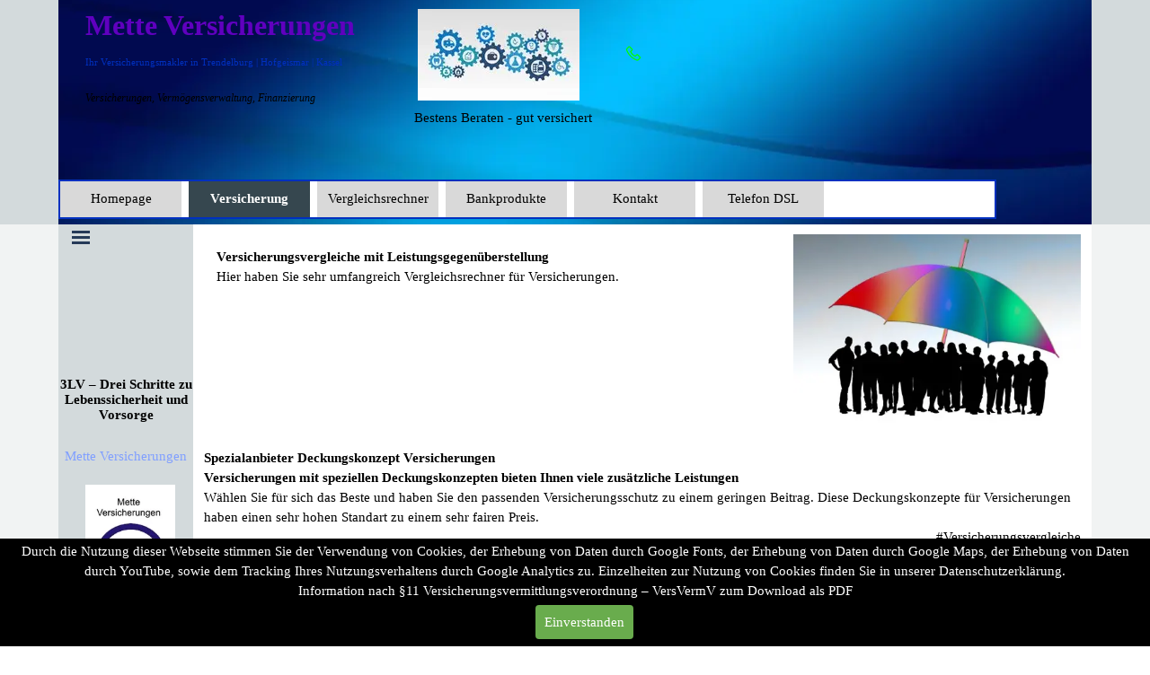

--- FILE ---
content_type: text/html
request_url: https://3lv.de/top-versicherung.html
body_size: 13592
content:
<!DOCTYPE html><!-- HTML5 -->
<html prefix="og: http://ogp.me/ns#" lang="de-DE" dir="ltr">
	<head>
		<title>Top-Versicherung, beste Versicherungsleistungen zum kleinen Preis - Mette Versicherungen</title>
		<meta charset="utf-8" />
		<!--[if IE]><meta http-equiv="ImageToolbar" content="False" /><![endif]-->
		<meta name="author" content="Mette Versicherungen" />
		<meta name="generator" content="Incomedia WebSite X5 Pro 2024.4.9 - www.websitex5.com" />
		<meta name="description" content="Durch unsere Partner in vielen Versicherungsbereichen, wie Privathaftpflicht-, Hausrat-, Gebäude-, Unfallversicherung, Krankenversicherung, Vergleichsrechner." />
		<meta name="keywords" content="Haftpflichtversicherung, Unfallversicherung, Hausratversicherung, Wohngebäudeversicherung, KFZ-Versicherung" />
		<meta property="og:locale" content="de" />
		<meta property="og:type" content="website" />
		<meta property="og:url" content="https://www.3lv.de/top-versicherung.html" />
		<meta property="og:title" content="Top-Versicherung" />
		<meta property="og:site_name" content="Mette Versicherungen" />
		<meta property="og:description" content="Durch unsere Partner in vielen Versicherungsbereichen, wie Privathaftpflicht-, Hausrat-, Gebäude-, Unfallversicherung, Krankenversicherung, Vergleichsrechner." />
		<meta property="og:image" content="https://www.3lv.de/favImage.png" />
		<meta property="og:image:type" content="image/png">
		<meta property="og:image:width" content="400">
		<meta property="og:image:height" content="400">
		<meta name="twitter:card" content="summary_large_image">
		<meta name="viewport" content="width=device-width, initial-scale=1" />
		
		<link rel="stylesheet" href="style/reset.css?2024-4-9-1" media="screen,print" />
		<link rel="stylesheet" href="style/print.css?2024-4-9-1" media="print" />
		<link rel="stylesheet" href="style/style.css?2024-4-9-1" media="screen,print" />
		<link rel="stylesheet" href="style/template.css?2024-4-9-1" media="screen" />
		<link rel="stylesheet" href="appsresources/icons8-styles.min.css" media="screen, print" />
		<link rel="stylesheet" href="pluginAppObj/imHeader_pluginAppObj_10/custom.css" media="screen, print" />
		<link rel="stylesheet" href="pcss/top-versicherung.css?2024-4-9-1-638736058082645497" media="screen,print" />
		<script src="res/jquery.js?2024-4-9-1"></script>
		<script src="res/x5engine.js?2024-4-9-1" data-files-version="2024-4-9-1"></script>
		<script src="pluginAppObj/imHeader_pluginAppObj_10/main.js"></script>
		<script>
			window.onload = function(){ checkBrowserCompatibility('Der von Ihnen verwendete Browser unterstützt nicht die die Funktionen, die für die Anzeige dieser Website benötigt werden.','Der von Ihnen verwendete Browser unterstützt möglicherweise nicht die die Funktionen, die für die Anzeige dieser Website benötigt werden.','[1]Browser aktualisieren[/1] oder [2]Vorgang fortsetzen[/2].','http://outdatedbrowser.com/'); };
			x5engine.utils.currentPagePath = 'top-versicherung.html';
			x5engine.boot.push(function () { x5engine.imPageToTop.initializeButton({}); });
		</script>
		<link rel="icon" href="favicon.png?2024-4-9-1-638736058080807987" type="image/png" />
		<meta name="MobileOptimized" content="width" />
		<meta name="HandheldFriendly" content="true" />
		<meta name="apple-mobile-web-app-capable" content="yes" />
		<meta name="robots" content="follow, index" />
		<meta name="revisit-after" content="1 week" />
		<meta name="keywords" content="Unfallversicherung, Invaliditätsversicherung, funktionelle Invaliditätsversicherung, Gebäudeversicherung, Eigenheimversicherung, Hausratversicherung, Haftpflichtversicherung"/>
		<meta name="description" content="Mette Versicherung - mehr Leistungen und Service!"/>
		<meta name="DC.Description" content="G&uuml;nstige Versicherungen zu Top Konditionen"/>
		<meta name="language" content="German, de, deutsch"/>
		<meta name="author" content="Mette Versicherungen"/>
		<meta name="publisher" content="Mette Versicherungen"/>
		<meta name="copyright" content="Mette Versicherungen"/>
		<meta name=”title” content=”Sachversicherung-Invaliditätsabsicherung-Unfallversicherung”/>
		<!-- Google Tag Manager -->
		<script>(function(w,d,s,l,i){w[l]=w[l]||[];w[l].push({'gtm.start':
		new Date().getTime(),event:'gtm.js'});var f=d.getElementsByTagName(s)[0],
		j=d.createElement(s),dl=l!='dataLayer'?'&l='+l:'';j.async=true;j.src=
		'https://www.googletagmanager.com/gtm.js?id='+i+dl;f.parentNode.insertBefore(j,f);
		})(window,document,'script','dataLayer','GTM-TSKWFPR');</script>
		<!-- End Google Tag Manager -->
		<meta name="msvalidate.01" content="C5D615A5335CB17EFFAD511D716948AF" />
		<meta name="keywords" content="Mette Versicherungen, versicherungen, Mette Versicherungenn Trendelburg, Mette Versicherung, Versicherungsmakler, versicherungen Mette, versicherung online, günstig versichern, Mette Versicherungen günstig versichern, ASSEKURANZ, günstig versichern Mette Versicherungen Trendelburg, www.3lv" />
		<link rel="publisher" href="https://plus.google.com/+MetteVersicherungen" />
		<a href=“https://plus.google.com/+MetteVersicherungen“ rel=“publisher“ target="_blank"></a>
		<a href=“https://plus.google.com/+MetteVersicherungen?rel=author“ target="_blank"></a>
		<meta name="title" content="Versicherungsvergleich, Ratenkreditvergleich" />
		<META HTTP-EQUIV="Content-Type" CONTENT="text/html; charset=iso-8859-1"/>
		<META HTTP-EQUIV="Language" CONTENT="de"/>
		<meta charset="UTF-8">
		<meta name="viewport" content="width=device-width, initial-scale=1" />
		<meta name="MobileOptimized" content="width" />
		<meta name="description" content="Alles Wertvolle im Leben braucht besten Versicherungsschutz &#10003; Versicherungen für jeden &#10003; individuelle Beratung &#10003; Jetzt informieren! &#10003; Mette Versicherungen" />
		<meta name="HandheldFriendly" content="true" />
		<meta name="apple-mobile-web-app-capable" content="yes" />
		<meta name="robots" content="follow, index" />
		<meta name="author" content="Mette Versicherungen Trendelburg"/>
		<meta name="copyright" content="Copyright © Mette Versicherungen Trendelburg"/>
		<!-- Global site tag (gtag.js) - Google Analytics --><script async src="https://www.googletagmanager.com/gtag/js?id=UA-86269594-1"></script><script>window.dataLayer=window.dataLayer||[];function gtag(){dataLayer.push(arguments);}gtag('js', new Date());gtag('config', 'UA-86269594-1');</script>
	</head>
	<body>
		<div id="imPageExtContainer">
			<div id="imPageIntContainer">
				<div id="imHeaderBg"></div>
				<div id="imFooterBg"></div>
				<div id="imPage">
					<header id="imHeader">
						
						<div id="imHeaderObjects"><div id="imHeader_imMenuObject_01_wrapper" class="template-object-wrapper"><!-- UNSEARCHABLE --><div id="imHeader_imMenuObject_01"><div id="imHeader_imMenuObject_01_container"><div class="hamburger-button hamburger-component"><div><div><div class="hamburger-bar"></div><div class="hamburger-bar"></div><div class="hamburger-bar"></div></div></div></div><div class="hamburger-menu-background-container hamburger-component">
	<div class="hamburger-menu-background menu-mobile menu-mobile-animated hidden">
		<div class="hamburger-menu-close-button"><span>&times;</span></div>
	</div>
</div>
<ul class="menu-mobile-animated hidden">
	<li class="imMnMnFirst imPage" data-link-paths=",/index.html,/">
<div class="label-wrapper">
<div class="label-inner-wrapper">
		<a class="label" href="index.html">
Homepage		</a>
</div>
</div>
	</li><li class="imMnMnMiddle imLevel" data-link-paths=",/versicherungen.html" data-link-hash="772530587"><div class="label-wrapper"><div class="label-inner-wrapper"><a href="versicherungen.html" onmouseover="x5engine.imTip.Show(this, { text: 'Versicherungen, Onlinerechner und Vergleiche ', width: 180});" class="label" onclick="return x5engine.utils.location('versicherungen.html', null, false)">Versicherung</a></div></div><div class="multiple-column" style=" width: 960px;"><ul  class="open-right imUlCl-1">
<li class="imMnMnFirst imPage" data-link-paths=",/bedarfsermittlung.html">
<div class="label-wrapper">
<div class="label-inner-wrapper">
		<a class="label" href="bedarfsermittlung.html">
Bedarfsermittlung		</a>
</div>
</div>
	</li><li class="imMnMnFirst imPage" data-link-paths=",/bu-versicherung.html">
<div class="label-wrapper">
<div class="label-inner-wrapper">
		<a class="label" href="bu-versicherung.html">
BU-Versicherung		</a>
</div>
</div>
	</li><li class="imMnMnFirst imPage" data-link-paths=",/berufsunfaehigkeit.html">
<div class="label-wrapper">
<div class="label-inner-wrapper">
		<a class="label" href="berufsunfaehigkeit.html">
Berufsunfähigkeit		</a>
</div>
</div>
	</li><li class="imMnMnFirst imPage" data-link-paths=",/altersversorgung.html">
<div class="label-wrapper">
<div class="label-inner-wrapper">
		<a class="label" href="altersversorgung.html">
Altersversorgung		</a>
</div>
</div>
	</li>
</ul><ul data-original-position="open-right" class="open-right imUlCl-1">
<li class="imMnMnFirst imPage" data-link-paths=",/bestattungsvorsorge.html">
<div class="label-wrapper">
<div class="label-inner-wrapper">
		<a class="label" href="bestattungsvorsorge.html">
Bestattungsvorsorge		</a>
</div>
</div>
	</li><li class="imMnMnFirst imPage" data-link-paths=",/unfallversicherung.html">
<div class="label-wrapper">
<div class="label-inner-wrapper">
		<a class="label" href="unfallversicherung.html">
Unfallversicherung		</a>
</div>
</div>
	</li><li class="imMnMnFirst imPage" data-link-paths=",/einkommensschutzbrief.html">
<div class="label-wrapper">
<div class="label-inner-wrapper">
		<a class="label" href="einkommensschutzbrief.html">
Einkommensschutzbrief		</a>
</div>
</div>
	</li><li class="imMnMnFirst imPage" data-link-paths=",/onlinerechner.html">
<div class="label-wrapper">
<div class="label-inner-wrapper">
		<a class="label" href="onlinerechner.html">
Onlinerechner		</a>
</div>
</div>
	</li>
</ul><ul data-original-position="open-right" class="open-right imUlCl-1">
<li class="imMnMnFirst imPage" data-link-paths=",/zahnzusatzversicherung.html">
<div class="label-wrapper">
<div class="label-inner-wrapper">
		<a class="label" href="zahnzusatzversicherung.html">
Zahnzusatzversicherung		</a>
</div>
</div>
	</li><li class="imMnMnFirst imPage" data-link-paths=",/pflegeversicherung.html">
<div class="label-wrapper">
<div class="label-inner-wrapper">
		<a class="label" href="pflegeversicherung.html">
Pflegeversicherung		</a>
</div>
</div>
	</li><li class="imMnMnFirst imPage" data-link-paths=",/gebaeude.html">
<div class="label-wrapper">
<div class="label-inner-wrapper">
		<a class="label" href="gebaeude.html">
Gebaeude		</a>
</div>
</div>
	</li><li class="imMnMnFirst imPage" data-link-paths=",/privathaftpflicht.html">
<div class="label-wrapper">
<div class="label-inner-wrapper">
		<a class="label" href="privathaftpflicht.html">
Privathaftpflicht		</a>
</div>
</div>
	</li>
</ul><ul data-original-position="open-right" class="open-right imUlCl-1">
<li class="imMnMnFirst imPage" data-link-paths=",/rechtsschutz.html">
<div class="label-wrapper">
<div class="label-inner-wrapper">
		<a class="label" href="rechtsschutz.html">
Rechtsschutz		</a>
</div>
</div>
	</li><li class="imMnMnFirst imPage" data-link-paths=",/hundekrankenversicherung.html">
<div class="label-wrapper">
<div class="label-inner-wrapper">
		<a class="label" href="hundekrankenversicherung.html">
Hunde-Kranken-Versicherung		</a>
</div>
</div>
	</li><li class="imMnMnFirst imPage" data-link-paths=",/katzen-kranken-versicherung.html">
<div class="label-wrapper">
<div class="label-inner-wrapper">
		<a class="label" href="katzen-kranken-versicherung.html">
Katzen-Kranken-Versicherung		</a>
</div>
</div>
	</li><li class="imMnMnFirst imPage" data-link-paths=",/hunde-op-versicherung.html">
<div class="label-wrapper">
<div class="label-inner-wrapper">
		<a class="label" href="hunde-op-versicherung.html">
Hunde-OP-Versicherung		</a>
</div>
</div>
	</li>
</ul><ul data-original-position="open-right" class="open-right imUlCl-1">
<li class="imMnMnFirst imPage" data-link-paths=",/tierkrankenversicherung.html">
<div class="label-wrapper">
<div class="label-inner-wrapper">
		<a class="label" href="tierkrankenversicherung.html">
Tierkrankenversicherung		</a>
</div>
</div>
	</li><li class="imMnMnFirst imPage" data-link-paths=",/hundehalterhaftpflicht.html">
<div class="label-wrapper">
<div class="label-inner-wrapper">
		<a class="label" href="hundehalterhaftpflicht.html">
Hundehalterhaftpflicht		</a>
</div>
</div>
	</li><li class="imMnMnFirst imPage" data-link-paths=",/mietkautionsversicherung.html">
<div class="label-wrapper">
<div class="label-inner-wrapper">
		<a class="label" href="mietkautionsversicherung.html">
Mietkautionsversicherung		</a>
</div>
</div>
	</li><li class="imMnMnFirst imPage" data-link-paths=",/reiseversicherung.html">
<div class="label-wrapper">
<div class="label-inner-wrapper">
		<a class="label" href="reiseversicherung.html">
Reiseversicherung		</a>
</div>
</div>
	</li>
</ul><ul data-original-position="open-right" class="open-right imUlCl-1">
<li class="imMnMnFirst imPage" data-link-paths=",/photovoltaik.html">
<div class="label-wrapper">
<div class="label-inner-wrapper">
		<a class="label" href="photovoltaik.html">
Photovoltaik		</a>
</div>
</div>
	</li><li class="imMnMnFirst imPage" data-link-paths=",/haftpflichtkasse-produkte.html">
<div class="label-wrapper">
<div class="label-inner-wrapper">
		<a class="label" href="haftpflichtkasse-produkte.html">
Haftpflichtkasse-Produkte		</a>
</div>
</div>
	</li><li class="imMnMnFirst imPage" data-link-paths=",/top-versicherung.html">
<div class="label-wrapper">
<div class="label-inner-wrapper">
		<a class="label" href="top-versicherung.html">
Top-Versicherung		</a>
</div>
</div>
	</li><li class=" imLevel" data-link-paths=",/betriebe.html" data-link-hash="-282198900"><div class="label-wrapper"><div class="label-inner-wrapper"><a href="betriebe.html" onmouseover="x5engine.imTip.Show(this, { text: 'Betriebe Betriebshaftpflicht', width: 180});" class="label" onclick="return x5engine.utils.location('betriebe.html', null, false)">Betriebe</a></div></div><ul data-original-position="open-right" class="open-right" style="" >
	<li class=" imPage" data-link-paths=",/betriebshaftpflicht.html">
<div class="label-wrapper">
<div class="label-inner-wrapper">
		<a class="label" href="betriebshaftpflicht.html">
Betriebshaftpflicht		</a>
</div>
</div>
	</li></ul></li></ul></div></li><li class="imMnMnMiddle imLevel" data-link-paths=",/vergleichsrechner.html" data-link-hash="-980014557"><div class="label-wrapper"><div class="label-inner-wrapper"><a href="vergleichsrechner.html" onmouseover="x5engine.imTip.Show(this, { text: 'Versicherungen vergleichen, Krankenzusatz und KFZ Versicherungen', width: 180});" class="label" onclick="return x5engine.utils.location('vergleichsrechner.html', null, false)">Vergleichsrechner</a></div></div><div class="multiple-column" style=" width: 480px;"><ul  class="open-right imUlCl-3">
<li class="imMnMnFirst imPage" data-link-paths=",/berufsunfaehigkeitsversicherung.html">
<div class="label-wrapper">
<div class="label-inner-wrapper">
		<a class="label" href="berufsunfaehigkeitsversicherung.html">
Berufsunfähigkeitsversicherung		</a>
</div>
</div>
	</li><li class="imMnMnFirst imPage" data-link-paths=",/krankenzusatzversicherung.html">
<div class="label-wrapper">
<div class="label-inner-wrapper">
		<a class="label" href="krankenzusatzversicherung.html">
Krankenzusatzversicherung		</a>
</div>
</div>
	</li><li class="imMnMnFirst imPage" data-link-paths=",/onlinerechner-kfz.html">
<div class="label-wrapper">
<div class="label-inner-wrapper">
		<a class="label" href="onlinerechner-kfz.html">
KFZ-Versicherungsvergleich		</a>
</div>
</div>
	</li><li class="imMnMnFirst imPage" data-link-paths=",/wohngebaeudeversicherung.html">
<div class="label-wrapper">
<div class="label-inner-wrapper">
		<a class="label" href="wohngebaeudeversicherung.html">
Wohngebäudeversicherung		</a>
</div>
</div>
	</li>
</ul><ul data-original-position="open-right" class="open-right imUlCl-3">
<li class="imMnMnFirst imPage" data-link-paths=",/hausratversicherung.html">
<div class="label-wrapper">
<div class="label-inner-wrapper">
		<a class="label" href="hausratversicherung.html">
Hausratversicherung		</a>
</div>
</div>
	</li><li class="imMnMnFirst imPage" data-link-paths=",/privathaftpflichtversicherung.html">
<div class="label-wrapper">
<div class="label-inner-wrapper">
		<a class="label" href="privathaftpflichtversicherung.html">
Privathaftpflichtversicherung		</a>
</div>
</div>
	</li><li class="imMnMnFirst imPage" data-link-paths=",/sterbegeldversicherung.html">
<div class="label-wrapper">
<div class="label-inner-wrapper">
		<a class="label" href="sterbegeldversicherung.html">
Sterbegeldversicherung		</a>
</div>
</div>
	</li><li class="imMnMnFirst imPage" data-link-paths=",/krankenkasse.html">
<div class="label-wrapper">
<div class="label-inner-wrapper">
		<a class="label" href="krankenkasse.html">
Krankenkasse		</a>
</div>
</div>
	</li>
</ul><ul data-original-position="open-right" class="open-right imUlCl-3">
<li class="imMnMnFirst imPage" data-link-paths=",/verivox.html">
<div class="label-wrapper">
<div class="label-inner-wrapper">
		<a class="label" href="verivox.html">
Verivox		</a>
</div>
</div>
	</li><li class=" imPage" data-link-paths=",/girokonto-1.html">
<div class="label-wrapper">
<div class="label-inner-wrapper">
		<a class="label" href="girokonto-1.html">
Girokonto		</a>
</div>
</div>
	</li></ul></div></li><li class="imMnMnMiddle imLevel" data-link-paths=",/bankprodukte.html" data-link-hash="-1771795613"><div class="label-wrapper"><div class="label-inner-wrapper"><a href="bankprodukte.html" onmouseover="x5engine.imTip.Show(this, { text: 'Baufinanzierung, Tagesgeld, Girokonto, Bausparen', width: 180});" class="label" onclick="return x5engine.utils.location('bankprodukte.html', null, false)">Bankprodukte</a></div></div><div class="multiple-column" style=" width: 320px;"><ul  class="open-right imUlCl-4">
<li class="imMnMnFirst imLevel" data-link-paths=",/baufinanzierung-1.html" data-link-hash="-1498876785"><div class="label-wrapper"><div class="label-inner-wrapper"><a href="baufinanzierung-1.html" onmouseover="x5engine.imTip.Show(this, { text: 'Baufinanzierung und Bausparen', width: 180});" class="label" onclick="return x5engine.utils.location('baufinanzierung-1.html', null, false)">Baufinanzierung</a></div></div><ul data-original-position="open-right" class="open-right" style="" >
	<li class="imMnMnFirst imPage" data-link-paths=",/bausparen.html">
<div class="label-wrapper">
<div class="label-inner-wrapper">
		<a class="label" href="bausparen.html">
Bausparen		</a>
</div>
</div>
	</li><li class="imMnMnLast imPage" data-link-paths=",/baufinanzierung.html">
<div class="label-wrapper">
<div class="label-inner-wrapper">
		<a class="label" href="baufinanzierung.html">
Baufinanzierung		</a>
</div>
</div>
	</li></ul></li><li class="imMnMnFirst imPage" data-link-paths=",/ratenkredit.html">
<div class="label-wrapper">
<div class="label-inner-wrapper">
		<a class="label" href="ratenkredit.html">
Ratenkredit		</a>
</div>
</div>
	</li><li class="imMnMnFirst imPage" data-link-paths=",/girokonto.html">
<div class="label-wrapper">
<div class="label-inner-wrapper">
		<a class="label" href="girokonto.html">
Girokonto		</a>
</div>
</div>
	</li><li class="imMnMnFirst imPage" data-link-paths=",/tagesgeld.html">
<div class="label-wrapper">
<div class="label-inner-wrapper">
		<a class="label" href="tagesgeld.html">
Tagesgeld		</a>
</div>
</div>
	</li>
</ul><ul data-original-position="open-right" class="open-right imUlCl-5">
<li class=" imPage" data-link-paths=",/weltsparen.html">
<div class="label-wrapper">
<div class="label-inner-wrapper">
		<a class="label" href="weltsparen.html">
Weltsparen		</a>
</div>
</div>
	</li></ul></div></li><li class="imMnMnMiddle imLevel" data-link-paths=",/kontakt-1.html" data-link-hash="-2036414053"><div class="label-wrapper"><div class="label-inner-wrapper"><a href="kontakt-1.html" onmouseover="x5engine.imTip.Show(this, { text: 'Kontakt, Impressum, AGB, Erstinformation', width: 180});" class="label" onclick="return x5engine.utils.location('kontakt-1.html', null, false)">Kontakt</a></div></div><div class="multiple-column" style=" width: 160px;"><ul  class="open-right imUlCl-6">
<li class="imMnMnFirst imPage" data-link-paths=",/kontakt.html">
<div class="label-wrapper">
<div class="label-inner-wrapper">
		<a class="label" href="kontakt.html">
Kontakt		</a>
</div>
</div>
	</li><li class=" imLevel" data-link-paths=",/impressum-usw..html" data-link-hash="-1004210105"><div class="label-wrapper"><div class="label-inner-wrapper"><a href="impressum-usw..html" class="label" onclick="return x5engine.utils.location('impressum-usw..html', null, false)">Impressum usw.</a></div></div><ul data-original-position="open-right" class="open-right" style="" >
	<li class="imMnMnFirst imPage" data-link-paths=",/erstinformation.html">
<div class="label-wrapper">
<div class="label-inner-wrapper">
		<a class="label" href="erstinformation.html">
Erstinformation		</a>
</div>
</div>
	</li><li class="imMnMnMiddle imPage" data-link-paths=",/agb.html">
<div class="label-wrapper">
<div class="label-inner-wrapper">
		<a class="label" href="agb.html">
AGB		</a>
</div>
</div>
	</li><li class="imMnMnMiddle imPage" data-link-paths=",/datenschutzerklaerung.html">
<div class="label-wrapper">
<div class="label-inner-wrapper">
		<a class="label" href="datenschutzerklaerung.html">
Datenschutzerklaerung		</a>
</div>
</div>
	</li><li class="imMnMnLast imPage" data-link-paths=",/impressum.html">
<div class="label-wrapper">
<div class="label-inner-wrapper">
		<a class="label" href="impressum.html">
Impressum		</a>
</div>
</div>
	</li></ul></li></ul></div></li><li class="imMnMnLast imLevel"><div class="label-wrapper"><div class="label-inner-wrapper"><span class="label">Telefon DSL</span></div></div><div class="multiple-column" style=" width: 160px;"><ul  class="open-right imUlCl-8">
<li class="imMnMnFirst imPage" data-link-paths=",/telefon.html">
<div class="label-wrapper">
<div class="label-inner-wrapper">
		<a class="label" href="telefon.html">
Telefon		</a>
</div>
</div>
	</li><li class="imMnMnFirst imPage" data-link-paths=",/eberschuetz-ftth-glasfaser.html">
<div class="label-wrapper">
<div class="label-inner-wrapper">
		<a class="label" href="eberschuetz-ftth-glasfaser.html">
Eberschuetz FTTH Glasfaser		</a>
</div>
</div>
	</li><li class=" imPage" data-link-paths=",/angebote-mobilfunktarife.html">
<div class="label-wrapper">
<div class="label-inner-wrapper">
		<a class="label" href="angebote-mobilfunktarife.html">
Angebote Mobilfunktarife		</a>
</div>
</div>
	</li></ul></div></li></ul></div></div><!-- UNSEARCHABLE END --><script>
var imHeader_imMenuObject_01_settings = {
	'menuId': 'imHeader_imMenuObject_01',
	'responsiveMenuEffect': 'none',
	'responsiveMenuLevelOpenEvent': 'mouseover',
	'animationDuration': 0,
}
x5engine.boot.push(function(){x5engine.initMenu(imHeader_imMenuObject_01_settings)});
$(function () {$('#imHeader_imMenuObject_01_container ul li').not('.imMnMnSeparator').each(function () {    var $this = $(this), timeout = 0;    $this.on('mouseenter', function () {        clearTimeout(timeout);        setTimeout(function () { $this.children('ul, .multiple-column').stop(false, false).show(); }, 250);    }).on('mouseleave', function () {        timeout = setTimeout(function () { $this.children('ul, .multiple-column').stop(false, false).hide(); }, 250);    });});});

</script>
</div><div id="imHeader_imObjectTitle_03_wrapper" class="template-object-wrapper"><h3 id="imHeader_imObjectTitle_03"><span id ="imHeader_imObjectTitle_03_text" >Mette Versicherungen</span></h3></div><div id="imHeader_imObjectTitle_06_wrapper" class="template-object-wrapper"><h1 id="imHeader_imObjectTitle_06"><span id ="imHeader_imObjectTitle_06_text" >Ihr Versicherungsmakler in Trendelburg | Hofgeismar | Kassel</span></h1></div><div id="imHeader_imObjectTitle_07_wrapper" class="template-object-wrapper"><div id="imHeader_imObjectTitle_07"><span id ="imHeader_imObjectTitle_07_text" >Versicherungen, Vermögensverwaltung, Finanzierung</span></div></div><div id="imHeader_imObjectImage_08_wrapper" class="template-object-wrapper"><div id="imHeader_imObjectImage_08"><div id="imHeader_imObjectImage_08_container"><img src="images/pixabay-2082630.webp" title="Versicherung" alt="Versicherungen" width="180" height="102" />
</div></div></div><div id="imHeader_imTextObject_09_wrapper" class="template-object-wrapper"><div id="imHeader_imTextObject_09">
	<div data-index="0"  class="text-tab-content grid-prop current-tab "  id="imHeader_imTextObject_09_tab0" style="opacity: 1; ">
		<div class="text-inner">
			<div class="imTACenter"><div class="fs10lh1-5"><span class="fs11lh1-5 ff1">Bestens Beraten - gut versichert</span><br></div></div>
		</div>
	</div>

</div>
</div><div id="imHeader_pluginAppObj_10_wrapper" class="template-object-wrapper"><!-- Icons8 Win10 Icons v.6 --><div id="imHeader_pluginAppObj_10">        
        <script>
            if (true) {
                var container = $("#imHeader_pluginAppObj_10");  
                container.append("<div class='imHeader_pluginAppObj_10_child'></div>");
                var container_child = $(".imHeader_pluginAppObj_10_child");  
                var parsed_button = $.parseHTML(decode_html("&amp;lt;a href=&quot;tel:+491781809192&quot;&amp;gt;<i id=\'imHeader_pluginAppObj_10_icon\' aria-hidden=\'true\'></i>&amp;lt;/a&amp;gt;"), null, true);
                container_child.append(parsed_button);
     
                var button = container_child.children("a").last();
                button.addClass("imHeader_pluginAppObj_10_link");
                container_child.append(button);
            }
            icons8_imHeader_pluginAppObj_10();
       </script>
        <script>
function resizeIcons8_imHeader_pluginAppObj_10(){  var containerWidth = $('.imHeader_pluginAppObj_10_child').width();
  var fact = containerWidth < 100 ? containerWidth/100 : 1;
  $('.imHeader_pluginAppObj_10_child').css({height: 100*fact});
  var maxDimension = 100 > 100 ? 100 : 100;
  var fontSize = ((fact * maxDimension)/100)* 20;
  $('#imHeader_pluginAppObj_10_icon').css('font-size', fontSize);
}
x5engine.boot.push(function(){
$('#imContent').on('breakpointChangedOrFluid', function (e, breakpoint) {resizeIcons8_imHeader_pluginAppObj_10();});
resizeIcons8_imHeader_pluginAppObj_10();});
</script>

       </div></div></div>
					</header>
					<div id="imStickyBarContainer">
						<div id="imStickyBarGraphics"></div>
						<div id="imStickyBar">
							<div id="imStickyBarObjects"><div id="imStickyBar_imMenuObject_03_wrapper" class="template-object-wrapper"><!-- UNSEARCHABLE --><div id="imStickyBar_imMenuObject_03"><div id="imStickyBar_imMenuObject_03_container"><div class="hamburger-button hamburger-component"><div><div><div class="hamburger-bar"></div><div class="hamburger-bar"></div><div class="hamburger-bar"></div></div></div></div><div class="hamburger-menu-background-container hamburger-component">
	<div class="hamburger-menu-background menu-mobile menu-mobile-animated hidden">
		<div class="hamburger-menu-close-button"><span>&times;</span></div>
	</div>
</div>
<ul class="menu-mobile-animated hidden">
	<li class="imMnMnFirst imPage" data-link-paths=",/index.html,/">
<div class="label-wrapper">
<div class="label-inner-wrapper">
		<a class="label" href="index.html">
Homepage		</a>
</div>
</div>
	</li><li class="imMnMnMiddle imLevel" data-link-paths=",/versicherungen.html" data-link-hash="772530587"><div class="label-wrapper"><div class="label-inner-wrapper"><a href="versicherungen.html" onmouseover="x5engine.imTip.Show(this, { text: 'Versicherungen, Onlinerechner und Vergleiche ', width: 180});" class="label" onclick="return x5engine.utils.location('versicherungen.html', null, false)">Versicherung</a></div></div><ul data-original-position="open-bottom" class="open-bottom" style="" >
	<li class="imMnMnFirst imPage" data-link-paths=",/bedarfsermittlung.html">
<div class="label-wrapper">
<div class="label-inner-wrapper">
		<a class="label" href="bedarfsermittlung.html">
Bedarfsermittlung		</a>
</div>
</div>
	</li><li class="imMnMnMiddle imPage" data-link-paths=",/bu-versicherung.html">
<div class="label-wrapper">
<div class="label-inner-wrapper">
		<a class="label" href="bu-versicherung.html">
BU-Versicherung		</a>
</div>
</div>
	</li><li class="imMnMnMiddle imPage" data-link-paths=",/berufsunfaehigkeit.html">
<div class="label-wrapper">
<div class="label-inner-wrapper">
		<a class="label" href="berufsunfaehigkeit.html">
Berufsunfähigkeit		</a>
</div>
</div>
	</li><li class="imMnMnMiddle imPage" data-link-paths=",/altersversorgung.html">
<div class="label-wrapper">
<div class="label-inner-wrapper">
		<a class="label" href="altersversorgung.html">
Altersversorgung		</a>
</div>
</div>
	</li><li class="imMnMnMiddle imPage" data-link-paths=",/bestattungsvorsorge.html">
<div class="label-wrapper">
<div class="label-inner-wrapper">
		<a class="label" href="bestattungsvorsorge.html">
Bestattungsvorsorge		</a>
</div>
</div>
	</li><li class="imMnMnMiddle imPage" data-link-paths=",/unfallversicherung.html">
<div class="label-wrapper">
<div class="label-inner-wrapper">
		<a class="label" href="unfallversicherung.html">
Unfallversicherung		</a>
</div>
</div>
	</li><li class="imMnMnMiddle imPage" data-link-paths=",/einkommensschutzbrief.html">
<div class="label-wrapper">
<div class="label-inner-wrapper">
		<a class="label" href="einkommensschutzbrief.html">
Einkommensschutzbrief		</a>
</div>
</div>
	</li><li class="imMnMnMiddle imPage" data-link-paths=",/onlinerechner.html">
<div class="label-wrapper">
<div class="label-inner-wrapper">
		<a class="label" href="onlinerechner.html">
Onlinerechner		</a>
</div>
</div>
	</li><li class="imMnMnMiddle imPage" data-link-paths=",/zahnzusatzversicherung.html">
<div class="label-wrapper">
<div class="label-inner-wrapper">
		<a class="label" href="zahnzusatzversicherung.html">
Zahnzusatzversicherung		</a>
</div>
</div>
	</li><li class="imMnMnMiddle imPage" data-link-paths=",/pflegeversicherung.html">
<div class="label-wrapper">
<div class="label-inner-wrapper">
		<a class="label" href="pflegeversicherung.html">
Pflegeversicherung		</a>
</div>
</div>
	</li><li class="imMnMnMiddle imPage" data-link-paths=",/gebaeude.html">
<div class="label-wrapper">
<div class="label-inner-wrapper">
		<a class="label" href="gebaeude.html">
Gebaeude		</a>
</div>
</div>
	</li><li class="imMnMnMiddle imPage" data-link-paths=",/privathaftpflicht.html">
<div class="label-wrapper">
<div class="label-inner-wrapper">
		<a class="label" href="privathaftpflicht.html">
Privathaftpflicht		</a>
</div>
</div>
	</li><li class="imMnMnMiddle imPage" data-link-paths=",/rechtsschutz.html">
<div class="label-wrapper">
<div class="label-inner-wrapper">
		<a class="label" href="rechtsschutz.html">
Rechtsschutz		</a>
</div>
</div>
	</li><li class="imMnMnMiddle imPage" data-link-paths=",/hundekrankenversicherung.html">
<div class="label-wrapper">
<div class="label-inner-wrapper">
		<a class="label" href="hundekrankenversicherung.html">
Hunde-Kranken-Versicherung		</a>
</div>
</div>
	</li><li class="imMnMnMiddle imPage" data-link-paths=",/katzen-kranken-versicherung.html">
<div class="label-wrapper">
<div class="label-inner-wrapper">
		<a class="label" href="katzen-kranken-versicherung.html">
Katzen-Kranken-Versicherung		</a>
</div>
</div>
	</li><li class="imMnMnMiddle imPage" data-link-paths=",/hunde-op-versicherung.html">
<div class="label-wrapper">
<div class="label-inner-wrapper">
		<a class="label" href="hunde-op-versicherung.html">
Hunde-OP-Versicherung		</a>
</div>
</div>
	</li><li class="imMnMnMiddle imPage" data-link-paths=",/tierkrankenversicherung.html">
<div class="label-wrapper">
<div class="label-inner-wrapper">
		<a class="label" href="tierkrankenversicherung.html">
Tierkrankenversicherung		</a>
</div>
</div>
	</li><li class="imMnMnMiddle imPage" data-link-paths=",/hundehalterhaftpflicht.html">
<div class="label-wrapper">
<div class="label-inner-wrapper">
		<a class="label" href="hundehalterhaftpflicht.html">
Hundehalterhaftpflicht		</a>
</div>
</div>
	</li><li class="imMnMnMiddle imPage" data-link-paths=",/mietkautionsversicherung.html">
<div class="label-wrapper">
<div class="label-inner-wrapper">
		<a class="label" href="mietkautionsversicherung.html">
Mietkautionsversicherung		</a>
</div>
</div>
	</li><li class="imMnMnMiddle imPage" data-link-paths=",/reiseversicherung.html">
<div class="label-wrapper">
<div class="label-inner-wrapper">
		<a class="label" href="reiseversicherung.html">
Reiseversicherung		</a>
</div>
</div>
	</li><li class="imMnMnMiddle imPage" data-link-paths=",/photovoltaik.html">
<div class="label-wrapper">
<div class="label-inner-wrapper">
		<a class="label" href="photovoltaik.html">
Photovoltaik		</a>
</div>
</div>
	</li><li class="imMnMnMiddle imPage" data-link-paths=",/haftpflichtkasse-produkte.html">
<div class="label-wrapper">
<div class="label-inner-wrapper">
		<a class="label" href="haftpflichtkasse-produkte.html">
Haftpflichtkasse-Produkte		</a>
</div>
</div>
	</li><li class="imMnMnMiddle imPage" data-link-paths=",/top-versicherung.html">
<div class="label-wrapper">
<div class="label-inner-wrapper">
		<a class="label" href="top-versicherung.html">
Top-Versicherung		</a>
</div>
</div>
	</li><li class="imMnMnLast imLevel" data-link-paths=",/betriebe.html" data-link-hash="-282198900"><div class="label-wrapper"><div class="label-inner-wrapper"><a href="betriebe.html" onmouseover="x5engine.imTip.Show(this, { text: 'Betriebe Betriebshaftpflicht', width: 180});" class="label" onclick="return x5engine.utils.location('betriebe.html', null, false)">Betriebe</a></div></div><ul data-original-position="open-right" class="open-right" style="" >
	<li class=" imPage" data-link-paths=",/betriebshaftpflicht.html">
<div class="label-wrapper">
<div class="label-inner-wrapper">
		<a class="label" href="betriebshaftpflicht.html">
Betriebshaftpflicht		</a>
</div>
</div>
	</li></ul></li></ul></li><li class="imMnMnMiddle imLevel" data-link-paths=",/vergleichsrechner.html" data-link-hash="-980014557"><div class="label-wrapper"><div class="label-inner-wrapper"><a href="vergleichsrechner.html" onmouseover="x5engine.imTip.Show(this, { text: 'Versicherungen vergleichen, Krankenzusatz und KFZ Versicherungen', width: 180});" class="label" onclick="return x5engine.utils.location('vergleichsrechner.html', null, false)">Vergleichsrechner</a></div></div><ul data-original-position="open-bottom" class="open-bottom" style="" >
	<li class="imMnMnFirst imPage" data-link-paths=",/berufsunfaehigkeitsversicherung.html">
<div class="label-wrapper">
<div class="label-inner-wrapper">
		<a class="label" href="berufsunfaehigkeitsversicherung.html">
Berufsunfähigkeitsversicherung		</a>
</div>
</div>
	</li><li class="imMnMnMiddle imPage" data-link-paths=",/krankenzusatzversicherung.html">
<div class="label-wrapper">
<div class="label-inner-wrapper">
		<a class="label" href="krankenzusatzversicherung.html">
Krankenzusatzversicherung		</a>
</div>
</div>
	</li><li class="imMnMnMiddle imPage" data-link-paths=",/onlinerechner-kfz.html">
<div class="label-wrapper">
<div class="label-inner-wrapper">
		<a class="label" href="onlinerechner-kfz.html">
KFZ-Versicherungsvergleich		</a>
</div>
</div>
	</li><li class="imMnMnMiddle imPage" data-link-paths=",/wohngebaeudeversicherung.html">
<div class="label-wrapper">
<div class="label-inner-wrapper">
		<a class="label" href="wohngebaeudeversicherung.html">
Wohngebäudeversicherung		</a>
</div>
</div>
	</li><li class="imMnMnMiddle imPage" data-link-paths=",/hausratversicherung.html">
<div class="label-wrapper">
<div class="label-inner-wrapper">
		<a class="label" href="hausratversicherung.html">
Hausratversicherung		</a>
</div>
</div>
	</li><li class="imMnMnMiddle imPage" data-link-paths=",/privathaftpflichtversicherung.html">
<div class="label-wrapper">
<div class="label-inner-wrapper">
		<a class="label" href="privathaftpflichtversicherung.html">
Privathaftpflichtversicherung		</a>
</div>
</div>
	</li><li class="imMnMnMiddle imPage" data-link-paths=",/sterbegeldversicherung.html">
<div class="label-wrapper">
<div class="label-inner-wrapper">
		<a class="label" href="sterbegeldversicherung.html">
Sterbegeldversicherung		</a>
</div>
</div>
	</li><li class="imMnMnMiddle imPage" data-link-paths=",/krankenkasse.html">
<div class="label-wrapper">
<div class="label-inner-wrapper">
		<a class="label" href="krankenkasse.html">
Krankenkasse		</a>
</div>
</div>
	</li><li class="imMnMnMiddle imPage" data-link-paths=",/verivox.html">
<div class="label-wrapper">
<div class="label-inner-wrapper">
		<a class="label" href="verivox.html">
Verivox		</a>
</div>
</div>
	</li><li class="imMnMnLast imPage" data-link-paths=",/girokonto-1.html">
<div class="label-wrapper">
<div class="label-inner-wrapper">
		<a class="label" href="girokonto-1.html">
Girokonto		</a>
</div>
</div>
	</li></ul></li><li class="imMnMnMiddle imLevel" data-link-paths=",/bankprodukte.html" data-link-hash="-1771795613"><div class="label-wrapper"><div class="label-inner-wrapper"><a href="bankprodukte.html" onmouseover="x5engine.imTip.Show(this, { text: 'Baufinanzierung, Tagesgeld, Girokonto, Bausparen', width: 180});" class="label" onclick="return x5engine.utils.location('bankprodukte.html', null, false)">Bankprodukte</a></div></div><ul data-original-position="open-bottom" class="open-bottom" style="" >
	<li class="imMnMnFirst imLevel" data-link-paths=",/baufinanzierung-1.html" data-link-hash="-1498876785"><div class="label-wrapper"><div class="label-inner-wrapper"><a href="baufinanzierung-1.html" onmouseover="x5engine.imTip.Show(this, { text: 'Baufinanzierung und Bausparen', width: 180});" class="label" onclick="return x5engine.utils.location('baufinanzierung-1.html', null, false)">Baufinanzierung</a></div></div><ul data-original-position="open-right" class="open-right" style="" >
	<li class="imMnMnFirst imPage" data-link-paths=",/bausparen.html">
<div class="label-wrapper">
<div class="label-inner-wrapper">
		<a class="label" href="bausparen.html">
Bausparen		</a>
</div>
</div>
	</li><li class="imMnMnLast imPage" data-link-paths=",/baufinanzierung.html">
<div class="label-wrapper">
<div class="label-inner-wrapper">
		<a class="label" href="baufinanzierung.html">
Baufinanzierung		</a>
</div>
</div>
	</li></ul></li><li class="imMnMnMiddle imPage" data-link-paths=",/ratenkredit.html">
<div class="label-wrapper">
<div class="label-inner-wrapper">
		<a class="label" href="ratenkredit.html">
Ratenkredit		</a>
</div>
</div>
	</li><li class="imMnMnMiddle imPage" data-link-paths=",/girokonto.html">
<div class="label-wrapper">
<div class="label-inner-wrapper">
		<a class="label" href="girokonto.html">
Girokonto		</a>
</div>
</div>
	</li><li class="imMnMnMiddle imPage" data-link-paths=",/tagesgeld.html">
<div class="label-wrapper">
<div class="label-inner-wrapper">
		<a class="label" href="tagesgeld.html">
Tagesgeld		</a>
</div>
</div>
	</li><li class="imMnMnLast imPage" data-link-paths=",/weltsparen.html">
<div class="label-wrapper">
<div class="label-inner-wrapper">
		<a class="label" href="weltsparen.html">
Weltsparen		</a>
</div>
</div>
	</li></ul></li><li class="imMnMnMiddle imLevel" data-link-paths=",/kontakt-1.html" data-link-hash="-2036414053"><div class="label-wrapper"><div class="label-inner-wrapper"><a href="kontakt-1.html" onmouseover="x5engine.imTip.Show(this, { text: 'Kontakt, Impressum, AGB, Erstinformation', width: 180});" class="label" onclick="return x5engine.utils.location('kontakt-1.html', null, false)">Kontakt</a></div></div><ul data-original-position="open-bottom" class="open-bottom" style="" >
	<li class="imMnMnFirst imPage" data-link-paths=",/kontakt.html">
<div class="label-wrapper">
<div class="label-inner-wrapper">
		<a class="label" href="kontakt.html">
Kontakt		</a>
</div>
</div>
	</li><li class="imMnMnLast imLevel" data-link-paths=",/impressum-usw..html" data-link-hash="-1004210105"><div class="label-wrapper"><div class="label-inner-wrapper"><a href="impressum-usw..html" class="label" onclick="return x5engine.utils.location('impressum-usw..html', null, false)">Impressum usw.</a></div></div><ul data-original-position="open-right" class="open-right" style="" >
	<li class="imMnMnFirst imPage" data-link-paths=",/erstinformation.html">
<div class="label-wrapper">
<div class="label-inner-wrapper">
		<a class="label" href="erstinformation.html">
Erstinformation		</a>
</div>
</div>
	</li><li class="imMnMnMiddle imPage" data-link-paths=",/agb.html">
<div class="label-wrapper">
<div class="label-inner-wrapper">
		<a class="label" href="agb.html">
AGB		</a>
</div>
</div>
	</li><li class="imMnMnMiddle imPage" data-link-paths=",/datenschutzerklaerung.html">
<div class="label-wrapper">
<div class="label-inner-wrapper">
		<a class="label" href="datenschutzerklaerung.html">
Datenschutzerklaerung		</a>
</div>
</div>
	</li><li class="imMnMnLast imPage" data-link-paths=",/impressum.html">
<div class="label-wrapper">
<div class="label-inner-wrapper">
		<a class="label" href="impressum.html">
Impressum		</a>
</div>
</div>
	</li></ul></li></ul></li><li class="imMnMnLast imLevel"><div class="label-wrapper"><div class="label-inner-wrapper"><span class="label">Telefon DSL</span></div></div><ul data-original-position="open-bottom" class="open-bottom" style="" >
	<li class="imMnMnFirst imPage" data-link-paths=",/telefon.html">
<div class="label-wrapper">
<div class="label-inner-wrapper">
		<a class="label" href="telefon.html">
Telefon		</a>
</div>
</div>
	</li><li class="imMnMnMiddle imPage" data-link-paths=",/eberschuetz-ftth-glasfaser.html">
<div class="label-wrapper">
<div class="label-inner-wrapper">
		<a class="label" href="eberschuetz-ftth-glasfaser.html">
Eberschuetz FTTH Glasfaser		</a>
</div>
</div>
	</li><li class="imMnMnLast imPage" data-link-paths=",/angebote-mobilfunktarife.html">
<div class="label-wrapper">
<div class="label-inner-wrapper">
		<a class="label" href="angebote-mobilfunktarife.html">
Angebote Mobilfunktarife		</a>
</div>
</div>
	</li></ul></li></ul></div></div><!-- UNSEARCHABLE END --><script>
var imStickyBar_imMenuObject_03_settings = {
	'menuId': 'imStickyBar_imMenuObject_03',
	'responsiveMenuEffect': 'slide',
	'responsiveMenuLevelOpenEvent': 'mouseover',
	'animationDuration': 1000,
}
x5engine.boot.push(function(){x5engine.initMenu(imStickyBar_imMenuObject_03_settings)});
$(function () {$('#imStickyBar_imMenuObject_03_container ul li').not('.imMnMnSeparator').each(function () {    var $this = $(this), timeout = 0, subtimeout = 0, width = 'none', height = 'none';        var submenu = $this.children('ul').add($this.find('.multiple-column > ul'));    $this.on('mouseenter', function () {        if($(this).parents('#imStickyBar_imMenuObject_03_container-menu-opened').length > 0) return;         clearTimeout(timeout);        clearTimeout(subtimeout);        $this.children('.multiple-column').show(0);        submenu.stop(false, false);        if (width == 'none') {             width = submenu.width();        }        if (height == 'none') {            height = submenu.height();            submenu.css({ overflow : 'hidden', height: 0});        }        setTimeout(function () {         submenu.css({ overflow : 'hidden'}).fadeIn(1).animate({ height: height }, 300, null, function() {$(this).css('overflow', 'visible'); });        }, 250);    }).on('mouseleave', function () {        if($(this).parents('#imStickyBar_imMenuObject_03_container-menu-opened').length > 0) return;         timeout = setTimeout(function () {         submenu.stop(false, false);            submenu.css('overflow', 'hidden').animate({ height: 0 }, 300, null, function() {$(this).fadeOut(0); });            subtimeout = setTimeout(function () { $this.children('.multiple-column').hide(0); }, 300);        }, 250);    });});});

</script>
</div></div>
						</div>
					</div>
					<a class="imHidden" href="#imGoToCont" title="Überspringen Sie das Hauptmenü">Direkt zum Seiteninhalt</a>
					<div id="imSideBar">
						<div id="imSideBarObjects"><div id="imSideBar_imMenuObject_01_wrapper" class="template-object-wrapper"><!-- UNSEARCHABLE --><div id="imSideBar_imMenuObject_01"><div id="imSideBar_imMenuObject_01_container"><div class="hamburger-button hamburger-component"><div><div><div class="hamburger-bar"></div><div class="hamburger-bar"></div><div class="hamburger-bar"></div></div></div></div><div class="hamburger-menu-background-container hamburger-component">
	<div class="hamburger-menu-background menu-mobile menu-mobile-animated hidden">
		<div class="hamburger-menu-close-button"><span>&times;</span></div>
	</div>
</div>
<ul class="menu-mobile-animated hidden">
	<li class="imMnMnFirst imPage" data-link-paths=",/index.html,/">
<div class="label-wrapper">
<div class="label-inner-wrapper">
		<a class="label" href="index.html">
Homepage		</a>
</div>
</div>
	</li><li class="imMnMnMiddle imLevel" data-link-paths=",/versicherungen.html" data-link-hash="772530587"><div class="label-wrapper"><div class="label-inner-wrapper"><a href="versicherungen.html" onmouseover="x5engine.imTip.Show(this, { text: 'Versicherungen, Onlinerechner und Vergleiche ', width: 180});" class="label" onclick="return x5engine.utils.location('versicherungen.html', null, false)">Versicherung</a></div></div><ul data-original-position="open-bottom" class="open-bottom" style="" >
	<li class="imMnMnFirst imPage" data-link-paths=",/bedarfsermittlung.html">
<div class="label-wrapper">
<div class="label-inner-wrapper">
		<a class="label" href="bedarfsermittlung.html">
Bedarfsermittlung		</a>
</div>
</div>
	</li><li class="imMnMnMiddle imPage" data-link-paths=",/bu-versicherung.html">
<div class="label-wrapper">
<div class="label-inner-wrapper">
		<a class="label" href="bu-versicherung.html">
BU-Versicherung		</a>
</div>
</div>
	</li><li class="imMnMnMiddle imPage" data-link-paths=",/berufsunfaehigkeit.html">
<div class="label-wrapper">
<div class="label-inner-wrapper">
		<a class="label" href="berufsunfaehigkeit.html">
Berufsunfähigkeit		</a>
</div>
</div>
	</li><li class="imMnMnMiddle imPage" data-link-paths=",/altersversorgung.html">
<div class="label-wrapper">
<div class="label-inner-wrapper">
		<a class="label" href="altersversorgung.html">
Altersversorgung		</a>
</div>
</div>
	</li><li class="imMnMnMiddle imPage" data-link-paths=",/bestattungsvorsorge.html">
<div class="label-wrapper">
<div class="label-inner-wrapper">
		<a class="label" href="bestattungsvorsorge.html">
Bestattungsvorsorge		</a>
</div>
</div>
	</li><li class="imMnMnMiddle imPage" data-link-paths=",/unfallversicherung.html">
<div class="label-wrapper">
<div class="label-inner-wrapper">
		<a class="label" href="unfallversicherung.html">
Unfallversicherung		</a>
</div>
</div>
	</li><li class="imMnMnMiddle imPage" data-link-paths=",/einkommensschutzbrief.html">
<div class="label-wrapper">
<div class="label-inner-wrapper">
		<a class="label" href="einkommensschutzbrief.html">
Einkommensschutzbrief		</a>
</div>
</div>
	</li><li class="imMnMnMiddle imPage" data-link-paths=",/onlinerechner.html">
<div class="label-wrapper">
<div class="label-inner-wrapper">
		<a class="label" href="onlinerechner.html">
Onlinerechner		</a>
</div>
</div>
	</li><li class="imMnMnMiddle imPage" data-link-paths=",/zahnzusatzversicherung.html">
<div class="label-wrapper">
<div class="label-inner-wrapper">
		<a class="label" href="zahnzusatzversicherung.html">
Zahnzusatzversicherung		</a>
</div>
</div>
	</li><li class="imMnMnMiddle imPage" data-link-paths=",/pflegeversicherung.html">
<div class="label-wrapper">
<div class="label-inner-wrapper">
		<a class="label" href="pflegeversicherung.html">
Pflegeversicherung		</a>
</div>
</div>
	</li><li class="imMnMnMiddle imPage" data-link-paths=",/gebaeude.html">
<div class="label-wrapper">
<div class="label-inner-wrapper">
		<a class="label" href="gebaeude.html">
Gebaeude		</a>
</div>
</div>
	</li><li class="imMnMnMiddle imPage" data-link-paths=",/privathaftpflicht.html">
<div class="label-wrapper">
<div class="label-inner-wrapper">
		<a class="label" href="privathaftpflicht.html">
Privathaftpflicht		</a>
</div>
</div>
	</li><li class="imMnMnMiddle imPage" data-link-paths=",/rechtsschutz.html">
<div class="label-wrapper">
<div class="label-inner-wrapper">
		<a class="label" href="rechtsschutz.html">
Rechtsschutz		</a>
</div>
</div>
	</li><li class="imMnMnMiddle imPage" data-link-paths=",/hundekrankenversicherung.html">
<div class="label-wrapper">
<div class="label-inner-wrapper">
		<a class="label" href="hundekrankenversicherung.html">
Hunde-Kranken-Versicherung		</a>
</div>
</div>
	</li><li class="imMnMnMiddle imPage" data-link-paths=",/katzen-kranken-versicherung.html">
<div class="label-wrapper">
<div class="label-inner-wrapper">
		<a class="label" href="katzen-kranken-versicherung.html">
Katzen-Kranken-Versicherung		</a>
</div>
</div>
	</li><li class="imMnMnMiddle imPage" data-link-paths=",/hunde-op-versicherung.html">
<div class="label-wrapper">
<div class="label-inner-wrapper">
		<a class="label" href="hunde-op-versicherung.html">
Hunde-OP-Versicherung		</a>
</div>
</div>
	</li><li class="imMnMnMiddle imPage" data-link-paths=",/tierkrankenversicherung.html">
<div class="label-wrapper">
<div class="label-inner-wrapper">
		<a class="label" href="tierkrankenversicherung.html">
Tierkrankenversicherung		</a>
</div>
</div>
	</li><li class="imMnMnMiddle imPage" data-link-paths=",/hundehalterhaftpflicht.html">
<div class="label-wrapper">
<div class="label-inner-wrapper">
		<a class="label" href="hundehalterhaftpflicht.html">
Hundehalterhaftpflicht		</a>
</div>
</div>
	</li><li class="imMnMnMiddle imPage" data-link-paths=",/mietkautionsversicherung.html">
<div class="label-wrapper">
<div class="label-inner-wrapper">
		<a class="label" href="mietkautionsversicherung.html">
Mietkautionsversicherung		</a>
</div>
</div>
	</li><li class="imMnMnMiddle imPage" data-link-paths=",/reiseversicherung.html">
<div class="label-wrapper">
<div class="label-inner-wrapper">
		<a class="label" href="reiseversicherung.html">
Reiseversicherung		</a>
</div>
</div>
	</li><li class="imMnMnMiddle imPage" data-link-paths=",/photovoltaik.html">
<div class="label-wrapper">
<div class="label-inner-wrapper">
		<a class="label" href="photovoltaik.html">
Photovoltaik		</a>
</div>
</div>
	</li><li class="imMnMnMiddle imPage" data-link-paths=",/haftpflichtkasse-produkte.html">
<div class="label-wrapper">
<div class="label-inner-wrapper">
		<a class="label" href="haftpflichtkasse-produkte.html">
Haftpflichtkasse-Produkte		</a>
</div>
</div>
	</li><li class="imMnMnMiddle imPage" data-link-paths=",/top-versicherung.html">
<div class="label-wrapper">
<div class="label-inner-wrapper">
		<a class="label" href="top-versicherung.html">
Top-Versicherung		</a>
</div>
</div>
	</li><li class="imMnMnLast imLevel" data-link-paths=",/betriebe.html" data-link-hash="-282198900"><div class="label-wrapper"><div class="label-inner-wrapper"><a href="betriebe.html" onmouseover="x5engine.imTip.Show(this, { text: 'Betriebe Betriebshaftpflicht', width: 180});" class="label" onclick="return x5engine.utils.location('betriebe.html', null, false)">Betriebe</a></div></div><ul data-original-position="open-right" class="open-right" style="" >
	<li class=" imPage" data-link-paths=",/betriebshaftpflicht.html">
<div class="label-wrapper">
<div class="label-inner-wrapper">
		<a class="label" href="betriebshaftpflicht.html">
Betriebshaftpflicht		</a>
</div>
</div>
	</li></ul></li></ul></li><li class="imMnMnMiddle imLevel" data-link-paths=",/vergleichsrechner.html" data-link-hash="-980014557"><div class="label-wrapper"><div class="label-inner-wrapper"><a href="vergleichsrechner.html" onmouseover="x5engine.imTip.Show(this, { text: 'Versicherungen vergleichen, Krankenzusatz und KFZ Versicherungen', width: 180});" class="label" onclick="return x5engine.utils.location('vergleichsrechner.html', null, false)">Vergleichsrechner</a></div></div><ul data-original-position="open-bottom" class="open-bottom" style="" >
	<li class="imMnMnFirst imPage" data-link-paths=",/berufsunfaehigkeitsversicherung.html">
<div class="label-wrapper">
<div class="label-inner-wrapper">
		<a class="label" href="berufsunfaehigkeitsversicherung.html">
Berufsunfähigkeitsversicherung		</a>
</div>
</div>
	</li><li class="imMnMnMiddle imPage" data-link-paths=",/krankenzusatzversicherung.html">
<div class="label-wrapper">
<div class="label-inner-wrapper">
		<a class="label" href="krankenzusatzversicherung.html">
Krankenzusatzversicherung		</a>
</div>
</div>
	</li><li class="imMnMnMiddle imPage" data-link-paths=",/onlinerechner-kfz.html">
<div class="label-wrapper">
<div class="label-inner-wrapper">
		<a class="label" href="onlinerechner-kfz.html">
KFZ-Versicherungsvergleich		</a>
</div>
</div>
	</li><li class="imMnMnMiddle imPage" data-link-paths=",/wohngebaeudeversicherung.html">
<div class="label-wrapper">
<div class="label-inner-wrapper">
		<a class="label" href="wohngebaeudeversicherung.html">
Wohngebäudeversicherung		</a>
</div>
</div>
	</li><li class="imMnMnMiddle imPage" data-link-paths=",/hausratversicherung.html">
<div class="label-wrapper">
<div class="label-inner-wrapper">
		<a class="label" href="hausratversicherung.html">
Hausratversicherung		</a>
</div>
</div>
	</li><li class="imMnMnMiddle imPage" data-link-paths=",/privathaftpflichtversicherung.html">
<div class="label-wrapper">
<div class="label-inner-wrapper">
		<a class="label" href="privathaftpflichtversicherung.html">
Privathaftpflichtversicherung		</a>
</div>
</div>
	</li><li class="imMnMnMiddle imPage" data-link-paths=",/sterbegeldversicherung.html">
<div class="label-wrapper">
<div class="label-inner-wrapper">
		<a class="label" href="sterbegeldversicherung.html">
Sterbegeldversicherung		</a>
</div>
</div>
	</li><li class="imMnMnMiddle imPage" data-link-paths=",/krankenkasse.html">
<div class="label-wrapper">
<div class="label-inner-wrapper">
		<a class="label" href="krankenkasse.html">
Krankenkasse		</a>
</div>
</div>
	</li><li class="imMnMnMiddle imPage" data-link-paths=",/verivox.html">
<div class="label-wrapper">
<div class="label-inner-wrapper">
		<a class="label" href="verivox.html">
Verivox		</a>
</div>
</div>
	</li><li class="imMnMnLast imPage" data-link-paths=",/girokonto-1.html">
<div class="label-wrapper">
<div class="label-inner-wrapper">
		<a class="label" href="girokonto-1.html">
Girokonto		</a>
</div>
</div>
	</li></ul></li><li class="imMnMnMiddle imLevel" data-link-paths=",/bankprodukte.html" data-link-hash="-1771795613"><div class="label-wrapper"><div class="label-inner-wrapper"><a href="bankprodukte.html" onmouseover="x5engine.imTip.Show(this, { text: 'Baufinanzierung, Tagesgeld, Girokonto, Bausparen', width: 180});" class="label" onclick="return x5engine.utils.location('bankprodukte.html', null, false)">Bankprodukte</a></div></div><ul data-original-position="open-bottom" class="open-bottom" style="" >
	<li class="imMnMnFirst imLevel" data-link-paths=",/baufinanzierung-1.html" data-link-hash="-1498876785"><div class="label-wrapper"><div class="label-inner-wrapper"><a href="baufinanzierung-1.html" onmouseover="x5engine.imTip.Show(this, { text: 'Baufinanzierung und Bausparen', width: 180});" class="label" onclick="return x5engine.utils.location('baufinanzierung-1.html', null, false)">Baufinanzierung</a></div></div><ul data-original-position="open-right" class="open-right" style="" >
	<li class="imMnMnFirst imPage" data-link-paths=",/bausparen.html">
<div class="label-wrapper">
<div class="label-inner-wrapper">
		<a class="label" href="bausparen.html">
Bausparen		</a>
</div>
</div>
	</li><li class="imMnMnLast imPage" data-link-paths=",/baufinanzierung.html">
<div class="label-wrapper">
<div class="label-inner-wrapper">
		<a class="label" href="baufinanzierung.html">
Baufinanzierung		</a>
</div>
</div>
	</li></ul></li><li class="imMnMnMiddle imPage" data-link-paths=",/ratenkredit.html">
<div class="label-wrapper">
<div class="label-inner-wrapper">
		<a class="label" href="ratenkredit.html">
Ratenkredit		</a>
</div>
</div>
	</li><li class="imMnMnMiddle imPage" data-link-paths=",/girokonto.html">
<div class="label-wrapper">
<div class="label-inner-wrapper">
		<a class="label" href="girokonto.html">
Girokonto		</a>
</div>
</div>
	</li><li class="imMnMnMiddle imPage" data-link-paths=",/tagesgeld.html">
<div class="label-wrapper">
<div class="label-inner-wrapper">
		<a class="label" href="tagesgeld.html">
Tagesgeld		</a>
</div>
</div>
	</li><li class="imMnMnLast imPage" data-link-paths=",/weltsparen.html">
<div class="label-wrapper">
<div class="label-inner-wrapper">
		<a class="label" href="weltsparen.html">
Weltsparen		</a>
</div>
</div>
	</li></ul></li><li class="imMnMnMiddle imLevel" data-link-paths=",/kontakt-1.html" data-link-hash="-2036414053"><div class="label-wrapper"><div class="label-inner-wrapper"><a href="kontakt-1.html" onmouseover="x5engine.imTip.Show(this, { text: 'Kontakt, Impressum, AGB, Erstinformation', width: 180});" class="label" onclick="return x5engine.utils.location('kontakt-1.html', null, false)">Kontakt</a></div></div><ul data-original-position="open-bottom" class="open-bottom" style="" >
	<li class="imMnMnFirst imPage" data-link-paths=",/kontakt.html">
<div class="label-wrapper">
<div class="label-inner-wrapper">
		<a class="label" href="kontakt.html">
Kontakt		</a>
</div>
</div>
	</li><li class="imMnMnLast imLevel" data-link-paths=",/impressum-usw..html" data-link-hash="-1004210105"><div class="label-wrapper"><div class="label-inner-wrapper"><a href="impressum-usw..html" class="label" onclick="return x5engine.utils.location('impressum-usw..html', null, false)">Impressum usw.</a></div></div><ul data-original-position="open-right" class="open-right" style="" >
	<li class="imMnMnFirst imPage" data-link-paths=",/erstinformation.html">
<div class="label-wrapper">
<div class="label-inner-wrapper">
		<a class="label" href="erstinformation.html">
Erstinformation		</a>
</div>
</div>
	</li><li class="imMnMnMiddle imPage" data-link-paths=",/agb.html">
<div class="label-wrapper">
<div class="label-inner-wrapper">
		<a class="label" href="agb.html">
AGB		</a>
</div>
</div>
	</li><li class="imMnMnMiddle imPage" data-link-paths=",/datenschutzerklaerung.html">
<div class="label-wrapper">
<div class="label-inner-wrapper">
		<a class="label" href="datenschutzerklaerung.html">
Datenschutzerklaerung		</a>
</div>
</div>
	</li><li class="imMnMnLast imPage" data-link-paths=",/impressum.html">
<div class="label-wrapper">
<div class="label-inner-wrapper">
		<a class="label" href="impressum.html">
Impressum		</a>
</div>
</div>
	</li></ul></li></ul></li><li class="imMnMnLast imLevel"><div class="label-wrapper"><div class="label-inner-wrapper"><span class="label">Telefon DSL</span></div></div><ul data-original-position="open-bottom" class="open-bottom" style="" >
	<li class="imMnMnFirst imPage" data-link-paths=",/telefon.html">
<div class="label-wrapper">
<div class="label-inner-wrapper">
		<a class="label" href="telefon.html">
Telefon		</a>
</div>
</div>
	</li><li class="imMnMnMiddle imPage" data-link-paths=",/eberschuetz-ftth-glasfaser.html">
<div class="label-wrapper">
<div class="label-inner-wrapper">
		<a class="label" href="eberschuetz-ftth-glasfaser.html">
Eberschuetz FTTH Glasfaser		</a>
</div>
</div>
	</li><li class="imMnMnLast imPage" data-link-paths=",/angebote-mobilfunktarife.html">
<div class="label-wrapper">
<div class="label-inner-wrapper">
		<a class="label" href="angebote-mobilfunktarife.html">
Angebote Mobilfunktarife		</a>
</div>
</div>
	</li></ul></li></ul></div></div><!-- UNSEARCHABLE END --><script>
var imSideBar_imMenuObject_01_settings = {
	'menuId': 'imSideBar_imMenuObject_01',
	'responsiveMenuEffect': 'slide',
	'responsiveMenuLevelOpenEvent': 'mouseover',
	'animationDuration': 1000,
}
x5engine.boot.push(function(){x5engine.initMenu(imSideBar_imMenuObject_01_settings)});
$(function () {$('#imSideBar_imMenuObject_01_container ul li').not('.imMnMnSeparator').each(function () {    var $this = $(this), timeout = 0;    $this.on('mouseenter', function () {        if($(this).parents('#imSideBar_imMenuObject_01_container-menu-opened').length > 0) return;         clearTimeout(timeout);        setTimeout(function () { $this.children('ul, .multiple-column').stop(false, false).fadeIn(); }, 250);    }).on('mouseleave', function () {        if($(this).parents('#imSideBar_imMenuObject_01_container-menu-opened').length > 0) return;         timeout = setTimeout(function () { $this.children('ul, .multiple-column').stop(false, false).fadeOut(); }, 250);    });});});

</script>
</div><div id="imSideBar_imObjectImage_02_wrapper" class="template-object-wrapper"><div id="imSideBar_imObjectImage_02"><div id="imSideBar_imObjectImage_02_container"><img src="images/Logo_1111_MM.webp" title="Logo Mette Versicherungen" alt="Mette Versicherungen Logo" width="150" height="200" />
</div></div></div><div id="imSideBar_imObjectTitle_03_wrapper" class="template-object-wrapper"><div id="imSideBar_imObjectTitle_03"><span id ="imSideBar_imObjectTitle_03_text" >Mette Versicherungen</span></div></div><div id="imSideBar_imTextObject_04_wrapper" class="template-object-wrapper"><div id="imSideBar_imTextObject_04">
	<div data-index="0"  class="text-tab-content grid-prop current-tab "  id="imSideBar_imTextObject_04_tab0" style="opacity: 1; ">
		<div class="text-inner">
			Sieler Str. 5<div>34388 Trendelburg-</div><div> &nbsp;&nbsp;&nbsp;&nbsp;&nbsp;&nbsp;&nbsp;&nbsp;Eberschütz</div><div>Tel. 05671 / 7799991</div><div>Mobil 0178 / 1809192</div><div>Fax 05671 / 7799992</div><div>E-Mail: service@3lv.de</div>
		</div>
	</div>

</div>
</div><div id="imSideBar_imHTMLObject_05_wrapper" class="template-object-wrapper"><div id="imSideBar_imHTMLObject_05" class="imHTMLObject" style="text-align: center; width: 100%; overflow: hidden;"><h3>3LV – Drei Schritte zu Lebenssicherheit und Vorsorge</h3></div></div></div>
					</div>
					<div id="imContentGraphics"></div>
					<main id="imContent">
						<a id="imGoToCont"></a>
						<div id="imPageRow_1" class="imPageRow">
						
						</div>
						<div id="imCell_4" class=""> <div id="imCellStyleGraphics_4"></div><div id="imCellStyleBorders_4"></div><div id="imObjectImage_111_04"><div id="imObjectImage_111_04_container"><img src="images/pixabay-bb423ec99c2f4f50.webp" title="Gut geschützt mit unseren Versicherungen" alt="Bester Versicherungsschutz muß nicht teuer sein" width="320" height="226" />
						</div></div></div><div id="imCell_6" class=""> <div id="imCellStyleGraphics_6"></div><div id="imCellStyleBorders_6"></div><div id="imTextObject_111_06">
							<div data-index="0"  class="text-tab-content grid-prop current-tab "  id="imTextObject_111_06_tab0" style="opacity: 1; ">
								<div class="text-inner">
									<h3 class="imHeading3">Versicherungsvergleiche mit Leistungsgegenüberstellung</h3><div>Hier haben Sie sehr umfangreich Vergleichsrechner für Versicherungen.</div>
								</div>
							</div>
						
						</div>
						</div><div id="imCell_5" class=""> <div id="imCellStyleGraphics_5"></div><div id="imCellStyleBorders_5"></div><div id="imTextObject_111_05">
							<div data-index="0"  class="text-tab-content grid-prop current-tab "  id="imTextObject_111_05_tab0" style="opacity: 1; ">
								<div class="text-inner">
									<h1 class="imHeading1">Spezialanbieter Deckungskonzept Versicherungen</h1><h2 class="imHeading2">Versicherungen mit speziellen Deckungskonzepten bieten Ihnen viele zusätzliche Leistungen</h2><div>Wählen Sie für sich das Beste und haben Sie den passenden Versicherungsschutz zu einem geringen Beitrag. Diese Deckungskonzepte für Versicherungen haben einen sehr hohen Standart zu einem sehr fairen Preis.</div><div class="imTARight">#Versicherungsvergleiche</div><div class="imTARight"><br></div><div class="imTALeft"><h3 class="imHeading3"><a href="https://smartinsurtech.innosystems.net/cgi-bin/formulare/formulare.pl?user=QPOG23&programm=hpr&untermandant=QP--ASC76406&hprid=84877&template=st_phv" onclick="return x5engine.imShowBox({ media:[{type: 'iframe', url: 'https://smartinsurtech.innosystems.net/cgi-bin/formulare/formulare.pl?user=QPOG23&programm=hpr&untermandant=QP--ASC76406&hprid=84877&template=st_phv', width: 1920, height: 1080, description: 'Privathaftpflichtversicherung vergleichen, ein umfangreicher Versicherungsvergleich in dem Sie sich Leistungsvergleiche ansehen können.'}]}, 0, this);" onmouseover="x5engine.imTip.Show(this, { text: 'Versicherungsvergleich Privathaftpflicht - Versicherung', width: 180});" class="imCssLink">Privathaftpflicht</a></h3><div><u5:p></u5:p></div> &nbsp;&nbsp;&nbsp;&nbsp;&nbsp;&nbsp;&nbsp;&nbsp;</div><blockquote><blockquote><blockquote><div class="imTALeft"><div><a href="https://smartinsurtech.innosystems.net/cgi-bin/formulare/formulare.pl?user=QPOG23&programm=hpr&untermandant=QP--ASC76406&hprid=84877&template=st_phv" onclick="return x5engine.imShowBox({ media:[{type: 'iframe', url: 'https://smartinsurtech.innosystems.net/cgi-bin/formulare/formulare.pl?user=QPOG23&programm=hpr&untermandant=QP--ASC76406&hprid=84877&template=st_phv', width: 1920, height: 1077, description: 'Kleine und große Misgeschicke passieren halt, dann ist es besser eine Privathaftpflicht zu haben.'}]}, 0, this);" onmouseover="x5engine.imTip.Show(this, { text: 'Privathaftpflichtversicherungen vergleichen', width: 180});" class="imCssLink inline-block"><img class="image-0" src="images/large-4383294.webp"  title="" alt="" width="74" height="88" /></a> &nbsp;&nbsp;&nbsp;&nbsp;&nbsp;&nbsp;&nbsp;&nbsp;&nbsp;&nbsp;&nbsp;&nbsp;&nbsp;&nbsp;&nbsp;&nbsp;&nbsp;Privat gut geschützt mit der Privathaftpflichtversicherung</div></div></blockquote></blockquote></blockquote><div class="imTALeft"><br> &nbsp;&nbsp;&nbsp;&nbsp;&nbsp;&nbsp;&nbsp;&nbsp;&nbsp;&nbsp;&nbsp;&nbsp;<h3 class="imHeading3"><a href="https://smartinsurtech.innosystems.net/cgi-bin/formulare/formulare.pl?user=QPOG23&programm=hpr&untermandant=QP--ASC76406&hprid=84877&template=st_hu" onclick="return x5engine.imShowBox({ media:[{type: 'iframe', url: 'https://smartinsurtech.innosystems.net/cgi-bin/formulare/formulare.pl?user=QPOG23&programm=hpr&untermandant=QP--ASC76406&hprid=84877&template=st_hu', width: 1920, height: 1080, description: 'Hundehalterhaftpflicht, wenn Ihr treuer Begleiter mal ungeschickt ist und es passiert was, hilft die Hundehalterhaftpflicht.'}]}, 0, this);" onmouseover="x5engine.imTip.Show(this, { text: 'Hundehalterhaftpflicht', width: 180});" class="imCssLink">Hundehalterhaftpflicht</a></h3><div><u5:p></u5:p></div> &nbsp;&nbsp;&nbsp;&nbsp;&nbsp;&nbsp;&nbsp;&nbsp;<a href="https://smartinsurtech.innosystems.net/cgi-bin/formulare/formulare.pl?user=QPOG23&programm=hpr&untermandant=QP--ASC76406&hprid=84877&template=st_hu" onclick="return x5engine.imShowBox({ media:[{type: 'iframe', url: 'https://smartinsurtech.innosystems.net/cgi-bin/formulare/formulare.pl?user=QPOG23&programm=hpr&untermandant=QP--ASC76406&hprid=84877&template=st_hu', width: 1920, height: 1080, description: 'Hundehalterhaftpflicht, wenn Ihr treuer Begleiter mal ungeschickt ist und es passiert was, hilft die Hundehalterhaftpflicht.'}]}, 0, this);" class="imCssLink inline-block"><img class="image-1" src="images/large-2785074.webp"  title="" alt="" width="132" height="88" /></a> &nbsp;&nbsp;<span class="fs11lh1-5">Hundehalterhaftpflicht, wenn Ihr treuer Begleiter mal ungeschickt ist und es passiert was, hilft die Hundehalterhaftpflicht.</span><br> &nbsp;&nbsp;&nbsp;&nbsp;&nbsp;&nbsp;&nbsp;&nbsp;&nbsp;&nbsp;&nbsp;&nbsp;<h3 class="imHeading3"><a href="https://smartinsurtech.innosystems.net/cgi-bin/formulare/formulare.pl?user=QPOG23&programm=hpr&untermandant=QP--ASC76406&hprid=84877&template=st_pf" onclick="return x5engine.imShowBox({ media:[{type: 'iframe', url: 'https://smartinsurtech.innosystems.net/cgi-bin/formulare/formulare.pl?user=QPOG23&programm=hpr&untermandant=QP--ASC76406&hprid=84877&template=st_pf', width: 1920, height: 1080, description: 'Vergleichen Sie unsere Angebote zur Pferdehalterhatpflichtversicherung und sichern Sie sich gleich ab.'}]}, 0, this);" onmouseover="x5engine.imTip.Show(this, { text: 'Pferdehalterhaftpflicht', width: 180});" class="imCssLink">Pferdehalterhaftpflicht</a></h3><div><u5:p></u5:p></div> &nbsp;&nbsp;&nbsp;&nbsp;&nbsp;&nbsp;&nbsp;&nbsp;<a href="https://smartinsurtech.innosystems.net/cgi-bin/formulare/formulare.pl?user=QPOG23&programm=hpr&untermandant=QP--ASC76406&hprid=84877&template=st_pf" onclick="return x5engine.imShowBox({ media:[{type: 'iframe', url: 'https://smartinsurtech.innosystems.net/cgi-bin/formulare/formulare.pl?user=QPOG23&programm=hpr&untermandant=QP--ASC76406&hprid=84877&template=st_pf', width: 1920, height: 1080, description: 'Vergleichen Sie unsere Angebote zur Pferdehalterhatpflichtversicherung und sichern Sie sich gleich ab.'}]}, 0, this);" onmouseover="x5engine.imTip.Show(this, { text: 'Pferdehalterhaftpflicht', width: 180});" class="imCssLink inline-block"><img class="image-2" src="images/large-3432069.webp"  title="Pferdehalterhaftpflicht Vergleich" alt="Vergleich Pferdehalterhaftpflichtversicherung" width="135" height="90" /></a> Als Besitzer eines Tieres sind Sie immer haftbar wenn etwas passiert.<br> &nbsp;&nbsp;&nbsp;&nbsp;&nbsp;&nbsp;&nbsp;&nbsp;&nbsp;&nbsp;&nbsp;&nbsp;<h3 class="imHeading3"><a href="https://smartinsurtech.innosystems.net/cgi-bin/formulare/formulare.pl?user=QPOG23&programm=hpr&untermandant=QP--ASC76406&hprid=84877&template=st_bau" onclick="return x5engine.imShowBox({ media:[{type: 'iframe', url: 'https://smartinsurtech.innosystems.net/cgi-bin/formulare/formulare.pl?user=QPOG23&programm=hpr&untermandant=QP--ASC76406&hprid=84877&template=st_bau', width: 1920, height: 1080, description: 'Falls auf Ihrer Baustell ein Dritter zu Schaden kommt schützt Sie die Bauherrenhaftpflicht.'}]}, 0, this);" onmouseover="x5engine.imTip.Show(this, { text: 'Bauherrenhaftpflicht', width: 180});" class="imCssLink">Bauherrenhaftpflicht</a></h3><div><u5:p></u5:p></div> &nbsp;&nbsp;&nbsp;&nbsp;&nbsp;&nbsp;&nbsp;&nbsp;<a href="https://smartinsurtech.innosystems.net/cgi-bin/formulare/formulare.pl?user=QPOG23&programm=hpr&untermandant=QP--ASC76406&hprid=84877&template=st_bau" onclick="return x5engine.imShowBox({ media:[{type: 'iframe', url: 'https://smartinsurtech.innosystems.net/cgi-bin/formulare/formulare.pl?user=QPOG23&programm=hpr&untermandant=QP--ASC76406&hprid=84877&template=st_bau', width: 1920, height: 1080, description: 'Falls auf Ihrer Baustell ein Dritter zu Schaden kommt schützt Sie die Bauherrenhaftpflicht.'}]}, 0, this);" onmouseover="x5engine.imTip.Show(this, { text: 'Bauherrenhaftpflicht', width: 180});" class="imCssLink inline-block"><img class="image-3" src="images/large-1181982.webp"  title="" alt="" width="135" height="90" /></a><span class="fs11lh1-5"> &nbsp;&nbsp;&nbsp;&nbsp;Be</span><span class="cf1">im</span><span class="cf1"> </span><b><b><span class="cf1">Bau eines Hauses</span></b><b><span class="cf1"> </span></b></b><span class="cf1">gibt es für Sie als Bauherren einige Punkte zu beachten, auch dass</span><span class="cf1"> </span><b><b><span class="cf1">auf Ihrer Baustelle keiner zu Schaden kommt</span></b></b><span class="cf1">. Falls doch - schützt die Bauherrenhaftpflicht.</span></div><div class="imTALeft"><br> &nbsp;&nbsp;&nbsp;&nbsp;&nbsp;&nbsp;&nbsp;&nbsp;&nbsp;&nbsp;&nbsp;&nbsp;<h3 class="imHeading3"><a href="https://smartinsurtech.innosystems.net/cgi-bin/formulare/formulare.pl?user=QPOG23&programm=hpr&untermandant=QP--ASC76406&hprid=84877&template=st_gew" onclick="return x5engine.imShowBox({ media:[{type: 'iframe', url: 'https://smartinsurtech.innosystems.net/cgi-bin/formulare/formulare.pl?user=QPOG23&programm=hpr&untermandant=QP--ASC76406&hprid=84877&template=st_gew', width: 1920, height: 1080, description: 'Als Inhaber einer privat genutzten Anlage zur Lagerung von gewässerschädlichen Stoffen haften Sie nach dem Wasserhaushaltsgesetz für Schäden'}]}, 0, this);" onmouseover="x5engine.imTip.Show(this, { text: 'Gewässerschadenshaftpflichtversicherung', width: 180});" class="imCssLink">Gewässerschadenhaftpflicht</a></h3><div><u5:p></u5:p></div> &nbsp;&nbsp;&nbsp;&nbsp;&nbsp;&nbsp;&nbsp;&nbsp;<a href="https://smartinsurtech.innosystems.net/cgi-bin/formulare/formulare.pl?user=QPOG23&programm=hpr&untermandant=QP--ASC76406&hprid=84877&template=st_gew" onclick="return x5engine.imShowBox({ media:[{type: 'iframe', url: 'https://smartinsurtech.innosystems.net/cgi-bin/formulare/formulare.pl?user=QPOG23&programm=hpr&untermandant=QP--ASC76406&hprid=84877&template=st_gew', width: 1920, height: 1080, description: ' Als Inhaber einer privat genutzten Anlage zur Lagerung von gewässerschädlichen Stoffen haften Sie nach dem Wasserhaushaltsgesetz für Schäden'}]}, 0, this);" onmouseover="x5engine.imTip.Show(this, { text: 'Gewässerschadenshaftpflicht Versicherung', width: 180});" class="imCssLink inline-block"><img class="image-4" src="images/large-3071437.webp"  title="Gewässerschadenshaftpflicht" alt="Gewässerschadenshaftpflicht" width="135" height="90" /></a> <span class="fs11lh1-5">Als Inhaber einer privat genutzten Anlage zur Lagerung von gewässerschädlichen Stoffen haften Sie nach dem Wasserhaushaltsgesetz für Schäden.</span><br> &nbsp;&nbsp;&nbsp;&nbsp;&nbsp;&nbsp;&nbsp;&nbsp;&nbsp;&nbsp;&nbsp;&nbsp;<h3 class="imHeading3"><a href="https://smartinsurtech.innosystems.net/cgi-bin/formulare/formulare.pl?user=QPOG23&programm=hpr&untermandant=QP--ASC76406&hprid=84877&template=st_hug" onclick="return x5engine.imShowBox({ media:[{type: 'iframe', url: 'https://smartinsurtech.innosystems.net/cgi-bin/formulare/formulare.pl?user=QPOG23&programm=hpr&untermandant=QP--ASC76406&hprid=84877&template=st_hug', width: 1920, height: 1080, description: 'Ihre Haus- &amp; Grundbesitzerhaftpflichtversicherung schützt vor finanziellen Risiken - Ein Muss für Vermieter '}]}, 0, this);" onmouseover="x5engine.imTip.Show(this, { text: 'Haus- &amp; Grundbesitzerhaftpflichtversicherung', width: 180});" class="imCssLink">Haus- &nbsp;&nbsp;und Grundbesitzerhaftpflicht</a></h3><div><u5:p></u5:p></div> &nbsp;&nbsp;&nbsp;&nbsp;&nbsp;&nbsp;&nbsp;&nbsp;<a href="https://smartinsurtech.innosystems.net/cgi-bin/formulare/formulare.pl?user=QPOG23&programm=hpr&untermandant=QP--ASC76406&hprid=84877&template=st_hug" onclick="return x5engine.imShowBox({ media:[{type: 'iframe', url: 'https://smartinsurtech.innosystems.net/cgi-bin/formulare/formulare.pl?user=QPOG23&programm=hpr&untermandant=QP--ASC76406&hprid=84877&template=st_hug', width: 1920, height: 1080, description: 'Ihre Haus- &amp; Grundbesitzerhaftpflichtversicherung schützt vor finanziellen Risiken - Ein Muss für Vermieter '}]}, 0, this);" onmouseover="x5engine.imTip.Show(this, { text: 'Grundbesitzerhaftpflicht', width: 180});" class="imCssLink inline-block"><img class="image-5" src="images/large-1209401.webp"  title="Grundbesitzerhaftpflichtversicherung" alt="Haus- und Grundbesitzerhaftpflicht" width="135" height="90" /></a><span class="fs11lh1-5"> &nbsp;&nbsp;&nbsp;</span><span class="fs11lh1-5">Ihre Haus- &amp; Grundbesitzerhaftpflichtversicherung schützt vor finanziellen Risiken - Ein Muss für Vermieter<br> </span></div><div class="imTALeft"><span class="fs11lh1-5"> </span><span class="fs11lh1-5"> &nbsp;&nbsp;&nbsp;&nbsp;&nbsp;&nbsp;&nbsp;&nbsp;&nbsp;&nbsp;&nbsp;</span></div><div class="imTALeft"><h3 class="imHeading3"><a href="https://smartinsurtech.innosystems.net/cgi-bin/formulare/formulare.pl?user=QPOG23&programm=hpr&untermandant=QP--ASC76406&hprid=84877&template=st_hr" onclick="return x5engine.imShowBox({ media:[{type: 'iframe', url: 'https://smartinsurtech.innosystems.net/cgi-bin/formulare/formulare.pl?user=QPOG23&programm=hpr&untermandant=QP--ASC76406&hprid=84877&template=st_hr', width: 1920, height: 1080, description: 'Über die Hausratversicherung ist der komplette Hausrat von Möbeln über Kleidung bis hin zu Elektrogeräten abgesichert.'}]}, 0, this);" onmouseover="x5engine.imTip.Show(this, { text: 'Hausratversicherung', width: 180});" class="imCssLink">Hausrat</a></h3><div><u5:p></u5:p></div> &nbsp;&nbsp;&nbsp;&nbsp;&nbsp;&nbsp;&nbsp;&nbsp;<a href="https://smartinsurtech.innosystems.net/cgi-bin/formulare/formulare.pl?user=QPOG23&programm=hpr&untermandant=QP--ASC76406&hprid=84877&template=st_hr" onclick="return x5engine.imShowBox({ media:[{type: 'iframe', url: 'https://smartinsurtech.innosystems.net/cgi-bin/formulare/formulare.pl?user=QPOG23&programm=hpr&untermandant=QP--ASC76406&hprid=84877&template=st_hr', width: 1920, height: 1080, description: 'Über die Hausratversicherung ist der komplette Hausrat von Möbeln über Kleidung bis hin zu Elektrogeräten abgesichert.'}]}, 0, this);" onmouseover="x5engine.imTip.Show(this, { text: 'Hausratversicherung', width: 180});" class="imCssLink inline-block"><img class="image-6" src="images/large-97968.webp"  title="Hausrat" alt="Hausratversicherung" width="135" height="85" /></a><span class="fs11lh1-5"> &nbsp;&nbsp;</span><span class="fs11lh1-5">Über die Hausratversicherung ist der komplette Hausrat von Möbeln über Kleidung bis hin zu Elektrogeräten abgesichert.</span></div><div class="imTALeft"><br> &nbsp;&nbsp;&nbsp;&nbsp;&nbsp;&nbsp;&nbsp;&nbsp;&nbsp;&nbsp;&nbsp;&nbsp;<h3 class="imHeading3"><a href="https://smartinsurtech.innosystems.net/cgi-bin/formulare/formulare.pl?user=QPOG23&programm=hpr&untermandant=QP--ASC76406&hprid=84877&template=st_wg" onclick="return x5engine.imShowBox({ media:[{type: 'iframe', url: 'https://smartinsurtech.innosystems.net/cgi-bin/formulare/formulare.pl?user=QPOG23&programm=hpr&untermandant=QP--ASC76406&hprid=84877&template=st_wg', width: 1920, height: 1080, description: 'Die Wohngebäudeversicherung ist eine freiwillige Absicherung für Hausbesitzer. Sie leistet bei Schäden am Gebäude, die zum Beispiel durch Feuer, Sturm, Hagel, Leitungsswasser, optional Überspannung und Elementar'}]}, 0, this);" onmouseover="x5engine.imTip.Show(this, { text: 'Wohngebäudeversicherung', width: 180});" class="imCssLink">Wohngebäude</a></h3><div><u5:p></u5:p></div> &nbsp;&nbsp;&nbsp;&nbsp;&nbsp;&nbsp;&nbsp;&nbsp;<a href="https://smartinsurtech.innosystems.net/cgi-bin/formulare/formulare.pl?user=QPOG23&programm=hpr&untermandant=QP--ASC76406&hprid=84877&template=st_wg" onclick="return x5engine.imShowBox({ media:[{type: 'iframe', url: 'https://smartinsurtech.innosystems.net/cgi-bin/formulare/formulare.pl?user=QPOG23&programm=hpr&untermandant=QP--ASC76406&hprid=84877&template=st_wg', width: 1920, height: 1080, description: 'Die Wohngebäudeversicherung ist eine freiwillige Absicherung für Hausbesitzer. Sie leistet bei Schäden am Gebäude, die zum Beispiel durch Feuer, Sturm, Hagel, Leitungsswasser, optional Überspannung und Elementar'}]}, 0, this);" onmouseover="x5engine.imTip.Show(this, { text: 'Wohngebäudeversicherung', width: 180});" class="imCssLink inline-block"><img class="image-7" src="images/large-1336173.webp"  title="" alt="" width="135" height="90" /></a><span class="fs11lh1-5"> &nbsp;&nbsp;</span><span class="fs11lh1-5">Die Wohngebäudeversicherung ist eine freiwillige Absicherung für Hausbesitzer. Sie leistet bei Schäden am Gebäude, die zum Beispiel durch Feuer, Sturm, Hagel, Leitungsswasser, optional Überspannung und Elementar</span></div><div class="imTALeft"><br></div><div class="imTALeft"> &nbsp;&nbsp;&nbsp;&nbsp;&nbsp;&nbsp;&nbsp;&nbsp;&nbsp;&nbsp;&nbsp;<h3 class="imHeading3"><a href="https://smartinsurtech.innosystems.net/cgi-bin/formulare/formulare.pl?user=QPOG23&programm=hpr&untermandant=QP--ASC76406&hprid=84877&template=st_unf" onclick="return x5engine.imShowBox({ media:[{type: 'iframe', url: 'https://smartinsurtech.innosystems.net/cgi-bin/formulare/formulare.pl?user=QPOG23&programm=hpr&untermandant=QP--ASC76406&hprid=84877&template=st_unf', width: 1920, height: 1080, description: 'Eine private Unfallversicherung schützt Sie vor den finanziellen Folgen eines Unfalls'}]}, 0, this);" onmouseover="x5engine.imTip.Show(this, { text: 'Unfallversicherung', width: 180});" class="imCssLink">Unfall</a></h3><div><u5:p></u5:p></div> &nbsp;&nbsp;&nbsp;&nbsp;&nbsp;&nbsp;&nbsp;&nbsp;<a href="https://smartinsurtech.innosystems.net/cgi-bin/formulare/formulare.pl?user=QPOG23&programm=hpr&untermandant=QP--ASC76406&hprid=84877&template=st_unf" onclick="return x5engine.imShowBox({ media:[{type: 'iframe', url: 'https://smartinsurtech.innosystems.net/cgi-bin/formulare/formulare.pl?user=QPOG23&programm=hpr&untermandant=QP--ASC76406&hprid=84877&template=st_unf', width: 1920, height: 1080, description: 'Eine private Unfallversicherung schützt Sie vor den finanziellen Folgen eines Unfalls'}]}, 0, this);" onmouseover="x5engine.imTip.Show(this, { text: 'Unfallversicherung', width: 180});" class="imCssLink inline-block"><img class="image-8" src="images/large-709045.webp"  title="Unfallversicherung" alt="Unfallversicherung" width="135" height="90" /></a> &nbsp;&nbsp;<span class="fs11lh1-5">Eine private Unfallversicherung schützt Sie vor den finanziellen Folgen eines Unfalls</span></div><div class="imTALeft"><span class="fs11lh1-5"><br></span> &nbsp;&nbsp;&nbsp;&nbsp;&nbsp;&nbsp;&nbsp;&nbsp;&nbsp;&nbsp;&nbsp;&nbsp;<h3 class="imHeading3"><a href="https://smartinsurtech.innosystems.net/cgi-bin/formulare/formulare.pl?user=QPOG23&programm=hpr&untermandant=QP--ASC76406&hprid=84877&template=st_rs" onclick="return x5engine.imShowBox({ media:[{type: 'iframe', url: 'https://smartinsurtech.innosystems.net/cgi-bin/formulare/formulare.pl?user=QPOG23&programm=hpr&untermandant=QP--ASC76406&hprid=84877&template=st_rs', width: 1920, height: 1080, description: 'Ein Rechtsschutz ist eine Versicherung, die Sie als Privatperson in verschiedenen Lebensbereichen vor hohen Kosten in einem Rechtsstreit schützen kann.'}]}, 0, this);" onmouseover="x5engine.imTip.Show(this, { text: 'Rechtsschutzversicherung', width: 180});" class="imCssLink">Rechtsschutz</a></h3><div><u5:p></u5:p></div> &nbsp;&nbsp;&nbsp;&nbsp;&nbsp;&nbsp;&nbsp;&nbsp;<a href="https://smartinsurtech.innosystems.net/cgi-bin/formulare/formulare.pl?user=QPOG23&programm=hpr&untermandant=QP--ASC76406&hprid=84877&template=st_rs" onclick="return x5engine.imShowBox({ media:[{type: 'iframe', url: 'https://smartinsurtech.innosystems.net/cgi-bin/formulare/formulare.pl?user=QPOG23&programm=hpr&untermandant=QP--ASC76406&hprid=84877&template=st_rs', width: 1920, height: 1080, description: 'Ein Rechtsschutz ist eine Versicherung, die Sie als Privatperson in verschiedenen Lebensbereichen vor hohen Kosten in einem Rechtsstreit schützen kann.'}]}, 0, this);" onmouseover="x5engine.imTip.Show(this, { text: 'Rechtsschutzversicherung', width: 180});" class="imCssLink inline-block"><img class="image-9" src="images/large-802301.webp"  title="Rechtsschutzversicherung" alt="Rechtsschutzversicherung" width="135" height="90" /></a><span class="fs11lh1-5"> &nbsp;&nbsp;&nbsp;&nbsp;</span><span class="fs11lh1-5">Ein Rechtsschutz ist eine Versicherung, die Sie als Privatperson in verschiedenen Lebensbereichen vor hohen Kosten in einem Rechtsstreit schützen kann.</span></div><div class="imTALeft"> &nbsp;&nbsp;&nbsp;&nbsp;&nbsp;&nbsp;&nbsp;&nbsp;&nbsp;&nbsp;&nbsp;<h3 class="imHeading3"><a href="https://sniver.innosystems.net/user/auth?user.name=QP--ASC76406&module=bal" onclick="return x5engine.imShowBox({ media:[{type: 'iframe', url: 'https://sniver.innosystems.net/user/auth?user.name=QP--ASC76406&module=bal', width: 1920, height: 1080, description: 'Eine Bauleistungsversicherung schützt Dich als Bauherrn vor finanziellen Rückschlägen durch unvorhergesehene Ereignisse. Dazu zählen Unwetter und Vandalismus.'}]}, 0, this);" onmouseover="x5engine.imTip.Show(this, { text: 'Bauleistungsversicherung', width: 180});" class="imCssLink">Bauleistung</a></h3><div><u5:p></u5:p></div> &nbsp;&nbsp;&nbsp;&nbsp;&nbsp;&nbsp;&nbsp;&nbsp;<a href="https://sniver.innosystems.net/user/auth?user.name=QP--ASC76406&module=bal" onclick="return x5engine.imShowBox({ media:[{type: 'iframe', url: 'https://sniver.innosystems.net/user/auth?user.name=QP--ASC76406&module=bal', width: 1920, height: 1080, description: 'Eine Bauleistungsversicherung schützt Dich als Bauherrn vor finanziellen Rückschlägen durch unvorhergesehene Ereignisse. Dazu zählen Unwetter und Vandalismus.'}]}, 0, this);" onmouseover="x5engine.imTip.Show(this, { text: 'Bauleistungsversicherung', width: 180});" class="imCssLink inline-block"><img class="image-10" src="images/large-3370969.webp"  title="Bauleistungsversicherung" alt="Bauleistung" width="135" height="90" /></a><span class="fs11lh1-5"> &nbsp;&nbsp;</span><span class="fs11lh1-5">Eine <em>Bauleistungsversicherung</em> schützt Dich als Bauherrn vor finanziellen Rückschlägen durch unvorhergesehene Ereignisse. Dazu zählen Unwetter und Vandalismus.</span></div><div class="imTALeft"><br> &nbsp;&nbsp;&nbsp;&nbsp;&nbsp;&nbsp;&nbsp;&nbsp;&nbsp;&nbsp;&nbsp;&nbsp;<h3 class="imHeading3"><a href="https://smartinsurtech.innosystems.net/cgi-bin/formulare/formulare.pl?user=QPOG23&programm=hpr&untermandant=QP--ASC76406&hprid=84877&template=st_kvv" onclick="return x5engine.imShowBox({ media:[{type: 'iframe', url: 'https://smartinsurtech.innosystems.net/cgi-bin/formulare/formulare.pl?user=QPOG23&programm=hpr&untermandant=QP--ASC76406&hprid=84877&template=st_kvv', width: 1920, height: 1080, description: 'Die private Krankenversicherung steht nicht jedem offen. Berechtigt sind zunächst Arbeitnehmer, die mehr als 64.350 € brutto im Jahr (Stand 2021) verdienen oder sebständig tätig sind'}]}, 0, this);" onmouseover="x5engine.imTip.Show(this, { text: 'Private Krankenvollversicherung', width: 180});" class="imCssLink">Krankenvollversicherung</a></h3><div><u5:p></u5:p></div> &nbsp;&nbsp;&nbsp;<a href="https://smartinsurtech.innosystems.net/cgi-bin/formulare/formulare.pl?user=QPOG23&programm=hpr&untermandant=QP--ASC76406&hprid=84877&template=st_kvv" onclick="return x5engine.imShowBox({ media:[{type: 'iframe', url: 'https://smartinsurtech.innosystems.net/cgi-bin/formulare/formulare.pl?user=QPOG23&programm=hpr&untermandant=QP--ASC76406&hprid=84877&template=st_kvv', width: 1920, height: 1080, description: 'Die private Krankenversicherung steht nicht jedem offen. Berechtigt sind zunächst Arbeitnehmer, die mehr als 64.350 € brutto im Jahr (Stand 2021) verdienen oder sebständig tätig sind'}]}, 0, this);" onmouseover="x5engine.imTip.Show(this, { text: 'Private Krankenvollversicherung', width: 180});" class="imCssLink inline-block"><img class="image-11" src="images/large-1991276.webp"  title="Private Krankenvollversicherung" alt="Private Krankenvollversicherung" width="135" height="90" /></a><span class="fs11lh1-5"> &nbsp;&nbsp;&nbsp;&nbsp;&nbsp;&nbsp;&nbsp;</span><span class="fs11lh1-5">Die private Krankenversicherung steht nicht jedem offen. Berechtigt sind zunächst Arbeitnehmer, die mehr als 64.350 € brutto im Jahr (Stand 2021) verdienen oder sebständig tätig sind</span></div><div class="imTALeft"><br> &nbsp;&nbsp;&nbsp;&nbsp;&nbsp;&nbsp;&nbsp;&nbsp;&nbsp;&nbsp;&nbsp;&nbsp;<h3 class="imHeading3"><a href="https://smartinsurtech.innosystems.net/cgi-bin/formulare/formulare.pl?user=QPOG23&programm=hpr&untermandant=QP--ASC76406&hprid=84877&template=st_kvz" onclick="return x5engine.imShowBox({ media:[{type: 'iframe', url: 'https://smartinsurtech.innosystems.net/cgi-bin/formulare/formulare.pl?user=QPOG23&programm=hpr&untermandant=QP--ASC76406&hprid=84877&template=st_kvz', width: 1920, height: 1080, description: 'Eine private Zusatzversicherung ist dann für Sie da, wenn die Leistungen der GKV es nicht sind. So unterstützt Sie eine private Krankenzusatzversicherung.'}]}, 0, this);" onmouseover="x5engine.imTip.Show(this, { text: 'Private Krankenzusatzversicherung', width: 180});" class="imCssLink">Krankenzusatzversicherung</a></h3><div><u5:p></u5:p></div> &nbsp;&nbsp;&nbsp;&nbsp;&nbsp;&nbsp;&nbsp;&nbsp;<a href="https://smartinsurtech.innosystems.net/cgi-bin/formulare/formulare.pl?user=QPOG23&programm=hpr&untermandant=QP--ASC76406&hprid=84877&template=st_kvz" onclick="return x5engine.imShowBox({ media:[{type: 'iframe', url: 'https://smartinsurtech.innosystems.net/cgi-bin/formulare/formulare.pl?user=QPOG23&programm=hpr&untermandant=QP--ASC76406&hprid=84877&template=st_kvz', width: 1920, height: 1080, description: 'Eine private Zusatzversicherung ist dann für Sie da, wenn die Leistungen der GKV es nicht sind. So unterstützt Sie eine private Krankenzusatzversicherung.'}]}, 0, this);" onmouseover="x5engine.imTip.Show(this, { text: 'Krankenzusatzversicherung', width: 180});" class="imCssLink inline-block"><img class="image-12" src="images/large-491715.webp"  title="Krankenzusatzversicherung" alt="Private Krankenzusatzversicherung" width="135" height="90" /></a> &nbsp;&nbsp;&nbsp;<span class="fs11lh1-5">Eine private Zusatzversicherung ist dann für Sie da, wenn die Leistungen der GKV es nicht sind. So unterstützt Sie eine private Krankenzusatzversicherung.</span><br> &nbsp;&nbsp;&nbsp;&nbsp;&nbsp;&nbsp;&nbsp;</div><div class="imTALeft"> &nbsp;&nbsp;&nbsp;&nbsp;<h3 class="imHeading3"><a href="https://smartinsurtech.innosystems.net/cgi-bin/formulare/formulare.pl?user=QPOG23&programm=hpr&untermandant=QP--ASC76406&hprid=84877&template=st_kht" onclick="return x5engine.imShowBox({ media:[{type: 'iframe', url: 'https://smartinsurtech.innosystems.net/cgi-bin/formulare/formulare.pl?user=QPOG23&programm=hpr&untermandant=QP--ASC76406&hprid=84877&template=st_kht', width: 1920, height: 1080, description: 'Zeitlich unbegrenzt – Wählen Sie Ihr Krankenhaustagegeld in Stufen bis zu Ihren Tagessatz.'}]}, 0, this);" onmouseover="x5engine.imTip.Show(this, { text: 'Krankenhaustagegeld', width: 180});" class="imCssLink">Krankenhaustagegeld</a></h3><div><u5:p></u5:p></div> &nbsp;&nbsp;&nbsp;&nbsp;&nbsp;&nbsp;&nbsp;&nbsp;<a href="https://smartinsurtech.innosystems.net/cgi-bin/formulare/formulare.pl?user=QPOG23&programm=hpr&untermandant=QP--ASC76406&hprid=84877&template=st_kht" onclick="return x5engine.imShowBox({ media:[{type: 'iframe', url: 'https://smartinsurtech.innosystems.net/cgi-bin/formulare/formulare.pl?user=QPOG23&programm=hpr&untermandant=QP--ASC76406&hprid=84877&template=st_kht', width: 1920, height: 1080, description: 'Zeitlich unbegrenzt – Wählen Sie Ihr Krankenhaustagegeld in Stufen bis zu Ihren Tagessatz.'}]}, 0, this);" onmouseover="x5engine.imTip.Show(this, { text: 'Krankenhaustagegeld', width: 180});" class="imCssLink inline-block"><img class="image-13" src="images/large-1822458.webp"  title="Krankenhaustagegeld" alt="Krankenhaustagegeld" width="135" height="90" /></a> &nbsp;&nbsp;&nbsp;<span class="fs11lh1-5">Zeitlich unbegrenzt – Wählen Sie Ihr Krankenhaustagegeld in Stufen bis zu Ihren gewünschten Tagessatz.</span><br> &nbsp;&nbsp;&nbsp;&nbsp;&nbsp;&nbsp;&nbsp;&nbsp;&nbsp;&nbsp;&nbsp;&nbsp;<h3 class="imHeading3"><a href="https://smartinsurtech.innosystems.net/cgi-bin/formulare/formulare.pl?user=QPOG23&programm=hpr&untermandant=QP--ASC76406&hprid=84877&template=st_ktg" onclick="return x5engine.imShowBox({ media:[{type: 'iframe', url: 'https://smartinsurtech.innosystems.net/cgi-bin/formulare/formulare.pl?user=QPOG23&programm=hpr&untermandant=QP--ASC76406&hprid=84877&template=st_ktg', width: 1920, height: 1080, description: 'Die Krankentagegeldversicherung schützt Sie vor Verdienstausfall! Jetzt über Krankentagegeld informieren &amp; Beitrag berechnen!'}]}, 0, this);" onmouseover="x5engine.imTip.Show(this, { text: 'Krankentagegeld', width: 180});" class="imCssLink">Krankentagegeld</a></h3><div><u5:p></u5:p></div> &nbsp;&nbsp;&nbsp;&nbsp;&nbsp;<a href="https://smartinsurtech.innosystems.net/cgi-bin/formulare/formulare.pl?user=QPOG23&programm=hpr&untermandant=QP--ASC76406&hprid=84877&template=st_ktg" onclick="return x5engine.imShowBox({ media:[{type: 'iframe', url: 'https://smartinsurtech.innosystems.net/cgi-bin/formulare/formulare.pl?user=QPOG23&programm=hpr&untermandant=QP--ASC76406&hprid=84877&template=st_ktg', width: 1920, height: 1080, description: 'Die Krankentagegeldversicherung schützt Sie vor Verdienstausfall! Jetzt über Krankentagegeld informieren &amp; Beitrag berechnen!'}]}, 0, this);" onmouseover="x5engine.imTip.Show(this, { text: 'Krankentagegeld', width: 180});" class="imCssLink inline-block"><img class="image-14" src="images/large-4392163.webp"  title="Krankentagegeld" alt="Krankentagegeld" width="135" height="90" /></a><span class="fs11lh1-5"> &nbsp;&nbsp;&nbsp;&nbsp;&nbsp;&nbsp;</span><span class="fs11lh1-5">Die Krankentagegeldversicherung schützt Sie vor Verdienstausfall! Jetzt über Krankentagegeld informieren &amp; Beitrag berechnen!</span></div><div class="imTALeft"><br> &nbsp;&nbsp;&nbsp;&nbsp;&nbsp;&nbsp;&nbsp;&nbsp;&nbsp;&nbsp;&nbsp;&nbsp;<h3 class="imHeading3"><a href="https://smartinsurtech.innosystems.net/cgi-bin/formulare/formulare.pl?user=QPOG23&programm=hpr&untermandant=QP--ASC76406&hprid=84877&template=st_zzv" onclick="return x5engine.imShowBox({ media:[{type: 'iframe', url: 'https://smartinsurtech.innosystems.net/cgi-bin/formulare/formulare.pl?user=QPOG23&programm=hpr&untermandant=QP--ASC76406&hprid=84877&template=st_zzv', width: 1920, height: 1080, description: 'Tarife der Zahnzusatzversicherung im Vergleich. Wählen Sie aus zwischen dem Tarif günstige Basisleistung bis hin zum  bestem Schutz.'}]}, 0, this);" onmouseover="x5engine.imTip.Show(this, { text: 'Zahnzusatzversicherung', width: 180});" class="imCssLink">Zahnzusatzversicherung</a></h3><div><u5:p></u5:p></div> &nbsp;&nbsp;&nbsp;&nbsp;&nbsp;&nbsp;&nbsp;&nbsp;<a href="https://smartinsurtech.innosystems.net/cgi-bin/formulare/formulare.pl?user=QPOG23&programm=hpr&untermandant=QP--ASC76406&hprid=84877&template=st_zzv" onclick="return x5engine.imShowBox({ media:[{type: 'iframe', url: 'https://smartinsurtech.innosystems.net/cgi-bin/formulare/formulare.pl?user=QPOG23&programm=hpr&untermandant=QP--ASC76406&hprid=84877&template=st_zzv', width: 1920, height: 1080, description: 'Tarife der Zahnzusatzversicherung im Vergleich. Wählen Sie aus zwischen dem Tarif günstige Basisleistung bis hin zum  bestem Schutz.'}]}, 0, this);" onmouseover="x5engine.imTip.Show(this, { text: 'Zahnzusatzversicherung', width: 180});" class="imCssLink inline-block"><img class="image-15" src="images/large-2414909.webp"  title="Zahnzusatzversicherung" alt="Zahnzusatzversicherung" width="200" height="68" /></a> &nbsp;&nbsp;&nbsp;<span class="fs11lh1-5">Tarife der Zahnzusatzversicherung im Vergleich. Wählen Sie aus zwischen dem Tarif günstige Basisleistung bis hin zum &nbsp;bestem Schutz.</span><br> &nbsp;&nbsp;&nbsp;&nbsp;&nbsp;&nbsp;&nbsp;&nbsp;&nbsp;&nbsp;&nbsp;&nbsp;<h3 class="imHeading3"><a href="https://smartinsurtech.innosystems.net/cgi-bin/formulare/formulare.pl?user=QPOG23&programm=hpr&untermandant=QP--ASC76406&hprid=84877&template=st_pvz" onclick="return x5engine.imShowBox({ media:[{type: 'iframe', url: 'https://smartinsurtech.innosystems.net/cgi-bin/formulare/formulare.pl?user=QPOG23&programm=hpr&untermandant=QP--ASC76406&hprid=84877&template=st_pvz', width: 1920, height: 1080, description: 'Wählen Sie aus Pflege Tagegeld, Pflege Zuschuss oder staatlich geförderter Pflegezusatzversicherung die für Sie passende Absicherung aus. Das Pflege Schutzprogramm'}]}, 0, this);" onmouseover="x5engine.imTip.Show(this, { text: 'Pflegezusatzversicherung', width: 180});" class="imCssLink">Pflegezusatzversicherung</a></h3><div><u5:p></u5:p></div> &nbsp;&nbsp;&nbsp;&nbsp;&nbsp;<a href="https://smartinsurtech.innosystems.net/cgi-bin/formulare/formulare.pl?user=QPOG23&programm=hpr&untermandant=QP--ASC76406&hprid=84877&template=st_pvz" onclick="return x5engine.imShowBox({ media:[{type: 'iframe', url: 'https://smartinsurtech.innosystems.net/cgi-bin/formulare/formulare.pl?user=QPOG23&programm=hpr&untermandant=QP--ASC76406&hprid=84877&template=st_pvz', width: 1920, height: 1080, description: 'Wählen Sie aus Pflege Tagegeld, Pflege Zuschuss oder staatlich geförderter Pflegezusatzversicherung die für Sie passende Absicherung aus. Das Pflege Schutzprogramm'}]}, 0, this);" onmouseover="x5engine.imTip.Show(this, { text: 'Pflegezusatzversicherung', width: 180});" class="imCssLink inline-block"><img class="image-17" src="images/Pflegeversicherung-kl.webp"  title="Pflegezusatzversicherung" alt="Pflegezusatzversicherung" width="135" height="90" /></a><span class="fs11lh1-5"> &nbsp;&nbsp;&nbsp;&nbsp;&nbsp;</span><span class="fs11lh1-5">Wählen Sie aus Pflege Tagegeld, Pflege Zuschuss oder staatlich geförderter Pflegezusatzversicherung die für Sie passende Absicherung aus. Das Pflege Schutzprogramm</span></div><div class="imTALeft"><br> &nbsp;&nbsp;&nbsp;&nbsp;&nbsp;&nbsp;&nbsp;&nbsp;&nbsp;&nbsp;&nbsp;&nbsp;<h3 class="imHeading3"><a href="https://smartinsurtech.innosystems.net/cgi-bin/formulare/formulare.pl?user=QPOG23&programm=hpr&untermandant=QP--ASC76406&hprid=84877&template=st_rsg" onclick="return x5engine.imShowBox({ media:[{type: 'iframe', url: 'https://smartinsurtech.innosystems.net/cgi-bin/formulare/formulare.pl?user=QPOG23&programm=hpr&untermandant=QP--ASC76406&hprid=84877&template=st_rsg', width: 1920, height: 1080, description: 'Konflikte mit Mitarbeitern, dem Finanzamt oder anderen können auch ohne eigenes Verschulden vorkommen. Schützen Sie Ihr Unternehmen | Firmenrechtsschutz&lt;br /&gt;'}]}, 0, this);" onmouseover="x5engine.imTip.Show(this, { text: 'Firmenrechtsschutz', width: 180});" class="imCssLink">Firmenrechtsschutz</a></h3><div><u5:p></u5:p></div> &nbsp;&nbsp;&nbsp;&nbsp;&nbsp;<a href="https://smartinsurtech.innosystems.net/cgi-bin/formulare/formulare.pl?user=QPOG23&programm=hpr&untermandant=QP--ASC76406&hprid=84877&template=st_rsg" onclick="return x5engine.imShowBox({ media:[{type: 'iframe', url: 'https://smartinsurtech.innosystems.net/cgi-bin/formulare/formulare.pl?user=QPOG23&programm=hpr&untermandant=QP--ASC76406&hprid=84877&template=st_rsg', width: 1920, height: 1080, description: 'Konflikte mit Mitarbeitern, dem Finanzamt oder anderen können auch ohne eigenes Verschulden vorkommen. Schützen Sie Ihr Unternehmen | Firmenrechtsschutz&lt;br /&gt;'}]}, 0, this);" onmouseover="x5engine.imTip.Show(this, { text: 'Firmenrechtsschutz', width: 180});" class="imCssLink inline-block"><img class="image-18" src="images/Firmenrechtsschutz.webp"  title="Firmenrechtsschutz" alt="Firmenrechtsschutz" width="135" height="90" /></a><br> &nbsp;&nbsp;&nbsp;&nbsp;&nbsp;&nbsp;&nbsp;&nbsp;&nbsp;&nbsp;&nbsp;&nbsp;<h3 class="imHeading3"><a href="https://smartinsurtech-sniver.innosystems.net/user/auth?user.name=QP--ASC76406&module=pkw" onclick="return x5engine.imShowBox({ media:[{type: 'iframe', url: 'https://smartinsurtech-sniver.innosystems.net/user/auth?user.name=QP--ASC76406&module=pkw', width: 1920, height: 1080, description: 'Die Kfz-Versicherung bietet Ihnen den perfekten Schutz für Ihr Auto. Berechnen Sie Ihren Tarif für Ihre Autoversicherung einfach online und schließen Sie Ihn ab.'}]}, 0, this);" onmouseover="x5engine.imTip.Show(this, { text: 'KFZ-Versicherung   PKW', width: 180});" class="imCssLink">KFZ-Versicherung &nbsp;&nbsp;PKW</a></h3><div><u5:p></u5:p></div> &nbsp;&nbsp;&nbsp;&nbsp;&nbsp;&nbsp;&nbsp;&nbsp;<a href="https://smartinsurtech-sniver.innosystems.net/user/auth?user.name=QP--ASC76406&module=pkw" onclick="return x5engine.imShowBox({ media:[{type: 'iframe', url: 'https://smartinsurtech-sniver.innosystems.net/user/auth?user.name=QP--ASC76406&module=pkw', width: 1920, height: 1080, description: 'Die Kfz-Versicherung bietet Ihnen den perfekten Schutz für Ihr Auto. Berechnen Sie Ihren Tarif für Ihre Autoversicherung einfach online und schließen Sie Ihn ab.'}]}, 0, this);" onmouseover="x5engine.imTip.Show(this, { text: 'KFZ-Versicherung   PKW', width: 180});" class="imCssLink inline-block"><img class="image-19" src="images/large-3590414.webp"  title="KFZ-Versicherung   PKW" alt="KFZ-Versicherung   PKW" width="135" height="135" /></a> &nbsp;<span class="fs11lh1-5">Die Kfz-Versicherung bietet Ihnen den perfekten Schutz für Ihr Auto. Berechnen Sie Ihren Tarif für Ihre Autoversicherung einfach online und schließen Sie Ihn ab.</span><br> &nbsp;&nbsp;&nbsp;&nbsp;&nbsp;&nbsp;&nbsp;&nbsp;&nbsp;&nbsp;&nbsp;&nbsp;<h3 class="imHeading3"><a href="https://smartinsurtech-sniver.innosystems.net/user/auth?user.name=QP--ASC76406&module=krad" onclick="return x5engine.imShowBox({ media:[{type: 'iframe', url: 'https://smartinsurtech-sniver.innosystems.net/user/auth?user.name=QP--ASC76406&module=krad', width: 1920, height: 1080, description: 'Beim Motorrad gelten die gleichen Bestimmungen wie bei Autoversicherung: Die Kfz-Haftpflichtversicherung dient dem Schutz etwaiger Unfallopfer'}]}, 0, this);" onmouseover="x5engine.imTip.Show(this, { text: 'KFZ-Versicherung   Kraftrad | Motorrad', width: 180});" class="imCssLink">KFZ-Versicherung &nbsp;&nbsp;Kraftrad</a></h3><div><u5:p></u5:p></div> &nbsp;&nbsp;&nbsp;&nbsp;&nbsp;&nbsp;&nbsp;&nbsp;<a href="https://smartinsurtech-sniver.innosystems.net/user/auth?user.name=QP--ASC76406&module=kradhttps://smartinsurtech-sniver.innosystems.net/user/auth?user.name=QP--ASC76406&module=krad" onclick="return x5engine.imShowBox({ media:[{type: 'iframe', url: 'https://smartinsurtech-sniver.innosystems.net/user/auth?user.name=QP--ASC76406&module=kradhttps://smartinsurtech-sniver.innosystems.net/user/auth?user.name=QP--ASC76406&module=krad', width: 1920, height: 1080, description: 'Beim Motorrad gelten die gleichen Bestimmungen wie bei Autoversicherung: Die Kfz-Haftpflichtversicherung dient dem Schutz etwaiger Unfallopfer'}]}, 0, this);" onmouseover="x5engine.imTip.Show(this, { text: 'KFZ-Versicherung Kraftrad | Motorrad', width: 180});" class="imCssLink inline-block"><img class="image-20" src="images/large-3179429.webp"  title="KFZ-Versicherung  Kraftrad | Motorrad" alt="KFZ-Versicherung  Kraftrad | Motorrad" width="135" height="120" /></a> <span class="fs11lh1-5">Beim Motorrad gelten die gleichen Bestimmungen wie bei Autoversicherung: Die Kfz-Haftpflichtversicherung dient dem Schutz etwaiger Unfallopfer</span><br> &nbsp;&nbsp;&nbsp;&nbsp;&nbsp;&nbsp;&nbsp;&nbsp;&nbsp;&nbsp;&nbsp;&nbsp;<h3 class="imHeading3"><a href="https://smartinsurtech-sniver.innosystems.net/user/auth?user.name=QP--ASC76406&module=lkw" onclick="return x5engine.imShowBox({ media:[{type: 'iframe', url: 'https://smartinsurtech-sniver.innosystems.net/user/auth?user.name=QP--ASC76406&module=lkw', width: 1920, height: 1080, description: 'Versicherungsvergleich Lkw. Clever versichern &amp; sparen mit dem Online Versicherungsvergleich für Lkw, Lieferwagen, Transporter'}]}, 0, this);" onmouseover="x5engine.imTip.Show(this, { text: 'KFZ-Versicherung  LKW', width: 180});" class="imCssLink">KFZ-Versicherung &nbsp;&nbsp;LKW</a></h3><div><u5:p></u5:p></div> &nbsp;&nbsp;&nbsp;&nbsp;&nbsp;&nbsp;&nbsp;&nbsp;<a href="https://smartinsurtech-sniver.innosystems.net/user/auth?user.name=QP--ASC76406&module=lkw" onclick="return x5engine.imShowBox({ media:[{type: 'iframe', url: 'https://smartinsurtech-sniver.innosystems.net/user/auth?user.name=QP--ASC76406&module=lkw', width: 1920, height: 1080, description: 'Versicherungsvergleich Lkw. Clever versichern &amp; sparen mit dem Online Versicherungsvergleich für Lkw, Lieferwagen, Transporter'}]}, 0, this);" onmouseover="x5engine.imTip.Show(this, { text: 'KFZ-Versicherung  LKW', width: 180});" class="imCssLink inline-block"><img class="image-21" src="images/large-1918551.webp"  title="KFZ-Versicherung   LKW" alt="KFZ-Versicherung   LKW" width="135" height="75" /></a> &nbsp;<span class="fs11lh1-5">Versicherungsvergleich Lkw. Clever versichern &amp; sparen mit dem Online Versicherungsvergleich für Lkw, Lieferwagen, Transporter</span></div><div class="imTALeft"><span class="fs11lh1-5"><br></span> &nbsp;&nbsp;&nbsp;&nbsp;&nbsp;&nbsp;&nbsp;&nbsp;&nbsp;&nbsp;&nbsp;&nbsp;<h3 class="imHeading3"><a href="https://smartinsurtech-sniver.innosystems.net/user/auth?user.name=QP--ASC76406&module=anhaenger" onclick="return x5engine.imShowBox({ media:[{type: 'iframe', url: 'https://smartinsurtech-sniver.innosystems.net/user/auth?user.name=QP--ASC76406&module=anhaenger', width: 1920, height: 1080, description: 'Die Kfz-Haftpflichtversicherung ist für jeden Halter eines Anhängers Pflicht. Sie kommt dafür auf, wenn durch das versicherte Fahrzeug Personen verletzt oder etwas beschädigt wird.'}]}, 0, this);" onmouseover="x5engine.imTip.Show(this, { text: 'KFZ-Versicherung  Anhänger', width: 180});" class="imCssLink">KFZ-Versicherung &nbsp;&nbsp;Anhänger</a></h3><div><u5:p></u5:p></div> &nbsp;&nbsp;&nbsp;&nbsp;&nbsp;&nbsp;&nbsp;&nbsp;<a href="https://smartinsurtech-sniver.innosystems.net/user/auth?user.name=QP--ASC76406&module=anhaenger" onclick="return x5engine.imShowBox({ media:[{type: 'iframe', url: 'https://smartinsurtech-sniver.innosystems.net/user/auth?user.name=QP--ASC76406&module=anhaenger', width: 1920, height: 1080, description: 'Die Kfz-Haftpflichtversicherung ist für jeden Halter eines Anhängers Pflicht. Sie kommt dafür auf, wenn durch das versicherte Fahrzeug Personen verletzt oder etwas beschädigt wird.'}]}, 0, this);" onmouseover="x5engine.imTip.Show(this, { text: 'KFZ-Versicherung Anhänger', width: 180});" class="imCssLink inline-block"><img class="image-22" src="images/large-303460.webp"  title="" alt="" width="135" height="69" /></a> &nbsp;<span class="fs11lh1-5">Die Kfz-Haftpflichtversicherung ist für jeden Halter eines Anhängers Pflicht. Sie kommt dafür auf, wenn durch das versicherte Fahrzeug Personen verletzt oder etwas beschädigt wird.</span><br> &nbsp;&nbsp;&nbsp;&nbsp;&nbsp;&nbsp;&nbsp;&nbsp;&nbsp;&nbsp;&nbsp;&nbsp;<h3 class="imHeading3"><a href="https://smartinsurtech-sniver.innosystems.net/user/auth?user.name=QP--ASC76406&module=camping" onclick="return x5engine.imShowBox({ media:[{type: 'iframe', url: 'https://smartinsurtech-sniver.innosystems.net/user/auth?user.name=QP--ASC76406&module=camping', width: 1920, height: 1080, description: 'Egal, wohin die Reise mit Ihrem Wohnmobil geht, der Versicherungsschutz ist immer mit dabei. So werden Sie umfassend geschützt und Schäden, die Sie mit Ihrem Wohnmobil verursachen, bringen Ihnen keinen Ärger.'}]}, 0, this);" onmouseover="x5engine.imTip.Show(this, { text: 'KFZ-Versicherung   Campingfahrzeuge', width: 180});" class="imCssLink">KFZ-Versicherung &nbsp;&nbsp;Campingfahrzeuge</a></h3><div><u5:p></u5:p></div> &nbsp;&nbsp;&nbsp;&nbsp;&nbsp;&nbsp;&nbsp;&nbsp;<a href="https://smartinsurtech-sniver.innosystems.net/user/auth?user.name=QP--ASC76406&module=camping" onclick="return x5engine.imShowBox({ media:[{type: 'iframe', url: 'https://smartinsurtech-sniver.innosystems.net/user/auth?user.name=QP--ASC76406&module=camping', width: 1920, height: 1080, description: 'Egal, wohin die Reise mit Ihrem Wohnmobil geht, der Versicherungsschutz ist immer mit dabei. So werden Sie umfassend geschützt und Schäden, die Sie mit Ihrem Wohnmobil verursachen, bringen Ihnen keinen Ärger.'}]}, 0, this);" onmouseover="x5engine.imTip.Show(this, { text: 'KFZ-Versicherung   Campingfahrzeuge', width: 180});" class="imCssLink inline-block"><img class="image-23" src="images/large-150423.webp"  title="KFZ-Versicherung   Campingfahrzeuge" alt="KFZ-Versicherung   Campingfahrzeuge" width="135" height="69" /></a> &nbsp;<span class="fs11lh1-5">Egal, wohin die Reise mit Ihrem Wohnmobil geht, der Versicherungsschutz ist immer mit dabei. So werden Sie umfassend geschützt und Schäden, die Sie mit Ihrem Wohnmobil verursachen, bringen Ihnen keinen Ärger.</span><br> &nbsp;&nbsp;&nbsp;&nbsp;&nbsp;&nbsp;&nbsp;&nbsp;&nbsp;</div><div class="imTALeft"><br></div><div class="imTALeft"> &nbsp;&nbsp;<h3 class="imHeading3"><a href="https://smartinsurtech.innosystems.net/cgi-bin/formulare/formulare.pl?user=QPOG23&programm=hpr&untermandant=QP--ASC76406&hprid=84877&template=st_evb" onclick="return x5engine.imShowBox({ media:[{type: 'iframe', url: 'https://smartinsurtech.innosystems.net/cgi-bin/formulare/formulare.pl?user=QPOG23&programm=hpr&untermandant=QP--ASC76406&hprid=84877&template=st_evb', width: 1920, height: 1080, description: 'Sie wissen schon bei welcher Versicherung Sie Ihr Auto oder Motorrad versichern wollen dann können Sie hier gleich Ihre eVB-Nummer für die Zulassung beim Straßenverkehrsamt anfördern.'}]}, 0, this);" onmouseover="x5engine.imTip.Show(this, { text: 'eVB-Nummer anfordern', width: 180});" class="imCssLink">eVB elektronische Versicherungsbestätigung </a></h3><div><u5:p></u5:p></div><span class="fs12lh1-5"><b><a href="https://smartinsurtech.innosystems.net/cgi-bin/formulare/formulare.pl?user=QPOG23&programm=hpr&untermandant=QP--ASC76406&hprid=84877&template=st_evb" onclick="return x5engine.imShowBox({ media:[{type: 'iframe', url: 'https://smartinsurtech.innosystems.net/cgi-bin/formulare/formulare.pl?user=QPOG23&programm=hpr&untermandant=QP--ASC76406&hprid=84877&template=st_evb', width: 1920, height: 1080, description: 'Sie wissen schon bei welcher Versicherung Sie Ihr Auto oder Motorrad versichern wollen dann können Sie hier gleich Ihre eVB-Nummer für die Zulassung beim Straßenverkehrsamt anfördern.'}]}, 0, this);" class="imCssLink">Sie wissen schon bei welcher Versicherung Sie Ihr Auto oder Motorrad versichern wollen dann können Sie hier gleich Ihre eVB-Nummer für die Zulassung beim Straßenverkehrsamt anfördern.</a> &nbsp;</b></span><a href="https://smartinsurtech.innosystems.net/cgi-bin/formulare/formulare.pl?user=QPOG23&programm=hpr&untermandant=QP--ASC76406&hprid=84877&template=st_evb" onclick="return x5engine.imShowBox({ media:[{type: 'iframe', url: 'https://smartinsurtech.innosystems.net/cgi-bin/formulare/formulare.pl?user=QPOG23&programm=hpr&untermandant=QP--ASC76406&hprid=84877&template=st_evb', width: 1920, height: 1080, description: 'Sie wissen schon bei welcher Versicherung Sie Ihr Auto oder Motorrad versichern wollen dann können Sie hier gleich Ihre eVB-Nummer für die Zulassung beim Straßenverkehrsamt anfördern.'}]}, 0, this);" onmouseover="x5engine.imTip.Show(this, { text: 'eVB - Nummer anfordern', width: 180});" class="imCssLink inline-block"><img class="image-24" src="images/large-471974.webp"  title="eVB-Nummer anfordern" alt="Anforderung eVB-Nummer" width="114" height="80" /></a></div><div class="imTARight"><br></div>
								</div>
							</div>
						
						</div>
						</div><div id="imPageRow_2" class="imPageRow">
						
						</div>
						<div id="imPageRow_3" class="imPageRow">
						
						</div>
						<div id="imPageRow_4" class="imPageRow">
						
						</div>
						
					</main>
					<footer id="imFooter">
						<div id="imFooterObjects"><div id="imFooter_imObjectTitle_01_wrapper" class="template-object-wrapper"><h3 id="imFooter_imObjectTitle_01"><span id ="imFooter_imObjectTitle_01_text" >Mette Versicherungen</span></h3></div><div id="imFooter_imObjectTitle_02_wrapper" class="template-object-wrapper"><h2 id="imFooter_imObjectTitle_02"><span id ="imFooter_imObjectTitle_02_text" >Versicherungsmakler</span></h2></div><div id="imFooter_imObjectTitle_03_wrapper" class="template-object-wrapper"><h2 id="imFooter_imObjectTitle_03"><span id ="imFooter_imObjectTitle_03_text" >Versicherungen</span></h2></div><div id="imFooter_imObjectTitle_04_wrapper" class="template-object-wrapper"><h2 id="imFooter_imObjectTitle_04"><span id ="imFooter_imObjectTitle_04_text" >Vermögensverwaltung</span></h2></div><div id="imFooter_imObjectTitle_05_wrapper" class="template-object-wrapper"><h2 id="imFooter_imObjectTitle_05"><span id ="imFooter_imObjectTitle_05_text" >Finanzierungen</span></h2></div><div id="imFooter_imMenuObject_06_wrapper" class="template-object-wrapper"><!-- UNSEARCHABLE --><div id="imFooter_imMenuObject_06"><div id="imFooter_imMenuObject_06_container"><div class="hamburger-button hamburger-component"><div><div><div class="hamburger-bar"></div><div class="hamburger-bar"></div><div class="hamburger-bar"></div></div></div></div><div class="hamburger-menu-background-container hamburger-component">
	<div class="hamburger-menu-background menu-mobile menu-mobile-animated hidden">
		<div class="hamburger-menu-close-button"><span>&times;</span></div>
	</div>
</div>
<ul class="menu-mobile-animated hidden">
	<li class="imMnMnFirst imPage" data-link-paths=",/index.html,/">
<div class="label-wrapper">
<div class="label-inner-wrapper">
		<a class="label" href="index.html">
Homepage		</a>
</div>
</div>
	</li><li class="imMnMnMiddle imLevel" data-link-paths=",/versicherungen.html" data-link-hash="772530587"><div class="label-wrapper"><div class="label-inner-wrapper"><a href="versicherungen.html" onmouseover="x5engine.imTip.Show(this, { text: 'Versicherungen, Onlinerechner und Vergleiche ', width: 180});" class="label" onclick="return x5engine.utils.location('versicherungen.html', null, false)">Versicherung</a></div></div><ul data-original-position="open-bottom" class="open-bottom" style="" >
	<li class="imMnMnFirst imPage" data-link-paths=",/bedarfsermittlung.html">
<div class="label-wrapper">
<div class="label-inner-wrapper">
		<a class="label" href="bedarfsermittlung.html">
Bedarfsermittlung		</a>
</div>
</div>
	</li><li class="imMnMnMiddle imPage" data-link-paths=",/bu-versicherung.html">
<div class="label-wrapper">
<div class="label-inner-wrapper">
		<a class="label" href="bu-versicherung.html">
BU-Versicherung		</a>
</div>
</div>
	</li><li class="imMnMnMiddle imPage" data-link-paths=",/berufsunfaehigkeit.html">
<div class="label-wrapper">
<div class="label-inner-wrapper">
		<a class="label" href="berufsunfaehigkeit.html">
Berufsunfähigkeit		</a>
</div>
</div>
	</li><li class="imMnMnMiddle imPage" data-link-paths=",/altersversorgung.html">
<div class="label-wrapper">
<div class="label-inner-wrapper">
		<a class="label" href="altersversorgung.html">
Altersversorgung		</a>
</div>
</div>
	</li><li class="imMnMnMiddle imPage" data-link-paths=",/bestattungsvorsorge.html">
<div class="label-wrapper">
<div class="label-inner-wrapper">
		<a class="label" href="bestattungsvorsorge.html">
Bestattungsvorsorge		</a>
</div>
</div>
	</li><li class="imMnMnMiddle imPage" data-link-paths=",/unfallversicherung.html">
<div class="label-wrapper">
<div class="label-inner-wrapper">
		<a class="label" href="unfallversicherung.html">
Unfallversicherung		</a>
</div>
</div>
	</li><li class="imMnMnMiddle imPage" data-link-paths=",/einkommensschutzbrief.html">
<div class="label-wrapper">
<div class="label-inner-wrapper">
		<a class="label" href="einkommensschutzbrief.html">
Einkommensschutzbrief		</a>
</div>
</div>
	</li><li class="imMnMnMiddle imPage" data-link-paths=",/onlinerechner.html">
<div class="label-wrapper">
<div class="label-inner-wrapper">
		<a class="label" href="onlinerechner.html">
Onlinerechner		</a>
</div>
</div>
	</li><li class="imMnMnMiddle imPage" data-link-paths=",/zahnzusatzversicherung.html">
<div class="label-wrapper">
<div class="label-inner-wrapper">
		<a class="label" href="zahnzusatzversicherung.html">
Zahnzusatzversicherung		</a>
</div>
</div>
	</li><li class="imMnMnMiddle imPage" data-link-paths=",/pflegeversicherung.html">
<div class="label-wrapper">
<div class="label-inner-wrapper">
		<a class="label" href="pflegeversicherung.html">
Pflegeversicherung		</a>
</div>
</div>
	</li><li class="imMnMnMiddle imPage" data-link-paths=",/gebaeude.html">
<div class="label-wrapper">
<div class="label-inner-wrapper">
		<a class="label" href="gebaeude.html">
Gebaeude		</a>
</div>
</div>
	</li><li class="imMnMnMiddle imPage" data-link-paths=",/privathaftpflicht.html">
<div class="label-wrapper">
<div class="label-inner-wrapper">
		<a class="label" href="privathaftpflicht.html">
Privathaftpflicht		</a>
</div>
</div>
	</li><li class="imMnMnMiddle imPage" data-link-paths=",/rechtsschutz.html">
<div class="label-wrapper">
<div class="label-inner-wrapper">
		<a class="label" href="rechtsschutz.html">
Rechtsschutz		</a>
</div>
</div>
	</li><li class="imMnMnMiddle imPage" data-link-paths=",/hundekrankenversicherung.html">
<div class="label-wrapper">
<div class="label-inner-wrapper">
		<a class="label" href="hundekrankenversicherung.html">
Hunde-Kranken-Versicherung		</a>
</div>
</div>
	</li><li class="imMnMnMiddle imPage" data-link-paths=",/katzen-kranken-versicherung.html">
<div class="label-wrapper">
<div class="label-inner-wrapper">
		<a class="label" href="katzen-kranken-versicherung.html">
Katzen-Kranken-Versicherung		</a>
</div>
</div>
	</li><li class="imMnMnMiddle imPage" data-link-paths=",/hunde-op-versicherung.html">
<div class="label-wrapper">
<div class="label-inner-wrapper">
		<a class="label" href="hunde-op-versicherung.html">
Hunde-OP-Versicherung		</a>
</div>
</div>
	</li><li class="imMnMnMiddle imPage" data-link-paths=",/tierkrankenversicherung.html">
<div class="label-wrapper">
<div class="label-inner-wrapper">
		<a class="label" href="tierkrankenversicherung.html">
Tierkrankenversicherung		</a>
</div>
</div>
	</li><li class="imMnMnMiddle imPage" data-link-paths=",/hundehalterhaftpflicht.html">
<div class="label-wrapper">
<div class="label-inner-wrapper">
		<a class="label" href="hundehalterhaftpflicht.html">
Hundehalterhaftpflicht		</a>
</div>
</div>
	</li><li class="imMnMnMiddle imPage" data-link-paths=",/mietkautionsversicherung.html">
<div class="label-wrapper">
<div class="label-inner-wrapper">
		<a class="label" href="mietkautionsversicherung.html">
Mietkautionsversicherung		</a>
</div>
</div>
	</li><li class="imMnMnMiddle imPage" data-link-paths=",/reiseversicherung.html">
<div class="label-wrapper">
<div class="label-inner-wrapper">
		<a class="label" href="reiseversicherung.html">
Reiseversicherung		</a>
</div>
</div>
	</li><li class="imMnMnMiddle imPage" data-link-paths=",/photovoltaik.html">
<div class="label-wrapper">
<div class="label-inner-wrapper">
		<a class="label" href="photovoltaik.html">
Photovoltaik		</a>
</div>
</div>
	</li><li class="imMnMnMiddle imPage" data-link-paths=",/haftpflichtkasse-produkte.html">
<div class="label-wrapper">
<div class="label-inner-wrapper">
		<a class="label" href="haftpflichtkasse-produkte.html">
Haftpflichtkasse-Produkte		</a>
</div>
</div>
	</li><li class="imMnMnMiddle imPage" data-link-paths=",/top-versicherung.html">
<div class="label-wrapper">
<div class="label-inner-wrapper">
		<a class="label" href="top-versicherung.html">
Top-Versicherung		</a>
</div>
</div>
	</li><li class="imMnMnLast imLevel" data-link-paths=",/betriebe.html" data-link-hash="-282198900"><div class="label-wrapper"><div class="label-inner-wrapper"><a href="betriebe.html" onmouseover="x5engine.imTip.Show(this, { text: 'Betriebe Betriebshaftpflicht', width: 180});" class="label" onclick="return x5engine.utils.location('betriebe.html', null, false)">Betriebe</a></div></div><ul data-original-position="open-right" class="open-right" style="" >
	<li class=" imPage" data-link-paths=",/betriebshaftpflicht.html">
<div class="label-wrapper">
<div class="label-inner-wrapper">
		<a class="label" href="betriebshaftpflicht.html">
Betriebshaftpflicht		</a>
</div>
</div>
	</li></ul></li></ul></li><li class="imMnMnMiddle imLevel" data-link-paths=",/vergleichsrechner.html" data-link-hash="-980014557"><div class="label-wrapper"><div class="label-inner-wrapper"><a href="vergleichsrechner.html" onmouseover="x5engine.imTip.Show(this, { text: 'Versicherungen vergleichen, Krankenzusatz und KFZ Versicherungen', width: 180});" class="label" onclick="return x5engine.utils.location('vergleichsrechner.html', null, false)">Vergleichsrechner</a></div></div><ul data-original-position="open-bottom" class="open-bottom" style="" >
	<li class="imMnMnFirst imPage" data-link-paths=",/berufsunfaehigkeitsversicherung.html">
<div class="label-wrapper">
<div class="label-inner-wrapper">
		<a class="label" href="berufsunfaehigkeitsversicherung.html">
Berufsunfähigkeitsversicherung		</a>
</div>
</div>
	</li><li class="imMnMnMiddle imPage" data-link-paths=",/krankenzusatzversicherung.html">
<div class="label-wrapper">
<div class="label-inner-wrapper">
		<a class="label" href="krankenzusatzversicherung.html">
Krankenzusatzversicherung		</a>
</div>
</div>
	</li><li class="imMnMnMiddle imPage" data-link-paths=",/onlinerechner-kfz.html">
<div class="label-wrapper">
<div class="label-inner-wrapper">
		<a class="label" href="onlinerechner-kfz.html">
KFZ-Versicherungsvergleich		</a>
</div>
</div>
	</li><li class="imMnMnMiddle imPage" data-link-paths=",/wohngebaeudeversicherung.html">
<div class="label-wrapper">
<div class="label-inner-wrapper">
		<a class="label" href="wohngebaeudeversicherung.html">
Wohngebäudeversicherung		</a>
</div>
</div>
	</li><li class="imMnMnMiddle imPage" data-link-paths=",/hausratversicherung.html">
<div class="label-wrapper">
<div class="label-inner-wrapper">
		<a class="label" href="hausratversicherung.html">
Hausratversicherung		</a>
</div>
</div>
	</li><li class="imMnMnMiddle imPage" data-link-paths=",/privathaftpflichtversicherung.html">
<div class="label-wrapper">
<div class="label-inner-wrapper">
		<a class="label" href="privathaftpflichtversicherung.html">
Privathaftpflichtversicherung		</a>
</div>
</div>
	</li><li class="imMnMnMiddle imPage" data-link-paths=",/sterbegeldversicherung.html">
<div class="label-wrapper">
<div class="label-inner-wrapper">
		<a class="label" href="sterbegeldversicherung.html">
Sterbegeldversicherung		</a>
</div>
</div>
	</li><li class="imMnMnMiddle imPage" data-link-paths=",/krankenkasse.html">
<div class="label-wrapper">
<div class="label-inner-wrapper">
		<a class="label" href="krankenkasse.html">
Krankenkasse		</a>
</div>
</div>
	</li><li class="imMnMnMiddle imPage" data-link-paths=",/verivox.html">
<div class="label-wrapper">
<div class="label-inner-wrapper">
		<a class="label" href="verivox.html">
Verivox		</a>
</div>
</div>
	</li><li class="imMnMnLast imPage" data-link-paths=",/girokonto-1.html">
<div class="label-wrapper">
<div class="label-inner-wrapper">
		<a class="label" href="girokonto-1.html">
Girokonto		</a>
</div>
</div>
	</li></ul></li><li class="imMnMnMiddle imLevel" data-link-paths=",/bankprodukte.html" data-link-hash="-1771795613"><div class="label-wrapper"><div class="label-inner-wrapper"><a href="bankprodukte.html" onmouseover="x5engine.imTip.Show(this, { text: 'Baufinanzierung, Tagesgeld, Girokonto, Bausparen', width: 180});" class="label" onclick="return x5engine.utils.location('bankprodukte.html', null, false)">Bankprodukte</a></div></div><ul data-original-position="open-bottom" class="open-bottom" style="" >
	<li class="imMnMnFirst imLevel" data-link-paths=",/baufinanzierung-1.html" data-link-hash="-1498876785"><div class="label-wrapper"><div class="label-inner-wrapper"><a href="baufinanzierung-1.html" onmouseover="x5engine.imTip.Show(this, { text: 'Baufinanzierung und Bausparen', width: 180});" class="label" onclick="return x5engine.utils.location('baufinanzierung-1.html', null, false)">Baufinanzierung</a></div></div><ul data-original-position="open-right" class="open-right" style="" >
	<li class="imMnMnFirst imPage" data-link-paths=",/bausparen.html">
<div class="label-wrapper">
<div class="label-inner-wrapper">
		<a class="label" href="bausparen.html">
Bausparen		</a>
</div>
</div>
	</li><li class="imMnMnLast imPage" data-link-paths=",/baufinanzierung.html">
<div class="label-wrapper">
<div class="label-inner-wrapper">
		<a class="label" href="baufinanzierung.html">
Baufinanzierung		</a>
</div>
</div>
	</li></ul></li><li class="imMnMnMiddle imPage" data-link-paths=",/ratenkredit.html">
<div class="label-wrapper">
<div class="label-inner-wrapper">
		<a class="label" href="ratenkredit.html">
Ratenkredit		</a>
</div>
</div>
	</li><li class="imMnMnMiddle imPage" data-link-paths=",/girokonto.html">
<div class="label-wrapper">
<div class="label-inner-wrapper">
		<a class="label" href="girokonto.html">
Girokonto		</a>
</div>
</div>
	</li><li class="imMnMnMiddle imPage" data-link-paths=",/tagesgeld.html">
<div class="label-wrapper">
<div class="label-inner-wrapper">
		<a class="label" href="tagesgeld.html">
Tagesgeld		</a>
</div>
</div>
	</li><li class="imMnMnLast imPage" data-link-paths=",/weltsparen.html">
<div class="label-wrapper">
<div class="label-inner-wrapper">
		<a class="label" href="weltsparen.html">
Weltsparen		</a>
</div>
</div>
	</li></ul></li><li class="imMnMnMiddle imLevel" data-link-paths=",/kontakt-1.html" data-link-hash="-2036414053"><div class="label-wrapper"><div class="label-inner-wrapper"><a href="kontakt-1.html" onmouseover="x5engine.imTip.Show(this, { text: 'Kontakt, Impressum, AGB, Erstinformation', width: 180});" class="label" onclick="return x5engine.utils.location('kontakt-1.html', null, false)">Kontakt</a></div></div><ul data-original-position="open-bottom" class="open-bottom" style="" >
	<li class="imMnMnFirst imPage" data-link-paths=",/kontakt.html">
<div class="label-wrapper">
<div class="label-inner-wrapper">
		<a class="label" href="kontakt.html">
Kontakt		</a>
</div>
</div>
	</li><li class="imMnMnLast imLevel" data-link-paths=",/impressum-usw..html" data-link-hash="-1004210105"><div class="label-wrapper"><div class="label-inner-wrapper"><a href="impressum-usw..html" class="label" onclick="return x5engine.utils.location('impressum-usw..html', null, false)">Impressum usw.</a></div></div><ul data-original-position="open-right" class="open-right" style="" >
	<li class="imMnMnFirst imPage" data-link-paths=",/erstinformation.html">
<div class="label-wrapper">
<div class="label-inner-wrapper">
		<a class="label" href="erstinformation.html">
Erstinformation		</a>
</div>
</div>
	</li><li class="imMnMnMiddle imPage" data-link-paths=",/agb.html">
<div class="label-wrapper">
<div class="label-inner-wrapper">
		<a class="label" href="agb.html">
AGB		</a>
</div>
</div>
	</li><li class="imMnMnMiddle imPage" data-link-paths=",/datenschutzerklaerung.html">
<div class="label-wrapper">
<div class="label-inner-wrapper">
		<a class="label" href="datenschutzerklaerung.html">
Datenschutzerklaerung		</a>
</div>
</div>
	</li><li class="imMnMnLast imPage" data-link-paths=",/impressum.html">
<div class="label-wrapper">
<div class="label-inner-wrapper">
		<a class="label" href="impressum.html">
Impressum		</a>
</div>
</div>
	</li></ul></li></ul></li><li class="imMnMnLast imLevel"><div class="label-wrapper"><div class="label-inner-wrapper"><span class="label">Telefon DSL</span></div></div><ul data-original-position="open-bottom" class="open-bottom" style="" >
	<li class="imMnMnFirst imPage" data-link-paths=",/telefon.html">
<div class="label-wrapper">
<div class="label-inner-wrapper">
		<a class="label" href="telefon.html">
Telefon		</a>
</div>
</div>
	</li><li class="imMnMnMiddle imPage" data-link-paths=",/eberschuetz-ftth-glasfaser.html">
<div class="label-wrapper">
<div class="label-inner-wrapper">
		<a class="label" href="eberschuetz-ftth-glasfaser.html">
Eberschuetz FTTH Glasfaser		</a>
</div>
</div>
	</li><li class="imMnMnLast imPage" data-link-paths=",/angebote-mobilfunktarife.html">
<div class="label-wrapper">
<div class="label-inner-wrapper">
		<a class="label" href="angebote-mobilfunktarife.html">
Angebote Mobilfunktarife		</a>
</div>
</div>
	</li></ul></li></ul></div></div><!-- UNSEARCHABLE END --><script>
var imFooter_imMenuObject_06_settings = {
	'menuId': 'imFooter_imMenuObject_06',
	'responsiveMenuEffect': 'slide',
	'responsiveMenuLevelOpenEvent': 'mouseover',
	'animationDuration': 1000,
}
x5engine.boot.push(function(){x5engine.initMenu(imFooter_imMenuObject_06_settings)});
$(function () {$('#imFooter_imMenuObject_06_container ul li').not('.imMnMnSeparator').each(function () {    var $this = $(this), timeout = 0;    $this.on('mouseenter', function () {        if($(this).parents('#imFooter_imMenuObject_06_container-menu-opened').length > 0) return;         clearTimeout(timeout);        setTimeout(function () { $this.children('ul, .multiple-column').stop(false, false).fadeIn(); }, 250);    }).on('mouseleave', function () {        if($(this).parents('#imFooter_imMenuObject_06_container-menu-opened').length > 0) return;         timeout = setTimeout(function () { $this.children('ul, .multiple-column').stop(false, false).fadeOut(); }, 250);    });});});

</script>
</div><div id="imFooter_imTextObject_08_wrapper" class="template-object-wrapper"><div id="imFooter_imTextObject_08">
	<div data-index="0"  class="text-tab-content grid-prop current-tab "  id="imFooter_imTextObject_08_tab0" style="opacity: 1; ">
		<div class="text-inner">
			<div class="imTACenter"><div>© copyright Mette Versicherungen Trendelburg 1988-2025</div></div><div class="imTACenter"><span class="fs4lh1-5">Versicherungsmakler Hofgeismar - Versicherungsmakler Trendelburg - Versicherungsmakler Borgentreich - Versicherungsmakler Beverungen - Versicherungsmakler Grebenstein - Versicherungsmakler Warburg - Versicherungsmakler Marsberg - Versicherungsmakler Volkmarsen - Versicherungsmakler Bad Karlshafen - Versicherungsmakler Kassel</span></div>
		</div>
	</div>

</div>
</div></div>
					</footer>
				</div>
				<span class="imHidden"><a href="#imGoToCont" title="Lesen Sie den Inhalt der Seite noch einmal durch">Zurück zum Seiteninhalt</a></span>
			</div>
		</div>
		
		<noscript class="imNoScript"><div class="alert alert-red">Um diese Website nutzen zu können, aktivieren Sie bitte JavaScript.</div></noscript>
	</body>
</html>


--- FILE ---
content_type: text/css
request_url: https://3lv.de/style/template.css?2024-4-9-1
body_size: 529
content:
html{position:relative;margin:0;padding:0;height:100%}body{margin:0;padding:0;text-align:left;height:100%}#imPageExtContainer{min-height:100%}#imPageIntContainer{position:relative}#imPage{position:relative;width:100%}#imHeaderBg{position:absolute;left:0;top:0;width:100%}#imContent{position:relative;overflow-x:clip}#imFooterBg{position:absolute;left:0;bottom:0;width:100%}#imStickyBarContainer{visibility:hidden;position:fixed;overflow:hidden}#imPageToTop{position:fixed;bottom:30px;right:30px;z-index:10500;display:none;opacity:.75}#imPageToTop:hover{opacity:1;cursor:pointer}@media(min-width:1150px){#imPageExtContainer{background-image:none;background-color:rgba(241,243,243,1)}#imPage{padding-top:0;padding-bottom:0;min-width:1150px}#imHeaderBg{height:250px;background-image:none;background-color:rgba(211,218,220,1)}#imHeader{background-image:url('large-1050629.webp');background-position:center center;background-repeat:no-repeat;background-attachment:scroll;background-color:transparent}#imHeaderObjects{margin-left:auto;margin-right:auto;position:relative;height:250px;width:1150px}#imContent{align-self:start;padding:5px 0 5px 0}#imContentGraphics{min-height:600px;background-image:none;background-color:rgba(255,255,255,1)}#imFooterBg{height:200px;background-image:none;background-color:rgba(211,218,220,1)}#imFooter{background-image:url('large-1563473.webp');background-position:left top;background-repeat:no-repeat;background-attachment:scroll;background-color:transparent}#imFooterObjects{margin-left:auto;margin-right:auto;position:relative;height:200px;width:1150px}#imSideBar{background-image:none;background-color:rgba(211,218,220,1);overflow:visible;zoom:1;z-index:200}#imSideBarObjects{position:relative;height:600px}#imStickyBarContainer{top:0;left:0;right:0;margin:auto;width:100%;height:70px;box-sizing:border-box;z-index:10301}#imStickyBarGraphics{top:0;left:0;right:0;margin:auto;width:100%;height:70px;box-sizing:border-box;background-image:none;background-color:rgba(211,218,220,1);position:absolute}#imStickyBar{position:relative;top:0;left:0;margin:auto;width:1150px}#imStickyBarObjects{position:relative;height:70px}}@media(max-width:1149.9px) and (min-width:960px){#imPageExtContainer{background-image:none;background-color:rgba(241,243,243,1)}#imPage{padding-top:0;padding-bottom:0;min-width:960px}#imHeaderBg{height:200px;background-image:none;background-color:rgba(211,218,220,1)}#imHeader{background-image:none;background-color:transparent}#imHeaderObjects{margin-left:auto;margin-right:auto;position:relative;height:200px;width:960px}#imContent{align-self:start;padding:5px 0 5px 0}#imContentGraphics{min-height:600px;background-image:none;background-color:rgba(255,255,255,1)}#imFooterBg{height:200px;background-image:none;background-color:rgba(211,218,220,1)}#imFooter{background-image:none;background-color:transparent}#imFooterObjects{margin-left:auto;margin-right:auto;position:relative;height:200px;width:960px}#imSideBar{background-image:none;background-color:rgba(211,218,220,1);overflow:visible;zoom:1;z-index:200}#imSideBarObjects{position:relative;height:600px}#imStickyBarContainer{top:0;left:0;right:0;margin:auto;width:100%;height:70px;box-sizing:border-box;z-index:10301}#imStickyBarGraphics{top:0;left:0;right:0;margin:auto;width:100%;height:70px;box-sizing:border-box;background-image:none;background-color:rgba(211,218,220,1);position:absolute}#imStickyBar{position:relative;top:0;left:0;margin:auto;width:960px}#imStickyBarObjects{position:relative;height:70px}}@media(max-width:959.9px) and (min-width:720px){#imPageExtContainer{background-image:none;background-color:rgba(241,243,243,1)}#imPage{padding-top:0;padding-bottom:0;min-width:720px}#imHeaderBg{height:200px;background-image:none;background-color:rgba(211,218,220,1)}#imHeader{background-image:none;background-color:transparent}#imHeaderObjects{margin-left:auto;margin-right:auto;position:relative;height:200px;width:720px}#imContent{align-self:start;padding:5px 0 5px 0}#imContentGraphics{min-height:600px;background-image:none;background-color:rgba(255,255,255,1)}#imFooterBg{height:200px;background-image:none;background-color:rgba(211,218,220,1)}#imFooter{background-image:none;background-color:transparent}#imFooterObjects{margin-left:auto;margin-right:auto;position:relative;height:200px;width:720px}#imSideBar{background-image:none;background-color:rgba(211,218,220,1);overflow:visible;zoom:1;z-index:200}#imSideBarObjects{position:relative;height:600px}#imStickyBarContainer{top:0;left:0;right:0;margin:auto;width:100%;height:70px;box-sizing:border-box;z-index:10301}#imStickyBarGraphics{top:0;left:0;right:0;margin:auto;width:100%;height:70px;box-sizing:border-box;background-image:none;background-color:rgba(211,218,220,1);position:absolute}#imStickyBar{position:relative;top:0;left:0;margin:auto;width:720px}#imStickyBarObjects{position:relative;height:70px}}@media(max-width:719.9px) and (min-width:480px){#imPageExtContainer{background-image:none;background-color:rgba(241,243,243,1)}#imPage{padding-top:0;padding-bottom:0;min-width:480px}#imHeaderBg{height:200px;background-image:none;background-color:rgba(211,218,220,1)}#imHeader{background-image:none;background-color:transparent}#imHeaderObjects{margin-left:auto;margin-right:auto;position:relative;height:200px;width:480px}#imContent{align-self:start;padding:5px 0 5px 0}#imContentGraphics{min-height:600px;background-image:none;background-color:rgba(255,255,255,1)}#imFooterBg{height:200px;background-image:none;background-color:rgba(211,218,220,1)}#imFooter{background-image:none;background-color:transparent}#imFooterObjects{margin-left:auto;margin-right:auto;position:relative;height:200px;width:480px}#imSideBar{background-image:none;background-color:transparent;overflow:visible;zoom:1;z-index:200}#imSideBarObjects{position:relative;height:600px}#imStickyBarContainer{top:0;left:0;right:0;margin:auto;width:100%;height:70px;box-sizing:border-box;z-index:10301}#imStickyBarGraphics{top:0;left:0;right:0;margin:auto;width:100%;height:70px;box-sizing:border-box;background-image:none;background-color:rgba(211,218,220,1);position:absolute}#imStickyBar{position:relative;top:0;left:0;margin:auto;width:480px}#imStickyBarObjects{position:relative;height:70px}}@media(max-width:479.9px){#imPageExtContainer{background-image:none;background-color:rgba(241,243,243,1)}#imPage{padding-top:0;padding-bottom:0}#imHeaderBg{height:200px;background-image:none;background-color:rgba(211,218,220,1)}#imHeader{background-image:none;background-color:transparent}#imHeaderObjects{margin-left:auto;margin-right:auto;position:relative;height:200px;width:320px}#imContent{align-self:start;padding:5px 0 5px 0}#imContentGraphics{min-height:600px;background-image:none;background-color:rgba(255,255,255,1)}#imFooterBg{height:200px;background-image:none;background-color:rgba(211,218,220,1)}#imFooter{background-image:none;background-color:transparent}#imFooterObjects{margin-left:auto;margin-right:auto;position:relative;height:200px;width:320px}#imSideBar{background-image:none;background-color:transparent;overflow:visible;zoom:1;z-index:200}#imSideBarObjects{position:relative;height:600px}#imStickyBarContainer{top:0;left:0;right:0;margin:auto;width:100%;height:70px;box-sizing:border-box;z-index:10301}#imStickyBarGraphics{top:0;left:0;right:0;margin:auto;width:100%;height:70px;box-sizing:border-box;background-image:none;background-color:rgba(211,218,220,1);position:absolute}#imStickyBar{position:relative;top:0;left:0;margin:auto;width:320px}#imStickyBarObjects{position:relative;height:70px}}

--- FILE ---
content_type: text/css
request_url: https://3lv.de/pluginAppObj/imHeader_pluginAppObj_10/custom.css
body_size: 554
content:
#imHeader_pluginAppObj_10 .imHeader_pluginAppObj_10_child{display:inline-block;position:relative;vertical-align:middle;box-sizing:border-box;width:100px;max-width:100%;background-color:transparent;border-style:solid;border-color:transparent;-webkit-border-top-left-radius:5px;-webkit-border-top-right-radius:5px;-webkit-border-bottom-right-radius:5px;-webkit-border-bottom-left-radius:5px;-moz-border-radius-topleft:5px;-moz-border-radius-topright:5px;-moz-border-radius-bottomright:5px;-moz-border-radius-bottomleft:5px;border-top-left-radius:5px;border-top-right-radius:5px;border-bottom-right-radius:5px;border-bottom-left-radius:5px;overflow:hidden}#imHeader_pluginAppObj_10 .imHeader_pluginAppObj_10_link{text-decoration:none;height:100%;width:100%;display:block}#imHeader_pluginAppObj_10 #imHeader_pluginAppObj_10_icon{font-size:20px;color:rgba(0,255,0,1);display:block;text-align:center;margin:auto;position:absolute;top:50%;left:50%;transform:translate(-50%,-50%)}#imHeader_pluginAppObj_10 .imHeader_pluginAppObj_10_child.grow{-webkit-transform:perspective(1px) translateZ(0);transform:perspective(1px) translateZ(0);box-shadow:0 0 1px transparent;-webkit-transition-duration:.3s;transition-duration:.3s;-webkit-transition-property:transform;transition-property:transform}#imHeader_pluginAppObj_10 .imHeader_pluginAppObj_10_child.grow:hover{-webkit-transform:scale(1.1);transform:scale(1.1)}#imHeader_pluginAppObj_10 .imHeader_pluginAppObj_10_child.shrink{vertical-align:middle;-webkit-transform:perspective(1px) translateZ(0);transform:perspective(1px) translateZ(0);box-shadow:0 0 1px transparent;-webkit-transition-duration:.3s;transition-duration:.3s;-webkit-transition-property:transform;transition-property:transform}#imHeader_pluginAppObj_10 .imHeader_pluginAppObj_10_child.shrink:hover{-webkit-transform:scale(.9);transform:scale(.9)}@-webkit-keyframes hvr-buzz-out{20%{-webkit-transform:translateX(-3px) rotate(-2deg);transform:translateX(-3px) rotate(-2deg)}40%{-webkit-transform:translateX(3px) rotate(2deg);transform:translateX(3px) rotate(2deg)}60%{-webkit-transform:translateX(-2px) rotate(-1deg);transform:translateX(-2px) rotate(-1deg)}80%{-webkit-transform:translateX(2px) rotate(1deg);transform:translateX(2px) rotate(1deg)}100%{-webkit-transform:translateX(-1px) rotate(0);transform:translateX(-1px) rotate(0)}}@keyframes hvr-buzz-out{20%{-webkit-transform:translateX(-3px) rotate(-2deg);transform:translateX(-3px) rotate(-2deg)}40%{-webkit-transform:translateX(3px) rotate(2deg);transform:translateX(3px) rotate(2deg)}60%{-webkit-transform:translateX(-2px) rotate(-1deg);transform:translateX(-2px) rotate(-1deg)}80%{-webkit-transform:translateX(2px) rotate(1deg);transform:translateX(2px) rotate(1deg)}100%{-webkit-transform:translateX(-1px) rotate(0);transform:translateX(-1px) rotate(0)}}#imHeader_pluginAppObj_10 .imHeader_pluginAppObj_10_child.shake{vertical-align:middle;-webkit-transform:perspective(1px) translateZ(0);transform:perspective(1px) translateZ(0);box-shadow:0 0 1px transparent}#imHeader_pluginAppObj_10 .imHeader_pluginAppObj_10_child.shake:hover{-webkit-animation-name:hvr-buzz-out;animation-name:hvr-buzz-out;-webkit-animation-duration:.3s;animation-duration:.3s;-webkit-animation-timing-function:linear;animation-timing-function:linear;-webkit-animation-iteration-count:1;animation-iteration-count:1}#imHeader_pluginAppObj_10 .imHeader_pluginAppObj_10_child.float{vertical-align:middle;-webkit-transform:perspective(1px) translateZ(0);transform:perspective(1px) translateZ(0);box-shadow:0 0 1px transparent;position:relative;-webkit-transition-duration:.3s;transition-duration:.3s;-webkit-transition-property:transform;transition-property:transform}#imHeader_pluginAppObj_10 .imHeader_pluginAppObj_10_child.float:before{pointer-events:none;position:absolute;z-index:-1;content:'';top:100%;left:5%;height:10px;width:90%;opacity:0;background:-webkit-radial-gradient(center,ellipse,rgba(0,255,0,.35) 0%,transparent 80%);background:radial-gradient(ellipse at center,rgba(0,255,0,.35) 0%,transparent 80%);-webkit-transition-duration:.3s;transition-duration:.3s;-webkit-transition-property:transform,opacity;transition-property:transform,opacity}#imHeader_pluginAppObj_10 .imHeader_pluginAppObj_10_child.float:hover{overflow:initial;-webkit-transform:translateY(-5px);transform:translateY(-5px)}#imHeader_pluginAppObj_10 .imHeader_pluginAppObj_10_child.float:hover:before{opacity:1;-webkit-transform:translateY(5px);transform:translateY(5px)}

--- FILE ---
content_type: text/css
request_url: https://3lv.de/pcss/top-versicherung.css?2024-4-9-1-638736058082645497
body_size: 10841
content:
#imPage{display:grid;grid-template-columns:minmax(0,1fr) 150px 1000px minmax(0,1fr);grid-template-rows:250px auto 200px}#imHeader{display:block;grid-column:2/4;grid-row:1/2}#imFooter{display:block;grid-column:2/4;grid-row:3/4}#imSideBar{display:block;grid-column:2/3;grid-row:2/3}#imContent{display:block;grid-column:1/5;grid-row:2/3}#imContentGraphics{display:block;grid-column:3/4;grid-row:2/3}@media(max-width:1149.9px) and (min-width:960px){#imPage{display:grid;grid-template-columns:minmax(0,1fr) 200px 760px minmax(0,1fr);grid-template-rows:200px auto 200px}#imHeader{display:block;grid-column:2/4;grid-row:1/2}#imFooter{display:block;grid-column:2/4;grid-row:3/4}#imSideBar{display:block;grid-column:2/3;grid-row:2/3}#imContent{display:block;grid-column:1/5;grid-row:2/3}#imContentGraphics{display:block;grid-column:3/4;grid-row:2/3}}@media(max-width:959.9px) and (min-width:720px){#imPage{display:grid;grid-template-columns:minmax(0,1fr) 720px minmax(0,1fr);grid-template-rows:200px auto 200px}#imHeader{display:block;grid-column:2/3;grid-row:1/2}#imFooter{display:block;grid-column:2/3;grid-row:3/4}#imSideBar{display:none}#imContent{display:block;grid-column:1/4;grid-row:2/3}#imContentGraphics{display:block;grid-column:2/3;grid-row:2/3}}@media(max-width:719.9px) and (min-width:480px){#imPage{display:grid;grid-template-columns:minmax(0,1fr) 480px minmax(0,1fr);grid-template-rows:200px auto 200px}#imHeader{display:block;grid-column:2/3;grid-row:1/2}#imFooter{display:block;grid-column:2/3;grid-row:3/4}#imSideBar{display:none}#imContent{display:block;grid-column:1/4;grid-row:2/3}#imContentGraphics{display:block;grid-column:2/3;grid-row:2/3}}@media(max-width:479.9px){#imPage{display:grid;grid-template-columns:0 minmax(0,1fr) 0;grid-template-rows:200px auto 200px}#imHeader{display:block;grid-column:2/3;grid-row:1/2}#imFooter{display:block;grid-column:2/3;grid-row:3/4}#imSideBar{display:none}#imContent{display:block;grid-column:1/4;grid-row:2/3}#imContentGraphics{display:block;grid-column:2/3;grid-row:2/3}}#imContent{display:grid;grid-template-columns:minmax(0,1fr) 150px 13.667px 13.667px 13.667px 13.667px 13.667px 13.667px 13.667px 13.667px 13.667px 13.667px 13.667px 13.667px 13.667px 13.667px 13.667px 13.667px 13.667px 13.667px 13.667px 13.667px 13.667px 13.667px 13.667px 13.667px 13.667px 13.667px 13.667px 13.667px 13.667px 13.667px 13.667px 13.667px 13.667px 13.667px 13.667px 13.667px 13.667px 13.667px 13.667px 13.667px 13.667px 13.667px 13.667px 13.667px 13.667px 13.667px 13.667px 13.667px 13.833px 13.833px 13.833px 13.833px 13.833px 13.833px 13.833px 13.833px 13.833px 13.833px 13.833px 13.833px 13.833px 13.833px 13.833px 13.833px 13.833px 13.833px 13.833px 13.833px 13.833px 13.833px 13.833px 13.833px minmax(0,1fr);grid-template-rows:auto auto auto auto auto auto}#imContent>header{display:block;grid-column:3/75;grid-row:1/2}#imGoToCont{display:block;grid-column:3/4;grid-row:1/2}#imCell_6{display:grid;grid-column:3/51;grid-row:2/3}#imCell_4{display:grid;grid-column:51/75;grid-row:2/3}#imCell_5{display:grid;grid-column:3/75;grid-row:3/4}#imPageRow_1{display:block;grid-column:3/75;grid-row:2/4}#imPageRow_2{display:none}#imPageRow_3{display:none}#imPageRow_4{display:none}@media(max-width:1149.9px) and (min-width:960px){#imContent{display:grid;grid-template-columns:minmax(0,1fr) 200px 10.333px 10.333px 10.333px 10.333px 10.333px 10.333px 10.333px 10.333px 10.333px 10.333px 10.333px 10.333px 10.333px 10.333px 10.333px 10.333px 10.333px 10.333px 10.333px 10.333px 10.333px 10.333px 10.333px 10.333px 10.333px 10.333px 10.333px 10.333px 10.333px 10.333px 10.333px 10.333px 10.333px 10.333px 10.333px 10.333px 10.333px 10.333px 10.333px 10.333px 10.333px 10.333px 10.333px 10.333px 10.333px 10.333px 10.333px 10.333px 10.5px 10.5px 10.5px 10.5px 10.5px 10.5px 10.5px 10.5px 10.5px 10.5px 10.5px 10.5px 10.5px 10.5px 10.5px 10.5px 10.5px 10.5px 10.5px 10.5px 10.5px 10.5px 10.5px 10.5px minmax(0,1fr);grid-template-rows:auto auto auto auto auto auto}#imContent>header{display:block;grid-column:3/75;grid-row:1/2}#imGoToCont{display:block;grid-column:3/4;grid-row:1/2}#imCell_6{display:grid;grid-column:3/51;grid-row:2/3}#imCell_4{display:grid;grid-column:51/75;grid-row:2/3}#imCell_5{display:grid;grid-column:3/75;grid-row:3/4}#imPageRow_1{display:block;grid-column:3/75;grid-row:2/4}#imPageRow_2{display:none}#imPageRow_3{display:none}#imPageRow_4{display:none}}@media(max-width:959.9px) and (min-width:720px){#imContent{display:grid;grid-template-columns:minmax(0,1fr) 9.833px 9.833px 9.833px 9.833px 9.833px 9.833px 9.833px 9.833px 9.833px 9.833px 9.833px 9.833px 9.833px 9.833px 9.833px 9.833px 9.833px 9.833px 9.833px 9.833px 9.833px 9.833px 9.833px 9.833px 9.833px 9.833px 9.833px 9.833px 9.833px 9.833px 9.833px 9.833px 9.833px 9.833px 9.833px 9.833px 9.833px 9.833px 9.833px 9.833px 9.833px 9.833px 9.833px 9.833px 9.833px 9.833px 9.833px 9.833px 9.917px 9.917px 9.917px 9.917px 9.917px 9.917px 9.917px 9.917px 9.917px 9.917px 9.917px 9.917px 9.917px 9.917px 9.917px 9.917px 9.917px 9.917px 9.917px 9.917px 9.917px 9.917px 9.917px 9.917px minmax(0,1fr);grid-template-rows:auto auto auto auto auto auto}#imContent>header{display:block;grid-column:2/74;grid-row:1/2}#imGoToCont{display:block;grid-column:2/3;grid-row:1/2}#imCell_6{display:grid;grid-column:2/50;grid-row:2/3}#imCell_4{display:grid;grid-column:50/74;grid-row:2/3}#imCell_5{display:grid;grid-column:2/74;grid-row:3/4}#imPageRow_1{display:block;grid-column:2/74;grid-row:2/4}#imPageRow_2{display:none}#imPageRow_3{display:none}#imPageRow_4{display:none}}@media(max-width:719.9px) and (min-width:480px){#imContent{display:grid;grid-template-columns:minmax(0,1fr) 6.5px 6.5px 6.5px 6.5px 6.5px 6.5px 6.5px 6.5px 6.5px 6.5px 6.5px 6.5px 6.5px 6.5px 6.5px 6.5px 6.5px 6.5px 6.5px 6.5px 6.5px 6.5px 6.5px 6.5px 6.5px 6.5px 6.5px 6.5px 6.5px 6.5px 6.5px 6.5px 6.5px 6.5px 6.5px 6.5px 6.5px 6.5px 6.5px 6.5px 6.5px 6.5px 6.5px 6.5px 6.5px 6.5px 6.5px 6.5px 6.583px 6.583px 6.583px 6.583px 6.583px 6.583px 6.583px 6.583px 6.583px 6.583px 6.583px 6.583px 6.583px 6.583px 6.583px 6.583px 6.583px 6.583px 6.583px 6.583px 6.583px 6.583px 6.583px 6.583px minmax(0,1fr);grid-template-rows:auto auto auto auto auto auto}#imContent>header{display:block;grid-column:2/74;grid-row:1/2}#imGoToCont{display:block;grid-column:2/3;grid-row:1/2}#imCell_6{display:grid;grid-column:2/50;grid-row:2/3}#imCell_4{display:grid;grid-column:50/74;grid-row:2/3}#imCell_5{display:grid;grid-column:2/74;grid-row:3/4}#imPageRow_1{display:block;grid-column:2/74;grid-row:2/4}#imPageRow_2{display:none}#imPageRow_3{display:none}#imPageRow_4{display:none}}@media(max-width:479.9px){#imContent{display:grid;grid-template-columns:0 minmax(0,1fr) minmax(0,1fr) minmax(0,1fr) minmax(0,1fr) minmax(0,1fr) minmax(0,1fr) minmax(0,1fr) minmax(0,1fr) minmax(0,1fr) minmax(0,1fr) minmax(0,1fr) minmax(0,1fr) minmax(0,1fr) minmax(0,1fr) minmax(0,1fr) minmax(0,1fr) minmax(0,1fr) minmax(0,1fr) minmax(0,1fr) minmax(0,1fr) minmax(0,1fr) minmax(0,1fr) minmax(0,1fr) minmax(0,1fr) minmax(0,1fr) minmax(0,1fr) minmax(0,1fr) minmax(0,1fr) minmax(0,1fr) minmax(0,1fr) minmax(0,1fr) minmax(0,1fr) minmax(0,1fr) minmax(0,1fr) minmax(0,1fr) minmax(0,1fr) minmax(0,1fr) minmax(0,1fr) minmax(0,1fr) minmax(0,1fr) minmax(0,1fr) minmax(0,1fr) minmax(0,1fr) minmax(0,1fr) minmax(0,1fr) minmax(0,1fr) minmax(0,1fr) minmax(0,1fr) minmax(0,1fr) minmax(0,1fr) minmax(0,1fr) minmax(0,1fr) minmax(0,1fr) minmax(0,1fr) minmax(0,1fr) minmax(0,1fr) minmax(0,1fr) minmax(0,1fr) minmax(0,1fr) minmax(0,1fr) minmax(0,1fr) minmax(0,1fr) minmax(0,1fr) minmax(0,1fr) minmax(0,1fr) minmax(0,1fr) minmax(0,1fr) minmax(0,1fr) minmax(0,1fr) minmax(0,1fr) minmax(0,1fr) minmax(0,1fr) 0;grid-template-rows:auto auto auto auto}#imContent>header{display:block;grid-column:2/74;grid-row:1/2}#imGoToCont{display:block;grid-column:2/3;grid-row:1/2}#imCell_4{display:grid;grid-column:2/74;grid-row:2/3}#imCell_6{display:grid;grid-column:2/74;grid-row:3/4}#imCell_5{display:grid;grid-column:2/74;grid-row:4/5}#imPageRow_1{display:block;grid-column:2/74;grid-row:2/5}#imPageRow_2{display:none}#imPageRow_3{display:none}#imPageRow_4{display:none}}#imHeader_imCell_1{grid-template-columns:100%;position:relative;box-sizing:border-box}#imHeader_imMenuObject_01{position:relative;max-width:100%;box-sizing:border-box;z-index:103}#imHeader_imCellStyleGraphics_1{grid-row:1/-1;grid-column:1/-1;background-color:transparent}#imHeader_imCellStyleBorders_1{grid-row:1/-1;grid-column:1/-1;z-index:102}.label-wrapper .menu-item-icon{max-height:100%;position:absolute;top:0;bottom:0;left:3px;margin:auto;z-index:0}.im-menu-opened #imStickyBarContainer,.im-menu-opened #imPageToTop{visibility:hidden!important}#imHeader_imCell_3{grid-template-columns:100%;position:relative;box-sizing:border-box}#imHeader_imObjectTitle_03{position:relative;max-width:100%;box-sizing:border-box;z-index:3}#imHeader_imCellStyleGraphics_3{grid-row:1/-1;grid-column:1/-1;background-color:transparent}#imHeader_imCellStyleBorders_3{grid-row:1/-1;grid-column:1/-1;z-index:2}#imHeader_imObjectTitle_03{margin:0;text-align:left}#imHeader_imObjectTitle_03_text{font:normal normal bold 24pt 'Tahoma';padding:0 0 0 0;background-color:transparent;position:relative;display:inline-block}#imHeader_imObjectTitle_03_text,#imHeader_imObjectTitle_03_text a{color:rgba(96,0,191,1);white-space:pre-wrap}#imHeader_imObjectTitle_03_text a{text-decoration:none}#imHeader_imCell_6{grid-template-columns:100%;position:relative;box-sizing:border-box}#imHeader_imObjectTitle_06{position:relative;max-width:100%;box-sizing:border-box;z-index:3}#imHeader_imCellStyleGraphics_6{grid-row:1/-1;grid-column:1/-1;background-color:transparent}#imHeader_imCellStyleBorders_6{grid-row:1/-1;grid-column:1/-1;z-index:2}#imHeader_imObjectTitle_06{margin:0;text-align:left}#imHeader_imObjectTitle_06_text{font:normal normal normal 8pt 'Tahoma';padding:0 0 0 0;background-color:transparent;position:relative;display:inline-block}#imHeader_imObjectTitle_06_text,#imHeader_imObjectTitle_06_text a{color:rgba(0,48,191,1);white-space:pre-wrap}#imHeader_imObjectTitle_06_text a{text-decoration:none}#imHeader_imCell_7{grid-template-columns:100%;position:relative;box-sizing:border-box}#imHeader_imObjectTitle_07{position:relative;max-width:100%;box-sizing:border-box;z-index:3}#imHeader_imCellStyleGraphics_7{grid-row:1/-1;grid-column:1/-1;background-color:transparent}#imHeader_imCellStyleBorders_7{grid-row:1/-1;grid-column:1/-1;z-index:2}#imHeader_imObjectTitle_07{margin:0;text-align:left}#imHeader_imObjectTitle_07_text{font:italic normal normal 9pt 'Tahoma';padding:0 0 0 0;background-color:transparent;position:relative;display:inline-block}#imHeader_imObjectTitle_07_text,#imHeader_imObjectTitle_07_text a{color:rgba(0,0,0,1);white-space:pre-wrap}#imHeader_imObjectTitle_07_text a{text-decoration:none}#imHeader_imCell_8{grid-template-columns:100%;position:relative;box-sizing:border-box}#imHeader_imObjectImage_08{position:relative;max-width:100%;box-sizing:border-box;z-index:3}#imHeader_imCellStyleGraphics_8{grid-row:1/-1;grid-column:1/-1;background-color:transparent}#imHeader_imCellStyleBorders_8{grid-row:1/-1;grid-column:1/-1;z-index:2}#imHeader_imObjectImage_08{vertical-align:top;margin:0 auto}#imHeader_imObjectImage_08 #imHeader_imObjectImage_08_container img{width:100%;height:auto;vertical-align:top}#imHeader_imCell_9{grid-template-columns:100%;position:relative;box-sizing:border-box}#imHeader_imTextObject_09{position:relative;max-width:100%;box-sizing:border-box;z-index:3}#imHeader_imCellStyleGraphics_9{grid-row:1/-1;grid-column:1/-1;background-color:transparent}#imHeader_imCellStyleBorders_9{grid-row:1/-1;grid-column:1/-1;z-index:2}#imHeader_imTextObject_09{width:100%}#imHeader_imTextObject_09{font-style:normal;font-weight:normal;line-height:22px}#imHeader_imTextObject_09_tab0 div{line-height:22px}#imHeader_imTextObject_09_tab0 .imHeading1{line-height:22px}#imHeader_imTextObject_09_tab0 .imHeading2{line-height:22px}#imHeader_imTextObject_09_tab0 .imHeading3{line-height:22px}#imHeader_imTextObject_09_tab0 .imHeading4{line-height:22px}#imHeader_imTextObject_09_tab0 .imHeading5{line-height:22px}#imHeader_imTextObject_09_tab0 .imHeading6{line-height:22px}#imHeader_imTextObject_09_tab0 ul{list-style:disc;margin:0;padding:0;overflow:hidden}#imHeader_imTextObject_09_tab0 ul ul{list-style:square;padding:0 0 0 20px}#imHeader_imTextObject_09_tab0 ul ul ul{list-style:circle}#imHeader_imTextObject_09_tab0 ul li{margin:0 0 0 40px;padding:0}#imHeader_imTextObject_09_tab0 ol{list-style:decimal;margin:0;padding:0}#imHeader_imTextObject_09_tab0 ol ol{list-style:lower-alpha;padding:0 0 0 20px}#imHeader_imTextObject_09_tab0 ol li{margin:0 0 0 40px;padding:0}#imHeader_imTextObject_09_tab0 blockquote{margin:0 0 0 15px;padding:0;border:0}#imHeader_imTextObject_09_tab0 table{border:0;padding:0;border-collapse:collapse}#imHeader_imTextObject_09_tab0 table td{border:1px solid #000;word-wrap:break-word;padding:4px 3px 4px 3px;margin:0;vertical-align:middle}#imHeader_imTextObject_09_tab0 p{margin:0;padding:0}#imHeader_imTextObject_09_tab0 .inline-block{display:inline-block}#imHeader_imTextObject_09_tab0 sup{vertical-align:super;font-size:smaller}#imHeader_imTextObject_09_tab0 sub{vertical-align:sub;font-size:smaller}#imHeader_imTextObject_09_tab0 img{border:0;margin:0;vertical-align:text-bottom}#imHeader_imTextObject_09_tab0 .fleft{float:left;vertical-align:baseline}#imHeader_imTextObject_09_tab0 .fright{float:right;vertical-align:baseline}#imHeader_imTextObject_09_tab0 img.fleft{margin-right:15px}#imHeader_imTextObject_09_tab0 img.fright{margin-left:15px}#imHeader_imTextObject_09_tab0 .imTALeft{text-align:left}#imHeader_imTextObject_09_tab0 .imTARight{text-align:right}#imHeader_imTextObject_09_tab0 .imTACenter{text-align:center}#imHeader_imTextObject_09_tab0 .imTAJustify{text-align:justify}#imHeader_imTextObject_09_tab0 .imUl{text-decoration:underline}#imHeader_imTextObject_09_tab0 .imStrike{text-decoration:line-through}#imHeader_imTextObject_09_tab0 .imUlStrike{text-decoration:underline line-through}#imHeader_imTextObject_09_tab0 .imVt{vertical-align:top}#imHeader_imTextObject_09_tab0 .imVc{vertical-align:middle}#imHeader_imTextObject_09_tab0 .imVb{vertical-align:bottom}#imHeader_imTextObject_09_tab0 hr{border-width:1px 0 0 0;border-style:solid}#imHeader_imTextObject_09_tab0 .fs11lh1-5{vertical-align:baseline;font-size:11pt;line-height:22px}#imHeader_imTextObject_09_tab0 .ff1{font-family:'Comic Sans MS'}#imHeader_imTextObject_09_tab0 .fs10lh1-5{vertical-align:baseline;font-size:10pt;line-height:20px}#imHeader_imTextObject_09 .text-container{width:100%}#imHeader_imTextObject_09 .text-container{margin:0 auto;position:relative;overflow:hidden;display:grid;grid-template-rows:1fr;grid-template-columns:1fr;background-color:rgba(255,255,255,1);border-style:solid;border-color:rgba(169,169,169,1)}#imHeader_imTextObject_09 .text-container .grid-prop.current-tab{z-index:1;opacity:1}#imHeader_imTextObject_09 .text-container .grid-prop{grid-area:1/1/2/2;opacity:0;box-sizing:border-box;position:relative}#imHeader_imTextObject_09 .text-container .text-tab-content.detach{position:absolute;top:0;left:0;width:100%;display:none}#imHeader_imCell_10{grid-template-columns:100%;position:relative;box-sizing:border-box}#imHeader_pluginAppObj_10{position:relative;max-width:100%;box-sizing:border-box;z-index:3}#imHeader_imCellStyleGraphics_10{grid-row:1/-1;grid-column:1/-1;background-color:transparent}#imHeader_imCellStyleBorders_10{grid-row:1/-1;grid-column:1/-1;z-index:2}#imFooter_imCell_1{grid-template-columns:100%;position:relative;box-sizing:border-box}#imFooter_imObjectTitle_01{position:relative;max-width:100%;box-sizing:border-box;z-index:3}#imFooter_imCellStyleGraphics_1{grid-row:1/-1;grid-column:1/-1;background-color:transparent}#imFooter_imCellStyleBorders_1{grid-row:1/-1;grid-column:1/-1;z-index:2}#imFooter_imObjectTitle_01{margin:0;text-align:center}#imFooter_imObjectTitle_01_text{font:normal normal normal 9pt 'Tahoma';padding:0 0 0 0;background-color:transparent;position:relative;display:inline-block}#imFooter_imObjectTitle_01_text,#imFooter_imObjectTitle_01_text a{color:rgba(128,159,255,1);white-space:pre-wrap}#imFooter_imObjectTitle_01_text a{text-decoration:none}#imFooter_imCell_2{grid-template-columns:100%;position:relative;box-sizing:border-box}#imFooter_imObjectTitle_02{position:relative;max-width:100%;box-sizing:border-box;z-index:3}#imFooter_imCellStyleGraphics_2{grid-row:1/-1;grid-column:1/-1;background-color:transparent}#imFooter_imCellStyleBorders_2{grid-row:1/-1;grid-column:1/-1;z-index:2}#imFooter_imObjectTitle_02{margin:0;text-align:center}#imFooter_imObjectTitle_02_text{font:normal normal normal 9pt 'Tahoma';padding:0 0 0 0;background-color:transparent;position:relative;display:inline-block}#imFooter_imObjectTitle_02_text,#imFooter_imObjectTitle_02_text a{color:rgba(128,159,255,1);white-space:pre-wrap}#imFooter_imObjectTitle_02_text a{text-decoration:none}#imFooter_imCell_3{grid-template-columns:100%;position:relative;box-sizing:border-box}#imFooter_imObjectTitle_03{position:relative;max-width:100%;box-sizing:border-box;z-index:3}#imFooter_imCellStyleGraphics_3{grid-row:1/-1;grid-column:1/-1;background-color:transparent}#imFooter_imCellStyleBorders_3{grid-row:1/-1;grid-column:1/-1;z-index:2}#imFooter_imObjectTitle_03{margin:0;text-align:center}#imFooter_imObjectTitle_03_text{font:normal normal normal 9pt 'Tahoma';padding:0 0 0 0;background-color:transparent;position:relative;display:inline-block}#imFooter_imObjectTitle_03_text,#imFooter_imObjectTitle_03_text a{color:rgba(0,0,0,1);white-space:pre-wrap}#imFooter_imObjectTitle_03_text a{text-decoration:none}#imFooter_imCell_4{grid-template-columns:100%;position:relative;box-sizing:border-box}#imFooter_imObjectTitle_04{position:relative;max-width:100%;box-sizing:border-box;z-index:3}#imFooter_imCellStyleGraphics_4{grid-row:1/-1;grid-column:1/-1;background-color:transparent}#imFooter_imCellStyleBorders_4{grid-row:1/-1;grid-column:1/-1;z-index:2}#imFooter_imObjectTitle_04{margin:0;text-align:center}#imFooter_imObjectTitle_04_text{font:normal normal normal 9pt 'Tahoma';padding:0 0 0 0;background-color:transparent;position:relative;display:inline-block}#imFooter_imObjectTitle_04_text,#imFooter_imObjectTitle_04_text a{color:rgba(0,0,0,1);white-space:pre-wrap}#imFooter_imObjectTitle_04_text a{text-decoration:none}#imFooter_imCell_5{grid-template-columns:100%;position:relative;box-sizing:border-box}#imFooter_imObjectTitle_05{position:relative;max-width:100%;box-sizing:border-box;z-index:3}#imFooter_imCellStyleGraphics_5{grid-row:1/-1;grid-column:1/-1;background-color:transparent}#imFooter_imCellStyleBorders_5{grid-row:1/-1;grid-column:1/-1;z-index:2}#imFooter_imObjectTitle_05{margin:0;text-align:center}#imFooter_imObjectTitle_05_text{font:normal normal normal 9pt 'Tahoma';padding:0 0 0 0;background-color:transparent;position:relative;display:inline-block}#imFooter_imObjectTitle_05_text,#imFooter_imObjectTitle_05_text a{color:rgba(0,0,0,1);white-space:pre-wrap}#imFooter_imObjectTitle_05_text a{text-decoration:none}#imFooter_imCell_6{grid-template-columns:100%;position:relative;box-sizing:border-box}#imFooter_imMenuObject_06{position:relative;max-width:100%;box-sizing:border-box;z-index:103}#imFooter_imCellStyleGraphics_6{grid-row:1/-1;grid-column:1/-1;background-color:transparent}#imFooter_imCellStyleBorders_6{grid-row:1/-1;grid-column:1/-1;z-index:102}.label-wrapper .menu-item-icon{max-height:100%;position:absolute;top:0;bottom:0;left:3px;margin:auto;z-index:0}.im-menu-opened #imStickyBarContainer,.im-menu-opened #imPageToTop{visibility:hidden!important}#imFooter_imCell_8{grid-template-columns:100%;position:relative;box-sizing:border-box}#imFooter_imTextObject_08{position:relative;max-width:100%;box-sizing:border-box;z-index:3}#imFooter_imCellStyleGraphics_8{grid-row:1/-1;grid-column:1/-1;background-color:transparent}#imFooter_imCellStyleBorders_8{grid-row:1/-1;grid-column:1/-1;z-index:2}#imFooter_imTextObject_08{width:100%}#imFooter_imTextObject_08{font-style:normal;font-weight:normal;line-height:22px}#imFooter_imTextObject_08_tab0 div{line-height:22px}#imFooter_imTextObject_08_tab0 .imHeading1{line-height:22px}#imFooter_imTextObject_08_tab0 .imHeading2{line-height:22px}#imFooter_imTextObject_08_tab0 .imHeading3{line-height:22px}#imFooter_imTextObject_08_tab0 .imHeading4{line-height:22px}#imFooter_imTextObject_08_tab0 .imHeading5{line-height:22px}#imFooter_imTextObject_08_tab0 .imHeading6{line-height:22px}#imFooter_imTextObject_08_tab0 ul{list-style:disc;margin:0;padding:0;overflow:hidden}#imFooter_imTextObject_08_tab0 ul ul{list-style:square;padding:0 0 0 20px}#imFooter_imTextObject_08_tab0 ul ul ul{list-style:circle}#imFooter_imTextObject_08_tab0 ul li{margin:0 0 0 40px;padding:0}#imFooter_imTextObject_08_tab0 ol{list-style:decimal;margin:0;padding:0}#imFooter_imTextObject_08_tab0 ol ol{list-style:lower-alpha;padding:0 0 0 20px}#imFooter_imTextObject_08_tab0 ol li{margin:0 0 0 40px;padding:0}#imFooter_imTextObject_08_tab0 blockquote{margin:0 0 0 15px;padding:0;border:0}#imFooter_imTextObject_08_tab0 table{border:0;padding:0;border-collapse:collapse}#imFooter_imTextObject_08_tab0 table td{border:1px solid #000;word-wrap:break-word;padding:4px 3px 4px 3px;margin:0;vertical-align:middle}#imFooter_imTextObject_08_tab0 p{margin:0;padding:0}#imFooter_imTextObject_08_tab0 .inline-block{display:inline-block}#imFooter_imTextObject_08_tab0 sup{vertical-align:super;font-size:smaller}#imFooter_imTextObject_08_tab0 sub{vertical-align:sub;font-size:smaller}#imFooter_imTextObject_08_tab0 img{border:0;margin:0;vertical-align:text-bottom}#imFooter_imTextObject_08_tab0 .fleft{float:left;vertical-align:baseline}#imFooter_imTextObject_08_tab0 .fright{float:right;vertical-align:baseline}#imFooter_imTextObject_08_tab0 img.fleft{margin-right:15px}#imFooter_imTextObject_08_tab0 img.fright{margin-left:15px}#imFooter_imTextObject_08_tab0 .imTALeft{text-align:left}#imFooter_imTextObject_08_tab0 .imTARight{text-align:right}#imFooter_imTextObject_08_tab0 .imTACenter{text-align:center}#imFooter_imTextObject_08_tab0 .imTAJustify{text-align:justify}#imFooter_imTextObject_08_tab0 .imUl{text-decoration:underline}#imFooter_imTextObject_08_tab0 .imStrike{text-decoration:line-through}#imFooter_imTextObject_08_tab0 .imUlStrike{text-decoration:underline line-through}#imFooter_imTextObject_08_tab0 .imVt{vertical-align:top}#imFooter_imTextObject_08_tab0 .imVc{vertical-align:middle}#imFooter_imTextObject_08_tab0 .imVb{vertical-align:bottom}#imFooter_imTextObject_08_tab0 hr{border-width:1px 0 0 0;border-style:solid}#imFooter_imTextObject_08_tab0 .fs4lh1-5{vertical-align:baseline;font-size:4pt;line-height:8px}#imFooter_imTextObject_08 .text-container{width:100%}#imFooter_imTextObject_08 .text-container{margin:0 auto;position:relative;overflow:hidden;display:grid;grid-template-rows:1fr;grid-template-columns:1fr;background-color:rgba(255,255,255,1);border-style:solid;border-color:rgba(169,169,169,1)}#imFooter_imTextObject_08 .text-container .grid-prop.current-tab{z-index:1;opacity:1}#imFooter_imTextObject_08 .text-container .grid-prop{grid-area:1/1/2/2;opacity:0;box-sizing:border-box;position:relative}#imFooter_imTextObject_08 .text-container .text-tab-content.detach{position:absolute;top:0;left:0;width:100%;display:none}#imSideBar_imCell_1{grid-template-columns:100%;position:relative;box-sizing:border-box}#imSideBar_imMenuObject_01{position:relative;max-width:100%;box-sizing:border-box;z-index:103}#imSideBar_imCellStyleGraphics_1{grid-row:1/-1;grid-column:1/-1;background-color:transparent}#imSideBar_imCellStyleBorders_1{grid-row:1/-1;grid-column:1/-1;z-index:102}.label-wrapper .menu-item-icon{max-height:100%;position:absolute;top:0;bottom:0;left:3px;margin:auto;z-index:0}.im-menu-opened #imStickyBarContainer,.im-menu-opened #imPageToTop{visibility:hidden!important}#imSideBar_imCell_2{grid-template-columns:100%;position:relative;box-sizing:border-box}#imSideBar_imObjectImage_02{position:relative;max-width:100%;box-sizing:border-box;z-index:3}#imSideBar_imCellStyleGraphics_2{grid-row:1/-1;grid-column:1/-1;background-color:transparent}#imSideBar_imCellStyleBorders_2{grid-row:1/-1;grid-column:1/-1;z-index:2}#imSideBar_imObjectImage_02{vertical-align:top;margin:0 auto}#imSideBar_imObjectImage_02 #imSideBar_imObjectImage_02_container img{width:100%;height:auto;vertical-align:top}#imSideBar_imCell_3{grid-template-columns:100%;position:relative;box-sizing:border-box}#imSideBar_imObjectTitle_03{position:relative;max-width:100%;box-sizing:border-box;z-index:3}#imSideBar_imCellStyleGraphics_3{grid-row:1/-1;grid-column:1/-1;background-color:transparent}#imSideBar_imCellStyleBorders_3{grid-row:1/-1;grid-column:1/-1;z-index:2}#imSideBar_imObjectTitle_03{margin:0;text-align:center}#imSideBar_imObjectTitle_03_text{font:normal normal normal 36pt 'Tahoma';padding:0 0 0 0;background-color:transparent;position:relative;display:inline-block}#imSideBar_imObjectTitle_03_text,#imSideBar_imObjectTitle_03_text a{color:rgba(128,159,255,1);white-space:pre-wrap}#imSideBar_imObjectTitle_03_text a{text-decoration:none}#imSideBar_imCell_4{grid-template-columns:100%;position:relative;box-sizing:border-box}#imSideBar_imTextObject_04{position:relative;max-width:100%;box-sizing:border-box;z-index:3}#imSideBar_imCellStyleGraphics_4{grid-row:1/-1;grid-column:1/-1;background-color:transparent}#imSideBar_imCellStyleBorders_4{grid-row:1/-1;grid-column:1/-1;z-index:2}#imSideBar_imTextObject_04{width:100%}#imSideBar_imTextObject_04{font-style:normal;font-weight:normal;line-height:22px}#imSideBar_imTextObject_04_tab0 div{line-height:22px}#imSideBar_imTextObject_04_tab0 .imHeading1{line-height:22px}#imSideBar_imTextObject_04_tab0 .imHeading2{line-height:22px}#imSideBar_imTextObject_04_tab0 .imHeading3{line-height:22px}#imSideBar_imTextObject_04_tab0 .imHeading4{line-height:22px}#imSideBar_imTextObject_04_tab0 .imHeading5{line-height:22px}#imSideBar_imTextObject_04_tab0 .imHeading6{line-height:22px}#imSideBar_imTextObject_04_tab0 ul{list-style:disc;margin:0;padding:0;overflow:hidden}#imSideBar_imTextObject_04_tab0 ul ul{list-style:square;padding:0 0 0 20px}#imSideBar_imTextObject_04_tab0 ul ul ul{list-style:circle}#imSideBar_imTextObject_04_tab0 ul li{margin:0 0 0 40px;padding:0}#imSideBar_imTextObject_04_tab0 ol{list-style:decimal;margin:0;padding:0}#imSideBar_imTextObject_04_tab0 ol ol{list-style:lower-alpha;padding:0 0 0 20px}#imSideBar_imTextObject_04_tab0 ol li{margin:0 0 0 40px;padding:0}#imSideBar_imTextObject_04_tab0 blockquote{margin:0 0 0 15px;padding:0;border:0}#imSideBar_imTextObject_04_tab0 table{border:0;padding:0;border-collapse:collapse}#imSideBar_imTextObject_04_tab0 table td{border:1px solid #000;word-wrap:break-word;padding:4px 3px 4px 3px;margin:0;vertical-align:middle}#imSideBar_imTextObject_04_tab0 p{margin:0;padding:0}#imSideBar_imTextObject_04_tab0 .inline-block{display:inline-block}#imSideBar_imTextObject_04_tab0 sup{vertical-align:super;font-size:smaller}#imSideBar_imTextObject_04_tab0 sub{vertical-align:sub;font-size:smaller}#imSideBar_imTextObject_04_tab0 img{border:0;margin:0;vertical-align:text-bottom}#imSideBar_imTextObject_04_tab0 .fleft{float:left;vertical-align:baseline}#imSideBar_imTextObject_04_tab0 .fright{float:right;vertical-align:baseline}#imSideBar_imTextObject_04_tab0 img.fleft{margin-right:15px}#imSideBar_imTextObject_04_tab0 img.fright{margin-left:15px}#imSideBar_imTextObject_04_tab0 .imTALeft{text-align:left}#imSideBar_imTextObject_04_tab0 .imTARight{text-align:right}#imSideBar_imTextObject_04_tab0 .imTACenter{text-align:center}#imSideBar_imTextObject_04_tab0 .imTAJustify{text-align:justify}#imSideBar_imTextObject_04_tab0 .imUl{text-decoration:underline}#imSideBar_imTextObject_04_tab0 .imStrike{text-decoration:line-through}#imSideBar_imTextObject_04_tab0 .imUlStrike{text-decoration:underline line-through}#imSideBar_imTextObject_04_tab0 .imVt{vertical-align:top}#imSideBar_imTextObject_04_tab0 .imVc{vertical-align:middle}#imSideBar_imTextObject_04_tab0 .imVb{vertical-align:bottom}#imSideBar_imTextObject_04_tab0 hr{border-width:1px 0 0 0;border-style:solid}#imSideBar_imTextObject_04 .text-container{width:100%}#imSideBar_imTextObject_04 .text-container{margin:0 auto;position:relative;overflow:hidden;display:grid;grid-template-rows:1fr;grid-template-columns:1fr;background-color:rgba(255,255,255,1);border-style:solid;border-color:rgba(169,169,169,1)}#imSideBar_imTextObject_04 .text-container .grid-prop.current-tab{z-index:1;opacity:1}#imSideBar_imTextObject_04 .text-container .grid-prop{grid-area:1/1/2/2;opacity:0;box-sizing:border-box;position:relative}#imSideBar_imTextObject_04 .text-container .text-tab-content.detach{position:absolute;top:0;left:0;width:100%;display:none}#imSideBar_imCell_5{grid-template-columns:100%;position:relative;box-sizing:border-box}#imSideBar_imHTMLObject_05{position:relative;max-width:100%;box-sizing:border-box;z-index:3}#imSideBar_imCellStyleGraphics_5{grid-row:1/-1;grid-column:1/-1;background-color:transparent}#imSideBar_imCellStyleBorders_5{grid-row:1/-1;grid-column:1/-1;z-index:2}#imStickyBar_imCell_3{grid-template-columns:100%;position:relative;box-sizing:border-box}#imStickyBar_imMenuObject_03{position:relative;max-width:100%;box-sizing:border-box;z-index:103}#imStickyBar_imCellStyleGraphics_3{grid-row:1/-1;grid-column:1/-1;background-color:transparent}#imStickyBar_imCellStyleBorders_3{grid-row:1/-1;grid-column:1/-1;z-index:102}.label-wrapper .menu-item-icon{max-height:100%;position:absolute;top:0;bottom:0;left:3px;margin:auto;z-index:0}.im-menu-opened #imStickyBarContainer,.im-menu-opened #imPageToTop{visibility:hidden!important}.imPageRow{position:relative}#imCell_4{grid-template-columns:100%;position:relative;box-sizing:border-box}#imObjectImage_111_04{position:relative;align-self:start;justify-self:center;max-width:100%;box-sizing:border-box;z-index:3}#imCellStyleGraphics_4{grid-row:1/-1;grid-column:1/-1;background-color:transparent}#imCellStyleBorders_4{grid-row:1/-1;grid-column:1/-1;z-index:2}#imObjectImage_111_04 #imObjectImage_111_04_container{width:463px;max-width:100%;line-height:0}#imObjectImage_111_04{vertical-align:top;margin:0 auto}#imObjectImage_111_04 #imObjectImage_111_04_container img{width:100%;height:auto;vertical-align:top}#imCell_6{grid-template-columns:100%;position:relative;box-sizing:border-box}#imTextObject_111_06{position:relative;align-self:start;justify-self:center;max-width:100%;box-sizing:border-box;z-index:3}#imCellStyleGraphics_6{grid-row:1/-1;grid-column:1/-1;background-color:transparent}#imCellStyleBorders_6{grid-row:1/-1;grid-column:1/-1;z-index:2}#imTextObject_111_06{width:100%}#imTextObject_111_06{font-style:normal;font-weight:normal;line-height:22px}#imTextObject_111_06_tab0 div{line-height:22px}#imTextObject_111_06_tab0 .imHeading1{line-height:22px}#imTextObject_111_06_tab0 .imHeading2{line-height:22px}#imTextObject_111_06_tab0 .imHeading3{line-height:22px}#imTextObject_111_06_tab0 .imHeading4{line-height:22px}#imTextObject_111_06_tab0 .imHeading5{line-height:22px}#imTextObject_111_06_tab0 .imHeading6{line-height:22px}#imTextObject_111_06_tab0 ul{list-style:disc;margin:0;padding:0;overflow:hidden}#imTextObject_111_06_tab0 ul ul{list-style:square;padding:0 0 0 20px}#imTextObject_111_06_tab0 ul ul ul{list-style:circle}#imTextObject_111_06_tab0 ul li{margin:0 0 0 40px;padding:0}#imTextObject_111_06_tab0 ol{list-style:decimal;margin:0;padding:0}#imTextObject_111_06_tab0 ol ol{list-style:lower-alpha;padding:0 0 0 20px}#imTextObject_111_06_tab0 ol li{margin:0 0 0 40px;padding:0}#imTextObject_111_06_tab0 blockquote{margin:0 0 0 15px;padding:0;border:0}#imTextObject_111_06_tab0 table{border:0;padding:0;border-collapse:collapse}#imTextObject_111_06_tab0 table td{border:1px solid #000;word-wrap:break-word;padding:4px 3px 4px 3px;margin:0;vertical-align:middle}#imTextObject_111_06_tab0 p{margin:0;padding:0}#imTextObject_111_06_tab0 .inline-block{display:inline-block}#imTextObject_111_06_tab0 sup{vertical-align:super;font-size:smaller}#imTextObject_111_06_tab0 sub{vertical-align:sub;font-size:smaller}#imTextObject_111_06_tab0 img{border:0;margin:0;vertical-align:text-bottom}#imTextObject_111_06_tab0 .fleft{float:left;vertical-align:baseline}#imTextObject_111_06_tab0 .fright{float:right;vertical-align:baseline}#imTextObject_111_06_tab0 img.fleft{margin-right:15px}#imTextObject_111_06_tab0 img.fright{margin-left:15px}#imTextObject_111_06_tab0 .imTALeft{text-align:left}#imTextObject_111_06_tab0 .imTARight{text-align:right}#imTextObject_111_06_tab0 .imTACenter{text-align:center}#imTextObject_111_06_tab0 .imTAJustify{text-align:justify}#imTextObject_111_06_tab0 .imUl{text-decoration:underline}#imTextObject_111_06_tab0 .imStrike{text-decoration:line-through}#imTextObject_111_06_tab0 .imUlStrike{text-decoration:underline line-through}#imTextObject_111_06_tab0 .imVt{vertical-align:top}#imTextObject_111_06_tab0 .imVc{vertical-align:middle}#imTextObject_111_06_tab0 .imVb{vertical-align:bottom}#imTextObject_111_06_tab0 hr{border-width:1px 0 0 0;border-style:solid}#imTextObject_111_06 .text-container{width:100%}#imTextObject_111_06 .text-container{margin:0 auto;position:relative;overflow:hidden;display:grid;grid-template-rows:1fr;grid-template-columns:1fr;background-color:rgba(255,255,255,1);border-style:solid;border-color:rgba(169,169,169,1)}#imTextObject_111_06 .text-container .grid-prop.current-tab{z-index:1;opacity:1}#imTextObject_111_06 .text-container .grid-prop{grid-area:1/1/2/2;opacity:0;box-sizing:border-box;position:relative}#imTextObject_111_06 .text-container .text-tab-content.detach{position:absolute;top:0;left:0;width:100%;display:none}#imCell_5{grid-template-columns:100%;position:relative;box-sizing:border-box}#imTextObject_111_05{position:relative;align-self:start;justify-self:center;max-width:100%;box-sizing:border-box;z-index:3}#imCellStyleGraphics_5{grid-row:1/-1;grid-column:1/-1;background-color:transparent}#imCellStyleBorders_5{grid-row:1/-1;grid-column:1/-1;z-index:2}#imTextObject_111_05{width:100%}#imTextObject_111_05{font-style:normal;font-weight:normal;line-height:22px}#imTextObject_111_05_tab0 div{line-height:22px}#imTextObject_111_05_tab0 .imHeading1{line-height:22px}#imTextObject_111_05_tab0 .imHeading2{line-height:22px}#imTextObject_111_05_tab0 .imHeading3{line-height:22px}#imTextObject_111_05_tab0 .imHeading4{line-height:22px}#imTextObject_111_05_tab0 .imHeading5{line-height:22px}#imTextObject_111_05_tab0 .imHeading6{line-height:22px}#imTextObject_111_05_tab0 ul{list-style:disc;margin:0;padding:0;overflow:hidden}#imTextObject_111_05_tab0 ul ul{list-style:square;padding:0 0 0 20px}#imTextObject_111_05_tab0 ul ul ul{list-style:circle}#imTextObject_111_05_tab0 ul li{margin:0 0 0 40px;padding:0}#imTextObject_111_05_tab0 ol{list-style:decimal;margin:0;padding:0}#imTextObject_111_05_tab0 ol ol{list-style:lower-alpha;padding:0 0 0 20px}#imTextObject_111_05_tab0 ol li{margin:0 0 0 40px;padding:0}#imTextObject_111_05_tab0 blockquote{margin:0 0 0 15px;padding:0;border:0}#imTextObject_111_05_tab0 table{border:0;padding:0;border-collapse:collapse}#imTextObject_111_05_tab0 table td{border:1px solid #000;word-wrap:break-word;padding:4px 3px 4px 3px;margin:0;vertical-align:middle}#imTextObject_111_05_tab0 p{margin:0;padding:0}#imTextObject_111_05_tab0 .inline-block{display:inline-block}#imTextObject_111_05_tab0 sup{vertical-align:super;font-size:smaller}#imTextObject_111_05_tab0 sub{vertical-align:sub;font-size:smaller}#imTextObject_111_05_tab0 img{border:0;margin:0;vertical-align:text-bottom}#imTextObject_111_05_tab0 .fleft{float:left;vertical-align:baseline}#imTextObject_111_05_tab0 .fright{float:right;vertical-align:baseline}#imTextObject_111_05_tab0 img.fleft{margin-right:15px}#imTextObject_111_05_tab0 img.fright{margin-left:15px}#imTextObject_111_05_tab0 .imTALeft{text-align:left}#imTextObject_111_05_tab0 .imTARight{text-align:right}#imTextObject_111_05_tab0 .imTACenter{text-align:center}#imTextObject_111_05_tab0 .imTAJustify{text-align:justify}#imTextObject_111_05_tab0 .imUl{text-decoration:underline}#imTextObject_111_05_tab0 .imStrike{text-decoration:line-through}#imTextObject_111_05_tab0 .imUlStrike{text-decoration:underline line-through}#imTextObject_111_05_tab0 .imVt{vertical-align:top}#imTextObject_111_05_tab0 .imVc{vertical-align:middle}#imTextObject_111_05_tab0 .imVb{vertical-align:bottom}#imTextObject_111_05_tab0 hr{border-width:1px 0 0 0;border-style:solid}#imTextObject_111_05_tab0 .fs11lh1-5{vertical-align:baseline;font-size:11pt;line-height:22px}#imTextObject_111_05_tab0 .cf1{color:#333}#imTextObject_111_05_tab0 .fs12lh1-5{vertical-align:baseline;font-size:12pt;line-height:24px}#imTextObject_111_05 .text-container{width:100%}#imTextObject_111_05 .text-container{margin:0 auto;position:relative;overflow:hidden;display:grid;grid-template-rows:1fr;grid-template-columns:1fr;background-color:rgba(255,255,255,1);border-style:solid;border-color:rgba(169,169,169,1)}#imTextObject_111_05 .text-container .grid-prop.current-tab{z-index:1;opacity:1}#imTextObject_111_05 .text-container .grid-prop{grid-area:1/1/2/2;opacity:0;box-sizing:border-box;position:relative}#imTextObject_111_05 .text-container .text-tab-content.detach{position:absolute;top:0;left:0;width:100%;display:none}@media(min-width:1150px){#imContent{padding-left:5px;padding-right:5px}.imPageRow{margin-left:-5px;margin-right:-5px}#imBreadcrumb{width:974px;margin-left:6px;margin-right:6px}#imCell_4{padding-top:3px;padding-bottom:3px;padding-left:3px;padding-right:3px}#imCell_4{grid-template-rows:[row-content] auto}#imObjectImage_111_04{padding-top:3px;padding-bottom:3px;padding-left:3px;padding-right:3px;grid-row:row-content/span 1;grid-column:1/-1}#imCellStyleBorders_4{border-top:0;border-bottom:0;border-left:0;border-right:0}#imCell_6{padding-top:10px;padding-bottom:10px;padding-left:10px;padding-right:10px}#imCell_6{grid-template-rows:[row-content] auto}#imTextObject_111_06{padding-top:10px;padding-bottom:10px;padding-left:10px;padding-right:10px;grid-row:row-content/span 1;grid-column:1/-1}#imCellStyleBorders_6{border-top:0;border-bottom:0;border-left:0;border-right:0}#imTextObject_111_06 .text-container{border-width:0 1px 1px 1px;box-sizing:border-box;width:100%}#imCell_5{padding-top:3px;padding-bottom:3px;padding-left:3px;padding-right:3px}#imCell_5{grid-template-rows:[row-content] auto}#imTextObject_111_05{padding-top:3px;padding-bottom:3px;padding-left:3px;padding-right:3px;grid-row:row-content/span 1;grid-column:1/-1}#imCellStyleBorders_5{border-top:0;border-bottom:0;border-left:0;border-right:0}#imTextObject_111_05_tab0 .image-0{width:100%;max-width:74px;height:auto}#imTextObject_111_05_tab0 .image-1{width:100%;max-width:132px;height:auto}#imTextObject_111_05_tab0 .image-2{width:100%;max-width:135px;height:auto}#imTextObject_111_05_tab0 .image-3{width:100%;max-width:135px;height:auto}#imTextObject_111_05_tab0 .image-4{width:100%;max-width:135px;height:auto}#imTextObject_111_05_tab0 .image-5{width:100%;max-width:135px;height:auto}#imTextObject_111_05_tab0 .image-6{width:100%;max-width:135px;height:auto}#imTextObject_111_05_tab0 .image-7{width:100%;max-width:135px;height:auto}#imTextObject_111_05_tab0 .image-8{width:100%;max-width:135px;height:auto}#imTextObject_111_05_tab0 .image-9{width:100%;max-width:135px;height:auto}#imTextObject_111_05_tab0 .image-10{width:100%;max-width:135px;height:auto}#imTextObject_111_05_tab0 .image-11{width:100%;max-width:135px;height:auto}#imTextObject_111_05_tab0 .image-12{width:100%;max-width:135px;height:auto}#imTextObject_111_05_tab0 .image-13{width:100%;max-width:135px;height:auto}#imTextObject_111_05_tab0 .image-14{width:100%;max-width:135px;height:auto}#imTextObject_111_05_tab0 .image-15{width:100%;max-width:200px;height:auto}#imTextObject_111_05_tab0 .image-17{width:100%;max-width:135px;height:auto}#imTextObject_111_05_tab0 .image-18{width:100%;max-width:135px;height:auto}#imTextObject_111_05_tab0 .image-19{width:100%;max-width:135px;height:auto}#imTextObject_111_05_tab0 .image-20{width:100%;max-width:135px;height:auto}#imTextObject_111_05_tab0 .image-21{width:100%;max-width:135px;height:auto}#imTextObject_111_05_tab0 .image-22{width:100%;max-width:135px;height:auto}#imTextObject_111_05_tab0 .image-23{width:100%;max-width:135px;height:auto}#imTextObject_111_05_tab0 .image-24{width:100%;max-width:114px;height:auto}#imTextObject_111_05 .text-container{border-width:0 1px 1px 1px;box-sizing:border-box;width:100%}}@media(max-width:1149.9px) and (min-width:960px){#imContent{padding-left:5px;padding-right:5px}.imPageRow{margin-left:-5px;margin-right:-5px}#imBreadcrumb{width:734px;margin-left:6px;margin-right:6px}#imCell_4{padding-top:3px;padding-bottom:3px;padding-left:2px;padding-right:2px}#imCell_4{grid-template-rows:[row-content] auto}#imObjectImage_111_04{padding-top:3px;padding-bottom:3px;padding-left:3px;padding-right:3px;grid-row:row-content/span 1;grid-column:1/-1}#imCellStyleBorders_4{border-top:0;border-bottom:0;border-left:0;border-right:0}#imCell_6{padding-top:10px;padding-bottom:10px;padding-left:8px;padding-right:8px}#imCell_6{grid-template-rows:[row-content] auto}#imTextObject_111_06{padding-top:10px;padding-bottom:10px;padding-left:10px;padding-right:10px;grid-row:row-content/span 1;grid-column:1/-1}#imCellStyleBorders_6{border-top:0;border-bottom:0;border-left:0;border-right:0}#imTextObject_111_06 .text-container{border-width:0 1px 1px 1px;box-sizing:border-box;width:100%}#imCell_5{padding-top:3px;padding-bottom:3px;padding-left:2px;padding-right:2px}#imCell_5{grid-template-rows:[row-content] auto}#imTextObject_111_05{padding-top:3px;padding-bottom:3px;padding-left:3px;padding-right:3px;grid-row:row-content/span 1;grid-column:1/-1}#imCellStyleBorders_5{border-top:0;border-bottom:0;border-left:0;border-right:0}#imTextObject_111_05_tab0 .image-0{width:100%;max-width:74px;height:auto}#imTextObject_111_05_tab0 .image-1{width:100%;max-width:132px;height:auto}#imTextObject_111_05_tab0 .image-2{width:100%;max-width:135px;height:auto}#imTextObject_111_05_tab0 .image-3{width:100%;max-width:135px;height:auto}#imTextObject_111_05_tab0 .image-4{width:100%;max-width:135px;height:auto}#imTextObject_111_05_tab0 .image-5{width:100%;max-width:135px;height:auto}#imTextObject_111_05_tab0 .image-6{width:100%;max-width:135px;height:auto}#imTextObject_111_05_tab0 .image-7{width:100%;max-width:135px;height:auto}#imTextObject_111_05_tab0 .image-8{width:100%;max-width:135px;height:auto}#imTextObject_111_05_tab0 .image-9{width:100%;max-width:135px;height:auto}#imTextObject_111_05_tab0 .image-10{width:100%;max-width:135px;height:auto}#imTextObject_111_05_tab0 .image-11{width:100%;max-width:135px;height:auto}#imTextObject_111_05_tab0 .image-12{width:100%;max-width:135px;height:auto}#imTextObject_111_05_tab0 .image-13{width:100%;max-width:135px;height:auto}#imTextObject_111_05_tab0 .image-14{width:100%;max-width:135px;height:auto}#imTextObject_111_05_tab0 .image-15{width:100%;max-width:200px;height:auto}#imTextObject_111_05_tab0 .image-17{width:100%;max-width:135px;height:auto}#imTextObject_111_05_tab0 .image-18{width:100%;max-width:135px;height:auto}#imTextObject_111_05_tab0 .image-19{width:100%;max-width:135px;height:auto}#imTextObject_111_05_tab0 .image-20{width:100%;max-width:135px;height:auto}#imTextObject_111_05_tab0 .image-21{width:100%;max-width:135px;height:auto}#imTextObject_111_05_tab0 .image-22{width:100%;max-width:135px;height:auto}#imTextObject_111_05_tab0 .image-23{width:100%;max-width:135px;height:auto}#imTextObject_111_05_tab0 .image-24{width:100%;max-width:114px;height:auto}#imTextObject_111_05 .text-container{border-width:0 1px 1px 1px;box-sizing:border-box;width:100%}}@media(max-width:959.9px) and (min-width:720px){#imContent{padding-left:5px;padding-right:5px}.imPageRow{margin-left:-5px;margin-right:-5px}#imBreadcrumb{width:696px;margin-left:6px;margin-right:6px}#imCell_4{padding-top:3px;padding-bottom:3px;padding-left:2px;padding-right:2px}#imCell_4{grid-template-rows:[row-content] auto}#imObjectImage_111_04{padding-top:3px;padding-bottom:3px;padding-left:3px;padding-right:3px;grid-row:row-content/span 1;grid-column:1/-1}#imCellStyleBorders_4{border-top:0;border-bottom:0;border-left:0;border-right:0}#imCell_6{padding-top:10px;padding-bottom:10px;padding-left:7px;padding-right:7px}#imCell_6{grid-template-rows:[row-content] auto}#imTextObject_111_06{padding-top:10px;padding-bottom:10px;padding-left:10px;padding-right:10px;grid-row:row-content/span 1;grid-column:1/-1}#imCellStyleBorders_6{border-top:0;border-bottom:0;border-left:0;border-right:0}#imTextObject_111_06 .text-container{border-width:0 1px 1px 1px;box-sizing:border-box;width:100%}#imCell_5{padding-top:3px;padding-bottom:3px;padding-left:2px;padding-right:2px}#imCell_5{grid-template-rows:[row-content] auto}#imTextObject_111_05{padding-top:3px;padding-bottom:3px;padding-left:3px;padding-right:3px;grid-row:row-content/span 1;grid-column:1/-1}#imCellStyleBorders_5{border-top:0;border-bottom:0;border-left:0;border-right:0}#imTextObject_111_05_tab0 .image-0{width:100%;max-width:74px;height:auto}#imTextObject_111_05_tab0 .image-1{width:100%;max-width:132px;height:auto}#imTextObject_111_05_tab0 .image-2{width:100%;max-width:135px;height:auto}#imTextObject_111_05_tab0 .image-3{width:100%;max-width:135px;height:auto}#imTextObject_111_05_tab0 .image-4{width:100%;max-width:135px;height:auto}#imTextObject_111_05_tab0 .image-5{width:100%;max-width:135px;height:auto}#imTextObject_111_05_tab0 .image-6{width:100%;max-width:135px;height:auto}#imTextObject_111_05_tab0 .image-7{width:100%;max-width:135px;height:auto}#imTextObject_111_05_tab0 .image-8{width:100%;max-width:135px;height:auto}#imTextObject_111_05_tab0 .image-9{width:100%;max-width:135px;height:auto}#imTextObject_111_05_tab0 .image-10{width:100%;max-width:135px;height:auto}#imTextObject_111_05_tab0 .image-11{width:100%;max-width:135px;height:auto}#imTextObject_111_05_tab0 .image-12{width:100%;max-width:135px;height:auto}#imTextObject_111_05_tab0 .image-13{width:100%;max-width:135px;height:auto}#imTextObject_111_05_tab0 .image-14{width:100%;max-width:135px;height:auto}#imTextObject_111_05_tab0 .image-15{width:100%;max-width:200px;height:auto}#imTextObject_111_05_tab0 .image-17{width:100%;max-width:135px;height:auto}#imTextObject_111_05_tab0 .image-18{width:100%;max-width:135px;height:auto}#imTextObject_111_05_tab0 .image-19{width:100%;max-width:135px;height:auto}#imTextObject_111_05_tab0 .image-20{width:100%;max-width:135px;height:auto}#imTextObject_111_05_tab0 .image-21{width:100%;max-width:135px;height:auto}#imTextObject_111_05_tab0 .image-22{width:100%;max-width:135px;height:auto}#imTextObject_111_05_tab0 .image-23{width:100%;max-width:135px;height:auto}#imTextObject_111_05_tab0 .image-24{width:100%;max-width:114px;height:auto}#imTextObject_111_05 .text-container{border-width:0 1px 1px 1px;box-sizing:border-box;width:100%}}@media(max-width:719.9px) and (min-width:480px){#imContent{padding-left:5px;padding-right:5px}.imPageRow{margin-left:-5px;margin-right:-5px}#imBreadcrumb{width:456px;margin-left:6px;margin-right:6px}#imCell_4{padding-top:3px;padding-bottom:3px;padding-left:1px;padding-right:1px}#imCell_4{grid-template-rows:[row-content] auto}#imObjectImage_111_04{padding-top:3px;padding-bottom:3px;padding-left:3px;padding-right:3px;grid-row:row-content/span 1;grid-column:1/-1}#imCellStyleBorders_4{border-top:0;border-bottom:0;border-left:0;border-right:0}#imCell_6{padding-top:10px;padding-bottom:10px;padding-left:5px;padding-right:5px}#imCell_6{grid-template-rows:[row-content] auto}#imTextObject_111_06{padding-top:10px;padding-bottom:10px;padding-left:10px;padding-right:10px;grid-row:row-content/span 1;grid-column:1/-1}#imCellStyleBorders_6{border-top:0;border-bottom:0;border-left:0;border-right:0}#imTextObject_111_06 .text-container{border-width:0 1px 1px 1px;box-sizing:border-box;width:100%}#imCell_5{padding-top:3px;padding-bottom:3px;padding-left:1px;padding-right:1px}#imCell_5{grid-template-rows:[row-content] auto}#imTextObject_111_05{padding-top:3px;padding-bottom:3px;padding-left:3px;padding-right:3px;grid-row:row-content/span 1;grid-column:1/-1}#imCellStyleBorders_5{border-top:0;border-bottom:0;border-left:0;border-right:0}#imTextObject_111_05_tab0 .image-0{width:100%;max-width:74px;height:auto}#imTextObject_111_05_tab0 .image-1{width:100%;max-width:132px;height:auto}#imTextObject_111_05_tab0 .image-2{width:100%;max-width:135px;height:auto}#imTextObject_111_05_tab0 .image-3{width:100%;max-width:135px;height:auto}#imTextObject_111_05_tab0 .image-4{width:100%;max-width:135px;height:auto}#imTextObject_111_05_tab0 .image-5{width:100%;max-width:135px;height:auto}#imTextObject_111_05_tab0 .image-6{width:100%;max-width:135px;height:auto}#imTextObject_111_05_tab0 .image-7{width:100%;max-width:135px;height:auto}#imTextObject_111_05_tab0 .image-8{width:100%;max-width:135px;height:auto}#imTextObject_111_05_tab0 .image-9{width:100%;max-width:135px;height:auto}#imTextObject_111_05_tab0 .image-10{width:100%;max-width:135px;height:auto}#imTextObject_111_05_tab0 .image-11{width:100%;max-width:135px;height:auto}#imTextObject_111_05_tab0 .image-12{width:100%;max-width:135px;height:auto}#imTextObject_111_05_tab0 .image-13{width:100%;max-width:135px;height:auto}#imTextObject_111_05_tab0 .image-14{width:100%;max-width:135px;height:auto}#imTextObject_111_05_tab0 .image-15{width:100%;max-width:200px;height:auto}#imTextObject_111_05_tab0 .image-17{width:100%;max-width:135px;height:auto}#imTextObject_111_05_tab0 .image-18{width:100%;max-width:135px;height:auto}#imTextObject_111_05_tab0 .image-19{width:100%;max-width:135px;height:auto}#imTextObject_111_05_tab0 .image-20{width:100%;max-width:135px;height:auto}#imTextObject_111_05_tab0 .image-21{width:100%;max-width:135px;height:auto}#imTextObject_111_05_tab0 .image-22{width:100%;max-width:135px;height:auto}#imTextObject_111_05_tab0 .image-23{width:100%;max-width:135px;height:auto}#imTextObject_111_05_tab0 .image-24{width:100%;max-width:114px;height:auto}#imTextObject_111_05 .text-container{border-width:0 1px 1px 1px;box-sizing:border-box;width:100%}}@media(max-width:479.9px){#imContent{padding-left:5px;padding-right:5px}.imPageRow{margin-left:-5px;margin-right:-5px}#imBreadcrumb{width:100%;margin-left:0;margin-right:0}#imCell_4{padding-top:3px;padding-bottom:3px;padding-left:5px;padding-right:5px}#imCell_4{grid-template-rows:[row-content] auto}#imObjectImage_111_04{padding-top:3px;padding-bottom:3px;padding-left:3px;padding-right:3px;grid-row:row-content/span 1;grid-column:1/-1}#imCellStyleGraphics_4{box-sizing:border-box}#imCell_6{padding-top:10px;padding-bottom:10px;padding-left:5px;padding-right:5px}#imCell_6{grid-template-rows:[row-content] auto}#imTextObject_111_06{padding-top:10px;padding-bottom:10px;padding-left:10px;padding-right:10px;grid-row:row-content/span 1;grid-column:1/-1}#imCellStyleGraphics_6{box-sizing:border-box}#imTextObject_111_06 .text-container{border-width:0 1px 1px 1px;box-sizing:border-box;width:100%}#imCell_5{padding-top:3px;padding-bottom:3px;padding-left:5px;padding-right:5px}#imCell_5{grid-template-rows:[row-content] auto}#imTextObject_111_05{padding-top:3px;padding-bottom:3px;padding-left:3px;padding-right:3px;grid-row:row-content/span 1;grid-column:1/-1}#imCellStyleGraphics_5{box-sizing:border-box}#imTextObject_111_05_tab0 .image-0{width:100%;max-width:74px;height:auto}#imTextObject_111_05_tab0 .image-1{width:100%;max-width:132px;height:auto}#imTextObject_111_05_tab0 .image-2{width:100%;max-width:135px;height:auto}#imTextObject_111_05_tab0 .image-3{width:100%;max-width:135px;height:auto}#imTextObject_111_05_tab0 .image-4{width:100%;max-width:135px;height:auto}#imTextObject_111_05_tab0 .image-5{width:100%;max-width:135px;height:auto}#imTextObject_111_05_tab0 .image-6{width:100%;max-width:135px;height:auto}#imTextObject_111_05_tab0 .image-7{width:100%;max-width:135px;height:auto}#imTextObject_111_05_tab0 .image-8{width:100%;max-width:135px;height:auto}#imTextObject_111_05_tab0 .image-9{width:100%;max-width:135px;height:auto}#imTextObject_111_05_tab0 .image-10{width:100%;max-width:135px;height:auto}#imTextObject_111_05_tab0 .image-11{width:100%;max-width:135px;height:auto}#imTextObject_111_05_tab0 .image-12{width:100%;max-width:135px;height:auto}#imTextObject_111_05_tab0 .image-13{width:100%;max-width:135px;height:auto}#imTextObject_111_05_tab0 .image-14{width:100%;max-width:135px;height:auto}#imTextObject_111_05_tab0 .image-15{width:100%;max-width:200px;height:auto}#imTextObject_111_05_tab0 .image-17{width:100%;max-width:135px;height:auto}#imTextObject_111_05_tab0 .image-18{width:100%;max-width:135px;height:auto}#imTextObject_111_05_tab0 .image-19{width:100%;max-width:135px;height:auto}#imTextObject_111_05_tab0 .image-20{width:100%;max-width:135px;height:auto}#imTextObject_111_05_tab0 .image-21{width:100%;max-width:135px;height:auto}#imTextObject_111_05_tab0 .image-22{width:100%;max-width:135px;height:auto}#imTextObject_111_05_tab0 .image-23{width:100%;max-width:135px;height:auto}#imTextObject_111_05_tab0 .image-24{width:100%;max-width:114px;height:auto}#imTextObject_111_05 .text-container{border-width:0 1px 1px 1px;box-sizing:border-box;width:100%}}@media(min-width:1150px){#imHeader_imMenuObject_01_wrapper{position:absolute;top:200px;left:0;width:1044px;height:34px;text-align:center;z-index:1002}#imHeader_imCell_1{padding-top:0;padding-bottom:0;padding-left:0;padding-right:0}#imHeader_imCell_1{grid-template-rows:[row-content] auto}#imHeader_imMenuObject_01{padding-top:0;padding-bottom:0;padding-left:0;padding-right:0;grid-row:row-content/span 1;grid-column:1/-1}#imHeader_imCellStyleBorders_1{border-top:0;border-bottom:0;border-left:0;border-right:0}#imHeader_imMenuObject_01_container{border-style:solid;border-width:2px 2px 2px 2px;border-color:rgba(0,48,191,1) rgba(0,48,191,1) rgba(0,48,191,1) rgba(0,48,191,1);border-top-left-radius:0;border-top-right-radius:0;border-bottom-left-radius:0;border-bottom-right-radius:0;width:100%;box-sizing:border-box;background-color:rgba(255,255,255,1);padding:0 0 0 0;display:inline-table}#imHeader_imMenuObject_01_container>ul:after{content:'';display:table;clear:both}#imHeader_imMenuObject_01_container>ul>li{position:relative;margin-left:8px;margin-top:0;display:inline-block;vertical-align:top}#imHeader_imMenuObject_01_container>ul>li>.label-wrapper,#imHeader_imMenuObject_01_container>ul>li>div>.label-wrapper{display:block;overflow:hidden;width:125px;height:40px;padding:0 5px 0 5px;border-width:0 0 0 0;border-top-left-radius:0;border-top-right-radius:0;border-bottom-left-radius:0;border-bottom-right-radius:0}#imHeader_imMenuObject_01 .hamburger-button{cursor:pointer;width:40px;height:40px;display:inline-block;vertical-align:top;padding:0;border-width:0 0 0 0;border-top-left-radius:0;border-top-right-radius:0;border-bottom-left-radius:0;border-bottom-right-radius:0}#imHeader_imMenuObject_01 .hamburger-bar{margin:4px auto;width:65%;height:4px;background-color:rgba(0,0,0,1)}#imHeader_imMenuObject_01 .label-inner-wrapper,#imHeader_imMenuObject_01 .hamburger-button>div{display:table;width:100%;height:100%;position:relative;z-index:1}#imHeader_imMenuObject_01_container>ul>li .label,#imHeader_imMenuObject_01 .hamburger-button>div>div{display:table-cell;vertical-align:middle}#imHeader_imMenuObject_01_container>ul>li>.label-wrapper{background-color:rgba(217,217,217,1);background-image:none;border-color:rgba(255,255,255,1) rgba(255,255,255,1) rgba(255,255,255,1) rgba(255,255,255,1);border-style:solid}#imHeader_imMenuObject_01_container>ul>li>.label-wrapper .label{width:100%;height:100%;font-family:Tahoma;font-size:11pt;font-style:normal;text-decoration:none;text-align:center;color:rgba(0,0,0,1);font-weight:normal}#imHeader_imMenuObject_01 .hamburger-button{background-color:rgba(217,217,217,1);background-image:none;border-color:rgba(255,255,255,1) rgba(255,255,255,1) rgba(255,255,255,1) rgba(255,255,255,1);border-style:solid}#imHeader_imMenuObject_01 .hamburger-button .label{width:100%;height:100%;font-family:Tahoma;font-size:11pt;font-style:normal;text-decoration:none;text-align:center;color:rgba(0,0,0,1);font-weight:normal}#imHeader_imMenuObject_01_container>ul>.imMnMnCurrent>.label-wrapper{background-color:rgba(54,71,79,1);background-image:none;border-color:transparent transparent transparent transparent;border-style:solid}#imHeader_imMenuObject_01_container>ul>.imMnMnCurrent>.label-wrapper .label{width:100%;height:100%;font-family:Tahoma;font-size:11pt;font-style:normal;text-decoration:none;text-align:center;color:rgba(255,255,255,1);font-weight:bold}#imHeader_imMenuObject_01_container>ul>li.imPage:hover>.label-wrapper{background-color:rgba(54,71,79,1);background-image:none;border-color:transparent transparent transparent transparent;border-style:solid}#imHeader_imMenuObject_01_container>ul>li.imPage:hover>.label-wrapper .label{width:100%;height:100%;font-family:Tahoma;font-size:11pt;font-style:normal;text-decoration:none;text-align:center;color:rgba(255,255,255,1);font-weight:bold}#imHeader_imMenuObject_01_container>ul>li.imLevel:hover>.label-wrapper{background-color:rgba(54,71,79,1);background-image:none;border-color:transparent transparent transparent transparent;border-style:solid}#imHeader_imMenuObject_01_container>ul>li.imLevel:hover>.label-wrapper .label{width:100%;height:100%;font-family:Tahoma;font-size:11pt;font-style:normal;text-decoration:none;text-align:center;color:rgba(255,255,255,1);font-weight:bold}#imHeader_imMenuObject_01_container>ul>.imMnMnSeparator>.label-wrapper{background-color:transparent;background-image:none;border-color:rgba(211,211,211,1) rgba(211,211,211,1) rgba(211,211,211,1) rgba(211,211,211,1);border-style:solid}#imHeader_imMenuObject_01_container>ul>.imMnMnSeparator>.label-wrapper .label{width:100%;height:100%;font-family:Tahoma;font-size:11pt;font-style:normal;text-decoration:none;text-align:center;color:rgba(54,71,79,1);font-weight:normal}#imHeader_imMenuObject_01 .imLevel{cursor:default}#imHeader_imMenuObject_01-menu-opened .imLevel{cursor:default}#imHeader_imMenuObject_01{text-align:left}#imHeader_imMenuObject_01 .multiple-column,#imHeader_imMenuObject_01 .multiple-column ul ul{border-style:solid;border-width:0 0 0 0;border-color:transparent transparent transparent transparent;border-top-left-radius:0;border-top-right-radius:0;border-bottom-left-radius:0;border-bottom-right-radius:0;background-color:transparent}#imHeader_imMenuObject_01 ul ul li{position:relative;margin-bottom:20px;display:inline-block;vertical-align:top}#imHeader_imMenuObject_01 .multiple-column>ul{max-width:160px}#imHeader_imMenuObject_01 ul ul li:last-child{margin-bottom:0}#imHeader_imMenuObject_01 ul ul .label-wrapper{display:block;overflow:hidden;width:144px;height:78px;padding:0 8px 0 8px}#imHeader_imMenuObject_01 ul ul .label{display:table-cell;vertical-align:middle}#imHeader_imMenuObject_01 ul ul .label-wrapper{background-color:rgba(217,217,217,1);background-image:none;border-color:rgba(211,211,211,1) rgba(211,211,211,1) rgba(211,211,211,1) rgba(211,211,211,1);border-style:solid}#imHeader_imMenuObject_01 ul ul .label-wrapper .label{width:100%;height:100%;font-family:Tahoma;font-size:10pt;font-style:normal;text-decoration:none;text-align:center;color:rgba(67,67,67,1);font-weight:normal}#imHeader_imMenuObject_01 ul ul li.imLevel:hover>.label-wrapper{background-color:rgba(83,175,215,1);background-image:none;border-color:rgba(211,211,211,1) rgba(211,211,211,1) rgba(211,211,211,1) rgba(211,211,211,1);border-style:solid}#imHeader_imMenuObject_01 ul ul li.imLevel:hover>.label-wrapper .label{width:100%;height:100%;font-family:Tahoma;font-size:10pt;font-style:normal;text-decoration:none;text-align:center;color:rgba(255,255,255,1);font-weight:bold}#imHeader_imMenuObject_01 ul ul li.imPage:hover>.label-wrapper{background-color:rgba(83,175,215,1);background-image:none;border-color:rgba(211,211,211,1) rgba(211,211,211,1) rgba(211,211,211,1) rgba(211,211,211,1);border-style:solid}#imHeader_imMenuObject_01 ul ul li.imPage:hover>.label-wrapper .label{width:100%;height:100%;font-family:Tahoma;font-size:10pt;font-style:normal;text-decoration:none;text-align:center;color:rgba(255,255,255,1);font-weight:bold}#imHeader_imMenuObject_01 ul ul .imMnMnSeparator>.label-wrapper{background-color:rgba(255,255,255,1);background-image:none;border-color:rgba(211,211,211,1) rgba(211,211,211,1) rgba(211,211,211,1) rgba(211,211,211,1);border-style:solid}#imHeader_imMenuObject_01 ul ul .imMnMnSeparator>.label-wrapper .label{width:100%;height:100%;font-family:Tahoma;font-size:10pt;font-style:normal;text-decoration:none;text-align:center;color:rgba(61,113,177,1);font-weight:bold}#imHeader_imMenuObject_01 .imMnMnCurrent>div.multiple-column>ul>.imMnMnCurrent>.label-wrapper{background-color:rgba(54,71,79,1);background-image:none;border-color:transparent transparent transparent transparent;border-style:solid}#imHeader_imMenuObject_01 .imMnMnCurrent>div.multiple-column>ul>.imMnMnCurrent>.label-wrapper .label{width:100%;height:100%;font-family:Tahoma;font-size:10pt;font-style:normal;text-decoration:none;text-align:center;color:rgba(255,255,255,1);font-weight:bold}#imHeader_imMenuObject_01 ul ul{z-index:2}#imHeader_imMenuObject_01 .multiple-column{position:absolute;z-index:2;top:0;left:135px}#imHeader_imMenuObject_01 .multiple-column>ul{position:static;display:inline-block;vertical-align:top}#imHeader_imMenuObject_01 .multiple-column>ul>li{display:block}#imHeader_imMenuObject_01_container>ul>li>ul{position:absolute;top:0}#imHeader_imMenuObject_01_container>ul>li>ul.open-bottom{left:0}#imHeader_imMenuObject_01_container>ul>li>ul.open-left{right:135px}#imHeader_imMenuObject_01_container>ul>li>ul.open-right{left:135px}#imHeader_imMenuObject_01_container>ul>li>ul ul,#imHeader_imMenuObject_01_container .multiple-column>ul>li ul{position:absolute;top:0}#imHeader_imMenuObject_01_container>ul>li>ul ul.open-left,#imHeader_imMenuObject_01_container .multiple-column>ul>li ul.open-left{right:160px}#imHeader_imMenuObject_01_container>ul>li>ul ul.open-right,#imHeader_imMenuObject_01_container .multiple-column>ul>li ul.open-right{left:160px}#imHeader_imMenuObject_01 ul>li>ul,#imHeader_imMenuObject_01 .multiple-column{display:none}#imHeader_imMenuObject_01_container>ul>li:nth-child(7n+1){margin-left:0;clear:left}#imHeader_imMenuObject_01_container>ul>li:nth-child(n+8){margin-top:8px}#imHeader_imMenuObject_01-menu-opened{display:none}#imHeader_imMenuObject_01 .hamburger-component{display:none}#imHeader_imObjectTitle_03_wrapper{position:absolute;top:10px;left:30px;width:360px;height:46px;text-align:center;z-index:1003}#imHeader_imCell_3{padding-top:0;padding-bottom:0;padding-left:0;padding-right:0}#imHeader_imCell_3{grid-template-rows:[row-content] auto}#imHeader_imObjectTitle_03{padding-top:0;padding-bottom:0;padding-left:0;padding-right:0;grid-row:row-content/span 1;grid-column:1/-1}#imHeader_imCellStyleBorders_3{border-top:0;border-bottom:0;border-left:0;border-right:0}#imHeader_imObjectTitle_03{width:100%}#imHeader_imObjectTitle_03_text{margin-left:0;margin-right:0;margin-top:0;margin-bottom:0}#imHeader_imObjectTitle_06_wrapper{position:absolute;top:60px;left:30px;width:370px;height:20px;text-align:center;z-index:1004}#imHeader_imCell_6{padding-top:0;padding-bottom:0;padding-left:0;padding-right:0}#imHeader_imCell_6{grid-template-rows:[row-content] auto}#imHeader_imObjectTitle_06{padding-top:0;padding-bottom:0;padding-left:0;padding-right:0;grid-row:row-content/span 1;grid-column:1/-1}#imHeader_imCellStyleBorders_6{border-top:0;border-bottom:0;border-left:0;border-right:0}#imHeader_imObjectTitle_06{width:100%}#imHeader_imObjectTitle_06_text{margin-left:0;margin-right:0;margin-top:-2px;margin-bottom:-2px}#imHeader_imObjectTitle_07_wrapper{position:absolute;top:100px;left:30px;width:350px;height:20px;text-align:center;z-index:1005}#imHeader_imCell_7{padding-top:0;padding-bottom:0;padding-left:0;padding-right:0}#imHeader_imCell_7{grid-template-rows:[row-content] auto}#imHeader_imObjectTitle_07{padding-top:0;padding-bottom:0;padding-left:0;padding-right:0;grid-row:row-content/span 1;grid-column:1/-1}#imHeader_imCellStyleBorders_7{border-top:0;border-bottom:0;border-left:0;border-right:0}#imHeader_imObjectTitle_07{width:100%}#imHeader_imObjectTitle_07_text{margin-left:0;margin-right:0;margin-top:-1px;margin-bottom:-1px}#imHeader_imObjectImage_08_wrapper{position:absolute;top:10px;left:400px;width:180px;height:120px;text-align:center;z-index:1006;overflow:hidden}#imHeader_imObjectImage_08_wrapper img{-webkit-clip-path:inset(0 0 -17.647% 0);clip-path:inset(0 0 -17.647% 0)}#imHeader_imCell_8{padding-top:0;padding-bottom:0;padding-left:0;padding-right:0}#imHeader_imCell_8{grid-template-rows:[row-content] auto}#imHeader_imObjectImage_08{padding-top:0;padding-bottom:0;padding-left:0;padding-right:0;grid-row:row-content/span 1;grid-column:1/-1}#imHeader_imCellStyleBorders_8{border-top:0;border-bottom:0;border-left:0;border-right:0}#imHeader_imTextObject_09_wrapper{position:absolute;top:120px;left:380px;width:230px;height:30px;text-align:center;z-index:1007;overflow:hidden}#imHeader_imCell_9{padding-top:0;padding-bottom:0;padding-left:0;padding-right:0}#imHeader_imCell_9{grid-template-rows:[row-content] auto}#imHeader_imTextObject_09{padding-top:0;padding-bottom:0;padding-left:0;padding-right:0;grid-row:row-content/span 1;grid-column:1/-1}#imHeader_imCellStyleBorders_9{border-top:0;border-bottom:0;border-left:0;border-right:0}#imHeader_imTextObject_09 .text-container{border-width:0 1px 1px 1px;box-sizing:border-box;width:100%}#imHeader_pluginAppObj_10_wrapper{position:absolute;top:10px;left:590px;width:100px;height:100px;text-align:center;z-index:1008}#imHeader_imCell_10{padding-top:0;padding-bottom:0;padding-left:0;padding-right:0}#imHeader_imCell_10{grid-template-rows:[row-content] auto}#imHeader_pluginAppObj_10{padding-top:0;padding-bottom:0;padding-left:0;padding-right:0;grid-row:row-content/span 1;grid-column:1/-1}#imHeader_imCellStyleBorders_10{border-top:0;border-bottom:0;border-left:0;border-right:0}}@media(max-width:1149.9px) and (min-width:960px){#imHeader_imMenuObject_01_wrapper{position:absolute;top:156px;left:0;width:944px;height:44px;text-align:center;z-index:1002}#imHeader_imCell_1{padding-top:0;padding-bottom:0;padding-left:0;padding-right:0}#imHeader_imCell_1{grid-template-rows:[row-content] auto}#imHeader_imMenuObject_01{padding-top:0;padding-bottom:0;padding-left:0;padding-right:0;grid-row:row-content/span 1;grid-column:1/-1}#imHeader_imCellStyleBorders_1{border-top:0;border-bottom:0;border-left:0;border-right:0}#imHeader_imMenuObject_01_container{border-style:solid;border-width:2px 2px 2px 2px;border-color:rgba(0,48,191,1) rgba(0,48,191,1) rgba(0,48,191,1) rgba(0,48,191,1);border-top-left-radius:0;border-top-right-radius:0;border-bottom-left-radius:0;border-bottom-right-radius:0;width:100%;box-sizing:border-box;background-color:rgba(255,255,255,1);padding:0 0 0 0;display:inline-table}#imHeader_imMenuObject_01_container>ul:after{content:'';display:table;clear:both}#imHeader_imMenuObject_01_container>ul>li{position:relative;margin-left:8px;margin-top:0;display:inline-block;vertical-align:top}#imHeader_imMenuObject_01_container>ul>li>.label-wrapper,#imHeader_imMenuObject_01_container>ul>li>div>.label-wrapper{display:block;overflow:hidden;width:125px;height:40px;padding:0 5px 0 5px;border-width:0 0 0 0;border-top-left-radius:0;border-top-right-radius:0;border-bottom-left-radius:0;border-bottom-right-radius:0}#imHeader_imMenuObject_01 .hamburger-button{cursor:pointer;width:40px;height:40px;display:inline-block;vertical-align:top;padding:0;border-width:0 0 0 0;border-top-left-radius:0;border-top-right-radius:0;border-bottom-left-radius:0;border-bottom-right-radius:0}#imHeader_imMenuObject_01 .hamburger-bar{margin:4px auto;width:65%;height:4px;background-color:rgba(0,0,0,1)}#imHeader_imMenuObject_01 .label-inner-wrapper,#imHeader_imMenuObject_01 .hamburger-button>div{display:table;width:100%;height:100%;position:relative;z-index:1}#imHeader_imMenuObject_01_container>ul>li .label,#imHeader_imMenuObject_01 .hamburger-button>div>div{display:table-cell;vertical-align:middle}#imHeader_imMenuObject_01_container>ul>li>.label-wrapper{background-color:rgba(217,217,217,1);background-image:none;border-color:rgba(255,255,255,1) rgba(255,255,255,1) rgba(255,255,255,1) rgba(255,255,255,1);border-style:solid}#imHeader_imMenuObject_01_container>ul>li>.label-wrapper .label{width:100%;height:100%;font-family:Tahoma;font-size:11pt;font-style:normal;text-decoration:none;text-align:center;color:rgba(0,0,0,1);font-weight:normal}#imHeader_imMenuObject_01 .hamburger-button{background-color:rgba(217,217,217,1);background-image:none;border-color:rgba(255,255,255,1) rgba(255,255,255,1) rgba(255,255,255,1) rgba(255,255,255,1);border-style:solid}#imHeader_imMenuObject_01 .hamburger-button .label{width:100%;height:100%;font-family:Tahoma;font-size:11pt;font-style:normal;text-decoration:none;text-align:center;color:rgba(0,0,0,1);font-weight:normal}#imHeader_imMenuObject_01_container>ul>.imMnMnCurrent>.label-wrapper{background-color:rgba(54,71,79,1);background-image:none;border-color:transparent transparent transparent transparent;border-style:solid}#imHeader_imMenuObject_01_container>ul>.imMnMnCurrent>.label-wrapper .label{width:100%;height:100%;font-family:Tahoma;font-size:11pt;font-style:normal;text-decoration:none;text-align:center;color:rgba(255,255,255,1);font-weight:bold}#imHeader_imMenuObject_01_container>ul>li.imPage:hover>.label-wrapper{background-color:rgba(54,71,79,1);background-image:none;border-color:transparent transparent transparent transparent;border-style:solid}#imHeader_imMenuObject_01_container>ul>li.imPage:hover>.label-wrapper .label{width:100%;height:100%;font-family:Tahoma;font-size:11pt;font-style:normal;text-decoration:none;text-align:center;color:rgba(255,255,255,1);font-weight:bold}#imHeader_imMenuObject_01_container>ul>li.imLevel:hover>.label-wrapper{background-color:rgba(54,71,79,1);background-image:none;border-color:transparent transparent transparent transparent;border-style:solid}#imHeader_imMenuObject_01_container>ul>li.imLevel:hover>.label-wrapper .label{width:100%;height:100%;font-family:Tahoma;font-size:11pt;font-style:normal;text-decoration:none;text-align:center;color:rgba(255,255,255,1);font-weight:bold}#imHeader_imMenuObject_01_container>ul>.imMnMnSeparator>.label-wrapper{background-color:transparent;background-image:none;border-color:rgba(211,211,211,1) rgba(211,211,211,1) rgba(211,211,211,1) rgba(211,211,211,1);border-style:solid}#imHeader_imMenuObject_01_container>ul>.imMnMnSeparator>.label-wrapper .label{width:100%;height:100%;font-family:Tahoma;font-size:11pt;font-style:normal;text-decoration:none;text-align:center;color:rgba(54,71,79,1);font-weight:normal}#imHeader_imMenuObject_01 .imLevel{cursor:default}#imHeader_imMenuObject_01-menu-opened .imLevel{cursor:default}#imHeader_imMenuObject_01{text-align:left}#imHeader_imMenuObject_01 .multiple-column,#imHeader_imMenuObject_01 .multiple-column ul ul{border-style:solid;border-width:0 0 0 0;border-color:transparent transparent transparent transparent;border-top-left-radius:0;border-top-right-radius:0;border-bottom-left-radius:0;border-bottom-right-radius:0;background-color:transparent}#imHeader_imMenuObject_01 ul ul li{position:relative;margin-bottom:20px;display:inline-block;vertical-align:top}#imHeader_imMenuObject_01 .multiple-column>ul{max-width:160px}#imHeader_imMenuObject_01 ul ul li:last-child{margin-bottom:0}#imHeader_imMenuObject_01 ul ul .label-wrapper{display:block;overflow:hidden;width:144px;height:78px;padding:0 8px 0 8px}#imHeader_imMenuObject_01 ul ul .label{display:table-cell;vertical-align:middle}#imHeader_imMenuObject_01 ul ul .label-wrapper{background-color:rgba(217,217,217,1);background-image:none;border-color:rgba(211,211,211,1) rgba(211,211,211,1) rgba(211,211,211,1) rgba(211,211,211,1);border-style:solid}#imHeader_imMenuObject_01 ul ul .label-wrapper .label{width:100%;height:100%;font-family:Tahoma;font-size:10pt;font-style:normal;text-decoration:none;text-align:center;color:rgba(67,67,67,1);font-weight:normal}#imHeader_imMenuObject_01 ul ul li.imLevel:hover>.label-wrapper{background-color:rgba(83,175,215,1);background-image:none;border-color:rgba(211,211,211,1) rgba(211,211,211,1) rgba(211,211,211,1) rgba(211,211,211,1);border-style:solid}#imHeader_imMenuObject_01 ul ul li.imLevel:hover>.label-wrapper .label{width:100%;height:100%;font-family:Tahoma;font-size:10pt;font-style:normal;text-decoration:none;text-align:center;color:rgba(255,255,255,1);font-weight:bold}#imHeader_imMenuObject_01 ul ul li.imPage:hover>.label-wrapper{background-color:rgba(83,175,215,1);background-image:none;border-color:rgba(211,211,211,1) rgba(211,211,211,1) rgba(211,211,211,1) rgba(211,211,211,1);border-style:solid}#imHeader_imMenuObject_01 ul ul li.imPage:hover>.label-wrapper .label{width:100%;height:100%;font-family:Tahoma;font-size:10pt;font-style:normal;text-decoration:none;text-align:center;color:rgba(255,255,255,1);font-weight:bold}#imHeader_imMenuObject_01 ul ul .imMnMnSeparator>.label-wrapper{background-color:rgba(255,255,255,1);background-image:none;border-color:rgba(211,211,211,1) rgba(211,211,211,1) rgba(211,211,211,1) rgba(211,211,211,1);border-style:solid}#imHeader_imMenuObject_01 ul ul .imMnMnSeparator>.label-wrapper .label{width:100%;height:100%;font-family:Tahoma;font-size:10pt;font-style:normal;text-decoration:none;text-align:center;color:rgba(61,113,177,1);font-weight:bold}#imHeader_imMenuObject_01 .imMnMnCurrent>div.multiple-column>ul>.imMnMnCurrent>.label-wrapper{background-color:rgba(54,71,79,1);background-image:none;border-color:transparent transparent transparent transparent;border-style:solid}#imHeader_imMenuObject_01 .imMnMnCurrent>div.multiple-column>ul>.imMnMnCurrent>.label-wrapper .label{width:100%;height:100%;font-family:Tahoma;font-size:10pt;font-style:normal;text-decoration:none;text-align:center;color:rgba(255,255,255,1);font-weight:bold}#imHeader_imMenuObject_01 ul ul{z-index:2}#imHeader_imMenuObject_01 .multiple-column{position:absolute;z-index:2;top:0;left:135px}#imHeader_imMenuObject_01 .multiple-column>ul{position:static;display:inline-block;vertical-align:top}#imHeader_imMenuObject_01 .multiple-column>ul>li{display:block}#imHeader_imMenuObject_01_container>ul>li>ul{position:absolute;top:0}#imHeader_imMenuObject_01_container>ul>li>ul.open-bottom{left:0}#imHeader_imMenuObject_01_container>ul>li>ul.open-left{right:135px}#imHeader_imMenuObject_01_container>ul>li>ul.open-right{left:135px}#imHeader_imMenuObject_01_container>ul>li>ul ul,#imHeader_imMenuObject_01_container .multiple-column>ul>li ul{position:absolute;top:0}#imHeader_imMenuObject_01_container>ul>li>ul ul.open-left,#imHeader_imMenuObject_01_container .multiple-column>ul>li ul.open-left{right:160px}#imHeader_imMenuObject_01_container>ul>li>ul ul.open-right,#imHeader_imMenuObject_01_container .multiple-column>ul>li ul.open-right{left:160px}#imHeader_imMenuObject_01 ul>li>ul,#imHeader_imMenuObject_01 .multiple-column{display:none}#imHeader_imMenuObject_01_container>ul>li:nth-child(6n+1){margin-left:0;clear:left}#imHeader_imMenuObject_01_container>ul>li:nth-child(n+7){margin-top:8px}#imHeader_imMenuObject_01-menu-opened{display:none}#imHeader_imMenuObject_01 .hamburger-component{display:none}#imHeader_imObjectTitle_03_wrapper{position:absolute;top:10px;left:0;width:240px;height:36px;text-align:center;z-index:1003}#imHeader_imCell_3{padding-top:0;padding-bottom:0;padding-left:0;padding-right:0}#imHeader_imCell_3{grid-template-rows:[row-content] auto}#imHeader_imObjectTitle_03{padding-top:0;padding-bottom:0;padding-left:0;padding-right:0;grid-row:row-content/span 1;grid-column:1/-1}#imHeader_imCellStyleBorders_3{border-top:0;border-bottom:0;border-left:0;border-right:0}#imHeader_imObjectTitle_03_text{font-size:15.46pt}#imHeader_imObjectTitle_03{width:100%}#imHeader_imObjectTitle_03_text{margin-left:0;margin-right:0;margin-top:0;margin-bottom:0}#imHeader_imObjectTitle_06_wrapper{position:absolute;top:50px;left:0;width:370px;height:30px;text-align:center;z-index:1004}#imHeader_imCell_6{padding-top:0;padding-bottom:0;padding-left:0;padding-right:0}#imHeader_imCell_6{grid-template-rows:[row-content] auto}#imHeader_imObjectTitle_06{padding-top:0;padding-bottom:0;padding-left:0;padding-right:0;grid-row:row-content/span 1;grid-column:1/-1}#imHeader_imCellStyleBorders_6{border-top:0;border-bottom:0;border-left:0;border-right:0}#imHeader_imObjectTitle_06{width:100%}#imHeader_imObjectTitle_06_text{margin-left:0;margin-right:0;margin-top:-2px;margin-bottom:-2px}#imHeader_imObjectTitle_07_wrapper{position:absolute;top:80px;left:0;width:360px;height:30px;text-align:center;z-index:1005}#imHeader_imCell_7{padding-top:0;padding-bottom:0;padding-left:0;padding-right:0}#imHeader_imCell_7{grid-template-rows:[row-content] auto}#imHeader_imObjectTitle_07{padding-top:0;padding-bottom:0;padding-left:0;padding-right:0;grid-row:row-content/span 1;grid-column:1/-1}#imHeader_imCellStyleBorders_7{border-top:0;border-bottom:0;border-left:0;border-right:0}#imHeader_imObjectTitle_07{width:100%}#imHeader_imObjectTitle_07_text{margin-left:0;margin-right:0;margin-top:-1px;margin-bottom:-1px}#imHeader_imObjectImage_08_wrapper{position:absolute;top:0;left:430px;width:180px;height:120px;text-align:center;z-index:1006;overflow:hidden}#imHeader_imObjectImage_08_wrapper img{-webkit-clip-path:inset(0 0 -17.647% 0);clip-path:inset(0 0 -17.647% 0)}#imHeader_imCell_8{padding-top:0;padding-bottom:0;padding-left:0;padding-right:0}#imHeader_imCell_8{grid-template-rows:[row-content] auto}#imHeader_imObjectImage_08{padding-top:0;padding-bottom:0;padding-left:0;padding-right:0;grid-row:row-content/span 1;grid-column:1/-1}#imHeader_imCellStyleBorders_8{border-top:0;border-bottom:0;border-left:0;border-right:0}#imHeader_imTextObject_09_wrapper{position:absolute;top:120px;left:390px;width:260px;height:30px;text-align:center;z-index:1007;overflow:hidden}#imHeader_imCell_9{padding-top:0;padding-bottom:0;padding-left:0;padding-right:0}#imHeader_imCell_9{grid-template-rows:[row-content] auto}#imHeader_imTextObject_09{padding-top:0;padding-bottom:0;padding-left:0;padding-right:0;grid-row:row-content/span 1;grid-column:1/-1}#imHeader_imCellStyleBorders_9{border-top:0;border-bottom:0;border-left:0;border-right:0}#imHeader_imTextObject_09 .text-container{border-width:0 1px 1px 1px;box-sizing:border-box;width:100%}#imHeader_pluginAppObj_10_wrapper{position:absolute;top:10px;left:590px;width:100px;height:100px;text-align:center;z-index:1008}#imHeader_imCell_10{padding-top:0;padding-bottom:0;padding-left:0;padding-right:0}#imHeader_imCell_10{grid-template-rows:[row-content] auto}#imHeader_pluginAppObj_10{padding-top:0;padding-bottom:0;padding-left:0;padding-right:0;grid-row:row-content/span 1;grid-column:1/-1}#imHeader_imCellStyleBorders_10{border-top:0;border-bottom:0;border-left:0;border-right:0}}@media(max-width:959.9px) and (min-width:720px){#imHeader_imMenuObject_01_wrapper{position:absolute;top:156px;left:0;width:714px;height:44px;text-align:center;z-index:1002}#imHeader_imCell_1{padding-top:0;padding-bottom:0;padding-left:0;padding-right:0}#imHeader_imCell_1{grid-template-rows:[row-content] auto}#imHeader_imMenuObject_01{padding-top:0;padding-bottom:0;padding-left:0;padding-right:0;grid-row:row-content/span 1;grid-column:1/-1}#imHeader_imCellStyleBorders_1{border-top:0;border-bottom:0;border-left:0;border-right:0}#imHeader_imMenuObject_01_container{border-style:solid;border-width:2px 2px 2px 2px;border-color:rgba(0,48,191,1) rgba(0,48,191,1) rgba(0,48,191,1) rgba(0,48,191,1);border-top-left-radius:0;border-top-right-radius:0;border-bottom-left-radius:0;border-bottom-right-radius:0;width:100%;box-sizing:border-box;background-color:rgba(255,255,255,1);padding:0 0 0 0;display:inline-table}#imHeader_imMenuObject_01_container>ul:after{content:'';display:table;clear:both}#imHeader_imMenuObject_01_container>ul>li{position:relative;margin-left:8px;margin-top:0;display:inline-block;vertical-align:top}#imHeader_imMenuObject_01_container>ul>li>.label-wrapper,#imHeader_imMenuObject_01_container>ul>li>div>.label-wrapper{display:block;overflow:hidden;width:125px;height:40px;padding:0 5px 0 5px;border-width:0 0 0 0;border-top-left-radius:0;border-top-right-radius:0;border-bottom-left-radius:0;border-bottom-right-radius:0}#imHeader_imMenuObject_01 .hamburger-button{cursor:pointer;width:40px;height:40px;display:inline-block;vertical-align:top;padding:0;border-width:0 0 0 0;border-top-left-radius:0;border-top-right-radius:0;border-bottom-left-radius:0;border-bottom-right-radius:0}#imHeader_imMenuObject_01 .hamburger-bar{margin:4px auto;width:65%;height:4px;background-color:rgba(0,0,0,1)}#imHeader_imMenuObject_01 .label-inner-wrapper,#imHeader_imMenuObject_01 .hamburger-button>div{display:table;width:100%;height:100%;position:relative;z-index:1}#imHeader_imMenuObject_01_container>ul>li .label,#imHeader_imMenuObject_01 .hamburger-button>div>div{display:table-cell;vertical-align:middle}#imHeader_imMenuObject_01_container>ul>li>.label-wrapper{background-color:rgba(217,217,217,1);background-image:none;border-color:rgba(255,255,255,1) rgba(255,255,255,1) rgba(255,255,255,1) rgba(255,255,255,1);border-style:solid}#imHeader_imMenuObject_01_container>ul>li>.label-wrapper .label{width:100%;height:100%;font-family:Tahoma;font-size:11pt;font-style:normal;text-decoration:none;text-align:center;color:rgba(0,0,0,1);font-weight:normal}#imHeader_imMenuObject_01 .hamburger-button{background-color:rgba(217,217,217,1);background-image:none;border-color:rgba(255,255,255,1) rgba(255,255,255,1) rgba(255,255,255,1) rgba(255,255,255,1);border-style:solid}#imHeader_imMenuObject_01 .hamburger-button .label{width:100%;height:100%;font-family:Tahoma;font-size:11pt;font-style:normal;text-decoration:none;text-align:center;color:rgba(0,0,0,1);font-weight:normal}#imHeader_imMenuObject_01_container>ul>.imMnMnCurrent>.label-wrapper{background-color:rgba(54,71,79,1);background-image:none;border-color:transparent transparent transparent transparent;border-style:solid}#imHeader_imMenuObject_01_container>ul>.imMnMnCurrent>.label-wrapper .label{width:100%;height:100%;font-family:Tahoma;font-size:11pt;font-style:normal;text-decoration:none;text-align:center;color:rgba(255,255,255,1);font-weight:bold}#imHeader_imMenuObject_01_container>ul>li.imPage:hover>.label-wrapper{background-color:rgba(54,71,79,1);background-image:none;border-color:transparent transparent transparent transparent;border-style:solid}#imHeader_imMenuObject_01_container>ul>li.imPage:hover>.label-wrapper .label{width:100%;height:100%;font-family:Tahoma;font-size:11pt;font-style:normal;text-decoration:none;text-align:center;color:rgba(255,255,255,1);font-weight:bold}#imHeader_imMenuObject_01_container>ul>li.imLevel:hover>.label-wrapper{background-color:rgba(54,71,79,1);background-image:none;border-color:transparent transparent transparent transparent;border-style:solid}#imHeader_imMenuObject_01_container>ul>li.imLevel:hover>.label-wrapper .label{width:100%;height:100%;font-family:Tahoma;font-size:11pt;font-style:normal;text-decoration:none;text-align:center;color:rgba(255,255,255,1);font-weight:bold}#imHeader_imMenuObject_01_container>ul>.imMnMnSeparator>.label-wrapper{background-color:transparent;background-image:none;border-color:rgba(211,211,211,1) rgba(211,211,211,1) rgba(211,211,211,1) rgba(211,211,211,1);border-style:solid}#imHeader_imMenuObject_01_container>ul>.imMnMnSeparator>.label-wrapper .label{width:100%;height:100%;font-family:Tahoma;font-size:11pt;font-style:normal;text-decoration:none;text-align:center;color:rgba(54,71,79,1);font-weight:normal}#imHeader_imMenuObject_01 .imLevel{cursor:default}#imHeader_imMenuObject_01-menu-opened .imLevel{cursor:default}#imHeader_imMenuObject_01{text-align:left}#imHeader_imMenuObject_01 .hidden{display:none}#imHeader_imMenuObject_01-menu-opened{overflow:visible;z-index:10402}#imHeader_imMenuObject_01-menu-opened ul ul{display:none}#imHeader_imMenuObject_01-menu-opened li>div{display:none}#imHeader_imMenuObject_01-menu-opened #imHeader_imMenuObject_01_container-menu-opened div>ul{display:block}#imHeader_imMenuObject_01-menu-opened #imHeader_imMenuObject_01_container-menu-opened>ul{position:absolute;right:0;left:auto;top:40px;background-color:rgba(255,255,255,1);overflow-x:hidden;overflow-y:auto;height:calc(100% - 40px);width:100%}#imHeader_imMenuObject_01-menu-opened .hamburger-menu-close-button{display:block;font-family:Arial;font-size:30px;text-align:right;padding:5px 10px;color:rgba(0,0,0,1)}#imHeader_imMenuObject_01-menu-opened .hamburger-menu-close-button span{cursor:pointer}#imHeader_imMenuObject_01-menu-opened{position:fixed;top:0;bottom:0;right:0;width:170px;border-style:solid;border-width:0 0 0 0;border-color:transparent transparent transparent transparent;border-top-left-radius:0;border-top-right-radius:0;border-bottom-left-radius:0;border-bottom-right-radius:0}#imPageExtContainer:after{position:fixed;top:0;right:0;width:0;height:0;content:'';opacity:0;transition:opacity 1000ms;z-index:10401}.menu-imHeader_imMenuObject_01-opened #imPageExtContainer:after{width:100%;height:100%;background-color:rgba(0,48,191,1);opacity:.8}.menu-imHeader_imMenuObject_01-towards-closing #imPageExtContainer:after{width:100%;height:100%;background-color:transparent;opacity:.8;transition:background-color 1000ms linear,opacity}#imHeader_imMenuObject_01 .hidden{display:none}#imHeader_imMenuObject_01-menu-opened li{position:relative;margin-bottom:20px;display:inline-block;vertical-align:top}#imHeader_imMenuObject_01-menu-opened li:last-child{margin-bottom:0}#imHeader_imMenuObject_01-menu-opened .label-wrapper{display:block;overflow:hidden;position:relative;width:154px;height:78px;padding:0 8px 0 8px}#imHeader_imMenuObject_01-menu-opened .label-inner-wrapper{display:table;width:100%;height:100%;z-index:1;position:relative}#imHeader_imMenuObject_01-menu-opened .label{display:table-cell;vertical-align:middle}#imHeader_imMenuObject_01-menu-opened .hamburger-menu-background{position:absolute;display:block;top:0;bottom:0;width:170px;right:0;left:auto;background-color:rgba(255,255,255,1);transition:left 500ms,right 500ms,opacity 500ms}#imHeader_imMenuObject_01-menu-opened ul>li>.label-wrapper{background-color:rgba(217,217,217,1);background-image:none}#imHeader_imMenuObject_01-menu-opened ul>li>.label-wrapper .label{width:100%;height:100%;font-family:Tahoma;font-size:10pt;font-style:normal;text-decoration:none;text-align:center;color:rgba(0,0,0,1);font-weight:normal}#imHeader_imMenuObject_01-menu-opened ul ul>li>.label-wrapper{background-color:rgba(197,197,197,1);background-image:none}#imHeader_imMenuObject_01-menu-opened ul ul>li>.label-wrapper .label{width:100%;height:100%;font-family:Tahoma;font-size:10pt;font-style:normal;text-decoration:none;text-align:center;color:rgba(0,0,0,1);font-weight:normal}#imHeader_imMenuObject_01-menu-opened ul ul ul>li>.label-wrapper{background-color:rgba(177,177,177,1);background-image:none}#imHeader_imMenuObject_01-menu-opened ul ul ul>li>.label-wrapper .label{width:100%;height:100%;font-family:Tahoma;font-size:10pt;font-style:normal;text-decoration:none;text-align:center;color:rgba(0,0,0,1);font-weight:normal}#imHeader_imMenuObject_01-menu-opened ul ul ul ul>li>.label-wrapper{background-color:rgba(157,157,157,1);background-image:none}#imHeader_imMenuObject_01-menu-opened ul ul ul ul>li>.label-wrapper .label{width:100%;height:100%;font-family:Tahoma;font-size:10pt;font-style:normal;text-decoration:none;text-align:center;color:rgba(0,0,0,1);font-weight:normal}#imHeader_imMenuObject_01-menu-opened ul>li:hover:not(.imMnMnSeparator)>.label-wrapper{background-color:rgba(83,175,215,1);background-image:none}#imHeader_imMenuObject_01-menu-opened ul>li:hover:not(.imMnMnSeparator)>.label-wrapper .label{width:100%;height:100%;font-family:Tahoma;font-size:10pt;font-style:normal;text-decoration:none;text-align:center;color:rgba(255,255,255,1);font-weight:bold}#imHeader_imMenuObject_01-menu-opened #imHeader_imMenuObject_01_container-menu-opened>ul>.imMnMnCurrent>.label-wrapper{background-color:rgba(211,211,211,1);background-image:none}#imHeader_imMenuObject_01-menu-opened #imHeader_imMenuObject_01_container-menu-opened>ul>.imMnMnCurrent>.label-wrapper .label{width:100%;height:100%;font-family:Tahoma;font-size:10pt;font-style:normal;text-decoration:none;text-align:center;color:rgba(255,255,255,1);font-weight:normal}#imHeader_imMenuObject_01-menu-opened .imMnMnCurrent>ul>.imMnMnCurrent>.label-wrapper{background-color:rgba(211,211,211,1);background-image:none}#imHeader_imMenuObject_01-menu-opened .imMnMnCurrent>ul>.imMnMnCurrent>.label-wrapper .label{width:100%;height:100%;font-family:Tahoma;font-size:10pt;font-style:normal;text-decoration:none;text-align:center;color:rgba(255,255,255,1);font-weight:normal}#imHeader_imMenuObject_01-menu-opened ul>.imMnMnSeparator>.label-wrapper{background-color:rgba(255,255,255,1);background-image:none}#imHeader_imMenuObject_01-menu-opened ul>.imMnMnSeparator>.label-wrapper .label{width:100%;height:100%;font-family:Tahoma;font-size:10pt;font-style:normal;text-decoration:none;text-align:center;color:rgba(61,113,177,1);font-weight:bold}#imHeader_imObjectTitle_03_wrapper{position:absolute;top:0;left:0;width:270px;height:36px;text-align:center;z-index:1003}#imHeader_imCell_3{padding-top:0;padding-bottom:0;padding-left:0;padding-right:0}#imHeader_imCell_3{grid-template-rows:[row-content] auto}#imHeader_imObjectTitle_03{padding-top:0;padding-bottom:0;padding-left:0;padding-right:0;grid-row:row-content/span 1;grid-column:1/-1}#imHeader_imCellStyleBorders_3{border-top:0;border-bottom:0;border-left:0;border-right:0}#imHeader_imObjectTitle_03_text{font-size:17.39pt}#imHeader_imObjectTitle_03{width:100%}#imHeader_imObjectTitle_03_text{margin-left:0;margin-right:0;margin-top:0;margin-bottom:0}#imHeader_imObjectTitle_06_wrapper{position:absolute;top:40px;left:0;width:370px;height:20px;text-align:center;z-index:1004}#imHeader_imCell_6{padding-top:0;padding-bottom:0;padding-left:0;padding-right:0}#imHeader_imCell_6{grid-template-rows:[row-content] auto}#imHeader_imObjectTitle_06{padding-top:0;padding-bottom:0;padding-left:0;padding-right:0;grid-row:row-content/span 1;grid-column:1/-1}#imHeader_imCellStyleBorders_6{border-top:0;border-bottom:0;border-left:0;border-right:0}#imHeader_imObjectTitle_06{width:100%}#imHeader_imObjectTitle_06_text{margin-left:0;margin-right:0;margin-top:-2px;margin-bottom:-2px}#imHeader_imObjectTitle_07_wrapper{position:absolute;top:70px;left:0;width:360px;height:30px;text-align:center;z-index:1005}#imHeader_imCell_7{padding-top:0;padding-bottom:0;padding-left:0;padding-right:0}#imHeader_imCell_7{grid-template-rows:[row-content] auto}#imHeader_imObjectTitle_07{padding-top:0;padding-bottom:0;padding-left:0;padding-right:0;grid-row:row-content/span 1;grid-column:1/-1}#imHeader_imCellStyleBorders_7{border-top:0;border-bottom:0;border-left:0;border-right:0}#imHeader_imObjectTitle_07{width:100%}#imHeader_imObjectTitle_07_text{margin-left:0;margin-right:0;margin-top:-1px;margin-bottom:-1px}#imHeader_imObjectImage_08_wrapper{position:absolute;top:0;left:400px;width:180px;height:120px;text-align:center;z-index:1006;overflow:hidden}#imHeader_imObjectImage_08_wrapper img{-webkit-clip-path:inset(0 0 -17.647% 0);clip-path:inset(0 0 -17.647% 0)}#imHeader_imCell_8{padding-top:0;padding-bottom:0;padding-left:0;padding-right:0}#imHeader_imCell_8{grid-template-rows:[row-content] auto}#imHeader_imObjectImage_08{padding-top:0;padding-bottom:0;padding-left:0;padding-right:0;grid-row:row-content/span 1;grid-column:1/-1}#imHeader_imCellStyleBorders_8{border-top:0;border-bottom:0;border-left:0;border-right:0}#imHeader_imTextObject_09_wrapper{position:absolute;top:110px;left:360px;width:270px;height:20px;text-align:center;z-index:1007;overflow:hidden}#imHeader_imCell_9{padding-top:0;padding-bottom:0;padding-left:0;padding-right:0}#imHeader_imCell_9{grid-template-rows:[row-content] auto}#imHeader_imTextObject_09{padding-top:0;padding-bottom:0;padding-left:0;padding-right:0;grid-row:row-content/span 1;grid-column:1/-1}#imHeader_imCellStyleBorders_9{border-top:0;border-bottom:0;border-left:0;border-right:0}#imHeader_imTextObject_09 .text-container{border-width:0 1px 1px 1px;box-sizing:border-box;width:100%}#imHeader_pluginAppObj_10_wrapper{position:absolute;top:10px;left:610px;width:100px;height:100px;text-align:center;z-index:1008}#imHeader_imCell_10{padding-top:0;padding-bottom:0;padding-left:0;padding-right:0}#imHeader_imCell_10{grid-template-rows:[row-content] auto}#imHeader_pluginAppObj_10{padding-top:0;padding-bottom:0;padding-left:0;padding-right:0;grid-row:row-content/span 1;grid-column:1/-1}#imHeader_imCellStyleBorders_10{border-top:0;border-bottom:0;border-left:0;border-right:0}}@media(max-width:719.9px) and (min-width:480px){#imHeader_imMenuObject_01_wrapper{position:absolute;top:150px;left:0;width:84px;height:44px;text-align:center;z-index:1002}#imHeader_imCell_1{padding-top:0;padding-bottom:0;padding-left:0;padding-right:0}#imHeader_imCell_1{grid-template-rows:[row-content] auto}#imHeader_imMenuObject_01{padding-top:0;padding-bottom:0;padding-left:0;padding-right:0;grid-row:row-content/span 1;grid-column:1/-1}#imHeader_imCellStyleBorders_1{border-top:0;border-bottom:0;border-left:0;border-right:0}#imHeader_imMenuObject_01_container{border-style:solid;border-width:2px 2px 2px 2px;border-color:rgba(0,48,191,1) rgba(0,48,191,1) rgba(0,48,191,1) rgba(0,48,191,1);border-top-left-radius:0;border-top-right-radius:0;border-bottom-left-radius:0;border-bottom-right-radius:0;width:100%;box-sizing:border-box;background-color:rgba(255,255,255,1);padding:0 0 0 0;display:inline-table}#imHeader_imMenuObject_01_container>ul:after{content:'';display:table;clear:both}#imHeader_imMenuObject_01_container>ul>li{position:relative;margin-left:8px;margin-top:0;display:inline-block;vertical-align:top}#imHeader_imMenuObject_01_container>ul>li>.label-wrapper,#imHeader_imMenuObject_01_container>ul>li>div>.label-wrapper{display:block;overflow:hidden;width:125px;height:40px;padding:0 5px 0 5px;border-width:0 0 0 0;border-top-left-radius:0;border-top-right-radius:0;border-bottom-left-radius:0;border-bottom-right-radius:0}#imHeader_imMenuObject_01 .hamburger-button{cursor:pointer;width:40px;height:40px;display:inline-block;vertical-align:top;padding:0;border-width:0 0 0 0;border-top-left-radius:0;border-top-right-radius:0;border-bottom-left-radius:0;border-bottom-right-radius:0}#imHeader_imMenuObject_01 .hamburger-bar{margin:4px auto;width:65%;height:4px;background-color:rgba(0,0,0,1)}#imHeader_imMenuObject_01 .label-inner-wrapper,#imHeader_imMenuObject_01 .hamburger-button>div{display:table;width:100%;height:100%;position:relative;z-index:1}#imHeader_imMenuObject_01_container>ul>li .label,#imHeader_imMenuObject_01 .hamburger-button>div>div{display:table-cell;vertical-align:middle}#imHeader_imMenuObject_01_container>ul>li>.label-wrapper{background-color:rgba(217,217,217,1);background-image:none;border-color:rgba(255,255,255,1) rgba(255,255,255,1) rgba(255,255,255,1) rgba(255,255,255,1);border-style:solid}#imHeader_imMenuObject_01_container>ul>li>.label-wrapper .label{width:100%;height:100%;font-family:Tahoma;font-size:11pt;font-style:normal;text-decoration:none;text-align:center;color:rgba(0,0,0,1);font-weight:normal}#imHeader_imMenuObject_01 .hamburger-button{background-color:rgba(217,217,217,1);background-image:none;border-color:rgba(255,255,255,1) rgba(255,255,255,1) rgba(255,255,255,1) rgba(255,255,255,1);border-style:solid}#imHeader_imMenuObject_01 .hamburger-button .label{width:100%;height:100%;font-family:Tahoma;font-size:11pt;font-style:normal;text-decoration:none;text-align:center;color:rgba(0,0,0,1);font-weight:normal}#imHeader_imMenuObject_01_container>ul>.imMnMnCurrent>.label-wrapper{background-color:rgba(54,71,79,1);background-image:none;border-color:transparent transparent transparent transparent;border-style:solid}#imHeader_imMenuObject_01_container>ul>.imMnMnCurrent>.label-wrapper .label{width:100%;height:100%;font-family:Tahoma;font-size:11pt;font-style:normal;text-decoration:none;text-align:center;color:rgba(255,255,255,1);font-weight:bold}#imHeader_imMenuObject_01_container>ul>li.imPage:hover>.label-wrapper{background-color:rgba(54,71,79,1);background-image:none;border-color:transparent transparent transparent transparent;border-style:solid}#imHeader_imMenuObject_01_container>ul>li.imPage:hover>.label-wrapper .label{width:100%;height:100%;font-family:Tahoma;font-size:11pt;font-style:normal;text-decoration:none;text-align:center;color:rgba(255,255,255,1);font-weight:bold}#imHeader_imMenuObject_01_container>ul>li.imLevel:hover>.label-wrapper{background-color:rgba(54,71,79,1);background-image:none;border-color:transparent transparent transparent transparent;border-style:solid}#imHeader_imMenuObject_01_container>ul>li.imLevel:hover>.label-wrapper .label{width:100%;height:100%;font-family:Tahoma;font-size:11pt;font-style:normal;text-decoration:none;text-align:center;color:rgba(255,255,255,1);font-weight:bold}#imHeader_imMenuObject_01_container>ul>.imMnMnSeparator>.label-wrapper{background-color:transparent;background-image:none;border-color:rgba(211,211,211,1) rgba(211,211,211,1) rgba(211,211,211,1) rgba(211,211,211,1);border-style:solid}#imHeader_imMenuObject_01_container>ul>.imMnMnSeparator>.label-wrapper .label{width:100%;height:100%;font-family:Tahoma;font-size:11pt;font-style:normal;text-decoration:none;text-align:center;color:rgba(54,71,79,1);font-weight:normal}#imHeader_imMenuObject_01 .imLevel{cursor:default}#imHeader_imMenuObject_01-menu-opened .imLevel{cursor:default}#imHeader_imMenuObject_01{text-align:left}#imHeader_imMenuObject_01 .hidden{display:none}#imHeader_imMenuObject_01-menu-opened{overflow:visible;z-index:10402}#imHeader_imMenuObject_01-menu-opened ul ul{display:none}#imHeader_imMenuObject_01-menu-opened li>div{display:none}#imHeader_imMenuObject_01-menu-opened #imHeader_imMenuObject_01_container-menu-opened div>ul{display:block}#imHeader_imMenuObject_01-menu-opened #imHeader_imMenuObject_01_container-menu-opened>ul{position:absolute;right:0;left:auto;top:40px;background-color:rgba(255,255,255,1);overflow-x:hidden;overflow-y:auto;height:calc(100% - 40px);width:100%}#imHeader_imMenuObject_01-menu-opened .hamburger-menu-close-button{display:block;font-family:Arial;font-size:30px;text-align:right;padding:5px 10px;color:rgba(0,0,0,1)}#imHeader_imMenuObject_01-menu-opened .hamburger-menu-close-button span{cursor:pointer}#imHeader_imMenuObject_01-menu-opened{position:fixed;top:0;bottom:0;right:0;width:170px;border-style:solid;border-width:0 0 0 0;border-color:transparent transparent transparent transparent;border-top-left-radius:0;border-top-right-radius:0;border-bottom-left-radius:0;border-bottom-right-radius:0}#imPageExtContainer:after{position:fixed;top:0;right:0;width:0;height:0;content:'';opacity:0;transition:opacity 1000ms;z-index:10401}.menu-imHeader_imMenuObject_01-opened #imPageExtContainer:after{width:100%;height:100%;background-color:rgba(0,48,191,1);opacity:.8}.menu-imHeader_imMenuObject_01-towards-closing #imPageExtContainer:after{width:100%;height:100%;background-color:transparent;opacity:.8;transition:background-color 1000ms linear,opacity}#imHeader_imMenuObject_01 .hidden{display:none}#imHeader_imMenuObject_01-menu-opened li{position:relative;margin-bottom:20px;display:inline-block;vertical-align:top}#imHeader_imMenuObject_01-menu-opened li:last-child{margin-bottom:0}#imHeader_imMenuObject_01-menu-opened .label-wrapper{display:block;overflow:hidden;position:relative;width:154px;height:78px;padding:0 8px 0 8px}#imHeader_imMenuObject_01-menu-opened .label-inner-wrapper{display:table;width:100%;height:100%;z-index:1;position:relative}#imHeader_imMenuObject_01-menu-opened .label{display:table-cell;vertical-align:middle}#imHeader_imMenuObject_01-menu-opened .hamburger-menu-background{position:absolute;display:block;top:0;bottom:0;width:170px;right:0;left:auto;background-color:rgba(255,255,255,1);transition:left 500ms,right 500ms,opacity 500ms}#imHeader_imMenuObject_01-menu-opened ul>li>.label-wrapper{background-color:rgba(217,217,217,1);background-image:none}#imHeader_imMenuObject_01-menu-opened ul>li>.label-wrapper .label{width:100%;height:100%;font-family:Tahoma;font-size:10pt;font-style:normal;text-decoration:none;text-align:center;color:rgba(0,0,0,1);font-weight:normal}#imHeader_imMenuObject_01-menu-opened ul ul>li>.label-wrapper{background-color:rgba(197,197,197,1);background-image:none}#imHeader_imMenuObject_01-menu-opened ul ul>li>.label-wrapper .label{width:100%;height:100%;font-family:Tahoma;font-size:10pt;font-style:normal;text-decoration:none;text-align:center;color:rgba(0,0,0,1);font-weight:normal}#imHeader_imMenuObject_01-menu-opened ul ul ul>li>.label-wrapper{background-color:rgba(177,177,177,1);background-image:none}#imHeader_imMenuObject_01-menu-opened ul ul ul>li>.label-wrapper .label{width:100%;height:100%;font-family:Tahoma;font-size:10pt;font-style:normal;text-decoration:none;text-align:center;color:rgba(0,0,0,1);font-weight:normal}#imHeader_imMenuObject_01-menu-opened ul ul ul ul>li>.label-wrapper{background-color:rgba(157,157,157,1);background-image:none}#imHeader_imMenuObject_01-menu-opened ul ul ul ul>li>.label-wrapper .label{width:100%;height:100%;font-family:Tahoma;font-size:10pt;font-style:normal;text-decoration:none;text-align:center;color:rgba(0,0,0,1);font-weight:normal}#imHeader_imMenuObject_01-menu-opened ul>li:hover:not(.imMnMnSeparator)>.label-wrapper{background-color:rgba(83,175,215,1);background-image:none}#imHeader_imMenuObject_01-menu-opened ul>li:hover:not(.imMnMnSeparator)>.label-wrapper .label{width:100%;height:100%;font-family:Tahoma;font-size:10pt;font-style:normal;text-decoration:none;text-align:center;color:rgba(255,255,255,1);font-weight:bold}#imHeader_imMenuObject_01-menu-opened #imHeader_imMenuObject_01_container-menu-opened>ul>.imMnMnCurrent>.label-wrapper{background-color:rgba(211,211,211,1);background-image:none}#imHeader_imMenuObject_01-menu-opened #imHeader_imMenuObject_01_container-menu-opened>ul>.imMnMnCurrent>.label-wrapper .label{width:100%;height:100%;font-family:Tahoma;font-size:10pt;font-style:normal;text-decoration:none;text-align:center;color:rgba(255,255,255,1);font-weight:normal}#imHeader_imMenuObject_01-menu-opened .imMnMnCurrent>ul>.imMnMnCurrent>.label-wrapper{background-color:rgba(211,211,211,1);background-image:none}#imHeader_imMenuObject_01-menu-opened .imMnMnCurrent>ul>.imMnMnCurrent>.label-wrapper .label{width:100%;height:100%;font-family:Tahoma;font-size:10pt;font-style:normal;text-decoration:none;text-align:center;color:rgba(255,255,255,1);font-weight:normal}#imHeader_imMenuObject_01-menu-opened ul>.imMnMnSeparator>.label-wrapper{background-color:rgba(255,255,255,1);background-image:none}#imHeader_imMenuObject_01-menu-opened ul>.imMnMnSeparator>.label-wrapper .label{width:100%;height:100%;font-family:Tahoma;font-size:10pt;font-style:normal;text-decoration:none;text-align:center;color:rgba(61,113,177,1);font-weight:bold}#imHeader_imObjectTitle_03_wrapper{position:absolute;top:0;left:0;width:270px;height:36px;text-align:center;z-index:1003}#imHeader_imCell_3{padding-top:0;padding-bottom:0;padding-left:0;padding-right:0}#imHeader_imCell_3{grid-template-rows:[row-content] auto}#imHeader_imObjectTitle_03{padding-top:0;padding-bottom:0;padding-left:0;padding-right:0;grid-row:row-content/span 1;grid-column:1/-1}#imHeader_imCellStyleBorders_3{border-top:0;border-bottom:0;border-left:0;border-right:0}#imHeader_imObjectTitle_03_text{font-size:17.39pt}#imHeader_imObjectTitle_03{width:100%}#imHeader_imObjectTitle_03_text{margin-left:0;margin-right:0;margin-top:0;margin-bottom:0}#imHeader_imObjectTitle_06_wrapper{position:absolute;top:40px;left:0;width:370px;height:20px;text-align:center;z-index:1004}#imHeader_imCell_6{padding-top:0;padding-bottom:0;padding-left:0;padding-right:0}#imHeader_imCell_6{grid-template-rows:[row-content] auto}#imHeader_imObjectTitle_06{padding-top:0;padding-bottom:0;padding-left:0;padding-right:0;grid-row:row-content/span 1;grid-column:1/-1}#imHeader_imCellStyleBorders_6{border-top:0;border-bottom:0;border-left:0;border-right:0}#imHeader_imObjectTitle_06{width:100%}#imHeader_imObjectTitle_06_text{margin-left:0;margin-right:0;margin-top:-2px;margin-bottom:-2px}#imHeader_imObjectTitle_07_wrapper{position:absolute;top:70px;left:0;width:360px;height:30px;text-align:center;z-index:1005}#imHeader_imCell_7{padding-top:0;padding-bottom:0;padding-left:0;padding-right:0}#imHeader_imCell_7{grid-template-rows:[row-content] auto}#imHeader_imObjectTitle_07{padding-top:0;padding-bottom:0;padding-left:0;padding-right:0;grid-row:row-content/span 1;grid-column:1/-1}#imHeader_imCellStyleBorders_7{border-top:0;border-bottom:0;border-left:0;border-right:0}#imHeader_imObjectTitle_07{width:100%}#imHeader_imObjectTitle_07_text{margin-left:0;margin-right:0;margin-top:-1px;margin-bottom:-1px}#imHeader_imObjectImage_08_wrapper{position:absolute;top:80px;left:290px;width:140px;height:100px;text-align:center;z-index:1006;overflow:hidden}#imHeader_imObjectImage_08_wrapper img{-webkit-clip-path:inset(0 0 -26.582% 0);clip-path:inset(0 0 -26.582% 0)}#imHeader_imCell_8{padding-top:0;padding-bottom:0;padding-left:0;padding-right:0}#imHeader_imCell_8{grid-template-rows:[row-content] auto}#imHeader_imObjectImage_08{padding-top:0;padding-bottom:0;padding-left:0;padding-right:0;grid-row:row-content/span 1;grid-column:1/-1}#imHeader_imCellStyleBorders_8{border-top:0;border-bottom:0;border-left:0;border-right:0}#imHeader_imTextObject_09_wrapper{position:absolute;top:170px;left:247px;width:233px;height:30px;text-align:center;z-index:1007;overflow:hidden}#imHeader_imCell_9{padding-top:0;padding-bottom:0;padding-left:0;padding-right:0}#imHeader_imCell_9{grid-template-rows:[row-content] auto}#imHeader_imTextObject_09{padding-top:0;padding-bottom:0;padding-left:0;padding-right:0;grid-row:row-content/span 1;grid-column:1/-1}#imHeader_imCellStyleBorders_9{border-top:0;border-bottom:0;border-left:0;border-right:0}#imHeader_imTextObject_09 .text-container{border-width:0 1px 1px 1px;box-sizing:border-box;width:100%}#imHeader_pluginAppObj_10_wrapper{position:absolute;top:0;left:340px;width:90px;height:70px;text-align:center;z-index:1008}#imHeader_imCell_10{padding-top:0;padding-bottom:0;padding-left:0;padding-right:0}#imHeader_imCell_10{grid-template-rows:[row-content] auto}#imHeader_pluginAppObj_10{padding-top:0;padding-bottom:0;padding-left:0;padding-right:0;grid-row:row-content/span 1;grid-column:1/-1}#imHeader_imCellStyleBorders_10{border-top:0;border-bottom:0;border-left:0;border-right:0}}@media(max-width:479.9px){#imHeader_imMenuObject_01_wrapper{position:absolute;top:156px;left:0;width:44px;height:44px;text-align:center;z-index:1002}#imHeader_imCell_1{padding-top:0;padding-bottom:0;padding-left:0;padding-right:0}#imHeader_imCell_1{grid-template-rows:[row-content] auto}#imHeader_imMenuObject_01{padding-top:0;padding-bottom:0;padding-left:0;padding-right:0;grid-row:row-content/span 1;grid-column:1/-1}#imHeader_imCellStyleGraphics_1{box-sizing:border-box}#imHeader_imMenuObject_01_container{border-style:solid;border-width:2px 2px 2px 2px;border-color:rgba(0,48,191,1) rgba(0,48,191,1) rgba(0,48,191,1) rgba(0,48,191,1);border-top-left-radius:0;border-top-right-radius:0;border-bottom-left-radius:0;border-bottom-right-radius:0;width:100%;box-sizing:border-box;background-color:rgba(255,255,255,1);padding:0 0 0 0;display:inline-table}#imHeader_imMenuObject_01_container>ul:after{content:'';display:table;clear:both}#imHeader_imMenuObject_01_container>ul>li{position:relative;margin-left:8px;margin-top:0;display:inline-block;vertical-align:top}#imHeader_imMenuObject_01_container>ul>li>.label-wrapper,#imHeader_imMenuObject_01_container>ul>li>div>.label-wrapper{display:block;overflow:hidden;width:125px;height:40px;padding:0 5px 0 5px;border-width:0 0 0 0;border-top-left-radius:0;border-top-right-radius:0;border-bottom-left-radius:0;border-bottom-right-radius:0}#imHeader_imMenuObject_01 .hamburger-button{cursor:pointer;width:40px;height:40px;display:inline-block;vertical-align:top;padding:0;border-width:0 0 0 0;border-top-left-radius:0;border-top-right-radius:0;border-bottom-left-radius:0;border-bottom-right-radius:0}#imHeader_imMenuObject_01 .hamburger-bar{margin:4px auto;width:65%;height:4px;background-color:rgba(0,0,0,1)}#imHeader_imMenuObject_01 .label-inner-wrapper,#imHeader_imMenuObject_01 .hamburger-button>div{display:table;width:100%;height:100%;position:relative;z-index:1}#imHeader_imMenuObject_01_container>ul>li .label,#imHeader_imMenuObject_01 .hamburger-button>div>div{display:table-cell;vertical-align:middle}#imHeader_imMenuObject_01_container>ul>li>.label-wrapper{background-color:rgba(217,217,217,1);background-image:none;border-color:rgba(255,255,255,1) rgba(255,255,255,1) rgba(255,255,255,1) rgba(255,255,255,1);border-style:solid}#imHeader_imMenuObject_01_container>ul>li>.label-wrapper .label{width:100%;height:100%;font-family:Tahoma;font-size:11pt;font-style:normal;text-decoration:none;text-align:center;color:rgba(0,0,0,1);font-weight:normal}#imHeader_imMenuObject_01 .hamburger-button{background-color:rgba(217,217,217,1);background-image:none;border-color:rgba(255,255,255,1) rgba(255,255,255,1) rgba(255,255,255,1) rgba(255,255,255,1);border-style:solid}#imHeader_imMenuObject_01 .hamburger-button .label{width:100%;height:100%;font-family:Tahoma;font-size:11pt;font-style:normal;text-decoration:none;text-align:center;color:rgba(0,0,0,1);font-weight:normal}#imHeader_imMenuObject_01_container>ul>.imMnMnCurrent>.label-wrapper{background-color:rgba(54,71,79,1);background-image:none;border-color:transparent transparent transparent transparent;border-style:solid}#imHeader_imMenuObject_01_container>ul>.imMnMnCurrent>.label-wrapper .label{width:100%;height:100%;font-family:Tahoma;font-size:11pt;font-style:normal;text-decoration:none;text-align:center;color:rgba(255,255,255,1);font-weight:bold}#imHeader_imMenuObject_01_container>ul>li.imPage:hover>.label-wrapper{background-color:rgba(54,71,79,1);background-image:none;border-color:transparent transparent transparent transparent;border-style:solid}#imHeader_imMenuObject_01_container>ul>li.imPage:hover>.label-wrapper .label{width:100%;height:100%;font-family:Tahoma;font-size:11pt;font-style:normal;text-decoration:none;text-align:center;color:rgba(255,255,255,1);font-weight:bold}#imHeader_imMenuObject_01_container>ul>li.imLevel:hover>.label-wrapper{background-color:rgba(54,71,79,1);background-image:none;border-color:transparent transparent transparent transparent;border-style:solid}#imHeader_imMenuObject_01_container>ul>li.imLevel:hover>.label-wrapper .label{width:100%;height:100%;font-family:Tahoma;font-size:11pt;font-style:normal;text-decoration:none;text-align:center;color:rgba(255,255,255,1);font-weight:bold}#imHeader_imMenuObject_01_container>ul>.imMnMnSeparator>.label-wrapper{background-color:transparent;background-image:none;border-color:rgba(211,211,211,1) rgba(211,211,211,1) rgba(211,211,211,1) rgba(211,211,211,1);border-style:solid}#imHeader_imMenuObject_01_container>ul>.imMnMnSeparator>.label-wrapper .label{width:100%;height:100%;font-family:Tahoma;font-size:11pt;font-style:normal;text-decoration:none;text-align:center;color:rgba(54,71,79,1);font-weight:normal}#imHeader_imMenuObject_01 .imLevel{cursor:default}#imHeader_imMenuObject_01-menu-opened .imLevel{cursor:default}#imHeader_imMenuObject_01{text-align:left}#imHeader_imMenuObject_01 .hidden{display:none}#imHeader_imMenuObject_01-menu-opened{overflow:visible;z-index:10402}#imHeader_imMenuObject_01-menu-opened ul ul{display:none}#imHeader_imMenuObject_01-menu-opened li>div{display:none}#imHeader_imMenuObject_01-menu-opened #imHeader_imMenuObject_01_container-menu-opened div>ul{display:block}#imHeader_imMenuObject_01-menu-opened #imHeader_imMenuObject_01_container-menu-opened>ul{position:absolute;right:0;left:auto;top:40px;background-color:rgba(255,255,255,1);overflow-x:hidden;overflow-y:auto;height:calc(100% - 40px);width:100%}#imHeader_imMenuObject_01-menu-opened .hamburger-menu-close-button{display:block;font-family:Arial;font-size:30px;text-align:right;padding:5px 10px;color:rgba(0,0,0,1)}#imHeader_imMenuObject_01-menu-opened .hamburger-menu-close-button span{cursor:pointer}#imHeader_imMenuObject_01-menu-opened{position:fixed;top:0;bottom:0;right:0;width:170px;border-style:solid;border-width:0 0 0 0;border-color:transparent transparent transparent transparent;border-top-left-radius:0;border-top-right-radius:0;border-bottom-left-radius:0;border-bottom-right-radius:0}#imPageExtContainer:after{position:fixed;top:0;right:0;width:0;height:0;content:'';opacity:0;transition:opacity 1000ms;z-index:10401}.menu-imHeader_imMenuObject_01-opened #imPageExtContainer:after{width:100%;height:100%;background-color:rgba(0,48,191,1);opacity:.8}.menu-imHeader_imMenuObject_01-towards-closing #imPageExtContainer:after{width:100%;height:100%;background-color:transparent;opacity:.8;transition:background-color 1000ms linear,opacity}#imHeader_imMenuObject_01 .hidden{display:none}#imHeader_imMenuObject_01-menu-opened li{position:relative;margin-bottom:20px;display:inline-block;vertical-align:top}#imHeader_imMenuObject_01-menu-opened li:last-child{margin-bottom:0}#imHeader_imMenuObject_01-menu-opened .label-wrapper{display:block;overflow:hidden;position:relative;width:154px;height:78px;padding:0 8px 0 8px}#imHeader_imMenuObject_01-menu-opened .label-inner-wrapper{display:table;width:100%;height:100%;z-index:1;position:relative}#imHeader_imMenuObject_01-menu-opened .label{display:table-cell;vertical-align:middle}#imHeader_imMenuObject_01-menu-opened .hamburger-menu-background{position:absolute;display:block;top:0;bottom:0;width:170px;right:0;left:auto;background-color:rgba(255,255,255,1);transition:left 500ms,right 500ms,opacity 500ms}#imHeader_imMenuObject_01-menu-opened ul>li>.label-wrapper{background-color:rgba(217,217,217,1);background-image:none}#imHeader_imMenuObject_01-menu-opened ul>li>.label-wrapper .label{width:100%;height:100%;font-family:Tahoma;font-size:10pt;font-style:normal;text-decoration:none;text-align:center;color:rgba(0,0,0,1);font-weight:normal}#imHeader_imMenuObject_01-menu-opened ul ul>li>.label-wrapper{background-color:rgba(197,197,197,1);background-image:none}#imHeader_imMenuObject_01-menu-opened ul ul>li>.label-wrapper .label{width:100%;height:100%;font-family:Tahoma;font-size:10pt;font-style:normal;text-decoration:none;text-align:center;color:rgba(0,0,0,1);font-weight:normal}#imHeader_imMenuObject_01-menu-opened ul ul ul>li>.label-wrapper{background-color:rgba(177,177,177,1);background-image:none}#imHeader_imMenuObject_01-menu-opened ul ul ul>li>.label-wrapper .label{width:100%;height:100%;font-family:Tahoma;font-size:10pt;font-style:normal;text-decoration:none;text-align:center;color:rgba(0,0,0,1);font-weight:normal}#imHeader_imMenuObject_01-menu-opened ul ul ul ul>li>.label-wrapper{background-color:rgba(157,157,157,1);background-image:none}#imHeader_imMenuObject_01-menu-opened ul ul ul ul>li>.label-wrapper .label{width:100%;height:100%;font-family:Tahoma;font-size:10pt;font-style:normal;text-decoration:none;text-align:center;color:rgba(0,0,0,1);font-weight:normal}#imHeader_imMenuObject_01-menu-opened ul>li:hover:not(.imMnMnSeparator)>.label-wrapper{background-color:rgba(83,175,215,1);background-image:none}#imHeader_imMenuObject_01-menu-opened ul>li:hover:not(.imMnMnSeparator)>.label-wrapper .label{width:100%;height:100%;font-family:Tahoma;font-size:10pt;font-style:normal;text-decoration:none;text-align:center;color:rgba(255,255,255,1);font-weight:bold}#imHeader_imMenuObject_01-menu-opened #imHeader_imMenuObject_01_container-menu-opened>ul>.imMnMnCurrent>.label-wrapper{background-color:rgba(211,211,211,1);background-image:none}#imHeader_imMenuObject_01-menu-opened #imHeader_imMenuObject_01_container-menu-opened>ul>.imMnMnCurrent>.label-wrapper .label{width:100%;height:100%;font-family:Tahoma;font-size:10pt;font-style:normal;text-decoration:none;text-align:center;color:rgba(255,255,255,1);font-weight:normal}#imHeader_imMenuObject_01-menu-opened .imMnMnCurrent>ul>.imMnMnCurrent>.label-wrapper{background-color:rgba(211,211,211,1);background-image:none}#imHeader_imMenuObject_01-menu-opened .imMnMnCurrent>ul>.imMnMnCurrent>.label-wrapper .label{width:100%;height:100%;font-family:Tahoma;font-size:10pt;font-style:normal;text-decoration:none;text-align:center;color:rgba(255,255,255,1);font-weight:normal}#imHeader_imMenuObject_01-menu-opened ul>.imMnMnSeparator>.label-wrapper{background-color:rgba(255,255,255,1);background-image:none}#imHeader_imMenuObject_01-menu-opened ul>.imMnMnSeparator>.label-wrapper .label{width:100%;height:100%;font-family:Tahoma;font-size:10pt;font-style:normal;text-decoration:none;text-align:center;color:rgba(61,113,177,1);font-weight:bold}#imHeader_imObjectTitle_03_wrapper{position:absolute;top:10px;left:0;width:270px;height:36px;text-align:center;z-index:1003}#imHeader_imCell_3{padding-top:0;padding-bottom:0;padding-left:0;padding-right:0}#imHeader_imCell_3{grid-template-rows:[row-content] auto}#imHeader_imObjectTitle_03{padding-top:0;padding-bottom:0;padding-left:0;padding-right:0;grid-row:row-content/span 1;grid-column:1/-1}#imHeader_imCellStyleGraphics_3{box-sizing:border-box}#imHeader_imObjectTitle_03_text{font-size:17.39pt}#imHeader_imObjectTitle_03{width:100%}#imHeader_imObjectTitle_03_text{margin-left:0;margin-right:0;margin-top:0;margin-bottom:0}#imHeader_imObjectTitle_06_wrapper{position:absolute;top:50px;left:0;width:310px;height:20px;text-align:center;z-index:1004}#imHeader_imCell_6{padding-top:0;padding-bottom:0;padding-left:0;padding-right:0}#imHeader_imCell_6{grid-template-rows:[row-content] auto}#imHeader_imObjectTitle_06{padding-top:0;padding-bottom:0;padding-left:0;padding-right:0;grid-row:row-content/span 1;grid-column:1/-1}#imHeader_imCellStyleGraphics_6{box-sizing:border-box}#imHeader_imObjectTitle_06{width:100%}#imHeader_imObjectTitle_06_text{margin-left:0;margin-right:0;margin-top:-2px;margin-bottom:-2px}#imHeader_imObjectTitle_07_wrapper{position:absolute;top:80px;left:0;width:310px;height:20px;text-align:center;z-index:1005}#imHeader_imCell_7{padding-top:0;padding-bottom:0;padding-left:0;padding-right:0}#imHeader_imCell_7{grid-template-rows:[row-content] auto}#imHeader_imObjectTitle_07{padding-top:0;padding-bottom:0;padding-left:0;padding-right:0;grid-row:row-content/span 1;grid-column:1/-1}#imHeader_imCellStyleGraphics_7{box-sizing:border-box}#imHeader_imObjectTitle_07{width:100%}#imHeader_imObjectTitle_07_text{margin-left:0;margin-right:0;margin-top:-1px;margin-bottom:-1px}#imHeader_imObjectImage_08_wrapper{position:absolute;top:150px;left:70px;width:100px;height:50px;text-align:center;z-index:1006;overflow:hidden}#imHeader_imObjectImage_08_wrapper img{-webkit-clip-path:inset(0 0 12.281% 0);clip-path:inset(0 0 12.281% 0)}#imHeader_imCell_8{padding-top:0;padding-bottom:0;padding-left:0;padding-right:0}#imHeader_imCell_8{grid-template-rows:[row-content] auto}#imHeader_imObjectImage_08{padding-top:0;padding-bottom:0;padding-left:0;padding-right:0;grid-row:row-content/span 1;grid-column:1/-1}#imHeader_imCellStyleGraphics_8{box-sizing:border-box}#imHeader_imTextObject_09_wrapper{position:absolute;top:150px;left:170px;width:130px;height:40px;text-align:center;z-index:1007;overflow:hidden}#imHeader_imCell_9{padding-top:0;padding-bottom:0;padding-left:0;padding-right:0}#imHeader_imCell_9{grid-template-rows:[row-content] auto}#imHeader_imTextObject_09{padding-top:0;padding-bottom:0;padding-left:0;padding-right:0;grid-row:row-content/span 1;grid-column:1/-1}#imHeader_imCellStyleGraphics_9{box-sizing:border-box}#imHeader_imTextObject_09 .text-container{border-width:0 1px 1px 1px;box-sizing:border-box;width:100%}#imHeader_pluginAppObj_10_wrapper{position:absolute;top:100px;left:240px;width:70px;height:50px;text-align:center;z-index:1008}#imHeader_imCell_10{padding-top:0;padding-bottom:0;padding-left:0;padding-right:0}#imHeader_imCell_10{grid-template-rows:[row-content] auto}#imHeader_pluginAppObj_10{padding-top:0;padding-bottom:0;padding-left:0;padding-right:0;grid-row:row-content/span 1;grid-column:1/-1}#imHeader_imCellStyleGraphics_10{box-sizing:border-box}}@media(min-width:1150px){#imFooter_imObjectTitle_01_wrapper{position:absolute;top:10px;left:0;width:250px;height:30px;text-align:center;z-index:1002}#imFooter_imCell_1{padding-top:0;padding-bottom:0;padding-left:0;padding-right:0}#imFooter_imCell_1{grid-template-rows:[row-content] auto}#imFooter_imObjectTitle_01{padding-top:0;padding-bottom:0;padding-left:0;padding-right:0;grid-row:row-content/span 1;grid-column:1/-1}#imFooter_imCellStyleBorders_1{border-top:0;border-bottom:0;border-left:0;border-right:0}#imFooter_imObjectTitle_01{width:100%}#imFooter_imObjectTitle_01_text{margin-left:0;margin-right:0;margin-top:-1px;margin-bottom:-1px}#imFooter_imObjectTitle_02_wrapper{position:absolute;top:30px;left:0;width:250px;height:20px;text-align:center;z-index:1003}#imFooter_imCell_2{padding-top:0;padding-bottom:0;padding-left:0;padding-right:0}#imFooter_imCell_2{grid-template-rows:[row-content] auto}#imFooter_imObjectTitle_02{padding-top:0;padding-bottom:0;padding-left:0;padding-right:0;grid-row:row-content/span 1;grid-column:1/-1}#imFooter_imCellStyleBorders_2{border-top:0;border-bottom:0;border-left:0;border-right:0}#imFooter_imObjectTitle_02{width:100%}#imFooter_imObjectTitle_02_text{margin-left:0;margin-right:0;margin-top:-1px;margin-bottom:-1px}#imFooter_imObjectTitle_03_wrapper{position:absolute;top:50px;left:0;width:250px;height:20px;text-align:center;z-index:1004}#imFooter_imCell_3{padding-top:0;padding-bottom:0;padding-left:0;padding-right:0}#imFooter_imCell_3{grid-template-rows:[row-content] auto}#imFooter_imObjectTitle_03{padding-top:0;padding-bottom:0;padding-left:0;padding-right:0;grid-row:row-content/span 1;grid-column:1/-1}#imFooter_imCellStyleBorders_3{border-top:0;border-bottom:0;border-left:0;border-right:0}#imFooter_imObjectTitle_03{width:100%}#imFooter_imObjectTitle_03_text{margin-left:0;margin-right:0;margin-top:-1px;margin-bottom:-1px}#imFooter_imObjectTitle_04_wrapper{position:absolute;top:70px;left:0;width:250px;height:20px;text-align:center;z-index:1005}#imFooter_imCell_4{padding-top:0;padding-bottom:0;padding-left:0;padding-right:0}#imFooter_imCell_4{grid-template-rows:[row-content] auto}#imFooter_imObjectTitle_04{padding-top:0;padding-bottom:0;padding-left:0;padding-right:0;grid-row:row-content/span 1;grid-column:1/-1}#imFooter_imCellStyleBorders_4{border-top:0;border-bottom:0;border-left:0;border-right:0}#imFooter_imObjectTitle_04{width:100%}#imFooter_imObjectTitle_04_text{margin-left:0;margin-right:0;margin-top:-1px;margin-bottom:-1px}#imFooter_imObjectTitle_05_wrapper{position:absolute;top:90px;left:0;width:250px;height:20px;text-align:center;z-index:1006}#imFooter_imCell_5{padding-top:0;padding-bottom:0;padding-left:0;padding-right:0}#imFooter_imCell_5{grid-template-rows:[row-content] auto}#imFooter_imObjectTitle_05{padding-top:0;padding-bottom:0;padding-left:0;padding-right:0;grid-row:row-content/span 1;grid-column:1/-1}#imFooter_imCellStyleBorders_5{border-top:0;border-bottom:0;border-left:0;border-right:0}#imFooter_imObjectTitle_05{width:100%}#imFooter_imObjectTitle_05_text{margin-left:0;margin-right:0;margin-top:-1px;margin-bottom:-1px}#imFooter_imMenuObject_06_wrapper{position:absolute;top:10px;left:260px;width:282px;height:100px;text-align:center;z-index:1007}#imFooter_imCell_6{padding-top:0;padding-bottom:0;padding-left:0;padding-right:0}#imFooter_imCell_6{grid-template-rows:[row-content] auto}#imFooter_imMenuObject_06{padding-top:0;padding-bottom:0;padding-left:0;padding-right:0;grid-row:row-content/span 1;grid-column:1/-1}#imFooter_imCellStyleBorders_6{border-top:0;border-bottom:0;border-left:0;border-right:0}#imFooter_imMenuObject_06_container{border-style:solid;border-width:0 0 0 0;border-color:transparent transparent transparent transparent;border-top-left-radius:0;border-top-right-radius:0;border-bottom-left-radius:0;border-bottom-right-radius:0;width:100%;box-sizing:border-box;background-color:transparent;padding:0 0 0 0;display:inline-table}#imFooter_imMenuObject_06_container>ul:after{content:'';display:table;clear:both}#imFooter_imMenuObject_06_container>ul>li{position:relative;margin-left:2px;margin-top:0;display:inline-block;vertical-align:top}#imFooter_imMenuObject_06_container>ul>li>.label-wrapper,#imFooter_imMenuObject_06_container>ul>li>div>.label-wrapper{display:block;overflow:hidden;width:130px;height:30px;padding:0 5px 0 5px;border-width:0 0 0 0;border-top-left-radius:0;border-top-right-radius:0;border-bottom-left-radius:0;border-bottom-right-radius:0}#imFooter_imMenuObject_06 .hamburger-button{cursor:pointer;width:30px;height:30px;display:inline-block;vertical-align:top;padding:0;border-width:0 0 0 0;border-top-left-radius:0;border-top-right-radius:0;border-bottom-left-radius:0;border-bottom-right-radius:0}#imFooter_imMenuObject_06 .hamburger-bar{margin:3px auto;width:65%;height:3px;background-color:rgba(37,58,88,1)}#imFooter_imMenuObject_06 .label-inner-wrapper,#imFooter_imMenuObject_06 .hamburger-button>div{display:table;width:100%;height:100%;position:relative;z-index:1}#imFooter_imMenuObject_06_container>ul>li .label,#imFooter_imMenuObject_06 .hamburger-button>div>div{display:table-cell;vertical-align:middle}#imFooter_imMenuObject_06_container>ul>li>.label-wrapper{background-color:transparent;background-image:none;border-color:rgba(211,211,211,1) rgba(211,211,211,1) rgba(211,211,211,1) rgba(211,211,211,1);border-style:solid}#imFooter_imMenuObject_06_container>ul>li>.label-wrapper .label{width:100%;height:100%;font-family:Tahoma;font-size:11pt;font-style:normal;text-decoration:none;text-align:center;color:rgba(37,58,88,1);font-weight:normal}#imFooter_imMenuObject_06 .hamburger-button{background-color:transparent;background-image:none;border-color:rgba(211,211,211,1) rgba(211,211,211,1) rgba(211,211,211,1) rgba(211,211,211,1);border-style:solid}#imFooter_imMenuObject_06 .hamburger-button .label{width:100%;height:100%;font-family:Tahoma;font-size:11pt;font-style:normal;text-decoration:none;text-align:center;color:rgba(37,58,88,1);font-weight:normal}#imFooter_imMenuObject_06_container>ul>.imMnMnCurrent>.label-wrapper{background-color:rgba(86,126,182,1);background-image:none;border-color:rgba(211,211,211,1) rgba(211,211,211,1) rgba(211,211,211,1) rgba(211,211,211,1);border-style:solid}#imFooter_imMenuObject_06_container>ul>.imMnMnCurrent>.label-wrapper .label{width:100%;height:100%;font-family:Tahoma;font-size:11pt;font-style:normal;text-decoration:none;text-align:center;color:rgba(255,255,255,1);font-weight:normal}#imFooter_imMenuObject_06_container>ul>li.imPage:hover>.label-wrapper{background-color:rgba(86,126,182,1);background-image:none;border-color:rgba(211,211,211,1) rgba(211,211,211,1) rgba(211,211,211,1) rgba(211,211,211,1);border-style:solid}#imFooter_imMenuObject_06_container>ul>li.imPage:hover>.label-wrapper .label{width:100%;height:100%;font-family:Tahoma;font-size:11pt;font-style:normal;text-decoration:none;text-align:center;color:rgba(255,255,255,1);font-weight:normal}#imFooter_imMenuObject_06_container>ul>li.imLevel:hover>.label-wrapper{background-color:rgba(86,126,182,1);background-image:none;border-color:rgba(211,211,211,1) rgba(211,211,211,1) rgba(211,211,211,1) rgba(211,211,211,1);border-style:solid}#imFooter_imMenuObject_06_container>ul>li.imLevel:hover>.label-wrapper .label{width:100%;height:100%;font-family:Tahoma;font-size:11pt;font-style:normal;text-decoration:none;text-align:center;color:rgba(255,255,255,1);font-weight:normal}#imFooter_imMenuObject_06_container>ul>.imMnMnSeparator>.label-wrapper{background-color:transparent;background-image:none;border-color:rgba(211,211,211,1) rgba(211,211,211,1) rgba(211,211,211,1) rgba(211,211,211,1);border-style:solid}#imFooter_imMenuObject_06_container>ul>.imMnMnSeparator>.label-wrapper .label{width:100%;height:100%;font-family:Tahoma;font-size:11pt;font-style:normal;text-decoration:none;text-align:center;color:rgba(37,58,88,1);font-weight:normal}#imFooter_imMenuObject_06 .imLevel{cursor:default}#imFooter_imMenuObject_06-menu-opened .imLevel{cursor:default}#imFooter_imMenuObject_06{text-align:left}#imFooter_imMenuObject_06 ul ul{border-style:solid;border-width:0 0 0 0;border-color:transparent transparent transparent transparent;border-top-left-radius:0;border-top-right-radius:0;border-bottom-left-radius:0;border-bottom-right-radius:0;background-color:transparent}#imFooter_imMenuObject_06 ul ul li{position:relative;margin-bottom:0;display:inline-block;vertical-align:top}#imFooter_imMenuObject_06 .multiple-column>ul{max-width:170px}#imFooter_imMenuObject_06 ul ul li:last-child{margin-bottom:0}#imFooter_imMenuObject_06 ul ul .label-wrapper{display:block;overflow:hidden;width:154px;height:34px;padding:0 8px 0 8px}#imFooter_imMenuObject_06 ul ul .label{display:table-cell;vertical-align:middle}#imFooter_imMenuObject_06 ul ul .label-wrapper{background-color:rgba(255,255,255,1);background-image:none;border-color:rgba(211,211,211,1) rgba(211,211,211,1) rgba(211,211,211,1) rgba(211,211,211,1);border-style:solid}#imFooter_imMenuObject_06 ul ul .label-wrapper .label{width:100%;height:100%;font-family:Tahoma;font-size:10pt;font-style:normal;text-decoration:none;text-align:left;color:rgba(37,58,88,1);font-weight:normal}#imFooter_imMenuObject_06 ul ul li.imLevel:hover>.label-wrapper{background-color:rgba(176,209,255,1);background-image:none;border-color:rgba(211,211,211,1) rgba(211,211,211,1) rgba(211,211,211,1) rgba(211,211,211,1);border-style:solid}#imFooter_imMenuObject_06 ul ul li.imLevel:hover>.label-wrapper .label{width:100%;height:100%;font-family:Tahoma;font-size:9pt;font-style:normal;text-decoration:none;text-align:left;color:rgba(37,58,88,1);font-weight:normal}#imFooter_imMenuObject_06 ul ul li.imPage:hover>.label-wrapper{background-color:rgba(176,209,255,1);background-image:none;border-color:rgba(211,211,211,1) rgba(211,211,211,1) rgba(211,211,211,1) rgba(211,211,211,1);border-style:solid}#imFooter_imMenuObject_06 ul ul li.imPage:hover>.label-wrapper .label{width:100%;height:100%;font-family:Tahoma;font-size:9pt;font-style:normal;text-decoration:none;text-align:left;color:rgba(37,58,88,1);font-weight:normal}#imFooter_imMenuObject_06 ul ul .imMnMnSeparator>.label-wrapper{background-color:rgba(211,211,211,1);background-image:none;border-color:rgba(211,211,211,1) rgba(211,211,211,1) rgba(211,211,211,1) rgba(211,211,211,1);border-style:solid}#imFooter_imMenuObject_06 ul ul .imMnMnSeparator>.label-wrapper .label{width:100%;height:100%;font-family:Tahoma;font-size:9pt;font-style:normal;text-decoration:none;text-align:left;color:rgba(169,169,169,1);font-weight:bold}#imFooter_imMenuObject_06 .imMnMnCurrent>ul>.imMnMnCurrent>.label-wrapper{background-color:rgba(86,126,182,1);background-image:none;border-color:rgba(211,211,211,1) rgba(211,211,211,1) rgba(211,211,211,1) rgba(211,211,211,1);border-style:solid}#imFooter_imMenuObject_06 .imMnMnCurrent>ul>.imMnMnCurrent>.label-wrapper .label{width:100%;height:100%;font-family:Tahoma;font-size:11pt;font-style:normal;text-decoration:none;text-align:center;color:rgba(255,255,255,1);font-weight:normal}#imFooter_imMenuObject_06 ul ul{z-index:2}#imFooter_imMenuObject_06 .multiple-column{position:absolute;z-index:2;left:0}#imFooter_imMenuObject_06 .multiple-column>ul{position:static;display:inline-block;vertical-align:top}#imFooter_imMenuObject_06 .multiple-column>ul>li{display:block}#imFooter_imMenuObject_06_container>ul>li>ul{position:absolute;top:30px}#imFooter_imMenuObject_06_container>ul>li>ul.open-bottom{left:0}#imFooter_imMenuObject_06_container>ul>li>ul.open-left{right:140px}#imFooter_imMenuObject_06_container>ul>li>ul.open-right{left:140px}#imFooter_imMenuObject_06_container>ul>li>ul ul,#imFooter_imMenuObject_06_container .multiple-column>ul>li ul{position:absolute;top:0}#imFooter_imMenuObject_06_container>ul>li>ul ul.open-left,#imFooter_imMenuObject_06_container .multiple-column>ul>li ul.open-left{right:170px}#imFooter_imMenuObject_06_container>ul>li>ul ul.open-right,#imFooter_imMenuObject_06_container .multiple-column>ul>li ul.open-right{left:170px}#imFooter_imMenuObject_06 ul>li>ul,#imFooter_imMenuObject_06 .multiple-column{display:none}#imFooter_imMenuObject_06_container>ul>li:nth-child(2n+1){margin-left:0;clear:left}#imFooter_imMenuObject_06_container>ul>li:nth-child(n+3){margin-top:2px}#imFooter_imMenuObject_06-menu-opened{display:none}#imFooter_imMenuObject_06 .hamburger-component{display:none}#imFooter_imTextObject_08_wrapper{position:absolute;top:150px;left:0;width:490px;height:45px;text-align:center;z-index:1008;overflow:hidden}#imFooter_imCell_8{padding-top:0;padding-bottom:0;padding-left:0;padding-right:0}#imFooter_imCell_8{grid-template-rows:[row-content] auto}#imFooter_imTextObject_08{padding-top:0;padding-bottom:0;padding-left:0;padding-right:0;grid-row:row-content/span 1;grid-column:1/-1}#imFooter_imCellStyleBorders_8{border-top:0;border-bottom:0;border-left:0;border-right:0}#imFooter_imTextObject_08 .text-container{border-width:0 1px 1px 1px;box-sizing:border-box;width:100%}}@media(max-width:1149.9px) and (min-width:960px){#imFooter_imObjectTitle_01_wrapper{position:absolute;top:0;left:10px;width:250px;height:40px;text-align:center;z-index:1002}#imFooter_imCell_1{padding-top:0;padding-bottom:0;padding-left:0;padding-right:0}#imFooter_imCell_1{grid-template-rows:[row-content] auto}#imFooter_imObjectTitle_01{padding-top:0;padding-bottom:0;padding-left:0;padding-right:0;grid-row:row-content/span 1;grid-column:1/-1}#imFooter_imCellStyleBorders_1{border-top:0;border-bottom:0;border-left:0;border-right:0}#imFooter_imObjectTitle_01{width:100%}#imFooter_imObjectTitle_01_text{margin-left:0;margin-right:0;margin-top:-1px;margin-bottom:-1px}#imFooter_imObjectTitle_02_wrapper{position:absolute;top:40px;left:10px;width:250px;height:30px;text-align:center;z-index:1003}#imFooter_imCell_2{padding-top:0;padding-bottom:0;padding-left:0;padding-right:0}#imFooter_imCell_2{grid-template-rows:[row-content] auto}#imFooter_imObjectTitle_02{padding-top:0;padding-bottom:0;padding-left:0;padding-right:0;grid-row:row-content/span 1;grid-column:1/-1}#imFooter_imCellStyleBorders_2{border-top:0;border-bottom:0;border-left:0;border-right:0}#imFooter_imObjectTitle_02{width:100%}#imFooter_imObjectTitle_02_text{margin-left:0;margin-right:0;margin-top:-1px;margin-bottom:-1px}#imFooter_imObjectTitle_03_wrapper{position:absolute;top:70px;left:10px;width:250px;height:30px;text-align:center;z-index:1004}#imFooter_imCell_3{padding-top:0;padding-bottom:0;padding-left:0;padding-right:0}#imFooter_imCell_3{grid-template-rows:[row-content] auto}#imFooter_imObjectTitle_03{padding-top:0;padding-bottom:0;padding-left:0;padding-right:0;grid-row:row-content/span 1;grid-column:1/-1}#imFooter_imCellStyleBorders_3{border-top:0;border-bottom:0;border-left:0;border-right:0}#imFooter_imObjectTitle_03{width:100%}#imFooter_imObjectTitle_03_text{margin-left:0;margin-right:0;margin-top:-1px;margin-bottom:-1px}#imFooter_imObjectTitle_04_wrapper{position:absolute;top:100px;left:10px;width:250px;height:30px;text-align:center;z-index:1005}#imFooter_imCell_4{padding-top:0;padding-bottom:0;padding-left:0;padding-right:0}#imFooter_imCell_4{grid-template-rows:[row-content] auto}#imFooter_imObjectTitle_04{padding-top:0;padding-bottom:0;padding-left:0;padding-right:0;grid-row:row-content/span 1;grid-column:1/-1}#imFooter_imCellStyleBorders_4{border-top:0;border-bottom:0;border-left:0;border-right:0}#imFooter_imObjectTitle_04{width:100%}#imFooter_imObjectTitle_04_text{margin-left:0;margin-right:0;margin-top:-1px;margin-bottom:-1px}#imFooter_imObjectTitle_05_wrapper{position:absolute;top:130px;left:10px;width:250px;height:30px;text-align:center;z-index:1006}#imFooter_imCell_5{padding-top:0;padding-bottom:0;padding-left:0;padding-right:0}#imFooter_imCell_5{grid-template-rows:[row-content] auto}#imFooter_imObjectTitle_05{padding-top:0;padding-bottom:0;padding-left:0;padding-right:0;grid-row:row-content/span 1;grid-column:1/-1}#imFooter_imCellStyleBorders_5{border-top:0;border-bottom:0;border-left:0;border-right:0}#imFooter_imObjectTitle_05{width:100%}#imFooter_imObjectTitle_05_text{margin-left:0;margin-right:0;margin-top:-1px;margin-bottom:-1px}#imFooter_imMenuObject_06_wrapper{position:absolute;top:60px;left:270px;width:282px;height:110px;text-align:center;z-index:1007}#imFooter_imCell_6{padding-top:0;padding-bottom:0;padding-left:0;padding-right:0}#imFooter_imCell_6{grid-template-rows:[row-content] auto}#imFooter_imMenuObject_06{padding-top:0;padding-bottom:0;padding-left:0;padding-right:0;grid-row:row-content/span 1;grid-column:1/-1}#imFooter_imCellStyleBorders_6{border-top:0;border-bottom:0;border-left:0;border-right:0}#imFooter_imMenuObject_06_container{border-style:solid;border-width:0 0 0 0;border-color:transparent transparent transparent transparent;border-top-left-radius:0;border-top-right-radius:0;border-bottom-left-radius:0;border-bottom-right-radius:0;width:100%;box-sizing:border-box;background-color:transparent;padding:0 0 0 0;display:inline-table}#imFooter_imMenuObject_06_container>ul:after{content:'';display:table;clear:both}#imFooter_imMenuObject_06_container>ul>li{position:relative;margin-left:2px;margin-top:0;display:inline-block;vertical-align:top}#imFooter_imMenuObject_06_container>ul>li>.label-wrapper,#imFooter_imMenuObject_06_container>ul>li>div>.label-wrapper{display:block;overflow:hidden;width:130px;height:30px;padding:0 5px 0 5px;border-width:0 0 0 0;border-top-left-radius:0;border-top-right-radius:0;border-bottom-left-radius:0;border-bottom-right-radius:0}#imFooter_imMenuObject_06 .hamburger-button{cursor:pointer;width:30px;height:30px;display:inline-block;vertical-align:top;padding:0;border-width:0 0 0 0;border-top-left-radius:0;border-top-right-radius:0;border-bottom-left-radius:0;border-bottom-right-radius:0}#imFooter_imMenuObject_06 .hamburger-bar{margin:3px auto;width:65%;height:3px;background-color:rgba(37,58,88,1)}#imFooter_imMenuObject_06 .label-inner-wrapper,#imFooter_imMenuObject_06 .hamburger-button>div{display:table;width:100%;height:100%;position:relative;z-index:1}#imFooter_imMenuObject_06_container>ul>li .label,#imFooter_imMenuObject_06 .hamburger-button>div>div{display:table-cell;vertical-align:middle}#imFooter_imMenuObject_06_container>ul>li>.label-wrapper{background-color:transparent;background-image:none;border-color:rgba(211,211,211,1) rgba(211,211,211,1) rgba(211,211,211,1) rgba(211,211,211,1);border-style:solid}#imFooter_imMenuObject_06_container>ul>li>.label-wrapper .label{width:100%;height:100%;font-family:Tahoma;font-size:11pt;font-style:normal;text-decoration:none;text-align:center;color:rgba(37,58,88,1);font-weight:normal}#imFooter_imMenuObject_06 .hamburger-button{background-color:transparent;background-image:none;border-color:rgba(211,211,211,1) rgba(211,211,211,1) rgba(211,211,211,1) rgba(211,211,211,1);border-style:solid}#imFooter_imMenuObject_06 .hamburger-button .label{width:100%;height:100%;font-family:Tahoma;font-size:11pt;font-style:normal;text-decoration:none;text-align:center;color:rgba(37,58,88,1);font-weight:normal}#imFooter_imMenuObject_06_container>ul>.imMnMnCurrent>.label-wrapper{background-color:rgba(86,126,182,1);background-image:none;border-color:rgba(211,211,211,1) rgba(211,211,211,1) rgba(211,211,211,1) rgba(211,211,211,1);border-style:solid}#imFooter_imMenuObject_06_container>ul>.imMnMnCurrent>.label-wrapper .label{width:100%;height:100%;font-family:Tahoma;font-size:11pt;font-style:normal;text-decoration:none;text-align:center;color:rgba(255,255,255,1);font-weight:normal}#imFooter_imMenuObject_06_container>ul>li.imPage:hover>.label-wrapper{background-color:rgba(86,126,182,1);background-image:none;border-color:rgba(211,211,211,1) rgba(211,211,211,1) rgba(211,211,211,1) rgba(211,211,211,1);border-style:solid}#imFooter_imMenuObject_06_container>ul>li.imPage:hover>.label-wrapper .label{width:100%;height:100%;font-family:Tahoma;font-size:11pt;font-style:normal;text-decoration:none;text-align:center;color:rgba(255,255,255,1);font-weight:normal}#imFooter_imMenuObject_06_container>ul>li.imLevel:hover>.label-wrapper{background-color:rgba(86,126,182,1);background-image:none;border-color:rgba(211,211,211,1) rgba(211,211,211,1) rgba(211,211,211,1) rgba(211,211,211,1);border-style:solid}#imFooter_imMenuObject_06_container>ul>li.imLevel:hover>.label-wrapper .label{width:100%;height:100%;font-family:Tahoma;font-size:11pt;font-style:normal;text-decoration:none;text-align:center;color:rgba(255,255,255,1);font-weight:normal}#imFooter_imMenuObject_06_container>ul>.imMnMnSeparator>.label-wrapper{background-color:transparent;background-image:none;border-color:rgba(211,211,211,1) rgba(211,211,211,1) rgba(211,211,211,1) rgba(211,211,211,1);border-style:solid}#imFooter_imMenuObject_06_container>ul>.imMnMnSeparator>.label-wrapper .label{width:100%;height:100%;font-family:Tahoma;font-size:11pt;font-style:normal;text-decoration:none;text-align:center;color:rgba(37,58,88,1);font-weight:normal}#imFooter_imMenuObject_06 .imLevel{cursor:default}#imFooter_imMenuObject_06-menu-opened .imLevel{cursor:default}#imFooter_imMenuObject_06{text-align:left}#imFooter_imMenuObject_06 ul ul{border-style:solid;border-width:0 0 0 0;border-color:transparent transparent transparent transparent;border-top-left-radius:0;border-top-right-radius:0;border-bottom-left-radius:0;border-bottom-right-radius:0;background-color:transparent}#imFooter_imMenuObject_06 ul ul li{position:relative;margin-bottom:0;display:inline-block;vertical-align:top}#imFooter_imMenuObject_06 .multiple-column>ul{max-width:170px}#imFooter_imMenuObject_06 ul ul li:last-child{margin-bottom:0}#imFooter_imMenuObject_06 ul ul .label-wrapper{display:block;overflow:hidden;width:154px;height:34px;padding:0 8px 0 8px}#imFooter_imMenuObject_06 ul ul .label{display:table-cell;vertical-align:middle}#imFooter_imMenuObject_06 ul ul .label-wrapper{background-color:rgba(255,255,255,1);background-image:none;border-color:rgba(211,211,211,1) rgba(211,211,211,1) rgba(211,211,211,1) rgba(211,211,211,1);border-style:solid}#imFooter_imMenuObject_06 ul ul .label-wrapper .label{width:100%;height:100%;font-family:Tahoma;font-size:10pt;font-style:normal;text-decoration:none;text-align:left;color:rgba(37,58,88,1);font-weight:normal}#imFooter_imMenuObject_06 ul ul li.imLevel:hover>.label-wrapper{background-color:rgba(176,209,255,1);background-image:none;border-color:rgba(211,211,211,1) rgba(211,211,211,1) rgba(211,211,211,1) rgba(211,211,211,1);border-style:solid}#imFooter_imMenuObject_06 ul ul li.imLevel:hover>.label-wrapper .label{width:100%;height:100%;font-family:Tahoma;font-size:9pt;font-style:normal;text-decoration:none;text-align:left;color:rgba(37,58,88,1);font-weight:normal}#imFooter_imMenuObject_06 ul ul li.imPage:hover>.label-wrapper{background-color:rgba(176,209,255,1);background-image:none;border-color:rgba(211,211,211,1) rgba(211,211,211,1) rgba(211,211,211,1) rgba(211,211,211,1);border-style:solid}#imFooter_imMenuObject_06 ul ul li.imPage:hover>.label-wrapper .label{width:100%;height:100%;font-family:Tahoma;font-size:9pt;font-style:normal;text-decoration:none;text-align:left;color:rgba(37,58,88,1);font-weight:normal}#imFooter_imMenuObject_06 ul ul .imMnMnSeparator>.label-wrapper{background-color:rgba(211,211,211,1);background-image:none;border-color:rgba(211,211,211,1) rgba(211,211,211,1) rgba(211,211,211,1) rgba(211,211,211,1);border-style:solid}#imFooter_imMenuObject_06 ul ul .imMnMnSeparator>.label-wrapper .label{width:100%;height:100%;font-family:Tahoma;font-size:9pt;font-style:normal;text-decoration:none;text-align:left;color:rgba(169,169,169,1);font-weight:bold}#imFooter_imMenuObject_06 .imMnMnCurrent>ul>.imMnMnCurrent>.label-wrapper{background-color:rgba(86,126,182,1);background-image:none;border-color:rgba(211,211,211,1) rgba(211,211,211,1) rgba(211,211,211,1) rgba(211,211,211,1);border-style:solid}#imFooter_imMenuObject_06 .imMnMnCurrent>ul>.imMnMnCurrent>.label-wrapper .label{width:100%;height:100%;font-family:Tahoma;font-size:11pt;font-style:normal;text-decoration:none;text-align:center;color:rgba(255,255,255,1);font-weight:normal}#imFooter_imMenuObject_06 ul ul{z-index:2}#imFooter_imMenuObject_06 .multiple-column{position:absolute;z-index:2;left:0}#imFooter_imMenuObject_06 .multiple-column>ul{position:static;display:inline-block;vertical-align:top}#imFooter_imMenuObject_06 .multiple-column>ul>li{display:block}#imFooter_imMenuObject_06_container>ul>li>ul{position:absolute;top:30px}#imFooter_imMenuObject_06_container>ul>li>ul.open-bottom{left:0}#imFooter_imMenuObject_06_container>ul>li>ul.open-left{right:140px}#imFooter_imMenuObject_06_container>ul>li>ul.open-right{left:140px}#imFooter_imMenuObject_06_container>ul>li>ul ul,#imFooter_imMenuObject_06_container .multiple-column>ul>li ul{position:absolute;top:0}#imFooter_imMenuObject_06_container>ul>li>ul ul.open-left,#imFooter_imMenuObject_06_container .multiple-column>ul>li ul.open-left{right:170px}#imFooter_imMenuObject_06_container>ul>li>ul ul.open-right,#imFooter_imMenuObject_06_container .multiple-column>ul>li ul.open-right{left:170px}#imFooter_imMenuObject_06 ul>li>ul,#imFooter_imMenuObject_06 .multiple-column{display:none}#imFooter_imMenuObject_06_container>ul>li:nth-child(2n+1){margin-left:0;clear:left}#imFooter_imMenuObject_06_container>ul>li:nth-child(n+3){margin-top:2px}#imFooter_imMenuObject_06-menu-opened{display:none}#imFooter_imMenuObject_06 .hamburger-component{display:none}#imFooter_imTextObject_08_wrapper{position:absolute;top:170px;left:0;width:960px;height:30px;text-align:center;z-index:1008;overflow:hidden}#imFooter_imCell_8{padding-top:0;padding-bottom:0;padding-left:0;padding-right:0}#imFooter_imCell_8{grid-template-rows:[row-content] auto}#imFooter_imTextObject_08{padding-top:0;padding-bottom:0;padding-left:0;padding-right:0;grid-row:row-content/span 1;grid-column:1/-1}#imFooter_imCellStyleBorders_8{border-top:0;border-bottom:0;border-left:0;border-right:0}#imFooter_imTextObject_08 .text-container{border-width:0 1px 1px 1px;box-sizing:border-box;width:100%}}@media(max-width:959.9px) and (min-width:720px){#imFooter_imObjectTitle_01_wrapper{position:absolute;top:0;left:10px;width:250px;height:40px;text-align:center;z-index:1002}#imFooter_imCell_1{padding-top:0;padding-bottom:0;padding-left:0;padding-right:0}#imFooter_imCell_1{grid-template-rows:[row-content] auto}#imFooter_imObjectTitle_01{padding-top:0;padding-bottom:0;padding-left:0;padding-right:0;grid-row:row-content/span 1;grid-column:1/-1}#imFooter_imCellStyleBorders_1{border-top:0;border-bottom:0;border-left:0;border-right:0}#imFooter_imObjectTitle_01{width:100%}#imFooter_imObjectTitle_01_text{margin-left:0;margin-right:0;margin-top:-1px;margin-bottom:-1px}#imFooter_imObjectTitle_02_wrapper{position:absolute;top:40px;left:10px;width:250px;height:30px;text-align:center;z-index:1003}#imFooter_imCell_2{padding-top:0;padding-bottom:0;padding-left:0;padding-right:0}#imFooter_imCell_2{grid-template-rows:[row-content] auto}#imFooter_imObjectTitle_02{padding-top:0;padding-bottom:0;padding-left:0;padding-right:0;grid-row:row-content/span 1;grid-column:1/-1}#imFooter_imCellStyleBorders_2{border-top:0;border-bottom:0;border-left:0;border-right:0}#imFooter_imObjectTitle_02{width:100%}#imFooter_imObjectTitle_02_text{margin-left:0;margin-right:0;margin-top:-1px;margin-bottom:-1px}#imFooter_imObjectTitle_03_wrapper{position:absolute;top:70px;left:10px;width:250px;height:30px;text-align:center;z-index:1004}#imFooter_imCell_3{padding-top:0;padding-bottom:0;padding-left:0;padding-right:0}#imFooter_imCell_3{grid-template-rows:[row-content] auto}#imFooter_imObjectTitle_03{padding-top:0;padding-bottom:0;padding-left:0;padding-right:0;grid-row:row-content/span 1;grid-column:1/-1}#imFooter_imCellStyleBorders_3{border-top:0;border-bottom:0;border-left:0;border-right:0}#imFooter_imObjectTitle_03{width:100%}#imFooter_imObjectTitle_03_text{margin-left:0;margin-right:0;margin-top:-1px;margin-bottom:-1px}#imFooter_imObjectTitle_04_wrapper{position:absolute;top:100px;left:10px;width:250px;height:30px;text-align:center;z-index:1005}#imFooter_imCell_4{padding-top:0;padding-bottom:0;padding-left:0;padding-right:0}#imFooter_imCell_4{grid-template-rows:[row-content] auto}#imFooter_imObjectTitle_04{padding-top:0;padding-bottom:0;padding-left:0;padding-right:0;grid-row:row-content/span 1;grid-column:1/-1}#imFooter_imCellStyleBorders_4{border-top:0;border-bottom:0;border-left:0;border-right:0}#imFooter_imObjectTitle_04{width:100%}#imFooter_imObjectTitle_04_text{margin-left:0;margin-right:0;margin-top:-1px;margin-bottom:-1px}#imFooter_imObjectTitle_05_wrapper{position:absolute;top:130px;left:10px;width:250px;height:30px;text-align:center;z-index:1006}#imFooter_imCell_5{padding-top:0;padding-bottom:0;padding-left:0;padding-right:0}#imFooter_imCell_5{grid-template-rows:[row-content] auto}#imFooter_imObjectTitle_05{padding-top:0;padding-bottom:0;padding-left:0;padding-right:0;grid-row:row-content/span 1;grid-column:1/-1}#imFooter_imCellStyleBorders_5{border-top:0;border-bottom:0;border-left:0;border-right:0}#imFooter_imObjectTitle_05{width:100%}#imFooter_imObjectTitle_05_text{margin-left:0;margin-right:0;margin-top:-1px;margin-bottom:-1px}#imFooter_imMenuObject_06_wrapper{position:absolute;top:60px;left:270px;width:292px;height:100px;text-align:center;z-index:1007}#imFooter_imCell_6{padding-top:0;padding-bottom:0;padding-left:0;padding-right:0}#imFooter_imCell_6{grid-template-rows:[row-content] auto}#imFooter_imMenuObject_06{padding-top:0;padding-bottom:0;padding-left:0;padding-right:0;grid-row:row-content/span 1;grid-column:1/-1}#imFooter_imCellStyleBorders_6{border-top:0;border-bottom:0;border-left:0;border-right:0}#imFooter_imMenuObject_06_container{border-style:solid;border-width:0 0 0 0;border-color:transparent transparent transparent transparent;border-top-left-radius:0;border-top-right-radius:0;border-bottom-left-radius:0;border-bottom-right-radius:0;width:100%;box-sizing:border-box;background-color:transparent;padding:0 0 0 0;display:inline-table}#imFooter_imMenuObject_06_container>ul:after{content:'';display:table;clear:both}#imFooter_imMenuObject_06_container>ul>li{position:relative;margin-left:2px;margin-top:0;display:inline-block;vertical-align:top}#imFooter_imMenuObject_06_container>ul>li>.label-wrapper,#imFooter_imMenuObject_06_container>ul>li>div>.label-wrapper{display:block;overflow:hidden;width:130px;height:30px;padding:0 5px 0 5px;border-width:0 0 0 0;border-top-left-radius:0;border-top-right-radius:0;border-bottom-left-radius:0;border-bottom-right-radius:0}#imFooter_imMenuObject_06 .hamburger-button{cursor:pointer;width:30px;height:30px;display:inline-block;vertical-align:top;padding:0;border-width:0 0 0 0;border-top-left-radius:0;border-top-right-radius:0;border-bottom-left-radius:0;border-bottom-right-radius:0}#imFooter_imMenuObject_06 .hamburger-bar{margin:3px auto;width:65%;height:3px;background-color:rgba(37,58,88,1)}#imFooter_imMenuObject_06 .label-inner-wrapper,#imFooter_imMenuObject_06 .hamburger-button>div{display:table;width:100%;height:100%;position:relative;z-index:1}#imFooter_imMenuObject_06_container>ul>li .label,#imFooter_imMenuObject_06 .hamburger-button>div>div{display:table-cell;vertical-align:middle}#imFooter_imMenuObject_06_container>ul>li>.label-wrapper{background-color:transparent;background-image:none;border-color:rgba(211,211,211,1) rgba(211,211,211,1) rgba(211,211,211,1) rgba(211,211,211,1);border-style:solid}#imFooter_imMenuObject_06_container>ul>li>.label-wrapper .label{width:100%;height:100%;font-family:Tahoma;font-size:11pt;font-style:normal;text-decoration:none;text-align:center;color:rgba(37,58,88,1);font-weight:normal}#imFooter_imMenuObject_06 .hamburger-button{background-color:transparent;background-image:none;border-color:rgba(211,211,211,1) rgba(211,211,211,1) rgba(211,211,211,1) rgba(211,211,211,1);border-style:solid}#imFooter_imMenuObject_06 .hamburger-button .label{width:100%;height:100%;font-family:Tahoma;font-size:11pt;font-style:normal;text-decoration:none;text-align:center;color:rgba(37,58,88,1);font-weight:normal}#imFooter_imMenuObject_06_container>ul>.imMnMnCurrent>.label-wrapper{background-color:rgba(86,126,182,1);background-image:none;border-color:rgba(211,211,211,1) rgba(211,211,211,1) rgba(211,211,211,1) rgba(211,211,211,1);border-style:solid}#imFooter_imMenuObject_06_container>ul>.imMnMnCurrent>.label-wrapper .label{width:100%;height:100%;font-family:Tahoma;font-size:11pt;font-style:normal;text-decoration:none;text-align:center;color:rgba(255,255,255,1);font-weight:normal}#imFooter_imMenuObject_06_container>ul>li.imPage:hover>.label-wrapper{background-color:rgba(86,126,182,1);background-image:none;border-color:rgba(211,211,211,1) rgba(211,211,211,1) rgba(211,211,211,1) rgba(211,211,211,1);border-style:solid}#imFooter_imMenuObject_06_container>ul>li.imPage:hover>.label-wrapper .label{width:100%;height:100%;font-family:Tahoma;font-size:11pt;font-style:normal;text-decoration:none;text-align:center;color:rgba(255,255,255,1);font-weight:normal}#imFooter_imMenuObject_06_container>ul>li.imLevel:hover>.label-wrapper{background-color:rgba(86,126,182,1);background-image:none;border-color:rgba(211,211,211,1) rgba(211,211,211,1) rgba(211,211,211,1) rgba(211,211,211,1);border-style:solid}#imFooter_imMenuObject_06_container>ul>li.imLevel:hover>.label-wrapper .label{width:100%;height:100%;font-family:Tahoma;font-size:11pt;font-style:normal;text-decoration:none;text-align:center;color:rgba(255,255,255,1);font-weight:normal}#imFooter_imMenuObject_06_container>ul>.imMnMnSeparator>.label-wrapper{background-color:transparent;background-image:none;border-color:rgba(211,211,211,1) rgba(211,211,211,1) rgba(211,211,211,1) rgba(211,211,211,1);border-style:solid}#imFooter_imMenuObject_06_container>ul>.imMnMnSeparator>.label-wrapper .label{width:100%;height:100%;font-family:Tahoma;font-size:11pt;font-style:normal;text-decoration:none;text-align:center;color:rgba(37,58,88,1);font-weight:normal}#imFooter_imMenuObject_06 .imLevel{cursor:default}#imFooter_imMenuObject_06-menu-opened .imLevel{cursor:default}#imFooter_imMenuObject_06{text-align:left}#imFooter_imMenuObject_06 ul ul{border-style:solid;border-width:0 0 0 0;border-color:transparent transparent transparent transparent;border-top-left-radius:0;border-top-right-radius:0;border-bottom-left-radius:0;border-bottom-right-radius:0;background-color:transparent}#imFooter_imMenuObject_06 ul ul li{position:relative;margin-bottom:0;display:inline-block;vertical-align:top}#imFooter_imMenuObject_06 .multiple-column>ul{max-width:170px}#imFooter_imMenuObject_06 ul ul li:last-child{margin-bottom:0}#imFooter_imMenuObject_06 ul ul .label-wrapper{display:block;overflow:hidden;width:154px;height:34px;padding:0 8px 0 8px}#imFooter_imMenuObject_06 ul ul .label{display:table-cell;vertical-align:middle}#imFooter_imMenuObject_06 ul ul .label-wrapper{background-color:rgba(255,255,255,1);background-image:none;border-color:rgba(211,211,211,1) rgba(211,211,211,1) rgba(211,211,211,1) rgba(211,211,211,1);border-style:solid}#imFooter_imMenuObject_06 ul ul .label-wrapper .label{width:100%;height:100%;font-family:Tahoma;font-size:10pt;font-style:normal;text-decoration:none;text-align:left;color:rgba(37,58,88,1);font-weight:normal}#imFooter_imMenuObject_06 ul ul li.imLevel:hover>.label-wrapper{background-color:rgba(176,209,255,1);background-image:none;border-color:rgba(211,211,211,1) rgba(211,211,211,1) rgba(211,211,211,1) rgba(211,211,211,1);border-style:solid}#imFooter_imMenuObject_06 ul ul li.imLevel:hover>.label-wrapper .label{width:100%;height:100%;font-family:Tahoma;font-size:9pt;font-style:normal;text-decoration:none;text-align:left;color:rgba(37,58,88,1);font-weight:normal}#imFooter_imMenuObject_06 ul ul li.imPage:hover>.label-wrapper{background-color:rgba(176,209,255,1);background-image:none;border-color:rgba(211,211,211,1) rgba(211,211,211,1) rgba(211,211,211,1) rgba(211,211,211,1);border-style:solid}#imFooter_imMenuObject_06 ul ul li.imPage:hover>.label-wrapper .label{width:100%;height:100%;font-family:Tahoma;font-size:9pt;font-style:normal;text-decoration:none;text-align:left;color:rgba(37,58,88,1);font-weight:normal}#imFooter_imMenuObject_06 ul ul .imMnMnSeparator>.label-wrapper{background-color:rgba(211,211,211,1);background-image:none;border-color:rgba(211,211,211,1) rgba(211,211,211,1) rgba(211,211,211,1) rgba(211,211,211,1);border-style:solid}#imFooter_imMenuObject_06 ul ul .imMnMnSeparator>.label-wrapper .label{width:100%;height:100%;font-family:Tahoma;font-size:9pt;font-style:normal;text-decoration:none;text-align:left;color:rgba(169,169,169,1);font-weight:bold}#imFooter_imMenuObject_06 .imMnMnCurrent>ul>.imMnMnCurrent>.label-wrapper{background-color:rgba(86,126,182,1);background-image:none;border-color:rgba(211,211,211,1) rgba(211,211,211,1) rgba(211,211,211,1) rgba(211,211,211,1);border-style:solid}#imFooter_imMenuObject_06 .imMnMnCurrent>ul>.imMnMnCurrent>.label-wrapper .label{width:100%;height:100%;font-family:Tahoma;font-size:11pt;font-style:normal;text-decoration:none;text-align:center;color:rgba(255,255,255,1);font-weight:normal}#imFooter_imMenuObject_06 ul ul{z-index:2}#imFooter_imMenuObject_06 .multiple-column{position:absolute;z-index:2;left:0}#imFooter_imMenuObject_06 .multiple-column>ul{position:static;display:inline-block;vertical-align:top}#imFooter_imMenuObject_06 .multiple-column>ul>li{display:block}#imFooter_imMenuObject_06_container>ul>li>ul{position:absolute;top:30px}#imFooter_imMenuObject_06_container>ul>li>ul.open-bottom{left:0}#imFooter_imMenuObject_06_container>ul>li>ul.open-left{right:140px}#imFooter_imMenuObject_06_container>ul>li>ul.open-right{left:140px}#imFooter_imMenuObject_06_container>ul>li>ul ul,#imFooter_imMenuObject_06_container .multiple-column>ul>li ul{position:absolute;top:0}#imFooter_imMenuObject_06_container>ul>li>ul ul.open-left,#imFooter_imMenuObject_06_container .multiple-column>ul>li ul.open-left{right:170px}#imFooter_imMenuObject_06_container>ul>li>ul ul.open-right,#imFooter_imMenuObject_06_container .multiple-column>ul>li ul.open-right{left:170px}#imFooter_imMenuObject_06 ul>li>ul,#imFooter_imMenuObject_06 .multiple-column{display:none}#imFooter_imMenuObject_06_container>ul>li:nth-child(2n+1){margin-left:0;clear:left}#imFooter_imMenuObject_06_container>ul>li:nth-child(n+3){margin-top:2px}#imFooter_imMenuObject_06-menu-opened{display:none}#imFooter_imMenuObject_06 .hamburger-component{display:none}#imFooter_imTextObject_08_wrapper{position:absolute;top:160px;left:0;width:560px;height:30px;text-align:center;z-index:1008;overflow:hidden}#imFooter_imCell_8{padding-top:0;padding-bottom:0;padding-left:0;padding-right:0}#imFooter_imCell_8{grid-template-rows:[row-content] auto}#imFooter_imTextObject_08{padding-top:0;padding-bottom:0;padding-left:0;padding-right:0;grid-row:row-content/span 1;grid-column:1/-1}#imFooter_imCellStyleBorders_8{border-top:0;border-bottom:0;border-left:0;border-right:0}#imFooter_imTextObject_08 .text-container{border-width:0 1px 1px 1px;box-sizing:border-box;width:100%}}@media(max-width:719.9px) and (min-width:480px){#imFooter_imObjectTitle_01_wrapper{position:absolute;top:0;left:10px;width:250px;height:40px;text-align:center;z-index:1002}#imFooter_imCell_1{padding-top:0;padding-bottom:0;padding-left:0;padding-right:0}#imFooter_imCell_1{grid-template-rows:[row-content] auto}#imFooter_imObjectTitle_01{padding-top:0;padding-bottom:0;padding-left:0;padding-right:0;grid-row:row-content/span 1;grid-column:1/-1}#imFooter_imCellStyleBorders_1{border-top:0;border-bottom:0;border-left:0;border-right:0}#imFooter_imObjectTitle_01{width:100%}#imFooter_imObjectTitle_01_text{margin-left:0;margin-right:0;margin-top:-1px;margin-bottom:-1px}#imFooter_imObjectTitle_02_wrapper{position:absolute;top:40px;left:10px;width:250px;height:30px;text-align:center;z-index:1003}#imFooter_imCell_2{padding-top:0;padding-bottom:0;padding-left:0;padding-right:0}#imFooter_imCell_2{grid-template-rows:[row-content] auto}#imFooter_imObjectTitle_02{padding-top:0;padding-bottom:0;padding-left:0;padding-right:0;grid-row:row-content/span 1;grid-column:1/-1}#imFooter_imCellStyleBorders_2{border-top:0;border-bottom:0;border-left:0;border-right:0}#imFooter_imObjectTitle_02{width:100%}#imFooter_imObjectTitle_02_text{margin-left:0;margin-right:0;margin-top:-1px;margin-bottom:-1px}#imFooter_imObjectTitle_03_wrapper{position:absolute;top:70px;left:10px;width:250px;height:30px;text-align:center;z-index:1004}#imFooter_imCell_3{padding-top:0;padding-bottom:0;padding-left:0;padding-right:0}#imFooter_imCell_3{grid-template-rows:[row-content] auto}#imFooter_imObjectTitle_03{padding-top:0;padding-bottom:0;padding-left:0;padding-right:0;grid-row:row-content/span 1;grid-column:1/-1}#imFooter_imCellStyleBorders_3{border-top:0;border-bottom:0;border-left:0;border-right:0}#imFooter_imObjectTitle_03{width:100%}#imFooter_imObjectTitle_03_text{margin-left:0;margin-right:0;margin-top:-1px;margin-bottom:-1px}#imFooter_imObjectTitle_04_wrapper{position:absolute;top:100px;left:10px;width:250px;height:30px;text-align:center;z-index:1005}#imFooter_imCell_4{padding-top:0;padding-bottom:0;padding-left:0;padding-right:0}#imFooter_imCell_4{grid-template-rows:[row-content] auto}#imFooter_imObjectTitle_04{padding-top:0;padding-bottom:0;padding-left:0;padding-right:0;grid-row:row-content/span 1;grid-column:1/-1}#imFooter_imCellStyleBorders_4{border-top:0;border-bottom:0;border-left:0;border-right:0}#imFooter_imObjectTitle_04{width:100%}#imFooter_imObjectTitle_04_text{margin-left:0;margin-right:0;margin-top:-1px;margin-bottom:-1px}#imFooter_imObjectTitle_05_wrapper{position:absolute;top:130px;left:10px;width:250px;height:30px;text-align:center;z-index:1006}#imFooter_imCell_5{padding-top:0;padding-bottom:0;padding-left:0;padding-right:0}#imFooter_imCell_5{grid-template-rows:[row-content] auto}#imFooter_imObjectTitle_05{padding-top:0;padding-bottom:0;padding-left:0;padding-right:0;grid-row:row-content/span 1;grid-column:1/-1}#imFooter_imCellStyleBorders_5{border-top:0;border-bottom:0;border-left:0;border-right:0}#imFooter_imObjectTitle_05{width:100%}#imFooter_imObjectTitle_05_text{margin-left:0;margin-right:0;margin-top:-1px;margin-bottom:-1px}#imFooter_imMenuObject_06_wrapper{position:absolute;top:90px;left:420px;width:52px;height:60px;text-align:center;z-index:1007}#imFooter_imCell_6{padding-top:0;padding-bottom:0;padding-left:0;padding-right:0}#imFooter_imCell_6{grid-template-rows:[row-content] auto}#imFooter_imMenuObject_06{padding-top:0;padding-bottom:0;padding-left:0;padding-right:0;grid-row:row-content/span 1;grid-column:1/-1}#imFooter_imCellStyleBorders_6{border-top:0;border-bottom:0;border-left:0;border-right:0}#imFooter_imMenuObject_06_container{border-style:solid;border-width:0 0 0 0;border-color:transparent transparent transparent transparent;border-top-left-radius:0;border-top-right-radius:0;border-bottom-left-radius:0;border-bottom-right-radius:0;width:100%;box-sizing:border-box;background-color:transparent;padding:0 0 0 0;display:inline-table}#imFooter_imMenuObject_06_container>ul:after{content:'';display:table;clear:both}#imFooter_imMenuObject_06_container>ul>li{position:relative;margin-left:2px;margin-top:0;display:inline-block;vertical-align:top}#imFooter_imMenuObject_06_container>ul>li>.label-wrapper,#imFooter_imMenuObject_06_container>ul>li>div>.label-wrapper{display:block;overflow:hidden;width:130px;height:30px;padding:0 5px 0 5px;border-width:0 0 0 0;border-top-left-radius:0;border-top-right-radius:0;border-bottom-left-radius:0;border-bottom-right-radius:0}#imFooter_imMenuObject_06 .hamburger-button{cursor:pointer;width:30px;height:30px;display:inline-block;vertical-align:top;padding:0;border-width:0 0 0 0;border-top-left-radius:0;border-top-right-radius:0;border-bottom-left-radius:0;border-bottom-right-radius:0}#imFooter_imMenuObject_06 .hamburger-bar{margin:3px auto;width:65%;height:3px;background-color:rgba(37,58,88,1)}#imFooter_imMenuObject_06 .label-inner-wrapper,#imFooter_imMenuObject_06 .hamburger-button>div{display:table;width:100%;height:100%;position:relative;z-index:1}#imFooter_imMenuObject_06_container>ul>li .label,#imFooter_imMenuObject_06 .hamburger-button>div>div{display:table-cell;vertical-align:middle}#imFooter_imMenuObject_06_container>ul>li>.label-wrapper{background-color:transparent;background-image:none;border-color:rgba(211,211,211,1) rgba(211,211,211,1) rgba(211,211,211,1) rgba(211,211,211,1);border-style:solid}#imFooter_imMenuObject_06_container>ul>li>.label-wrapper .label{width:100%;height:100%;font-family:Tahoma;font-size:11pt;font-style:normal;text-decoration:none;text-align:center;color:rgba(37,58,88,1);font-weight:normal}#imFooter_imMenuObject_06 .hamburger-button{background-color:transparent;background-image:none;border-color:rgba(211,211,211,1) rgba(211,211,211,1) rgba(211,211,211,1) rgba(211,211,211,1);border-style:solid}#imFooter_imMenuObject_06 .hamburger-button .label{width:100%;height:100%;font-family:Tahoma;font-size:11pt;font-style:normal;text-decoration:none;text-align:center;color:rgba(37,58,88,1);font-weight:normal}#imFooter_imMenuObject_06_container>ul>.imMnMnCurrent>.label-wrapper{background-color:rgba(86,126,182,1);background-image:none;border-color:rgba(211,211,211,1) rgba(211,211,211,1) rgba(211,211,211,1) rgba(211,211,211,1);border-style:solid}#imFooter_imMenuObject_06_container>ul>.imMnMnCurrent>.label-wrapper .label{width:100%;height:100%;font-family:Tahoma;font-size:11pt;font-style:normal;text-decoration:none;text-align:center;color:rgba(255,255,255,1);font-weight:normal}#imFooter_imMenuObject_06_container>ul>li.imPage:hover>.label-wrapper{background-color:rgba(86,126,182,1);background-image:none;border-color:rgba(211,211,211,1) rgba(211,211,211,1) rgba(211,211,211,1) rgba(211,211,211,1);border-style:solid}#imFooter_imMenuObject_06_container>ul>li.imPage:hover>.label-wrapper .label{width:100%;height:100%;font-family:Tahoma;font-size:11pt;font-style:normal;text-decoration:none;text-align:center;color:rgba(255,255,255,1);font-weight:normal}#imFooter_imMenuObject_06_container>ul>li.imLevel:hover>.label-wrapper{background-color:rgba(86,126,182,1);background-image:none;border-color:rgba(211,211,211,1) rgba(211,211,211,1) rgba(211,211,211,1) rgba(211,211,211,1);border-style:solid}#imFooter_imMenuObject_06_container>ul>li.imLevel:hover>.label-wrapper .label{width:100%;height:100%;font-family:Tahoma;font-size:11pt;font-style:normal;text-decoration:none;text-align:center;color:rgba(255,255,255,1);font-weight:normal}#imFooter_imMenuObject_06_container>ul>.imMnMnSeparator>.label-wrapper{background-color:transparent;background-image:none;border-color:rgba(211,211,211,1) rgba(211,211,211,1) rgba(211,211,211,1) rgba(211,211,211,1);border-style:solid}#imFooter_imMenuObject_06_container>ul>.imMnMnSeparator>.label-wrapper .label{width:100%;height:100%;font-family:Tahoma;font-size:11pt;font-style:normal;text-decoration:none;text-align:center;color:rgba(37,58,88,1);font-weight:normal}#imFooter_imMenuObject_06 .imLevel{cursor:default}#imFooter_imMenuObject_06-menu-opened .imLevel{cursor:default}#imFooter_imMenuObject_06{text-align:left}#imFooter_imMenuObject_06 .hidden{display:none}#imFooter_imMenuObject_06-menu-opened{overflow:visible;z-index:10402}#imFooter_imMenuObject_06-menu-opened ul ul{display:none}#imFooter_imMenuObject_06-menu-opened li>div{display:none}#imFooter_imMenuObject_06-menu-opened #imFooter_imMenuObject_06_container-menu-opened div>ul{display:block}#imFooter_imMenuObject_06-menu-opened #imFooter_imMenuObject_06_container-menu-opened>ul{position:absolute;left:0;right:auto;top:40px;background-color:rgba(211,211,211,1);overflow-x:hidden;overflow-y:auto;height:calc(100% - 40px);width:100%}#imFooter_imMenuObject_06-menu-opened .hamburger-menu-close-button{display:block;font-family:Arial;font-size:30px;text-align:right;padding:5px 10px;color:rgba(255,255,255,1)}#imFooter_imMenuObject_06-menu-opened .hamburger-menu-close-button span{cursor:pointer}#imFooter_imMenuObject_06-menu-opened{position:fixed;top:0;bottom:0;left:0;width:160px;border-style:solid;border-width:0 0 0 0;border-color:transparent transparent transparent transparent;border-top-left-radius:0;border-top-right-radius:0;border-bottom-left-radius:0;border-bottom-right-radius:0}#imPageExtContainer:after{position:fixed;top:0;right:0;width:0;height:0;content:'';opacity:0;transition:opacity 1000ms;z-index:10401}.menu-imFooter_imMenuObject_06-opened #imPageExtContainer:after{width:100%;height:100%;background-color:rgba(0,0,0,1);opacity:.5}.menu-imFooter_imMenuObject_06-towards-closing #imPageExtContainer:after{width:100%;height:100%;background-color:transparent;opacity:.5;transition:background-color 1000ms linear,opacity}#imFooter_imMenuObject_06 .hidden{display:none}#imFooter_imMenuObject_06-menu-opened li{position:relative;margin-bottom:0;display:inline-block;vertical-align:top}#imFooter_imMenuObject_06-menu-opened li:last-child{margin-bottom:0}#imFooter_imMenuObject_06-menu-opened .label-wrapper{display:block;overflow:hidden;position:relative;width:150px;height:26px;padding:0 5px 0 5px}#imFooter_imMenuObject_06-menu-opened .label-inner-wrapper{display:table;width:100%;height:100%;z-index:1;position:relative}#imFooter_imMenuObject_06-menu-opened .label{display:table-cell;vertical-align:middle}#imFooter_imMenuObject_06-menu-opened .hamburger-menu-background{position:absolute;display:block;top:0;bottom:0;width:160px;left:0;right:auto;background-color:rgba(211,211,211,1);transition:left 500ms,right 500ms,opacity 500ms}#imFooter_imMenuObject_06-menu-opened ul>li>.label-wrapper{background-color:rgba(211,211,211,1);background-image:none}#imFooter_imMenuObject_06-menu-opened ul>li>.label-wrapper .label{width:100%;height:100%;font-family:Tahoma;font-size:9pt;font-style:normal;text-decoration:none;text-align:center;color:rgba(255,255,255,1);font-weight:normal}#imFooter_imMenuObject_06-menu-opened ul ul>li>.label-wrapper{background-color:rgba(191,191,191,1);background-image:none}#imFooter_imMenuObject_06-menu-opened ul ul>li>.label-wrapper .label{width:100%;height:100%;font-family:Tahoma;font-size:9pt;font-style:normal;text-decoration:none;text-align:center;color:rgba(255,255,255,1);font-weight:normal}#imFooter_imMenuObject_06-menu-opened ul ul ul>li>.label-wrapper{background-color:rgba(171,171,171,1);background-image:none}#imFooter_imMenuObject_06-menu-opened ul ul ul>li>.label-wrapper .label{width:100%;height:100%;font-family:Tahoma;font-size:9pt;font-style:normal;text-decoration:none;text-align:center;color:rgba(255,255,255,1);font-weight:normal}#imFooter_imMenuObject_06-menu-opened ul ul ul ul>li>.label-wrapper{background-color:rgba(151,151,151,1);background-image:none}#imFooter_imMenuObject_06-menu-opened ul ul ul ul>li>.label-wrapper .label{width:100%;height:100%;font-family:Tahoma;font-size:9pt;font-style:normal;text-decoration:none;text-align:center;color:rgba(255,255,255,1);font-weight:normal}#imFooter_imMenuObject_06-menu-opened ul>li:hover:not(.imMnMnSeparator)>.label-wrapper{background-color:rgba(211,211,211,1);background-image:none}#imFooter_imMenuObject_06-menu-opened ul>li:hover:not(.imMnMnSeparator)>.label-wrapper .label{width:100%;height:100%;font-family:Tahoma;font-size:9pt;font-style:normal;text-decoration:none;text-align:center;color:rgba(255,255,255,1);font-weight:normal}#imFooter_imMenuObject_06-menu-opened #imFooter_imMenuObject_06_container-menu-opened>ul>.imMnMnCurrent>.label-wrapper{background-color:rgba(211,211,211,1);background-image:none}#imFooter_imMenuObject_06-menu-opened #imFooter_imMenuObject_06_container-menu-opened>ul>.imMnMnCurrent>.label-wrapper .label{width:100%;height:100%;font-family:Tahoma;font-size:9pt;font-style:normal;text-decoration:none;text-align:center;color:rgba(255,255,255,1);font-weight:normal}#imFooter_imMenuObject_06-menu-opened .imMnMnCurrent>ul>.imMnMnCurrent>.label-wrapper{background-color:rgba(211,211,211,1);background-image:none}#imFooter_imMenuObject_06-menu-opened .imMnMnCurrent>ul>.imMnMnCurrent>.label-wrapper .label{width:100%;height:100%;font-family:Tahoma;font-size:9pt;font-style:normal;text-decoration:none;text-align:center;color:rgba(255,255,255,1);font-weight:normal}#imFooter_imMenuObject_06-menu-opened ul>.imMnMnSeparator>.label-wrapper{background-color:rgba(211,211,211,1);background-image:none}#imFooter_imMenuObject_06-menu-opened ul>.imMnMnSeparator>.label-wrapper .label{width:100%;height:100%;font-family:Tahoma;font-size:9pt;font-style:normal;text-decoration:none;text-align:center;color:rgba(255,255,255,1);font-weight:normal}#imFooter_imMenuObject_06-menu-opened{transform:translate3d(-160px,0,0);transition:transform 1000ms}#imFooter_imMenuObject_06-menu-opened.animated{transform:translate3d(0,0,0)}#imFooter_imTextObject_08_wrapper{position:absolute;top:160px;left:160px;width:250px;height:40px;text-align:center;z-index:1008;overflow:hidden}#imFooter_imCell_8{padding-top:0;padding-bottom:0;padding-left:0;padding-right:0}#imFooter_imCell_8{grid-template-rows:[row-content] auto}#imFooter_imTextObject_08{padding-top:0;padding-bottom:0;padding-left:0;padding-right:0;grid-row:row-content/span 1;grid-column:1/-1}#imFooter_imCellStyleBorders_8{border-top:0;border-bottom:0;border-left:0;border-right:0}#imFooter_imTextObject_08 .text-container{border-width:0 1px 1px 1px;box-sizing:border-box;width:100%}}@media(max-width:479.9px){#imFooter_imObjectTitle_01_wrapper{position:absolute;top:0;left:0;width:140px;height:20px;text-align:center;z-index:1002}#imFooter_imCell_1{padding-top:0;padding-bottom:0;padding-left:0;padding-right:0}#imFooter_imCell_1{grid-template-rows:[row-content] auto}#imFooter_imObjectTitle_01{padding-top:0;padding-bottom:0;padding-left:0;padding-right:0;grid-row:row-content/span 1;grid-column:1/-1}#imFooter_imCellStyleGraphics_1{box-sizing:border-box}#imFooter_imObjectTitle_01{width:100%}#imFooter_imObjectTitle_01_text{margin-left:0;margin-right:0;margin-top:-1px;margin-bottom:-1px}#imFooter_imObjectTitle_02_wrapper{position:absolute;top:20px;left:0;width:140px;height:20px;text-align:center;z-index:1003}#imFooter_imCell_2{padding-top:0;padding-bottom:0;padding-left:0;padding-right:0}#imFooter_imCell_2{grid-template-rows:[row-content] auto}#imFooter_imObjectTitle_02{padding-top:0;padding-bottom:0;padding-left:0;padding-right:0;grid-row:row-content/span 1;grid-column:1/-1}#imFooter_imCellStyleGraphics_2{box-sizing:border-box}#imFooter_imObjectTitle_02{width:100%}#imFooter_imObjectTitle_02_text{margin-left:0;margin-right:0;margin-top:-1px;margin-bottom:-1px}#imFooter_imObjectTitle_03_wrapper{position:absolute;top:40px;left:0;width:140px;height:20px;text-align:center;z-index:1004}#imFooter_imCell_3{padding-top:0;padding-bottom:0;padding-left:0;padding-right:0}#imFooter_imCell_3{grid-template-rows:[row-content] auto}#imFooter_imObjectTitle_03{padding-top:0;padding-bottom:0;padding-left:0;padding-right:0;grid-row:row-content/span 1;grid-column:1/-1}#imFooter_imCellStyleGraphics_3{box-sizing:border-box}#imFooter_imObjectTitle_03{width:100%}#imFooter_imObjectTitle_03_text{margin-left:0;margin-right:0;margin-top:-1px;margin-bottom:-1px}#imFooter_imObjectTitle_04_wrapper{position:absolute;top:60px;left:0;width:140px;height:20px;text-align:center;z-index:1005}#imFooter_imCell_4{padding-top:0;padding-bottom:0;padding-left:0;padding-right:0}#imFooter_imCell_4{grid-template-rows:[row-content] auto}#imFooter_imObjectTitle_04{padding-top:0;padding-bottom:0;padding-left:0;padding-right:0;grid-row:row-content/span 1;grid-column:1/-1}#imFooter_imCellStyleGraphics_4{box-sizing:border-box}#imFooter_imObjectTitle_04{width:100%}#imFooter_imObjectTitle_04_text{margin-left:0;margin-right:0;margin-top:-1px;margin-bottom:-1px}#imFooter_imObjectTitle_05_wrapper{position:absolute;top:80px;left:0;width:140px;height:20px;text-align:center;z-index:1006}#imFooter_imCell_5{padding-top:0;padding-bottom:0;padding-left:0;padding-right:0}#imFooter_imCell_5{grid-template-rows:[row-content] auto}#imFooter_imObjectTitle_05{padding-top:0;padding-bottom:0;padding-left:0;padding-right:0;grid-row:row-content/span 1;grid-column:1/-1}#imFooter_imCellStyleGraphics_5{box-sizing:border-box}#imFooter_imObjectTitle_05{width:100%}#imFooter_imObjectTitle_05_text{margin-left:0;margin-right:0;margin-top:-1px;margin-bottom:-1px}#imFooter_imMenuObject_06_wrapper{position:absolute;top:100px;left:0;width:72px;height:40px;text-align:center;z-index:1007}#imFooter_imCell_6{padding-top:0;padding-bottom:0;padding-left:0;padding-right:0}#imFooter_imCell_6{grid-template-rows:[row-content] auto}#imFooter_imMenuObject_06{padding-top:0;padding-bottom:0;padding-left:0;padding-right:0;grid-row:row-content/span 1;grid-column:1/-1}#imFooter_imCellStyleGraphics_6{box-sizing:border-box}#imFooter_imMenuObject_06_container{border-style:solid;border-width:0 0 0 0;border-color:transparent transparent transparent transparent;border-top-left-radius:0;border-top-right-radius:0;border-bottom-left-radius:0;border-bottom-right-radius:0;width:100%;box-sizing:border-box;background-color:transparent;padding:0 0 0 0;display:inline-table}#imFooter_imMenuObject_06_container>ul:after{content:'';display:table;clear:both}#imFooter_imMenuObject_06_container>ul>li{position:relative;margin-left:2px;margin-top:0;display:inline-block;vertical-align:top}#imFooter_imMenuObject_06_container>ul>li>.label-wrapper,#imFooter_imMenuObject_06_container>ul>li>div>.label-wrapper{display:block;overflow:hidden;width:130px;height:30px;padding:0 5px 0 5px;border-width:0 0 0 0;border-top-left-radius:0;border-top-right-radius:0;border-bottom-left-radius:0;border-bottom-right-radius:0}#imFooter_imMenuObject_06 .hamburger-button{cursor:pointer;width:30px;height:30px;display:inline-block;vertical-align:top;padding:0;border-width:0 0 0 0;border-top-left-radius:0;border-top-right-radius:0;border-bottom-left-radius:0;border-bottom-right-radius:0}#imFooter_imMenuObject_06 .hamburger-bar{margin:3px auto;width:65%;height:3px;background-color:rgba(37,58,88,1)}#imFooter_imMenuObject_06 .label-inner-wrapper,#imFooter_imMenuObject_06 .hamburger-button>div{display:table;width:100%;height:100%;position:relative;z-index:1}#imFooter_imMenuObject_06_container>ul>li .label,#imFooter_imMenuObject_06 .hamburger-button>div>div{display:table-cell;vertical-align:middle}#imFooter_imMenuObject_06_container>ul>li>.label-wrapper{background-color:transparent;background-image:none;border-color:rgba(211,211,211,1) rgba(211,211,211,1) rgba(211,211,211,1) rgba(211,211,211,1);border-style:solid}#imFooter_imMenuObject_06_container>ul>li>.label-wrapper .label{width:100%;height:100%;font-family:Tahoma;font-size:11pt;font-style:normal;text-decoration:none;text-align:center;color:rgba(37,58,88,1);font-weight:normal}#imFooter_imMenuObject_06 .hamburger-button{background-color:transparent;background-image:none;border-color:rgba(211,211,211,1) rgba(211,211,211,1) rgba(211,211,211,1) rgba(211,211,211,1);border-style:solid}#imFooter_imMenuObject_06 .hamburger-button .label{width:100%;height:100%;font-family:Tahoma;font-size:11pt;font-style:normal;text-decoration:none;text-align:center;color:rgba(37,58,88,1);font-weight:normal}#imFooter_imMenuObject_06_container>ul>.imMnMnCurrent>.label-wrapper{background-color:rgba(86,126,182,1);background-image:none;border-color:rgba(211,211,211,1) rgba(211,211,211,1) rgba(211,211,211,1) rgba(211,211,211,1);border-style:solid}#imFooter_imMenuObject_06_container>ul>.imMnMnCurrent>.label-wrapper .label{width:100%;height:100%;font-family:Tahoma;font-size:11pt;font-style:normal;text-decoration:none;text-align:center;color:rgba(255,255,255,1);font-weight:normal}#imFooter_imMenuObject_06_container>ul>li.imPage:hover>.label-wrapper{background-color:rgba(86,126,182,1);background-image:none;border-color:rgba(211,211,211,1) rgba(211,211,211,1) rgba(211,211,211,1) rgba(211,211,211,1);border-style:solid}#imFooter_imMenuObject_06_container>ul>li.imPage:hover>.label-wrapper .label{width:100%;height:100%;font-family:Tahoma;font-size:11pt;font-style:normal;text-decoration:none;text-align:center;color:rgba(255,255,255,1);font-weight:normal}#imFooter_imMenuObject_06_container>ul>li.imLevel:hover>.label-wrapper{background-color:rgba(86,126,182,1);background-image:none;border-color:rgba(211,211,211,1) rgba(211,211,211,1) rgba(211,211,211,1) rgba(211,211,211,1);border-style:solid}#imFooter_imMenuObject_06_container>ul>li.imLevel:hover>.label-wrapper .label{width:100%;height:100%;font-family:Tahoma;font-size:11pt;font-style:normal;text-decoration:none;text-align:center;color:rgba(255,255,255,1);font-weight:normal}#imFooter_imMenuObject_06_container>ul>.imMnMnSeparator>.label-wrapper{background-color:transparent;background-image:none;border-color:rgba(211,211,211,1) rgba(211,211,211,1) rgba(211,211,211,1) rgba(211,211,211,1);border-style:solid}#imFooter_imMenuObject_06_container>ul>.imMnMnSeparator>.label-wrapper .label{width:100%;height:100%;font-family:Tahoma;font-size:11pt;font-style:normal;text-decoration:none;text-align:center;color:rgba(37,58,88,1);font-weight:normal}#imFooter_imMenuObject_06 .imLevel{cursor:default}#imFooter_imMenuObject_06-menu-opened .imLevel{cursor:default}#imFooter_imMenuObject_06{text-align:left}#imFooter_imMenuObject_06 .hidden{display:none}#imFooter_imMenuObject_06-menu-opened{overflow:visible;z-index:10402}#imFooter_imMenuObject_06-menu-opened ul ul{display:none}#imFooter_imMenuObject_06-menu-opened li>div{display:none}#imFooter_imMenuObject_06-menu-opened #imFooter_imMenuObject_06_container-menu-opened div>ul{display:block}#imFooter_imMenuObject_06-menu-opened #imFooter_imMenuObject_06_container-menu-opened>ul{position:absolute;left:0;right:auto;top:40px;background-color:rgba(211,211,211,1);overflow-x:hidden;overflow-y:auto;height:calc(100% - 40px);width:100%}#imFooter_imMenuObject_06-menu-opened .hamburger-menu-close-button{display:block;font-family:Arial;font-size:30px;text-align:right;padding:5px 10px;color:rgba(255,255,255,1)}#imFooter_imMenuObject_06-menu-opened .hamburger-menu-close-button span{cursor:pointer}#imFooter_imMenuObject_06-menu-opened{position:fixed;top:0;bottom:0;left:0;width:160px;border-style:solid;border-width:0 0 0 0;border-color:transparent transparent transparent transparent;border-top-left-radius:0;border-top-right-radius:0;border-bottom-left-radius:0;border-bottom-right-radius:0}#imPageExtContainer:after{position:fixed;top:0;right:0;width:0;height:0;content:'';opacity:0;transition:opacity 1000ms;z-index:10401}.menu-imFooter_imMenuObject_06-opened #imPageExtContainer:after{width:100%;height:100%;background-color:rgba(0,0,0,1);opacity:.5}.menu-imFooter_imMenuObject_06-towards-closing #imPageExtContainer:after{width:100%;height:100%;background-color:transparent;opacity:.5;transition:background-color 1000ms linear,opacity}#imFooter_imMenuObject_06 .hidden{display:none}#imFooter_imMenuObject_06-menu-opened li{position:relative;margin-bottom:0;display:inline-block;vertical-align:top}#imFooter_imMenuObject_06-menu-opened li:last-child{margin-bottom:0}#imFooter_imMenuObject_06-menu-opened .label-wrapper{display:block;overflow:hidden;position:relative;width:150px;height:26px;padding:0 5px 0 5px}#imFooter_imMenuObject_06-menu-opened .label-inner-wrapper{display:table;width:100%;height:100%;z-index:1;position:relative}#imFooter_imMenuObject_06-menu-opened .label{display:table-cell;vertical-align:middle}#imFooter_imMenuObject_06-menu-opened .hamburger-menu-background{position:absolute;display:block;top:0;bottom:0;width:160px;left:0;right:auto;background-color:rgba(211,211,211,1);transition:left 500ms,right 500ms,opacity 500ms}#imFooter_imMenuObject_06-menu-opened ul>li>.label-wrapper{background-color:rgba(211,211,211,1);background-image:none}#imFooter_imMenuObject_06-menu-opened ul>li>.label-wrapper .label{width:100%;height:100%;font-family:Tahoma;font-size:9pt;font-style:normal;text-decoration:none;text-align:center;color:rgba(255,255,255,1);font-weight:normal}#imFooter_imMenuObject_06-menu-opened ul ul>li>.label-wrapper{background-color:rgba(191,191,191,1);background-image:none}#imFooter_imMenuObject_06-menu-opened ul ul>li>.label-wrapper .label{width:100%;height:100%;font-family:Tahoma;font-size:9pt;font-style:normal;text-decoration:none;text-align:center;color:rgba(255,255,255,1);font-weight:normal}#imFooter_imMenuObject_06-menu-opened ul ul ul>li>.label-wrapper{background-color:rgba(171,171,171,1);background-image:none}#imFooter_imMenuObject_06-menu-opened ul ul ul>li>.label-wrapper .label{width:100%;height:100%;font-family:Tahoma;font-size:9pt;font-style:normal;text-decoration:none;text-align:center;color:rgba(255,255,255,1);font-weight:normal}#imFooter_imMenuObject_06-menu-opened ul ul ul ul>li>.label-wrapper{background-color:rgba(151,151,151,1);background-image:none}#imFooter_imMenuObject_06-menu-opened ul ul ul ul>li>.label-wrapper .label{width:100%;height:100%;font-family:Tahoma;font-size:9pt;font-style:normal;text-decoration:none;text-align:center;color:rgba(255,255,255,1);font-weight:normal}#imFooter_imMenuObject_06-menu-opened ul>li:hover:not(.imMnMnSeparator)>.label-wrapper{background-color:rgba(211,211,211,1);background-image:none}#imFooter_imMenuObject_06-menu-opened ul>li:hover:not(.imMnMnSeparator)>.label-wrapper .label{width:100%;height:100%;font-family:Tahoma;font-size:9pt;font-style:normal;text-decoration:none;text-align:center;color:rgba(255,255,255,1);font-weight:normal}#imFooter_imMenuObject_06-menu-opened #imFooter_imMenuObject_06_container-menu-opened>ul>.imMnMnCurrent>.label-wrapper{background-color:rgba(211,211,211,1);background-image:none}#imFooter_imMenuObject_06-menu-opened #imFooter_imMenuObject_06_container-menu-opened>ul>.imMnMnCurrent>.label-wrapper .label{width:100%;height:100%;font-family:Tahoma;font-size:9pt;font-style:normal;text-decoration:none;text-align:center;color:rgba(255,255,255,1);font-weight:normal}#imFooter_imMenuObject_06-menu-opened .imMnMnCurrent>ul>.imMnMnCurrent>.label-wrapper{background-color:rgba(211,211,211,1);background-image:none}#imFooter_imMenuObject_06-menu-opened .imMnMnCurrent>ul>.imMnMnCurrent>.label-wrapper .label{width:100%;height:100%;font-family:Tahoma;font-size:9pt;font-style:normal;text-decoration:none;text-align:center;color:rgba(255,255,255,1);font-weight:normal}#imFooter_imMenuObject_06-menu-opened ul>.imMnMnSeparator>.label-wrapper{background-color:rgba(211,211,211,1);background-image:none}#imFooter_imMenuObject_06-menu-opened ul>.imMnMnSeparator>.label-wrapper .label{width:100%;height:100%;font-family:Tahoma;font-size:9pt;font-style:normal;text-decoration:none;text-align:center;color:rgba(255,255,255,1);font-weight:normal}#imFooter_imMenuObject_06-menu-opened{transform:translate3d(-160px,0,0);transition:transform 1000ms}#imFooter_imMenuObject_06-menu-opened.animated{transform:translate3d(0,0,0)}#imFooter_imTextObject_08_wrapper{position:absolute;top:140px;left:0;width:210px;height:60px;text-align:center;z-index:1008;overflow:hidden}#imFooter_imCell_8{padding-top:0;padding-bottom:0;padding-left:0;padding-right:0}#imFooter_imCell_8{grid-template-rows:[row-content] auto}#imFooter_imTextObject_08{padding-top:0;padding-bottom:0;padding-left:0;padding-right:0;grid-row:row-content/span 1;grid-column:1/-1}#imFooter_imCellStyleGraphics_8{box-sizing:border-box}#imFooter_imTextObject_08 .text-container{border-width:0 1px 1px 1px;box-sizing:border-box;width:100%}}@media(min-width:1150px){#imSideBar_imMenuObject_01_wrapper{position:absolute;top:0;left:10px;width:132px;height:170px;text-align:center;z-index:1003}#imSideBar_imCell_1{padding-top:0;padding-bottom:0;padding-left:0;padding-right:0}#imSideBar_imCell_1{grid-template-rows:[row-content] auto}#imSideBar_imMenuObject_01{padding-top:0;padding-bottom:0;padding-left:0;padding-right:0;grid-row:row-content/span 1;grid-column:1/-1}#imSideBar_imCellStyleBorders_1{border-top:0;border-bottom:0;border-left:0;border-right:0}#imSideBar_imMenuObject_01_container{border-style:solid;border-width:0 0 0 0;border-color:transparent transparent transparent transparent;border-top-left-radius:0;border-top-right-radius:0;border-bottom-left-radius:0;border-bottom-right-radius:0;width:100%;box-sizing:border-box;background-color:transparent;padding:0 0 0 0;display:inline-table}#imSideBar_imMenuObject_01_container>ul:after{content:'';display:table;clear:both}#imSideBar_imMenuObject_01_container>ul>li{position:relative;margin-left:2px;margin-top:0;display:inline-block;vertical-align:top}#imSideBar_imMenuObject_01_container>ul>li>.label-wrapper,#imSideBar_imMenuObject_01_container>ul>li>div>.label-wrapper{display:block;overflow:hidden;width:130px;height:30px;padding:0 5px 0 5px;border-width:0 0 0 0;border-top-left-radius:0;border-top-right-radius:0;border-bottom-left-radius:0;border-bottom-right-radius:0}#imSideBar_imMenuObject_01 .hamburger-button{cursor:pointer;width:30px;height:30px;display:inline-block;vertical-align:top;padding:0;border-width:0 0 0 0;border-top-left-radius:0;border-top-right-radius:0;border-bottom-left-radius:0;border-bottom-right-radius:0}#imSideBar_imMenuObject_01 .hamburger-bar{margin:3px auto;width:65%;height:3px;background-color:rgba(37,58,88,1)}#imSideBar_imMenuObject_01 .label-inner-wrapper,#imSideBar_imMenuObject_01 .hamburger-button>div{display:table;width:100%;height:100%;position:relative;z-index:1}#imSideBar_imMenuObject_01_container>ul>li .label,#imSideBar_imMenuObject_01 .hamburger-button>div>div{display:table-cell;vertical-align:middle}#imSideBar_imMenuObject_01_container>ul>li>.label-wrapper{background-color:transparent;background-image:none;border-color:rgba(211,211,211,1) rgba(211,211,211,1) rgba(211,211,211,1) rgba(211,211,211,1);border-style:solid}#imSideBar_imMenuObject_01_container>ul>li>.label-wrapper .label{width:100%;height:100%;font-family:Tahoma;font-size:11pt;font-style:normal;text-decoration:none;text-align:center;color:rgba(37,58,88,1);font-weight:normal}#imSideBar_imMenuObject_01 .hamburger-button{background-color:transparent;background-image:none;border-color:rgba(211,211,211,1) rgba(211,211,211,1) rgba(211,211,211,1) rgba(211,211,211,1);border-style:solid}#imSideBar_imMenuObject_01 .hamburger-button .label{width:100%;height:100%;font-family:Tahoma;font-size:11pt;font-style:normal;text-decoration:none;text-align:center;color:rgba(37,58,88,1);font-weight:normal}#imSideBar_imMenuObject_01_container>ul>.imMnMnCurrent>.label-wrapper{background-color:rgba(86,126,182,1);background-image:none;border-color:rgba(211,211,211,1) rgba(211,211,211,1) rgba(211,211,211,1) rgba(211,211,211,1);border-style:solid}#imSideBar_imMenuObject_01_container>ul>.imMnMnCurrent>.label-wrapper .label{width:100%;height:100%;font-family:Tahoma;font-size:11pt;font-style:normal;text-decoration:none;text-align:center;color:rgba(255,255,255,1);font-weight:normal}#imSideBar_imMenuObject_01_container>ul>li.imPage:hover>.label-wrapper{background-color:rgba(86,126,182,1);background-image:none;border-color:rgba(211,211,211,1) rgba(211,211,211,1) rgba(211,211,211,1) rgba(211,211,211,1);border-style:solid}#imSideBar_imMenuObject_01_container>ul>li.imPage:hover>.label-wrapper .label{width:100%;height:100%;font-family:Tahoma;font-size:11pt;font-style:normal;text-decoration:none;text-align:center;color:rgba(255,255,255,1);font-weight:normal}#imSideBar_imMenuObject_01_container>ul>li.imLevel:hover>.label-wrapper{background-color:rgba(86,126,182,1);background-image:none;border-color:rgba(211,211,211,1) rgba(211,211,211,1) rgba(211,211,211,1) rgba(211,211,211,1);border-style:solid}#imSideBar_imMenuObject_01_container>ul>li.imLevel:hover>.label-wrapper .label{width:100%;height:100%;font-family:Tahoma;font-size:11pt;font-style:normal;text-decoration:none;text-align:center;color:rgba(255,255,255,1);font-weight:normal}#imSideBar_imMenuObject_01_container>ul>.imMnMnSeparator>.label-wrapper{background-color:transparent;background-image:none;border-color:rgba(211,211,211,1) rgba(211,211,211,1) rgba(211,211,211,1) rgba(211,211,211,1);border-style:solid}#imSideBar_imMenuObject_01_container>ul>.imMnMnSeparator>.label-wrapper .label{width:100%;height:100%;font-family:Tahoma;font-size:11pt;font-style:normal;text-decoration:none;text-align:center;color:rgba(37,58,88,1);font-weight:normal}#imSideBar_imMenuObject_01 .imLevel{cursor:default}#imSideBar_imMenuObject_01-menu-opened .imLevel{cursor:default}#imSideBar_imMenuObject_01{text-align:left}#imSideBar_imMenuObject_01 .hidden{display:none}#imSideBar_imMenuObject_01-menu-opened{overflow:visible;z-index:10402}#imSideBar_imMenuObject_01-menu-opened ul ul{display:none}#imSideBar_imMenuObject_01-menu-opened li>div{display:none}#imSideBar_imMenuObject_01-menu-opened #imSideBar_imMenuObject_01_container-menu-opened div>ul{display:block}#imSideBar_imMenuObject_01-menu-opened #imSideBar_imMenuObject_01_container-menu-opened>ul{position:absolute;left:0;right:auto;top:40px;background-color:rgba(211,211,211,1);overflow-x:hidden;overflow-y:auto;height:calc(100% - 40px);width:100%}#imSideBar_imMenuObject_01-menu-opened .hamburger-menu-close-button{display:block;font-family:Arial;font-size:30px;text-align:right;padding:5px 10px;color:rgba(255,255,255,1)}#imSideBar_imMenuObject_01-menu-opened .hamburger-menu-close-button span{cursor:pointer}#imSideBar_imMenuObject_01-menu-opened{position:fixed;top:0;bottom:0;left:0;width:160px;border-style:solid;border-width:0 0 0 0;border-color:transparent transparent transparent transparent;border-top-left-radius:0;border-top-right-radius:0;border-bottom-left-radius:0;border-bottom-right-radius:0}#imPageExtContainer:after{position:fixed;top:0;right:0;width:0;height:0;content:'';opacity:0;transition:opacity 1000ms;z-index:10401}.menu-imSideBar_imMenuObject_01-opened #imPageExtContainer:after{width:100%;height:100%;background-color:rgba(0,0,0,1);opacity:.5}.menu-imSideBar_imMenuObject_01-towards-closing #imPageExtContainer:after{width:100%;height:100%;background-color:transparent;opacity:.5;transition:background-color 1000ms linear,opacity}#imSideBar_imMenuObject_01 .hidden{display:none}#imSideBar_imMenuObject_01-menu-opened li{position:relative;margin-bottom:0;display:inline-block;vertical-align:top}#imSideBar_imMenuObject_01-menu-opened li:last-child{margin-bottom:0}#imSideBar_imMenuObject_01-menu-opened .label-wrapper{display:block;overflow:hidden;position:relative;width:150px;height:26px;padding:0 5px 0 5px}#imSideBar_imMenuObject_01-menu-opened .label-inner-wrapper{display:table;width:100%;height:100%;z-index:1;position:relative}#imSideBar_imMenuObject_01-menu-opened .label{display:table-cell;vertical-align:middle}#imSideBar_imMenuObject_01-menu-opened .hamburger-menu-background{position:absolute;display:block;top:0;bottom:0;width:160px;left:0;right:auto;background-color:rgba(211,211,211,1);transition:left 500ms,right 500ms,opacity 500ms}#imSideBar_imMenuObject_01-menu-opened ul>li>.label-wrapper{background-color:rgba(211,211,211,1);background-image:none}#imSideBar_imMenuObject_01-menu-opened ul>li>.label-wrapper .label{width:100%;height:100%;font-family:Tahoma;font-size:9pt;font-style:normal;text-decoration:none;text-align:center;color:rgba(255,255,255,1);font-weight:normal}#imSideBar_imMenuObject_01-menu-opened ul ul>li>.label-wrapper{background-color:rgba(191,191,191,1);background-image:none}#imSideBar_imMenuObject_01-menu-opened ul ul>li>.label-wrapper .label{width:100%;height:100%;font-family:Tahoma;font-size:9pt;font-style:normal;text-decoration:none;text-align:center;color:rgba(255,255,255,1);font-weight:normal}#imSideBar_imMenuObject_01-menu-opened ul ul ul>li>.label-wrapper{background-color:rgba(171,171,171,1);background-image:none}#imSideBar_imMenuObject_01-menu-opened ul ul ul>li>.label-wrapper .label{width:100%;height:100%;font-family:Tahoma;font-size:9pt;font-style:normal;text-decoration:none;text-align:center;color:rgba(255,255,255,1);font-weight:normal}#imSideBar_imMenuObject_01-menu-opened ul ul ul ul>li>.label-wrapper{background-color:rgba(151,151,151,1);background-image:none}#imSideBar_imMenuObject_01-menu-opened ul ul ul ul>li>.label-wrapper .label{width:100%;height:100%;font-family:Tahoma;font-size:9pt;font-style:normal;text-decoration:none;text-align:center;color:rgba(255,255,255,1);font-weight:normal}#imSideBar_imMenuObject_01-menu-opened ul>li:hover:not(.imMnMnSeparator)>.label-wrapper{background-color:rgba(211,211,211,1);background-image:none}#imSideBar_imMenuObject_01-menu-opened ul>li:hover:not(.imMnMnSeparator)>.label-wrapper .label{width:100%;height:100%;font-family:Tahoma;font-size:9pt;font-style:normal;text-decoration:none;text-align:center;color:rgba(255,255,255,1);font-weight:normal}#imSideBar_imMenuObject_01-menu-opened #imSideBar_imMenuObject_01_container-menu-opened>ul>.imMnMnCurrent>.label-wrapper{background-color:rgba(211,211,211,1);background-image:none}#imSideBar_imMenuObject_01-menu-opened #imSideBar_imMenuObject_01_container-menu-opened>ul>.imMnMnCurrent>.label-wrapper .label{width:100%;height:100%;font-family:Tahoma;font-size:9pt;font-style:normal;text-decoration:none;text-align:center;color:rgba(255,255,255,1);font-weight:normal}#imSideBar_imMenuObject_01-menu-opened .imMnMnCurrent>ul>.imMnMnCurrent>.label-wrapper{background-color:rgba(211,211,211,1);background-image:none}#imSideBar_imMenuObject_01-menu-opened .imMnMnCurrent>ul>.imMnMnCurrent>.label-wrapper .label{width:100%;height:100%;font-family:Tahoma;font-size:9pt;font-style:normal;text-decoration:none;text-align:center;color:rgba(255,255,255,1);font-weight:normal}#imSideBar_imMenuObject_01-menu-opened ul>.imMnMnSeparator>.label-wrapper{background-color:rgba(211,211,211,1);background-image:none}#imSideBar_imMenuObject_01-menu-opened ul>.imMnMnSeparator>.label-wrapper .label{width:100%;height:100%;font-family:Tahoma;font-size:9pt;font-style:normal;text-decoration:none;text-align:center;color:rgba(255,255,255,1);font-weight:normal}#imSideBar_imMenuObject_01-menu-opened{transform:translate3d(-160px,0,0);transition:transform 1000ms}#imSideBar_imMenuObject_01-menu-opened.animated{transform:translate3d(0,0,0)}#imSideBar_imObjectImage_02_wrapper{position:absolute;top:290px;left:30px;width:100px;height:120px;text-align:center;z-index:1002;overflow:hidden}#imSideBar_imObjectImage_02_wrapper img{-webkit-clip-path:inset(0 0 9.774% 0);clip-path:inset(0 0 9.774% 0)}#imSideBar_imCell_2{padding-top:0;padding-bottom:0;padding-left:0;padding-right:0}#imSideBar_imCell_2{grid-template-rows:[row-content] auto}#imSideBar_imObjectImage_02{padding-top:0;padding-bottom:0;padding-left:0;padding-right:0;grid-row:row-content/span 1;grid-column:1/-1}#imSideBar_imCellStyleBorders_2{border-top:0;border-bottom:0;border-left:0;border-right:0}#imSideBar_imObjectTitle_03_wrapper{position:absolute;top:250px;left:0;width:150px;height:30px;text-align:center;z-index:1004}#imSideBar_imCell_3{padding-top:0;padding-bottom:0;padding-left:0;padding-right:0}#imSideBar_imCell_3{grid-template-rows:[row-content] auto}#imSideBar_imObjectTitle_03{padding-top:0;padding-bottom:0;padding-left:0;padding-right:0;grid-row:row-content/span 1;grid-column:1/-1}#imSideBar_imCellStyleBorders_3{border-top:0;border-bottom:0;border-left:0;border-right:0}#imSideBar_imObjectTitle_03_text{font-size:11.17pt}#imSideBar_imObjectTitle_03{width:100%}#imSideBar_imObjectTitle_03_text{margin-left:0;margin-right:0;margin-top:0;margin-bottom:0}#imSideBar_imTextObject_04_wrapper{position:absolute;top:410px;left:0;width:150px;height:170px;text-align:center;z-index:1005;overflow:hidden}#imSideBar_imCell_4{padding-top:0;padding-bottom:0;padding-left:0;padding-right:0}#imSideBar_imCell_4{grid-template-rows:[row-content] auto}#imSideBar_imTextObject_04{padding-top:0;padding-bottom:0;padding-left:0;padding-right:0;grid-row:row-content/span 1;grid-column:1/-1}#imSideBar_imCellStyleBorders_4{border-top:0;border-bottom:0;border-left:0;border-right:0}#imSideBar_imTextObject_04 .text-container{border-width:0 1px 1px 1px;box-sizing:border-box;width:100%}#imSideBar_imHTMLObject_05_wrapper{position:absolute;top:170px;left:0;width:150px;height:70px;text-align:center;z-index:1006;overflow:hidden}#imSideBar_imCell_5{padding-top:0;padding-bottom:0;padding-left:0;padding-right:0}#imSideBar_imCell_5{grid-template-rows:[row-content] auto}#imSideBar_imHTMLObject_05{padding-top:0;padding-bottom:0;padding-left:0;padding-right:0;grid-row:row-content/span 1;grid-column:1/-1}#imSideBar_imCellStyleBorders_5{border-top:0;border-bottom:0;border-left:0;border-right:0}}@media(max-width:1149.9px) and (min-width:960px){#imSideBar_imMenuObject_01_wrapper{position:absolute;top:60px;left:0;width:152px;height:160px;text-align:center;z-index:1002}#imSideBar_imCell_1{padding-top:0;padding-bottom:0;padding-left:0;padding-right:0}#imSideBar_imCell_1{grid-template-rows:[row-content] auto}#imSideBar_imMenuObject_01{padding-top:0;padding-bottom:0;padding-left:0;padding-right:0;grid-row:row-content/span 1;grid-column:1/-1}#imSideBar_imCellStyleBorders_1{border-top:0;border-bottom:0;border-left:0;border-right:0}#imSideBar_imMenuObject_01_container{border-style:solid;border-width:0 0 0 0;border-color:transparent transparent transparent transparent;border-top-left-radius:0;border-top-right-radius:0;border-bottom-left-radius:0;border-bottom-right-radius:0;width:100%;box-sizing:border-box;background-color:transparent;padding:0 0 0 0;display:inline-table}#imSideBar_imMenuObject_01_container>ul:after{content:'';display:table;clear:both}#imSideBar_imMenuObject_01_container>ul>li{position:relative;margin-left:2px;margin-top:0;display:inline-block;vertical-align:top}#imSideBar_imMenuObject_01_container>ul>li>.label-wrapper,#imSideBar_imMenuObject_01_container>ul>li>div>.label-wrapper{display:block;overflow:hidden;width:130px;height:30px;padding:0 5px 0 5px;border-width:0 0 0 0;border-top-left-radius:0;border-top-right-radius:0;border-bottom-left-radius:0;border-bottom-right-radius:0}#imSideBar_imMenuObject_01 .hamburger-button{cursor:pointer;width:30px;height:30px;display:inline-block;vertical-align:top;padding:0;border-width:0 0 0 0;border-top-left-radius:0;border-top-right-radius:0;border-bottom-left-radius:0;border-bottom-right-radius:0}#imSideBar_imMenuObject_01 .hamburger-bar{margin:3px auto;width:65%;height:3px;background-color:rgba(37,58,88,1)}#imSideBar_imMenuObject_01 .label-inner-wrapper,#imSideBar_imMenuObject_01 .hamburger-button>div{display:table;width:100%;height:100%;position:relative;z-index:1}#imSideBar_imMenuObject_01_container>ul>li .label,#imSideBar_imMenuObject_01 .hamburger-button>div>div{display:table-cell;vertical-align:middle}#imSideBar_imMenuObject_01_container>ul>li>.label-wrapper{background-color:transparent;background-image:none;border-color:rgba(211,211,211,1) rgba(211,211,211,1) rgba(211,211,211,1) rgba(211,211,211,1);border-style:solid}#imSideBar_imMenuObject_01_container>ul>li>.label-wrapper .label{width:100%;height:100%;font-family:Tahoma;font-size:11pt;font-style:normal;text-decoration:none;text-align:center;color:rgba(37,58,88,1);font-weight:normal}#imSideBar_imMenuObject_01 .hamburger-button{background-color:transparent;background-image:none;border-color:rgba(211,211,211,1) rgba(211,211,211,1) rgba(211,211,211,1) rgba(211,211,211,1);border-style:solid}#imSideBar_imMenuObject_01 .hamburger-button .label{width:100%;height:100%;font-family:Tahoma;font-size:11pt;font-style:normal;text-decoration:none;text-align:center;color:rgba(37,58,88,1);font-weight:normal}#imSideBar_imMenuObject_01_container>ul>.imMnMnCurrent>.label-wrapper{background-color:rgba(86,126,182,1);background-image:none;border-color:rgba(211,211,211,1) rgba(211,211,211,1) rgba(211,211,211,1) rgba(211,211,211,1);border-style:solid}#imSideBar_imMenuObject_01_container>ul>.imMnMnCurrent>.label-wrapper .label{width:100%;height:100%;font-family:Tahoma;font-size:11pt;font-style:normal;text-decoration:none;text-align:center;color:rgba(255,255,255,1);font-weight:normal}#imSideBar_imMenuObject_01_container>ul>li.imPage:hover>.label-wrapper{background-color:rgba(86,126,182,1);background-image:none;border-color:rgba(211,211,211,1) rgba(211,211,211,1) rgba(211,211,211,1) rgba(211,211,211,1);border-style:solid}#imSideBar_imMenuObject_01_container>ul>li.imPage:hover>.label-wrapper .label{width:100%;height:100%;font-family:Tahoma;font-size:11pt;font-style:normal;text-decoration:none;text-align:center;color:rgba(255,255,255,1);font-weight:normal}#imSideBar_imMenuObject_01_container>ul>li.imLevel:hover>.label-wrapper{background-color:rgba(86,126,182,1);background-image:none;border-color:rgba(211,211,211,1) rgba(211,211,211,1) rgba(211,211,211,1) rgba(211,211,211,1);border-style:solid}#imSideBar_imMenuObject_01_container>ul>li.imLevel:hover>.label-wrapper .label{width:100%;height:100%;font-family:Tahoma;font-size:11pt;font-style:normal;text-decoration:none;text-align:center;color:rgba(255,255,255,1);font-weight:normal}#imSideBar_imMenuObject_01_container>ul>.imMnMnSeparator>.label-wrapper{background-color:transparent;background-image:none;border-color:rgba(211,211,211,1) rgba(211,211,211,1) rgba(211,211,211,1) rgba(211,211,211,1);border-style:solid}#imSideBar_imMenuObject_01_container>ul>.imMnMnSeparator>.label-wrapper .label{width:100%;height:100%;font-family:Tahoma;font-size:11pt;font-style:normal;text-decoration:none;text-align:center;color:rgba(37,58,88,1);font-weight:normal}#imSideBar_imMenuObject_01 .imLevel{cursor:default}#imSideBar_imMenuObject_01-menu-opened .imLevel{cursor:default}#imSideBar_imMenuObject_01{text-align:left}#imSideBar_imMenuObject_01 .hidden{display:none}#imSideBar_imMenuObject_01-menu-opened{overflow:visible;z-index:10402}#imSideBar_imMenuObject_01-menu-opened ul ul{display:none}#imSideBar_imMenuObject_01-menu-opened li>div{display:none}#imSideBar_imMenuObject_01-menu-opened #imSideBar_imMenuObject_01_container-menu-opened div>ul{display:block}#imSideBar_imMenuObject_01-menu-opened #imSideBar_imMenuObject_01_container-menu-opened>ul{position:absolute;left:0;right:auto;top:40px;background-color:rgba(211,211,211,1);overflow-x:hidden;overflow-y:auto;height:calc(100% - 40px);width:100%}#imSideBar_imMenuObject_01-menu-opened .hamburger-menu-close-button{display:block;font-family:Arial;font-size:30px;text-align:right;padding:5px 10px;color:rgba(255,255,255,1)}#imSideBar_imMenuObject_01-menu-opened .hamburger-menu-close-button span{cursor:pointer}#imSideBar_imMenuObject_01-menu-opened{position:fixed;top:0;bottom:0;left:0;width:160px;border-style:solid;border-width:0 0 0 0;border-color:transparent transparent transparent transparent;border-top-left-radius:0;border-top-right-radius:0;border-bottom-left-radius:0;border-bottom-right-radius:0}#imPageExtContainer:after{position:fixed;top:0;right:0;width:0;height:0;content:'';opacity:0;transition:opacity 1000ms;z-index:10401}.menu-imSideBar_imMenuObject_01-opened #imPageExtContainer:after{width:100%;height:100%;background-color:rgba(0,0,0,1);opacity:.5}.menu-imSideBar_imMenuObject_01-towards-closing #imPageExtContainer:after{width:100%;height:100%;background-color:transparent;opacity:.5;transition:background-color 1000ms linear,opacity}#imSideBar_imMenuObject_01 .hidden{display:none}#imSideBar_imMenuObject_01-menu-opened li{position:relative;margin-bottom:0;display:inline-block;vertical-align:top}#imSideBar_imMenuObject_01-menu-opened li:last-child{margin-bottom:0}#imSideBar_imMenuObject_01-menu-opened .label-wrapper{display:block;overflow:hidden;position:relative;width:150px;height:26px;padding:0 5px 0 5px}#imSideBar_imMenuObject_01-menu-opened .label-inner-wrapper{display:table;width:100%;height:100%;z-index:1;position:relative}#imSideBar_imMenuObject_01-menu-opened .label{display:table-cell;vertical-align:middle}#imSideBar_imMenuObject_01-menu-opened .hamburger-menu-background{position:absolute;display:block;top:0;bottom:0;width:160px;left:0;right:auto;background-color:rgba(211,211,211,1);transition:left 500ms,right 500ms,opacity 500ms}#imSideBar_imMenuObject_01-menu-opened ul>li>.label-wrapper{background-color:rgba(211,211,211,1);background-image:none}#imSideBar_imMenuObject_01-menu-opened ul>li>.label-wrapper .label{width:100%;height:100%;font-family:Tahoma;font-size:9pt;font-style:normal;text-decoration:none;text-align:center;color:rgba(255,255,255,1);font-weight:normal}#imSideBar_imMenuObject_01-menu-opened ul ul>li>.label-wrapper{background-color:rgba(191,191,191,1);background-image:none}#imSideBar_imMenuObject_01-menu-opened ul ul>li>.label-wrapper .label{width:100%;height:100%;font-family:Tahoma;font-size:9pt;font-style:normal;text-decoration:none;text-align:center;color:rgba(255,255,255,1);font-weight:normal}#imSideBar_imMenuObject_01-menu-opened ul ul ul>li>.label-wrapper{background-color:rgba(171,171,171,1);background-image:none}#imSideBar_imMenuObject_01-menu-opened ul ul ul>li>.label-wrapper .label{width:100%;height:100%;font-family:Tahoma;font-size:9pt;font-style:normal;text-decoration:none;text-align:center;color:rgba(255,255,255,1);font-weight:normal}#imSideBar_imMenuObject_01-menu-opened ul ul ul ul>li>.label-wrapper{background-color:rgba(151,151,151,1);background-image:none}#imSideBar_imMenuObject_01-menu-opened ul ul ul ul>li>.label-wrapper .label{width:100%;height:100%;font-family:Tahoma;font-size:9pt;font-style:normal;text-decoration:none;text-align:center;color:rgba(255,255,255,1);font-weight:normal}#imSideBar_imMenuObject_01-menu-opened ul>li:hover:not(.imMnMnSeparator)>.label-wrapper{background-color:rgba(211,211,211,1);background-image:none}#imSideBar_imMenuObject_01-menu-opened ul>li:hover:not(.imMnMnSeparator)>.label-wrapper .label{width:100%;height:100%;font-family:Tahoma;font-size:9pt;font-style:normal;text-decoration:none;text-align:center;color:rgba(255,255,255,1);font-weight:normal}#imSideBar_imMenuObject_01-menu-opened #imSideBar_imMenuObject_01_container-menu-opened>ul>.imMnMnCurrent>.label-wrapper{background-color:rgba(211,211,211,1);background-image:none}#imSideBar_imMenuObject_01-menu-opened #imSideBar_imMenuObject_01_container-menu-opened>ul>.imMnMnCurrent>.label-wrapper .label{width:100%;height:100%;font-family:Tahoma;font-size:9pt;font-style:normal;text-decoration:none;text-align:center;color:rgba(255,255,255,1);font-weight:normal}#imSideBar_imMenuObject_01-menu-opened .imMnMnCurrent>ul>.imMnMnCurrent>.label-wrapper{background-color:rgba(211,211,211,1);background-image:none}#imSideBar_imMenuObject_01-menu-opened .imMnMnCurrent>ul>.imMnMnCurrent>.label-wrapper .label{width:100%;height:100%;font-family:Tahoma;font-size:9pt;font-style:normal;text-decoration:none;text-align:center;color:rgba(255,255,255,1);font-weight:normal}#imSideBar_imMenuObject_01-menu-opened ul>.imMnMnSeparator>.label-wrapper{background-color:rgba(211,211,211,1);background-image:none}#imSideBar_imMenuObject_01-menu-opened ul>.imMnMnSeparator>.label-wrapper .label{width:100%;height:100%;font-family:Tahoma;font-size:9pt;font-style:normal;text-decoration:none;text-align:center;color:rgba(255,255,255,1);font-weight:normal}#imSideBar_imMenuObject_01-menu-opened{transform:translate3d(-160px,0,0);transition:transform 1000ms}#imSideBar_imMenuObject_01-menu-opened.animated{transform:translate3d(0,0,0)}#imSideBar_imObjectImage_02_wrapper{position:absolute;top:220px;left:0;width:150px;height:180px;text-align:center;z-index:1003;overflow:hidden}#imSideBar_imObjectImage_02_wrapper img{-webkit-clip-path:inset(0 0 10% 0);clip-path:inset(0 0 10% 0)}#imSideBar_imCell_2{padding-top:0;padding-bottom:0;padding-left:0;padding-right:0}#imSideBar_imCell_2{grid-template-rows:[row-content] auto}#imSideBar_imObjectImage_02{padding-top:0;padding-bottom:0;padding-left:0;padding-right:0;grid-row:row-content/span 1;grid-column:1/-1}#imSideBar_imCellStyleBorders_2{border-top:0;border-bottom:0;border-left:0;border-right:0}#imSideBar_imObjectTitle_03_wrapper{position:absolute;top:210px;left:0;width:150px;height:30px;text-align:center;z-index:1004}#imSideBar_imCell_3{padding-top:0;padding-bottom:0;padding-left:0;padding-right:0}#imSideBar_imCell_3{grid-template-rows:[row-content] auto}#imSideBar_imObjectTitle_03{padding-top:0;padding-bottom:0;padding-left:0;padding-right:0;grid-row:row-content/span 1;grid-column:1/-1}#imSideBar_imCellStyleBorders_3{border-top:0;border-bottom:0;border-left:0;border-right:0}#imSideBar_imObjectTitle_03_text{font-size:11.17pt}#imSideBar_imObjectTitle_03{width:100%}#imSideBar_imObjectTitle_03_text{margin-left:0;margin-right:0;margin-top:0;margin-bottom:0}#imSideBar_imTextObject_04_wrapper{position:absolute;top:370px;left:0;width:150px;height:170px;text-align:center;z-index:1005;overflow:hidden}#imSideBar_imCell_4{padding-top:0;padding-bottom:0;padding-left:0;padding-right:0}#imSideBar_imCell_4{grid-template-rows:[row-content] auto}#imSideBar_imTextObject_04{padding-top:0;padding-bottom:0;padding-left:0;padding-right:0;grid-row:row-content/span 1;grid-column:1/-1}#imSideBar_imCellStyleBorders_4{border-top:0;border-bottom:0;border-left:0;border-right:0}#imSideBar_imTextObject_04 .text-container{border-width:0 1px 1px 1px;box-sizing:border-box;width:100%}#imSideBar_imHTMLObject_05_wrapper{position:absolute;top:170px;left:0;width:150px;height:70px;text-align:center;z-index:1006;overflow:hidden}#imSideBar_imCell_5{padding-top:0;padding-bottom:0;padding-left:0;padding-right:0}#imSideBar_imCell_5{grid-template-rows:[row-content] auto}#imSideBar_imHTMLObject_05{padding-top:0;padding-bottom:0;padding-left:0;padding-right:0;grid-row:row-content/span 1;grid-column:1/-1}#imSideBar_imCellStyleBorders_5{border-top:0;border-bottom:0;border-left:0;border-right:0}}@media(max-width:959.9px) and (min-width:720px){#imSideBar_imMenuObject_01_wrapper{position:absolute;top:60px;left:0;width:152px;height:160px;text-align:center;z-index:1002}#imSideBar_imCell_1{padding-top:0;padding-bottom:0;padding-left:0;padding-right:0}#imSideBar_imCell_1{grid-template-rows:[row-content] auto}#imSideBar_imMenuObject_01{padding-top:0;padding-bottom:0;padding-left:0;padding-right:0;grid-row:row-content/span 1;grid-column:1/-1}#imSideBar_imCellStyleBorders_1{border-top:0;border-bottom:0;border-left:0;border-right:0}#imSideBar_imMenuObject_01_container{border-style:solid;border-width:0 0 0 0;border-color:transparent transparent transparent transparent;border-top-left-radius:0;border-top-right-radius:0;border-bottom-left-radius:0;border-bottom-right-radius:0;width:100%;box-sizing:border-box;background-color:transparent;padding:0 0 0 0;display:inline-table}#imSideBar_imMenuObject_01_container>ul:after{content:'';display:table;clear:both}#imSideBar_imMenuObject_01_container>ul>li{position:relative;margin-left:2px;margin-top:0;display:inline-block;vertical-align:top}#imSideBar_imMenuObject_01_container>ul>li>.label-wrapper,#imSideBar_imMenuObject_01_container>ul>li>div>.label-wrapper{display:block;overflow:hidden;width:130px;height:30px;padding:0 5px 0 5px;border-width:0 0 0 0;border-top-left-radius:0;border-top-right-radius:0;border-bottom-left-radius:0;border-bottom-right-radius:0}#imSideBar_imMenuObject_01 .hamburger-button{cursor:pointer;width:30px;height:30px;display:inline-block;vertical-align:top;padding:0;border-width:0 0 0 0;border-top-left-radius:0;border-top-right-radius:0;border-bottom-left-radius:0;border-bottom-right-radius:0}#imSideBar_imMenuObject_01 .hamburger-bar{margin:3px auto;width:65%;height:3px;background-color:rgba(37,58,88,1)}#imSideBar_imMenuObject_01 .label-inner-wrapper,#imSideBar_imMenuObject_01 .hamburger-button>div{display:table;width:100%;height:100%;position:relative;z-index:1}#imSideBar_imMenuObject_01_container>ul>li .label,#imSideBar_imMenuObject_01 .hamburger-button>div>div{display:table-cell;vertical-align:middle}#imSideBar_imMenuObject_01_container>ul>li>.label-wrapper{background-color:transparent;background-image:none;border-color:rgba(211,211,211,1) rgba(211,211,211,1) rgba(211,211,211,1) rgba(211,211,211,1);border-style:solid}#imSideBar_imMenuObject_01_container>ul>li>.label-wrapper .label{width:100%;height:100%;font-family:Tahoma;font-size:11pt;font-style:normal;text-decoration:none;text-align:center;color:rgba(37,58,88,1);font-weight:normal}#imSideBar_imMenuObject_01 .hamburger-button{background-color:transparent;background-image:none;border-color:rgba(211,211,211,1) rgba(211,211,211,1) rgba(211,211,211,1) rgba(211,211,211,1);border-style:solid}#imSideBar_imMenuObject_01 .hamburger-button .label{width:100%;height:100%;font-family:Tahoma;font-size:11pt;font-style:normal;text-decoration:none;text-align:center;color:rgba(37,58,88,1);font-weight:normal}#imSideBar_imMenuObject_01_container>ul>.imMnMnCurrent>.label-wrapper{background-color:rgba(86,126,182,1);background-image:none;border-color:rgba(211,211,211,1) rgba(211,211,211,1) rgba(211,211,211,1) rgba(211,211,211,1);border-style:solid}#imSideBar_imMenuObject_01_container>ul>.imMnMnCurrent>.label-wrapper .label{width:100%;height:100%;font-family:Tahoma;font-size:11pt;font-style:normal;text-decoration:none;text-align:center;color:rgba(255,255,255,1);font-weight:normal}#imSideBar_imMenuObject_01_container>ul>li.imPage:hover>.label-wrapper{background-color:rgba(86,126,182,1);background-image:none;border-color:rgba(211,211,211,1) rgba(211,211,211,1) rgba(211,211,211,1) rgba(211,211,211,1);border-style:solid}#imSideBar_imMenuObject_01_container>ul>li.imPage:hover>.label-wrapper .label{width:100%;height:100%;font-family:Tahoma;font-size:11pt;font-style:normal;text-decoration:none;text-align:center;color:rgba(255,255,255,1);font-weight:normal}#imSideBar_imMenuObject_01_container>ul>li.imLevel:hover>.label-wrapper{background-color:rgba(86,126,182,1);background-image:none;border-color:rgba(211,211,211,1) rgba(211,211,211,1) rgba(211,211,211,1) rgba(211,211,211,1);border-style:solid}#imSideBar_imMenuObject_01_container>ul>li.imLevel:hover>.label-wrapper .label{width:100%;height:100%;font-family:Tahoma;font-size:11pt;font-style:normal;text-decoration:none;text-align:center;color:rgba(255,255,255,1);font-weight:normal}#imSideBar_imMenuObject_01_container>ul>.imMnMnSeparator>.label-wrapper{background-color:transparent;background-image:none;border-color:rgba(211,211,211,1) rgba(211,211,211,1) rgba(211,211,211,1) rgba(211,211,211,1);border-style:solid}#imSideBar_imMenuObject_01_container>ul>.imMnMnSeparator>.label-wrapper .label{width:100%;height:100%;font-family:Tahoma;font-size:11pt;font-style:normal;text-decoration:none;text-align:center;color:rgba(37,58,88,1);font-weight:normal}#imSideBar_imMenuObject_01 .imLevel{cursor:default}#imSideBar_imMenuObject_01-menu-opened .imLevel{cursor:default}#imSideBar_imMenuObject_01{text-align:left}#imSideBar_imMenuObject_01 .hidden{display:none}#imSideBar_imMenuObject_01-menu-opened{overflow:visible;z-index:10402}#imSideBar_imMenuObject_01-menu-opened ul ul{display:none}#imSideBar_imMenuObject_01-menu-opened li>div{display:none}#imSideBar_imMenuObject_01-menu-opened #imSideBar_imMenuObject_01_container-menu-opened div>ul{display:block}#imSideBar_imMenuObject_01-menu-opened #imSideBar_imMenuObject_01_container-menu-opened>ul{position:absolute;left:0;right:auto;top:40px;background-color:rgba(211,211,211,1);overflow-x:hidden;overflow-y:auto;height:calc(100% - 40px);width:100%}#imSideBar_imMenuObject_01-menu-opened .hamburger-menu-close-button{display:block;font-family:Arial;font-size:30px;text-align:right;padding:5px 10px;color:rgba(255,255,255,1)}#imSideBar_imMenuObject_01-menu-opened .hamburger-menu-close-button span{cursor:pointer}#imSideBar_imMenuObject_01-menu-opened{position:fixed;top:0;bottom:0;left:0;width:160px;border-style:solid;border-width:0 0 0 0;border-color:transparent transparent transparent transparent;border-top-left-radius:0;border-top-right-radius:0;border-bottom-left-radius:0;border-bottom-right-radius:0}#imPageExtContainer:after{position:fixed;top:0;right:0;width:0;height:0;content:'';opacity:0;transition:opacity 1000ms;z-index:10401}.menu-imSideBar_imMenuObject_01-opened #imPageExtContainer:after{width:100%;height:100%;background-color:rgba(0,0,0,1);opacity:.5}.menu-imSideBar_imMenuObject_01-towards-closing #imPageExtContainer:after{width:100%;height:100%;background-color:transparent;opacity:.5;transition:background-color 1000ms linear,opacity}#imSideBar_imMenuObject_01 .hidden{display:none}#imSideBar_imMenuObject_01-menu-opened li{position:relative;margin-bottom:0;display:inline-block;vertical-align:top}#imSideBar_imMenuObject_01-menu-opened li:last-child{margin-bottom:0}#imSideBar_imMenuObject_01-menu-opened .label-wrapper{display:block;overflow:hidden;position:relative;width:150px;height:26px;padding:0 5px 0 5px}#imSideBar_imMenuObject_01-menu-opened .label-inner-wrapper{display:table;width:100%;height:100%;z-index:1;position:relative}#imSideBar_imMenuObject_01-menu-opened .label{display:table-cell;vertical-align:middle}#imSideBar_imMenuObject_01-menu-opened .hamburger-menu-background{position:absolute;display:block;top:0;bottom:0;width:160px;left:0;right:auto;background-color:rgba(211,211,211,1);transition:left 500ms,right 500ms,opacity 500ms}#imSideBar_imMenuObject_01-menu-opened ul>li>.label-wrapper{background-color:rgba(211,211,211,1);background-image:none}#imSideBar_imMenuObject_01-menu-opened ul>li>.label-wrapper .label{width:100%;height:100%;font-family:Tahoma;font-size:9pt;font-style:normal;text-decoration:none;text-align:center;color:rgba(255,255,255,1);font-weight:normal}#imSideBar_imMenuObject_01-menu-opened ul ul>li>.label-wrapper{background-color:rgba(191,191,191,1);background-image:none}#imSideBar_imMenuObject_01-menu-opened ul ul>li>.label-wrapper .label{width:100%;height:100%;font-family:Tahoma;font-size:9pt;font-style:normal;text-decoration:none;text-align:center;color:rgba(255,255,255,1);font-weight:normal}#imSideBar_imMenuObject_01-menu-opened ul ul ul>li>.label-wrapper{background-color:rgba(171,171,171,1);background-image:none}#imSideBar_imMenuObject_01-menu-opened ul ul ul>li>.label-wrapper .label{width:100%;height:100%;font-family:Tahoma;font-size:9pt;font-style:normal;text-decoration:none;text-align:center;color:rgba(255,255,255,1);font-weight:normal}#imSideBar_imMenuObject_01-menu-opened ul ul ul ul>li>.label-wrapper{background-color:rgba(151,151,151,1);background-image:none}#imSideBar_imMenuObject_01-menu-opened ul ul ul ul>li>.label-wrapper .label{width:100%;height:100%;font-family:Tahoma;font-size:9pt;font-style:normal;text-decoration:none;text-align:center;color:rgba(255,255,255,1);font-weight:normal}#imSideBar_imMenuObject_01-menu-opened ul>li:hover:not(.imMnMnSeparator)>.label-wrapper{background-color:rgba(211,211,211,1);background-image:none}#imSideBar_imMenuObject_01-menu-opened ul>li:hover:not(.imMnMnSeparator)>.label-wrapper .label{width:100%;height:100%;font-family:Tahoma;font-size:9pt;font-style:normal;text-decoration:none;text-align:center;color:rgba(255,255,255,1);font-weight:normal}#imSideBar_imMenuObject_01-menu-opened #imSideBar_imMenuObject_01_container-menu-opened>ul>.imMnMnCurrent>.label-wrapper{background-color:rgba(211,211,211,1);background-image:none}#imSideBar_imMenuObject_01-menu-opened #imSideBar_imMenuObject_01_container-menu-opened>ul>.imMnMnCurrent>.label-wrapper .label{width:100%;height:100%;font-family:Tahoma;font-size:9pt;font-style:normal;text-decoration:none;text-align:center;color:rgba(255,255,255,1);font-weight:normal}#imSideBar_imMenuObject_01-menu-opened .imMnMnCurrent>ul>.imMnMnCurrent>.label-wrapper{background-color:rgba(211,211,211,1);background-image:none}#imSideBar_imMenuObject_01-menu-opened .imMnMnCurrent>ul>.imMnMnCurrent>.label-wrapper .label{width:100%;height:100%;font-family:Tahoma;font-size:9pt;font-style:normal;text-decoration:none;text-align:center;color:rgba(255,255,255,1);font-weight:normal}#imSideBar_imMenuObject_01-menu-opened ul>.imMnMnSeparator>.label-wrapper{background-color:rgba(211,211,211,1);background-image:none}#imSideBar_imMenuObject_01-menu-opened ul>.imMnMnSeparator>.label-wrapper .label{width:100%;height:100%;font-family:Tahoma;font-size:9pt;font-style:normal;text-decoration:none;text-align:center;color:rgba(255,255,255,1);font-weight:normal}#imSideBar_imMenuObject_01-menu-opened{transform:translate3d(-160px,0,0);transition:transform 1000ms}#imSideBar_imMenuObject_01-menu-opened.animated{transform:translate3d(0,0,0)}#imSideBar_imObjectImage_02_wrapper{position:absolute;top:220px;left:0;width:150px;height:180px;text-align:center;z-index:1003;overflow:hidden}#imSideBar_imObjectImage_02_wrapper img{-webkit-clip-path:inset(0 0 10% 0);clip-path:inset(0 0 10% 0)}#imSideBar_imCell_2{padding-top:0;padding-bottom:0;padding-left:0;padding-right:0}#imSideBar_imCell_2{grid-template-rows:[row-content] auto}#imSideBar_imObjectImage_02{padding-top:0;padding-bottom:0;padding-left:0;padding-right:0;grid-row:row-content/span 1;grid-column:1/-1}#imSideBar_imCellStyleBorders_2{border-top:0;border-bottom:0;border-left:0;border-right:0}#imSideBar_imObjectTitle_03_wrapper{position:absolute;top:210px;left:0;width:150px;height:30px;text-align:center;z-index:1004}#imSideBar_imCell_3{padding-top:0;padding-bottom:0;padding-left:0;padding-right:0}#imSideBar_imCell_3{grid-template-rows:[row-content] auto}#imSideBar_imObjectTitle_03{padding-top:0;padding-bottom:0;padding-left:0;padding-right:0;grid-row:row-content/span 1;grid-column:1/-1}#imSideBar_imCellStyleBorders_3{border-top:0;border-bottom:0;border-left:0;border-right:0}#imSideBar_imObjectTitle_03_text{font-size:11.17pt}#imSideBar_imObjectTitle_03{width:100%}#imSideBar_imObjectTitle_03_text{margin-left:0;margin-right:0;margin-top:0;margin-bottom:0}#imSideBar_imTextObject_04_wrapper{position:absolute;top:370px;left:0;width:150px;height:170px;text-align:center;z-index:1005;overflow:hidden}#imSideBar_imCell_4{padding-top:0;padding-bottom:0;padding-left:0;padding-right:0}#imSideBar_imCell_4{grid-template-rows:[row-content] auto}#imSideBar_imTextObject_04{padding-top:0;padding-bottom:0;padding-left:0;padding-right:0;grid-row:row-content/span 1;grid-column:1/-1}#imSideBar_imCellStyleBorders_4{border-top:0;border-bottom:0;border-left:0;border-right:0}#imSideBar_imTextObject_04 .text-container{border-width:0 1px 1px 1px;box-sizing:border-box;width:100%}#imSideBar_imHTMLObject_05_wrapper{position:absolute;top:170px;left:0;width:150px;height:70px;text-align:center;z-index:1006;overflow:hidden}#imSideBar_imCell_5{padding-top:0;padding-bottom:0;padding-left:0;padding-right:0}#imSideBar_imCell_5{grid-template-rows:[row-content] auto}#imSideBar_imHTMLObject_05{padding-top:0;padding-bottom:0;padding-left:0;padding-right:0;grid-row:row-content/span 1;grid-column:1/-1}#imSideBar_imCellStyleBorders_5{border-top:0;border-bottom:0;border-left:0;border-right:0}}@media(max-width:719.9px) and (min-width:480px){#imSideBar_imMenuObject_01_wrapper{position:absolute;top:60px;left:0;width:152px;height:160px;text-align:center;z-index:1002}#imSideBar_imCell_1{padding-top:0;padding-bottom:0;padding-left:0;padding-right:0}#imSideBar_imCell_1{grid-template-rows:[row-content] auto}#imSideBar_imMenuObject_01{padding-top:0;padding-bottom:0;padding-left:0;padding-right:0;grid-row:row-content/span 1;grid-column:1/-1}#imSideBar_imCellStyleBorders_1{border-top:0;border-bottom:0;border-left:0;border-right:0}#imSideBar_imMenuObject_01_container{border-style:solid;border-width:0 0 0 0;border-color:transparent transparent transparent transparent;border-top-left-radius:0;border-top-right-radius:0;border-bottom-left-radius:0;border-bottom-right-radius:0;width:100%;box-sizing:border-box;background-color:transparent;padding:0 0 0 0;display:inline-table}#imSideBar_imMenuObject_01_container>ul:after{content:'';display:table;clear:both}#imSideBar_imMenuObject_01_container>ul>li{position:relative;margin-left:2px;margin-top:0;display:inline-block;vertical-align:top}#imSideBar_imMenuObject_01_container>ul>li>.label-wrapper,#imSideBar_imMenuObject_01_container>ul>li>div>.label-wrapper{display:block;overflow:hidden;width:130px;height:30px;padding:0 5px 0 5px;border-width:0 0 0 0;border-top-left-radius:0;border-top-right-radius:0;border-bottom-left-radius:0;border-bottom-right-radius:0}#imSideBar_imMenuObject_01 .hamburger-button{cursor:pointer;width:30px;height:30px;display:inline-block;vertical-align:top;padding:0;border-width:0 0 0 0;border-top-left-radius:0;border-top-right-radius:0;border-bottom-left-radius:0;border-bottom-right-radius:0}#imSideBar_imMenuObject_01 .hamburger-bar{margin:3px auto;width:65%;height:3px;background-color:rgba(37,58,88,1)}#imSideBar_imMenuObject_01 .label-inner-wrapper,#imSideBar_imMenuObject_01 .hamburger-button>div{display:table;width:100%;height:100%;position:relative;z-index:1}#imSideBar_imMenuObject_01_container>ul>li .label,#imSideBar_imMenuObject_01 .hamburger-button>div>div{display:table-cell;vertical-align:middle}#imSideBar_imMenuObject_01_container>ul>li>.label-wrapper{background-color:transparent;background-image:none;border-color:rgba(211,211,211,1) rgba(211,211,211,1) rgba(211,211,211,1) rgba(211,211,211,1);border-style:solid}#imSideBar_imMenuObject_01_container>ul>li>.label-wrapper .label{width:100%;height:100%;font-family:Tahoma;font-size:11pt;font-style:normal;text-decoration:none;text-align:center;color:rgba(37,58,88,1);font-weight:normal}#imSideBar_imMenuObject_01 .hamburger-button{background-color:transparent;background-image:none;border-color:rgba(211,211,211,1) rgba(211,211,211,1) rgba(211,211,211,1) rgba(211,211,211,1);border-style:solid}#imSideBar_imMenuObject_01 .hamburger-button .label{width:100%;height:100%;font-family:Tahoma;font-size:11pt;font-style:normal;text-decoration:none;text-align:center;color:rgba(37,58,88,1);font-weight:normal}#imSideBar_imMenuObject_01_container>ul>.imMnMnCurrent>.label-wrapper{background-color:rgba(86,126,182,1);background-image:none;border-color:rgba(211,211,211,1) rgba(211,211,211,1) rgba(211,211,211,1) rgba(211,211,211,1);border-style:solid}#imSideBar_imMenuObject_01_container>ul>.imMnMnCurrent>.label-wrapper .label{width:100%;height:100%;font-family:Tahoma;font-size:11pt;font-style:normal;text-decoration:none;text-align:center;color:rgba(255,255,255,1);font-weight:normal}#imSideBar_imMenuObject_01_container>ul>li.imPage:hover>.label-wrapper{background-color:rgba(86,126,182,1);background-image:none;border-color:rgba(211,211,211,1) rgba(211,211,211,1) rgba(211,211,211,1) rgba(211,211,211,1);border-style:solid}#imSideBar_imMenuObject_01_container>ul>li.imPage:hover>.label-wrapper .label{width:100%;height:100%;font-family:Tahoma;font-size:11pt;font-style:normal;text-decoration:none;text-align:center;color:rgba(255,255,255,1);font-weight:normal}#imSideBar_imMenuObject_01_container>ul>li.imLevel:hover>.label-wrapper{background-color:rgba(86,126,182,1);background-image:none;border-color:rgba(211,211,211,1) rgba(211,211,211,1) rgba(211,211,211,1) rgba(211,211,211,1);border-style:solid}#imSideBar_imMenuObject_01_container>ul>li.imLevel:hover>.label-wrapper .label{width:100%;height:100%;font-family:Tahoma;font-size:11pt;font-style:normal;text-decoration:none;text-align:center;color:rgba(255,255,255,1);font-weight:normal}#imSideBar_imMenuObject_01_container>ul>.imMnMnSeparator>.label-wrapper{background-color:transparent;background-image:none;border-color:rgba(211,211,211,1) rgba(211,211,211,1) rgba(211,211,211,1) rgba(211,211,211,1);border-style:solid}#imSideBar_imMenuObject_01_container>ul>.imMnMnSeparator>.label-wrapper .label{width:100%;height:100%;font-family:Tahoma;font-size:11pt;font-style:normal;text-decoration:none;text-align:center;color:rgba(37,58,88,1);font-weight:normal}#imSideBar_imMenuObject_01 .imLevel{cursor:default}#imSideBar_imMenuObject_01-menu-opened .imLevel{cursor:default}#imSideBar_imMenuObject_01{text-align:left}#imSideBar_imMenuObject_01 .hidden{display:none}#imSideBar_imMenuObject_01-menu-opened{overflow:visible;z-index:10402}#imSideBar_imMenuObject_01-menu-opened ul ul{display:none}#imSideBar_imMenuObject_01-menu-opened li>div{display:none}#imSideBar_imMenuObject_01-menu-opened #imSideBar_imMenuObject_01_container-menu-opened div>ul{display:block}#imSideBar_imMenuObject_01-menu-opened #imSideBar_imMenuObject_01_container-menu-opened>ul{position:absolute;left:0;right:auto;top:40px;background-color:rgba(211,211,211,1);overflow-x:hidden;overflow-y:auto;height:calc(100% - 40px);width:100%}#imSideBar_imMenuObject_01-menu-opened .hamburger-menu-close-button{display:block;font-family:Arial;font-size:30px;text-align:right;padding:5px 10px;color:rgba(255,255,255,1)}#imSideBar_imMenuObject_01-menu-opened .hamburger-menu-close-button span{cursor:pointer}#imSideBar_imMenuObject_01-menu-opened{position:fixed;top:0;bottom:0;left:0;width:160px;border-style:solid;border-width:0 0 0 0;border-color:transparent transparent transparent transparent;border-top-left-radius:0;border-top-right-radius:0;border-bottom-left-radius:0;border-bottom-right-radius:0}#imPageExtContainer:after{position:fixed;top:0;right:0;width:0;height:0;content:'';opacity:0;transition:opacity 1000ms;z-index:10401}.menu-imSideBar_imMenuObject_01-opened #imPageExtContainer:after{width:100%;height:100%;background-color:rgba(0,0,0,1);opacity:.5}.menu-imSideBar_imMenuObject_01-towards-closing #imPageExtContainer:after{width:100%;height:100%;background-color:transparent;opacity:.5;transition:background-color 1000ms linear,opacity}#imSideBar_imMenuObject_01 .hidden{display:none}#imSideBar_imMenuObject_01-menu-opened li{position:relative;margin-bottom:0;display:inline-block;vertical-align:top}#imSideBar_imMenuObject_01-menu-opened li:last-child{margin-bottom:0}#imSideBar_imMenuObject_01-menu-opened .label-wrapper{display:block;overflow:hidden;position:relative;width:150px;height:26px;padding:0 5px 0 5px}#imSideBar_imMenuObject_01-menu-opened .label-inner-wrapper{display:table;width:100%;height:100%;z-index:1;position:relative}#imSideBar_imMenuObject_01-menu-opened .label{display:table-cell;vertical-align:middle}#imSideBar_imMenuObject_01-menu-opened .hamburger-menu-background{position:absolute;display:block;top:0;bottom:0;width:160px;left:0;right:auto;background-color:rgba(211,211,211,1);transition:left 500ms,right 500ms,opacity 500ms}#imSideBar_imMenuObject_01-menu-opened ul>li>.label-wrapper{background-color:rgba(211,211,211,1);background-image:none}#imSideBar_imMenuObject_01-menu-opened ul>li>.label-wrapper .label{width:100%;height:100%;font-family:Tahoma;font-size:9pt;font-style:normal;text-decoration:none;text-align:center;color:rgba(255,255,255,1);font-weight:normal}#imSideBar_imMenuObject_01-menu-opened ul ul>li>.label-wrapper{background-color:rgba(191,191,191,1);background-image:none}#imSideBar_imMenuObject_01-menu-opened ul ul>li>.label-wrapper .label{width:100%;height:100%;font-family:Tahoma;font-size:9pt;font-style:normal;text-decoration:none;text-align:center;color:rgba(255,255,255,1);font-weight:normal}#imSideBar_imMenuObject_01-menu-opened ul ul ul>li>.label-wrapper{background-color:rgba(171,171,171,1);background-image:none}#imSideBar_imMenuObject_01-menu-opened ul ul ul>li>.label-wrapper .label{width:100%;height:100%;font-family:Tahoma;font-size:9pt;font-style:normal;text-decoration:none;text-align:center;color:rgba(255,255,255,1);font-weight:normal}#imSideBar_imMenuObject_01-menu-opened ul ul ul ul>li>.label-wrapper{background-color:rgba(151,151,151,1);background-image:none}#imSideBar_imMenuObject_01-menu-opened ul ul ul ul>li>.label-wrapper .label{width:100%;height:100%;font-family:Tahoma;font-size:9pt;font-style:normal;text-decoration:none;text-align:center;color:rgba(255,255,255,1);font-weight:normal}#imSideBar_imMenuObject_01-menu-opened ul>li:hover:not(.imMnMnSeparator)>.label-wrapper{background-color:rgba(211,211,211,1);background-image:none}#imSideBar_imMenuObject_01-menu-opened ul>li:hover:not(.imMnMnSeparator)>.label-wrapper .label{width:100%;height:100%;font-family:Tahoma;font-size:9pt;font-style:normal;text-decoration:none;text-align:center;color:rgba(255,255,255,1);font-weight:normal}#imSideBar_imMenuObject_01-menu-opened #imSideBar_imMenuObject_01_container-menu-opened>ul>.imMnMnCurrent>.label-wrapper{background-color:rgba(211,211,211,1);background-image:none}#imSideBar_imMenuObject_01-menu-opened #imSideBar_imMenuObject_01_container-menu-opened>ul>.imMnMnCurrent>.label-wrapper .label{width:100%;height:100%;font-family:Tahoma;font-size:9pt;font-style:normal;text-decoration:none;text-align:center;color:rgba(255,255,255,1);font-weight:normal}#imSideBar_imMenuObject_01-menu-opened .imMnMnCurrent>ul>.imMnMnCurrent>.label-wrapper{background-color:rgba(211,211,211,1);background-image:none}#imSideBar_imMenuObject_01-menu-opened .imMnMnCurrent>ul>.imMnMnCurrent>.label-wrapper .label{width:100%;height:100%;font-family:Tahoma;font-size:9pt;font-style:normal;text-decoration:none;text-align:center;color:rgba(255,255,255,1);font-weight:normal}#imSideBar_imMenuObject_01-menu-opened ul>.imMnMnSeparator>.label-wrapper{background-color:rgba(211,211,211,1);background-image:none}#imSideBar_imMenuObject_01-menu-opened ul>.imMnMnSeparator>.label-wrapper .label{width:100%;height:100%;font-family:Tahoma;font-size:9pt;font-style:normal;text-decoration:none;text-align:center;color:rgba(255,255,255,1);font-weight:normal}#imSideBar_imMenuObject_01-menu-opened{transform:translate3d(-160px,0,0);transition:transform 1000ms}#imSideBar_imMenuObject_01-menu-opened.animated{transform:translate3d(0,0,0)}#imSideBar_imObjectImage_02_wrapper{position:absolute;top:220px;left:0;width:150px;height:180px;text-align:center;z-index:1003;overflow:hidden}#imSideBar_imObjectImage_02_wrapper img{-webkit-clip-path:inset(0 0 10% 0);clip-path:inset(0 0 10% 0)}#imSideBar_imCell_2{padding-top:0;padding-bottom:0;padding-left:0;padding-right:0}#imSideBar_imCell_2{grid-template-rows:[row-content] auto}#imSideBar_imObjectImage_02{padding-top:0;padding-bottom:0;padding-left:0;padding-right:0;grid-row:row-content/span 1;grid-column:1/-1}#imSideBar_imCellStyleBorders_2{border-top:0;border-bottom:0;border-left:0;border-right:0}#imSideBar_imObjectTitle_03_wrapper{position:absolute;top:210px;left:0;width:150px;height:30px;text-align:center;z-index:1004}#imSideBar_imCell_3{padding-top:0;padding-bottom:0;padding-left:0;padding-right:0}#imSideBar_imCell_3{grid-template-rows:[row-content] auto}#imSideBar_imObjectTitle_03{padding-top:0;padding-bottom:0;padding-left:0;padding-right:0;grid-row:row-content/span 1;grid-column:1/-1}#imSideBar_imCellStyleBorders_3{border-top:0;border-bottom:0;border-left:0;border-right:0}#imSideBar_imObjectTitle_03_text{font-size:11.17pt}#imSideBar_imObjectTitle_03{width:100%}#imSideBar_imObjectTitle_03_text{margin-left:0;margin-right:0;margin-top:0;margin-bottom:0}#imSideBar_imTextObject_04_wrapper{position:absolute;top:370px;left:0;width:150px;height:170px;text-align:center;z-index:1005;overflow:hidden}#imSideBar_imCell_4{padding-top:0;padding-bottom:0;padding-left:0;padding-right:0}#imSideBar_imCell_4{grid-template-rows:[row-content] auto}#imSideBar_imTextObject_04{padding-top:0;padding-bottom:0;padding-left:0;padding-right:0;grid-row:row-content/span 1;grid-column:1/-1}#imSideBar_imCellStyleBorders_4{border-top:0;border-bottom:0;border-left:0;border-right:0}#imSideBar_imTextObject_04 .text-container{border-width:0 1px 1px 1px;box-sizing:border-box;width:100%}#imSideBar_imHTMLObject_05_wrapper{position:absolute;top:170px;left:0;width:150px;height:70px;text-align:center;z-index:1006;overflow:hidden}#imSideBar_imCell_5{padding-top:0;padding-bottom:0;padding-left:0;padding-right:0}#imSideBar_imCell_5{grid-template-rows:[row-content] auto}#imSideBar_imHTMLObject_05{padding-top:0;padding-bottom:0;padding-left:0;padding-right:0;grid-row:row-content/span 1;grid-column:1/-1}#imSideBar_imCellStyleBorders_5{border-top:0;border-bottom:0;border-left:0;border-right:0}}@media(max-width:479.9px){#imSideBar_imMenuObject_01_wrapper{position:absolute;top:60px;left:0;width:152px;height:160px;text-align:center;z-index:1002}#imSideBar_imCell_1{padding-top:0;padding-bottom:0;padding-left:0;padding-right:0}#imSideBar_imCell_1{grid-template-rows:[row-content] auto}#imSideBar_imMenuObject_01{padding-top:0;padding-bottom:0;padding-left:0;padding-right:0;grid-row:row-content/span 1;grid-column:1/-1}#imSideBar_imCellStyleGraphics_1{box-sizing:border-box}#imSideBar_imMenuObject_01_container{border-style:solid;border-width:0 0 0 0;border-color:transparent transparent transparent transparent;border-top-left-radius:0;border-top-right-radius:0;border-bottom-left-radius:0;border-bottom-right-radius:0;width:100%;box-sizing:border-box;background-color:transparent;padding:0 0 0 0;display:inline-table}#imSideBar_imMenuObject_01_container>ul:after{content:'';display:table;clear:both}#imSideBar_imMenuObject_01_container>ul>li{position:relative;margin-left:2px;margin-top:0;display:inline-block;vertical-align:top}#imSideBar_imMenuObject_01_container>ul>li>.label-wrapper,#imSideBar_imMenuObject_01_container>ul>li>div>.label-wrapper{display:block;overflow:hidden;width:130px;height:30px;padding:0 5px 0 5px;border-width:0 0 0 0;border-top-left-radius:0;border-top-right-radius:0;border-bottom-left-radius:0;border-bottom-right-radius:0}#imSideBar_imMenuObject_01 .hamburger-button{cursor:pointer;width:30px;height:30px;display:inline-block;vertical-align:top;padding:0;border-width:0 0 0 0;border-top-left-radius:0;border-top-right-radius:0;border-bottom-left-radius:0;border-bottom-right-radius:0}#imSideBar_imMenuObject_01 .hamburger-bar{margin:3px auto;width:65%;height:3px;background-color:rgba(37,58,88,1)}#imSideBar_imMenuObject_01 .label-inner-wrapper,#imSideBar_imMenuObject_01 .hamburger-button>div{display:table;width:100%;height:100%;position:relative;z-index:1}#imSideBar_imMenuObject_01_container>ul>li .label,#imSideBar_imMenuObject_01 .hamburger-button>div>div{display:table-cell;vertical-align:middle}#imSideBar_imMenuObject_01_container>ul>li>.label-wrapper{background-color:transparent;background-image:none;border-color:rgba(211,211,211,1) rgba(211,211,211,1) rgba(211,211,211,1) rgba(211,211,211,1);border-style:solid}#imSideBar_imMenuObject_01_container>ul>li>.label-wrapper .label{width:100%;height:100%;font-family:Tahoma;font-size:11pt;font-style:normal;text-decoration:none;text-align:center;color:rgba(37,58,88,1);font-weight:normal}#imSideBar_imMenuObject_01 .hamburger-button{background-color:transparent;background-image:none;border-color:rgba(211,211,211,1) rgba(211,211,211,1) rgba(211,211,211,1) rgba(211,211,211,1);border-style:solid}#imSideBar_imMenuObject_01 .hamburger-button .label{width:100%;height:100%;font-family:Tahoma;font-size:11pt;font-style:normal;text-decoration:none;text-align:center;color:rgba(37,58,88,1);font-weight:normal}#imSideBar_imMenuObject_01_container>ul>.imMnMnCurrent>.label-wrapper{background-color:rgba(86,126,182,1);background-image:none;border-color:rgba(211,211,211,1) rgba(211,211,211,1) rgba(211,211,211,1) rgba(211,211,211,1);border-style:solid}#imSideBar_imMenuObject_01_container>ul>.imMnMnCurrent>.label-wrapper .label{width:100%;height:100%;font-family:Tahoma;font-size:11pt;font-style:normal;text-decoration:none;text-align:center;color:rgba(255,255,255,1);font-weight:normal}#imSideBar_imMenuObject_01_container>ul>li.imPage:hover>.label-wrapper{background-color:rgba(86,126,182,1);background-image:none;border-color:rgba(211,211,211,1) rgba(211,211,211,1) rgba(211,211,211,1) rgba(211,211,211,1);border-style:solid}#imSideBar_imMenuObject_01_container>ul>li.imPage:hover>.label-wrapper .label{width:100%;height:100%;font-family:Tahoma;font-size:11pt;font-style:normal;text-decoration:none;text-align:center;color:rgba(255,255,255,1);font-weight:normal}#imSideBar_imMenuObject_01_container>ul>li.imLevel:hover>.label-wrapper{background-color:rgba(86,126,182,1);background-image:none;border-color:rgba(211,211,211,1) rgba(211,211,211,1) rgba(211,211,211,1) rgba(211,211,211,1);border-style:solid}#imSideBar_imMenuObject_01_container>ul>li.imLevel:hover>.label-wrapper .label{width:100%;height:100%;font-family:Tahoma;font-size:11pt;font-style:normal;text-decoration:none;text-align:center;color:rgba(255,255,255,1);font-weight:normal}#imSideBar_imMenuObject_01_container>ul>.imMnMnSeparator>.label-wrapper{background-color:transparent;background-image:none;border-color:rgba(211,211,211,1) rgba(211,211,211,1) rgba(211,211,211,1) rgba(211,211,211,1);border-style:solid}#imSideBar_imMenuObject_01_container>ul>.imMnMnSeparator>.label-wrapper .label{width:100%;height:100%;font-family:Tahoma;font-size:11pt;font-style:normal;text-decoration:none;text-align:center;color:rgba(37,58,88,1);font-weight:normal}#imSideBar_imMenuObject_01 .imLevel{cursor:default}#imSideBar_imMenuObject_01-menu-opened .imLevel{cursor:default}#imSideBar_imMenuObject_01{text-align:left}#imSideBar_imMenuObject_01 .hidden{display:none}#imSideBar_imMenuObject_01-menu-opened{overflow:visible;z-index:10402}#imSideBar_imMenuObject_01-menu-opened ul ul{display:none}#imSideBar_imMenuObject_01-menu-opened li>div{display:none}#imSideBar_imMenuObject_01-menu-opened #imSideBar_imMenuObject_01_container-menu-opened div>ul{display:block}#imSideBar_imMenuObject_01-menu-opened #imSideBar_imMenuObject_01_container-menu-opened>ul{position:absolute;left:0;right:auto;top:40px;background-color:rgba(211,211,211,1);overflow-x:hidden;overflow-y:auto;height:calc(100% - 40px);width:100%}#imSideBar_imMenuObject_01-menu-opened .hamburger-menu-close-button{display:block;font-family:Arial;font-size:30px;text-align:right;padding:5px 10px;color:rgba(255,255,255,1)}#imSideBar_imMenuObject_01-menu-opened .hamburger-menu-close-button span{cursor:pointer}#imSideBar_imMenuObject_01-menu-opened{position:fixed;top:0;bottom:0;left:0;width:160px;border-style:solid;border-width:0 0 0 0;border-color:transparent transparent transparent transparent;border-top-left-radius:0;border-top-right-radius:0;border-bottom-left-radius:0;border-bottom-right-radius:0}#imPageExtContainer:after{position:fixed;top:0;right:0;width:0;height:0;content:'';opacity:0;transition:opacity 1000ms;z-index:10401}.menu-imSideBar_imMenuObject_01-opened #imPageExtContainer:after{width:100%;height:100%;background-color:rgba(0,0,0,1);opacity:.5}.menu-imSideBar_imMenuObject_01-towards-closing #imPageExtContainer:after{width:100%;height:100%;background-color:transparent;opacity:.5;transition:background-color 1000ms linear,opacity}#imSideBar_imMenuObject_01 .hidden{display:none}#imSideBar_imMenuObject_01-menu-opened li{position:relative;margin-bottom:0;display:inline-block;vertical-align:top}#imSideBar_imMenuObject_01-menu-opened li:last-child{margin-bottom:0}#imSideBar_imMenuObject_01-menu-opened .label-wrapper{display:block;overflow:hidden;position:relative;width:150px;height:26px;padding:0 5px 0 5px}#imSideBar_imMenuObject_01-menu-opened .label-inner-wrapper{display:table;width:100%;height:100%;z-index:1;position:relative}#imSideBar_imMenuObject_01-menu-opened .label{display:table-cell;vertical-align:middle}#imSideBar_imMenuObject_01-menu-opened .hamburger-menu-background{position:absolute;display:block;top:0;bottom:0;width:160px;left:0;right:auto;background-color:rgba(211,211,211,1);transition:left 500ms,right 500ms,opacity 500ms}#imSideBar_imMenuObject_01-menu-opened ul>li>.label-wrapper{background-color:rgba(211,211,211,1);background-image:none}#imSideBar_imMenuObject_01-menu-opened ul>li>.label-wrapper .label{width:100%;height:100%;font-family:Tahoma;font-size:9pt;font-style:normal;text-decoration:none;text-align:center;color:rgba(255,255,255,1);font-weight:normal}#imSideBar_imMenuObject_01-menu-opened ul ul>li>.label-wrapper{background-color:rgba(191,191,191,1);background-image:none}#imSideBar_imMenuObject_01-menu-opened ul ul>li>.label-wrapper .label{width:100%;height:100%;font-family:Tahoma;font-size:9pt;font-style:normal;text-decoration:none;text-align:center;color:rgba(255,255,255,1);font-weight:normal}#imSideBar_imMenuObject_01-menu-opened ul ul ul>li>.label-wrapper{background-color:rgba(171,171,171,1);background-image:none}#imSideBar_imMenuObject_01-menu-opened ul ul ul>li>.label-wrapper .label{width:100%;height:100%;font-family:Tahoma;font-size:9pt;font-style:normal;text-decoration:none;text-align:center;color:rgba(255,255,255,1);font-weight:normal}#imSideBar_imMenuObject_01-menu-opened ul ul ul ul>li>.label-wrapper{background-color:rgba(151,151,151,1);background-image:none}#imSideBar_imMenuObject_01-menu-opened ul ul ul ul>li>.label-wrapper .label{width:100%;height:100%;font-family:Tahoma;font-size:9pt;font-style:normal;text-decoration:none;text-align:center;color:rgba(255,255,255,1);font-weight:normal}#imSideBar_imMenuObject_01-menu-opened ul>li:hover:not(.imMnMnSeparator)>.label-wrapper{background-color:rgba(211,211,211,1);background-image:none}#imSideBar_imMenuObject_01-menu-opened ul>li:hover:not(.imMnMnSeparator)>.label-wrapper .label{width:100%;height:100%;font-family:Tahoma;font-size:9pt;font-style:normal;text-decoration:none;text-align:center;color:rgba(255,255,255,1);font-weight:normal}#imSideBar_imMenuObject_01-menu-opened #imSideBar_imMenuObject_01_container-menu-opened>ul>.imMnMnCurrent>.label-wrapper{background-color:rgba(211,211,211,1);background-image:none}#imSideBar_imMenuObject_01-menu-opened #imSideBar_imMenuObject_01_container-menu-opened>ul>.imMnMnCurrent>.label-wrapper .label{width:100%;height:100%;font-family:Tahoma;font-size:9pt;font-style:normal;text-decoration:none;text-align:center;color:rgba(255,255,255,1);font-weight:normal}#imSideBar_imMenuObject_01-menu-opened .imMnMnCurrent>ul>.imMnMnCurrent>.label-wrapper{background-color:rgba(211,211,211,1);background-image:none}#imSideBar_imMenuObject_01-menu-opened .imMnMnCurrent>ul>.imMnMnCurrent>.label-wrapper .label{width:100%;height:100%;font-family:Tahoma;font-size:9pt;font-style:normal;text-decoration:none;text-align:center;color:rgba(255,255,255,1);font-weight:normal}#imSideBar_imMenuObject_01-menu-opened ul>.imMnMnSeparator>.label-wrapper{background-color:rgba(211,211,211,1);background-image:none}#imSideBar_imMenuObject_01-menu-opened ul>.imMnMnSeparator>.label-wrapper .label{width:100%;height:100%;font-family:Tahoma;font-size:9pt;font-style:normal;text-decoration:none;text-align:center;color:rgba(255,255,255,1);font-weight:normal}#imSideBar_imMenuObject_01-menu-opened{transform:translate3d(-160px,0,0);transition:transform 1000ms}#imSideBar_imMenuObject_01-menu-opened.animated{transform:translate3d(0,0,0)}#imSideBar_imObjectImage_02_wrapper{position:absolute;top:220px;left:0;width:150px;height:180px;text-align:center;z-index:1003;overflow:hidden}#imSideBar_imObjectImage_02_wrapper img{-webkit-clip-path:inset(0 0 10% 0);clip-path:inset(0 0 10% 0)}#imSideBar_imCell_2{padding-top:0;padding-bottom:0;padding-left:0;padding-right:0}#imSideBar_imCell_2{grid-template-rows:[row-content] auto}#imSideBar_imObjectImage_02{padding-top:0;padding-bottom:0;padding-left:0;padding-right:0;grid-row:row-content/span 1;grid-column:1/-1}#imSideBar_imCellStyleGraphics_2{box-sizing:border-box}#imSideBar_imObjectTitle_03_wrapper{position:absolute;top:210px;left:0;width:150px;height:30px;text-align:center;z-index:1004}#imSideBar_imCell_3{padding-top:0;padding-bottom:0;padding-left:0;padding-right:0}#imSideBar_imCell_3{grid-template-rows:[row-content] auto}#imSideBar_imObjectTitle_03{padding-top:0;padding-bottom:0;padding-left:0;padding-right:0;grid-row:row-content/span 1;grid-column:1/-1}#imSideBar_imCellStyleGraphics_3{box-sizing:border-box}#imSideBar_imObjectTitle_03_text{font-size:11.17pt}#imSideBar_imObjectTitle_03{width:100%}#imSideBar_imObjectTitle_03_text{margin-left:0;margin-right:0;margin-top:0;margin-bottom:0}#imSideBar_imTextObject_04_wrapper{position:absolute;top:370px;left:0;width:150px;height:170px;text-align:center;z-index:1005;overflow:hidden}#imSideBar_imCell_4{padding-top:0;padding-bottom:0;padding-left:0;padding-right:0}#imSideBar_imCell_4{grid-template-rows:[row-content] auto}#imSideBar_imTextObject_04{padding-top:0;padding-bottom:0;padding-left:0;padding-right:0;grid-row:row-content/span 1;grid-column:1/-1}#imSideBar_imCellStyleGraphics_4{box-sizing:border-box}#imSideBar_imTextObject_04 .text-container{border-width:0 1px 1px 1px;box-sizing:border-box;width:100%}#imSideBar_imHTMLObject_05_wrapper{position:absolute;top:170px;left:0;width:150px;height:70px;text-align:center;z-index:1006;overflow:hidden}#imSideBar_imCell_5{padding-top:0;padding-bottom:0;padding-left:0;padding-right:0}#imSideBar_imCell_5{grid-template-rows:[row-content] auto}#imSideBar_imHTMLObject_05{padding-top:0;padding-bottom:0;padding-left:0;padding-right:0;grid-row:row-content/span 1;grid-column:1/-1}#imSideBar_imCellStyleGraphics_5{box-sizing:border-box}}@media(min-width:1150px){#imStickyBar_imMenuObject_03_wrapper{position:absolute;top:13px;left:130px;width:859px;height:44px;text-align:center;z-index:1002}#imStickyBar_imCell_3{padding-top:0;padding-bottom:0;padding-left:0;padding-right:0}#imStickyBar_imCell_3{grid-template-rows:[row-content] auto}#imStickyBar_imMenuObject_03{padding-top:0;padding-bottom:0;padding-left:0;padding-right:0;grid-row:row-content/span 1;grid-column:1/-1}#imStickyBar_imCellStyleBorders_3{border-top:0;border-bottom:0;border-left:0;border-right:0}#imStickyBar_imMenuObject_03_container{border-style:solid;border-width:2px 2px 2px 2px;border-color:rgba(255,255,255,1) rgba(255,255,255,1) rgba(255,255,255,1) rgba(255,255,255,1);border-top-left-radius:0;border-top-right-radius:0;border-bottom-left-radius:0;border-bottom-right-radius:0;width:100%;box-sizing:border-box;background-color:rgba(255,255,255,1);padding:0 0 0 0;display:inline-table}#imStickyBar_imMenuObject_03_container>ul:after{content:'';display:table;clear:both}#imStickyBar_imMenuObject_03_container>ul>li{position:relative;margin-left:0;margin-top:0;display:inline-block;vertical-align:top}#imStickyBar_imMenuObject_03_container>ul>li>.label-wrapper,#imStickyBar_imMenuObject_03_container>ul>li>div>.label-wrapper{display:block;overflow:hidden;width:130px;height:40px;padding:0 5px 0 5px;border-width:0 0 0 0;border-top-left-radius:0;border-top-right-radius:0;border-bottom-left-radius:0;border-bottom-right-radius:0}#imStickyBar_imMenuObject_03 .hamburger-button{cursor:pointer;width:40px;height:40px;display:inline-block;vertical-align:top;padding:0;border-width:0 0 0 0;border-top-left-radius:0;border-top-right-radius:0;border-bottom-left-radius:0;border-bottom-right-radius:0}#imStickyBar_imMenuObject_03 .hamburger-bar{margin:4px auto;width:65%;height:4px;background-color:rgba(0,0,0,1)}#imStickyBar_imMenuObject_03 .label-inner-wrapper,#imStickyBar_imMenuObject_03 .hamburger-button>div{display:table;width:100%;height:100%;position:relative;z-index:1}#imStickyBar_imMenuObject_03_container>ul>li .label,#imStickyBar_imMenuObject_03 .hamburger-button>div>div{display:table-cell;vertical-align:middle}#imStickyBar_imMenuObject_03_container>ul>li>.label-wrapper{background-color:transparent;background-image:none;border-color:rgba(255,255,255,1) rgba(255,255,255,1) rgba(255,255,255,1) rgba(255,255,255,1);border-style:solid}#imStickyBar_imMenuObject_03_container>ul>li>.label-wrapper .label{width:100%;height:100%;font-family:Tahoma;font-size:11pt;font-style:normal;text-decoration:none;text-align:center;color:rgba(0,0,0,1);font-weight:normal}#imStickyBar_imMenuObject_03 .hamburger-button{background-color:transparent;background-image:none;border-color:rgba(255,255,255,1) rgba(255,255,255,1) rgba(255,255,255,1) rgba(255,255,255,1);border-style:solid}#imStickyBar_imMenuObject_03 .hamburger-button .label{width:100%;height:100%;font-family:Tahoma;font-size:11pt;font-style:normal;text-decoration:none;text-align:center;color:rgba(0,0,0,1);font-weight:normal}#imStickyBar_imMenuObject_03_container>ul>.imMnMnCurrent>.label-wrapper{background-color:rgba(54,71,79,1);background-image:none;border-color:transparent transparent transparent transparent;border-style:solid}#imStickyBar_imMenuObject_03_container>ul>.imMnMnCurrent>.label-wrapper .label{width:100%;height:100%;font-family:Tahoma;font-size:11pt;font-style:normal;text-decoration:none;text-align:center;color:rgba(255,255,255,1);font-weight:bold}#imStickyBar_imMenuObject_03_container>ul>li.imPage:hover>.label-wrapper{background-color:rgba(54,71,79,1);background-image:none;border-color:transparent transparent transparent transparent;border-style:solid}#imStickyBar_imMenuObject_03_container>ul>li.imPage:hover>.label-wrapper .label{width:100%;height:100%;font-family:Tahoma;font-size:11pt;font-style:normal;text-decoration:none;text-align:center;color:rgba(255,255,255,1);font-weight:bold}#imStickyBar_imMenuObject_03_container>ul>li.imLevel:hover>.label-wrapper{background-color:rgba(54,71,79,1);background-image:none;border-color:transparent transparent transparent transparent;border-style:solid}#imStickyBar_imMenuObject_03_container>ul>li.imLevel:hover>.label-wrapper .label{width:100%;height:100%;font-family:Tahoma;font-size:11pt;font-style:normal;text-decoration:none;text-align:center;color:rgba(255,255,255,1);font-weight:bold}#imStickyBar_imMenuObject_03_container>ul>.imMnMnSeparator>.label-wrapper{background-color:transparent;background-image:none;border-color:rgba(211,211,211,1) rgba(211,211,211,1) rgba(211,211,211,1) rgba(211,211,211,1);border-style:solid}#imStickyBar_imMenuObject_03_container>ul>.imMnMnSeparator>.label-wrapper .label{width:100%;height:100%;font-family:Tahoma;font-size:11pt;font-style:normal;text-decoration:none;text-align:center;color:rgba(54,71,79,1);font-weight:normal}#imStickyBar_imMenuObject_03 .imLevel{cursor:default}#imStickyBar_imMenuObject_03-menu-opened .imLevel{cursor:default}#imStickyBar_imMenuObject_03{text-align:left}#imStickyBar_imMenuObject_03 ul ul{border-style:solid;border-width:0 0 0 0;border-color:transparent transparent transparent transparent;border-top-left-radius:0;border-top-right-radius:0;border-bottom-left-radius:0;border-bottom-right-radius:0;background-color:transparent}#imStickyBar_imMenuObject_03 ul ul li{position:relative;margin-bottom:0;display:inline-block;vertical-align:top}#imStickyBar_imMenuObject_03 .multiple-column>ul{max-width:170px}#imStickyBar_imMenuObject_03 ul ul li:last-child{margin-bottom:0}#imStickyBar_imMenuObject_03 ul ul .label-wrapper{display:block;overflow:hidden;width:154px;height:78px;padding:0 8px 0 8px}#imStickyBar_imMenuObject_03 ul ul .label{display:table-cell;vertical-align:middle}#imStickyBar_imMenuObject_03 ul ul .label-wrapper{background-color:rgba(255,255,255,1);background-image:none;border-color:rgba(211,211,211,1) rgba(211,211,211,1) rgba(211,211,211,1) rgba(211,211,211,1);border-style:solid}#imStickyBar_imMenuObject_03 ul ul .label-wrapper .label{width:100%;height:100%;font-family:Tahoma;font-size:10pt;font-style:normal;text-decoration:none;text-align:center;color:rgba(55,71,79,1);font-weight:normal}#imStickyBar_imMenuObject_03 ul ul li.imLevel:hover>.label-wrapper{background-color:rgba(83,175,215,1);background-image:none;border-color:rgba(211,211,211,1) rgba(211,211,211,1) rgba(211,211,211,1) rgba(211,211,211,1);border-style:solid}#imStickyBar_imMenuObject_03 ul ul li.imLevel:hover>.label-wrapper .label{width:100%;height:100%;font-family:Tahoma;font-size:10pt;font-style:normal;text-decoration:none;text-align:center;color:rgba(255,255,255,1);font-weight:bold}#imStickyBar_imMenuObject_03 ul ul li.imPage:hover>.label-wrapper{background-color:rgba(83,175,215,1);background-image:none;border-color:rgba(211,211,211,1) rgba(211,211,211,1) rgba(211,211,211,1) rgba(211,211,211,1);border-style:solid}#imStickyBar_imMenuObject_03 ul ul li.imPage:hover>.label-wrapper .label{width:100%;height:100%;font-family:Tahoma;font-size:10pt;font-style:normal;text-decoration:none;text-align:center;color:rgba(255,255,255,1);font-weight:bold}#imStickyBar_imMenuObject_03 ul ul .imMnMnSeparator>.label-wrapper{background-color:rgba(255,255,255,1);background-image:none;border-color:rgba(211,211,211,1) rgba(211,211,211,1) rgba(211,211,211,1) rgba(211,211,211,1);border-style:solid}#imStickyBar_imMenuObject_03 ul ul .imMnMnSeparator>.label-wrapper .label{width:100%;height:100%;font-family:Tahoma;font-size:10pt;font-style:normal;text-decoration:none;text-align:center;color:rgba(61,113,177,1);font-weight:bold}#imStickyBar_imMenuObject_03 .imMnMnCurrent>ul>.imMnMnCurrent>.label-wrapper{background-color:rgba(83,175,215,1);background-image:none;border-color:rgba(211,211,211,1) rgba(211,211,211,1) rgba(211,211,211,1) rgba(211,211,211,1);border-style:solid}#imStickyBar_imMenuObject_03 .imMnMnCurrent>ul>.imMnMnCurrent>.label-wrapper .label{width:100%;height:100%;font-family:Tahoma;font-size:10pt;font-style:normal;text-decoration:none;text-align:center;color:rgba(255,255,255,1);font-weight:bold}#imStickyBar_imMenuObject_03 ul ul{z-index:2}#imStickyBar_imMenuObject_03 .multiple-column{position:absolute;z-index:2;left:0}#imStickyBar_imMenuObject_03 .multiple-column>ul{position:static;display:inline-block;vertical-align:top}#imStickyBar_imMenuObject_03 .multiple-column>ul>li{display:block}#imStickyBar_imMenuObject_03_container>ul>li>ul{position:absolute;top:40px}#imStickyBar_imMenuObject_03_container>ul>li>ul.open-bottom{left:0}#imStickyBar_imMenuObject_03_container>ul>li>ul.open-left{right:140px}#imStickyBar_imMenuObject_03_container>ul>li>ul.open-right{left:140px}#imStickyBar_imMenuObject_03_container>ul>li>ul ul,#imStickyBar_imMenuObject_03_container .multiple-column>ul>li ul{position:absolute;top:0}#imStickyBar_imMenuObject_03_container>ul>li>ul ul.open-left,#imStickyBar_imMenuObject_03_container .multiple-column>ul>li ul.open-left{right:170px}#imStickyBar_imMenuObject_03_container>ul>li>ul ul.open-right,#imStickyBar_imMenuObject_03_container .multiple-column>ul>li ul.open-right{left:170px}#imStickyBar_imMenuObject_03 ul>li>ul,.multiple-column{display:none}#imStickyBar_imMenuObject_03_container>ul>li:nth-child(6n+1){margin-left:0;clear:left}#imStickyBar_imMenuObject_03_container>ul>li:nth-child(n+7){margin-top:0}#imStickyBar_imMenuObject_03-menu-opened{display:none}#imStickyBar_imMenuObject_03 .hamburger-component{display:none}}@media(max-width:1149.9px) and (min-width:960px){#imStickyBar_imMenuObject_03_wrapper{position:absolute;top:14px;left:640px;width:44px;height:44px;text-align:center;z-index:1002}#imStickyBar_imCell_3{padding-top:0;padding-bottom:0;padding-left:0;padding-right:0}#imStickyBar_imCell_3{grid-template-rows:[row-content] auto}#imStickyBar_imMenuObject_03{padding-top:0;padding-bottom:0;padding-left:0;padding-right:0;grid-row:row-content/span 1;grid-column:1/-1}#imStickyBar_imCellStyleBorders_3{border-top:0;border-bottom:0;border-left:0;border-right:0}#imStickyBar_imMenuObject_03_container{border-style:solid;border-width:2px 2px 2px 2px;border-color:rgba(255,255,255,1) rgba(255,255,255,1) rgba(255,255,255,1) rgba(255,255,255,1);border-top-left-radius:0;border-top-right-radius:0;border-bottom-left-radius:0;border-bottom-right-radius:0;width:100%;box-sizing:border-box;background-color:rgba(255,255,255,1);padding:0 0 0 0;display:inline-table}#imStickyBar_imMenuObject_03_container>ul:after{content:'';display:table;clear:both}#imStickyBar_imMenuObject_03_container>ul>li{position:relative;margin-left:0;margin-top:0;display:inline-block;vertical-align:top}#imStickyBar_imMenuObject_03_container>ul>li>.label-wrapper,#imStickyBar_imMenuObject_03_container>ul>li>div>.label-wrapper{display:block;overflow:hidden;width:130px;height:40px;padding:0 5px 0 5px;border-width:0 0 0 0;border-top-left-radius:0;border-top-right-radius:0;border-bottom-left-radius:0;border-bottom-right-radius:0}#imStickyBar_imMenuObject_03 .hamburger-button{cursor:pointer;width:40px;height:40px;display:inline-block;vertical-align:top;padding:0;border-width:0 0 0 0;border-top-left-radius:0;border-top-right-radius:0;border-bottom-left-radius:0;border-bottom-right-radius:0}#imStickyBar_imMenuObject_03 .hamburger-bar{margin:4px auto;width:65%;height:4px;background-color:rgba(0,0,0,1)}#imStickyBar_imMenuObject_03 .label-inner-wrapper,#imStickyBar_imMenuObject_03 .hamburger-button>div{display:table;width:100%;height:100%;position:relative;z-index:1}#imStickyBar_imMenuObject_03_container>ul>li .label,#imStickyBar_imMenuObject_03 .hamburger-button>div>div{display:table-cell;vertical-align:middle}#imStickyBar_imMenuObject_03_container>ul>li>.label-wrapper{background-color:transparent;background-image:none;border-color:rgba(255,255,255,1) rgba(255,255,255,1) rgba(255,255,255,1) rgba(255,255,255,1);border-style:solid}#imStickyBar_imMenuObject_03_container>ul>li>.label-wrapper .label{width:100%;height:100%;font-family:Tahoma;font-size:11pt;font-style:normal;text-decoration:none;text-align:center;color:rgba(0,0,0,1);font-weight:normal}#imStickyBar_imMenuObject_03 .hamburger-button{background-color:transparent;background-image:none;border-color:rgba(255,255,255,1) rgba(255,255,255,1) rgba(255,255,255,1) rgba(255,255,255,1);border-style:solid}#imStickyBar_imMenuObject_03 .hamburger-button .label{width:100%;height:100%;font-family:Tahoma;font-size:11pt;font-style:normal;text-decoration:none;text-align:center;color:rgba(0,0,0,1);font-weight:normal}#imStickyBar_imMenuObject_03_container>ul>.imMnMnCurrent>.label-wrapper{background-color:rgba(54,71,79,1);background-image:none;border-color:transparent transparent transparent transparent;border-style:solid}#imStickyBar_imMenuObject_03_container>ul>.imMnMnCurrent>.label-wrapper .label{width:100%;height:100%;font-family:Tahoma;font-size:11pt;font-style:normal;text-decoration:none;text-align:center;color:rgba(255,255,255,1);font-weight:bold}#imStickyBar_imMenuObject_03_container>ul>li.imPage:hover>.label-wrapper{background-color:rgba(54,71,79,1);background-image:none;border-color:transparent transparent transparent transparent;border-style:solid}#imStickyBar_imMenuObject_03_container>ul>li.imPage:hover>.label-wrapper .label{width:100%;height:100%;font-family:Tahoma;font-size:11pt;font-style:normal;text-decoration:none;text-align:center;color:rgba(255,255,255,1);font-weight:bold}#imStickyBar_imMenuObject_03_container>ul>li.imLevel:hover>.label-wrapper{background-color:rgba(54,71,79,1);background-image:none;border-color:transparent transparent transparent transparent;border-style:solid}#imStickyBar_imMenuObject_03_container>ul>li.imLevel:hover>.label-wrapper .label{width:100%;height:100%;font-family:Tahoma;font-size:11pt;font-style:normal;text-decoration:none;text-align:center;color:rgba(255,255,255,1);font-weight:bold}#imStickyBar_imMenuObject_03_container>ul>.imMnMnSeparator>.label-wrapper{background-color:transparent;background-image:none;border-color:rgba(211,211,211,1) rgba(211,211,211,1) rgba(211,211,211,1) rgba(211,211,211,1);border-style:solid}#imStickyBar_imMenuObject_03_container>ul>.imMnMnSeparator>.label-wrapper .label{width:100%;height:100%;font-family:Tahoma;font-size:11pt;font-style:normal;text-decoration:none;text-align:center;color:rgba(54,71,79,1);font-weight:normal}#imStickyBar_imMenuObject_03 .imLevel{cursor:default}#imStickyBar_imMenuObject_03-menu-opened .imLevel{cursor:default}#imStickyBar_imMenuObject_03{text-align:left}#imStickyBar_imMenuObject_03 .hidden{display:none}#imStickyBar_imMenuObject_03-menu-opened{overflow:visible;z-index:10402}#imStickyBar_imMenuObject_03-menu-opened ul ul{display:none}#imStickyBar_imMenuObject_03-menu-opened li>div{display:none}#imStickyBar_imMenuObject_03-menu-opened #imStickyBar_imMenuObject_03_container-menu-opened div>ul{display:block}#imStickyBar_imMenuObject_03-menu-opened #imStickyBar_imMenuObject_03_container-menu-opened>ul{position:absolute;right:0;left:auto;top:40px;background-color:rgba(255,255,255,1);overflow-x:hidden;overflow-y:auto;height:calc(100% - 40px);width:100%}#imStickyBar_imMenuObject_03-menu-opened .hamburger-menu-close-button{display:block;font-family:Arial;font-size:30px;text-align:right;padding:5px 10px;color:rgba(55,71,79,1)}#imStickyBar_imMenuObject_03-menu-opened .hamburger-menu-close-button span{cursor:pointer}#imStickyBar_imMenuObject_03-menu-opened{position:fixed;top:0;bottom:0;right:0;width:170px;border-style:solid;border-width:0 0 0 0;border-color:transparent transparent transparent transparent;border-top-left-radius:0;border-top-right-radius:0;border-bottom-left-radius:0;border-bottom-right-radius:0}#imPageExtContainer:after{position:fixed;top:0;right:0;width:0;height:0;content:'';opacity:0;transition:opacity 1000ms;z-index:10401}.menu-imStickyBar_imMenuObject_03-opened #imPageExtContainer:after{width:100%;height:100%;background-color:rgba(55,71,79,1);opacity:.9}.menu-imStickyBar_imMenuObject_03-towards-closing #imPageExtContainer:after{width:100%;height:100%;background-color:transparent;opacity:.9;transition:background-color 1000ms linear,opacity}#imStickyBar_imMenuObject_03 .hidden{display:none}#imStickyBar_imMenuObject_03-menu-opened li{position:relative;margin-bottom:0;display:inline-block;vertical-align:top}#imStickyBar_imMenuObject_03-menu-opened li:last-child{margin-bottom:0}#imStickyBar_imMenuObject_03-menu-opened .label-wrapper{display:block;overflow:hidden;position:relative;width:154px;height:78px;padding:0 8px 0 8px}#imStickyBar_imMenuObject_03-menu-opened .label-inner-wrapper{display:table;width:100%;height:100%;z-index:1;position:relative}#imStickyBar_imMenuObject_03-menu-opened .label{display:table-cell;vertical-align:middle}#imStickyBar_imMenuObject_03-menu-opened .hamburger-menu-background{position:absolute;display:block;top:0;bottom:0;width:170px;right:0;left:auto;background-color:rgba(255,255,255,1);transition:left 500ms,right 500ms,opacity 500ms}#imStickyBar_imMenuObject_03-menu-opened ul>li>.label-wrapper{background-color:rgba(255,255,255,1);background-image:none}#imStickyBar_imMenuObject_03-menu-opened ul>li>.label-wrapper .label{width:100%;height:100%;font-family:Tahoma;font-size:10pt;font-style:normal;text-decoration:none;text-align:center;color:rgba(55,71,79,1);font-weight:normal}#imStickyBar_imMenuObject_03-menu-opened ul ul>li>.label-wrapper{background-color:rgba(235,235,235,1);background-image:none}#imStickyBar_imMenuObject_03-menu-opened ul ul>li>.label-wrapper .label{width:100%;height:100%;font-family:Tahoma;font-size:10pt;font-style:normal;text-decoration:none;text-align:center;color:rgba(55,71,79,1);font-weight:normal}#imStickyBar_imMenuObject_03-menu-opened ul ul ul>li>.label-wrapper{background-color:rgba(215,215,215,1);background-image:none}#imStickyBar_imMenuObject_03-menu-opened ul ul ul>li>.label-wrapper .label{width:100%;height:100%;font-family:Tahoma;font-size:10pt;font-style:normal;text-decoration:none;text-align:center;color:rgba(55,71,79,1);font-weight:normal}#imStickyBar_imMenuObject_03-menu-opened ul ul ul ul>li>.label-wrapper{background-color:rgba(195,195,195,1);background-image:none}#imStickyBar_imMenuObject_03-menu-opened ul ul ul ul>li>.label-wrapper .label{width:100%;height:100%;font-family:Tahoma;font-size:10pt;font-style:normal;text-decoration:none;text-align:center;color:rgba(55,71,79,1);font-weight:normal}#imStickyBar_imMenuObject_03-menu-opened ul>li:hover:not(.imMnMnSeparator)>.label-wrapper{background-color:rgba(83,175,215,1);background-image:none}#imStickyBar_imMenuObject_03-menu-opened ul>li:hover:not(.imMnMnSeparator)>.label-wrapper .label{width:100%;height:100%;font-family:Tahoma;font-size:10pt;font-style:normal;text-decoration:none;text-align:center;color:rgba(255,255,255,1);font-weight:bold}#imStickyBar_imMenuObject_03-menu-opened #imStickyBar_imMenuObject_03_container-menu-opened>ul>.imMnMnCurrent>.label-wrapper{background-color:rgba(211,211,211,1);background-image:none}#imStickyBar_imMenuObject_03-menu-opened #imStickyBar_imMenuObject_03_container-menu-opened>ul>.imMnMnCurrent>.label-wrapper .label{width:100%;height:100%;font-family:Tahoma;font-size:9pt;font-style:normal;text-decoration:none;text-align:center;color:rgba(255,255,255,1);font-weight:normal}#imStickyBar_imMenuObject_03-menu-opened .imMnMnCurrent>ul>.imMnMnCurrent>.label-wrapper{background-color:rgba(211,211,211,1);background-image:none}#imStickyBar_imMenuObject_03-menu-opened .imMnMnCurrent>ul>.imMnMnCurrent>.label-wrapper .label{width:100%;height:100%;font-family:Tahoma;font-size:9pt;font-style:normal;text-decoration:none;text-align:center;color:rgba(255,255,255,1);font-weight:normal}#imStickyBar_imMenuObject_03-menu-opened ul>.imMnMnSeparator>.label-wrapper{background-color:rgba(255,255,255,1);background-image:none}#imStickyBar_imMenuObject_03-menu-opened ul>.imMnMnSeparator>.label-wrapper .label{width:100%;height:100%;font-family:Tahoma;font-size:10pt;font-style:normal;text-decoration:none;text-align:center;color:rgba(61,113,177,1);font-weight:bold}#imStickyBar_imMenuObject_03-menu-opened{transform:translate3d(170px,0,0);transition:transform 1000ms}#imStickyBar_imMenuObject_03-menu-opened.animated{transform:translate3d(0,0,0)}}@media(max-width:959.9px) and (min-width:720px){#imStickyBar_imMenuObject_03_wrapper{position:absolute;top:14px;left:640px;width:44px;height:44px;text-align:center;z-index:1002}#imStickyBar_imCell_3{padding-top:0;padding-bottom:0;padding-left:0;padding-right:0}#imStickyBar_imCell_3{grid-template-rows:[row-content] auto}#imStickyBar_imMenuObject_03{padding-top:0;padding-bottom:0;padding-left:0;padding-right:0;grid-row:row-content/span 1;grid-column:1/-1}#imStickyBar_imCellStyleBorders_3{border-top:0;border-bottom:0;border-left:0;border-right:0}#imStickyBar_imMenuObject_03_container{border-style:solid;border-width:2px 2px 2px 2px;border-color:rgba(255,255,255,1) rgba(255,255,255,1) rgba(255,255,255,1) rgba(255,255,255,1);border-top-left-radius:0;border-top-right-radius:0;border-bottom-left-radius:0;border-bottom-right-radius:0;width:100%;box-sizing:border-box;background-color:rgba(255,255,255,1);padding:0 0 0 0;display:inline-table}#imStickyBar_imMenuObject_03_container>ul:after{content:'';display:table;clear:both}#imStickyBar_imMenuObject_03_container>ul>li{position:relative;margin-left:0;margin-top:0;display:inline-block;vertical-align:top}#imStickyBar_imMenuObject_03_container>ul>li>.label-wrapper,#imStickyBar_imMenuObject_03_container>ul>li>div>.label-wrapper{display:block;overflow:hidden;width:130px;height:40px;padding:0 5px 0 5px;border-width:0 0 0 0;border-top-left-radius:0;border-top-right-radius:0;border-bottom-left-radius:0;border-bottom-right-radius:0}#imStickyBar_imMenuObject_03 .hamburger-button{cursor:pointer;width:40px;height:40px;display:inline-block;vertical-align:top;padding:0;border-width:0 0 0 0;border-top-left-radius:0;border-top-right-radius:0;border-bottom-left-radius:0;border-bottom-right-radius:0}#imStickyBar_imMenuObject_03 .hamburger-bar{margin:4px auto;width:65%;height:4px;background-color:rgba(0,0,0,1)}#imStickyBar_imMenuObject_03 .label-inner-wrapper,#imStickyBar_imMenuObject_03 .hamburger-button>div{display:table;width:100%;height:100%;position:relative;z-index:1}#imStickyBar_imMenuObject_03_container>ul>li .label,#imStickyBar_imMenuObject_03 .hamburger-button>div>div{display:table-cell;vertical-align:middle}#imStickyBar_imMenuObject_03_container>ul>li>.label-wrapper{background-color:transparent;background-image:none;border-color:rgba(255,255,255,1) rgba(255,255,255,1) rgba(255,255,255,1) rgba(255,255,255,1);border-style:solid}#imStickyBar_imMenuObject_03_container>ul>li>.label-wrapper .label{width:100%;height:100%;font-family:Tahoma;font-size:11pt;font-style:normal;text-decoration:none;text-align:center;color:rgba(0,0,0,1);font-weight:normal}#imStickyBar_imMenuObject_03 .hamburger-button{background-color:transparent;background-image:none;border-color:rgba(255,255,255,1) rgba(255,255,255,1) rgba(255,255,255,1) rgba(255,255,255,1);border-style:solid}#imStickyBar_imMenuObject_03 .hamburger-button .label{width:100%;height:100%;font-family:Tahoma;font-size:11pt;font-style:normal;text-decoration:none;text-align:center;color:rgba(0,0,0,1);font-weight:normal}#imStickyBar_imMenuObject_03_container>ul>.imMnMnCurrent>.label-wrapper{background-color:rgba(54,71,79,1);background-image:none;border-color:transparent transparent transparent transparent;border-style:solid}#imStickyBar_imMenuObject_03_container>ul>.imMnMnCurrent>.label-wrapper .label{width:100%;height:100%;font-family:Tahoma;font-size:11pt;font-style:normal;text-decoration:none;text-align:center;color:rgba(255,255,255,1);font-weight:bold}#imStickyBar_imMenuObject_03_container>ul>li.imPage:hover>.label-wrapper{background-color:rgba(54,71,79,1);background-image:none;border-color:transparent transparent transparent transparent;border-style:solid}#imStickyBar_imMenuObject_03_container>ul>li.imPage:hover>.label-wrapper .label{width:100%;height:100%;font-family:Tahoma;font-size:11pt;font-style:normal;text-decoration:none;text-align:center;color:rgba(255,255,255,1);font-weight:bold}#imStickyBar_imMenuObject_03_container>ul>li.imLevel:hover>.label-wrapper{background-color:rgba(54,71,79,1);background-image:none;border-color:transparent transparent transparent transparent;border-style:solid}#imStickyBar_imMenuObject_03_container>ul>li.imLevel:hover>.label-wrapper .label{width:100%;height:100%;font-family:Tahoma;font-size:11pt;font-style:normal;text-decoration:none;text-align:center;color:rgba(255,255,255,1);font-weight:bold}#imStickyBar_imMenuObject_03_container>ul>.imMnMnSeparator>.label-wrapper{background-color:transparent;background-image:none;border-color:rgba(211,211,211,1) rgba(211,211,211,1) rgba(211,211,211,1) rgba(211,211,211,1);border-style:solid}#imStickyBar_imMenuObject_03_container>ul>.imMnMnSeparator>.label-wrapper .label{width:100%;height:100%;font-family:Tahoma;font-size:11pt;font-style:normal;text-decoration:none;text-align:center;color:rgba(54,71,79,1);font-weight:normal}#imStickyBar_imMenuObject_03 .imLevel{cursor:default}#imStickyBar_imMenuObject_03-menu-opened .imLevel{cursor:default}#imStickyBar_imMenuObject_03{text-align:left}#imStickyBar_imMenuObject_03 .hidden{display:none}#imStickyBar_imMenuObject_03-menu-opened{overflow:visible;z-index:10402}#imStickyBar_imMenuObject_03-menu-opened ul ul{display:none}#imStickyBar_imMenuObject_03-menu-opened li>div{display:none}#imStickyBar_imMenuObject_03-menu-opened #imStickyBar_imMenuObject_03_container-menu-opened div>ul{display:block}#imStickyBar_imMenuObject_03-menu-opened #imStickyBar_imMenuObject_03_container-menu-opened>ul{position:absolute;right:0;left:auto;top:40px;background-color:rgba(255,255,255,1);overflow-x:hidden;overflow-y:auto;height:calc(100% - 40px);width:100%}#imStickyBar_imMenuObject_03-menu-opened .hamburger-menu-close-button{display:block;font-family:Arial;font-size:30px;text-align:right;padding:5px 10px;color:rgba(55,71,79,1)}#imStickyBar_imMenuObject_03-menu-opened .hamburger-menu-close-button span{cursor:pointer}#imStickyBar_imMenuObject_03-menu-opened{position:fixed;top:0;bottom:0;right:0;width:170px;border-style:solid;border-width:0 0 0 0;border-color:transparent transparent transparent transparent;border-top-left-radius:0;border-top-right-radius:0;border-bottom-left-radius:0;border-bottom-right-radius:0}#imPageExtContainer:after{position:fixed;top:0;right:0;width:0;height:0;content:'';opacity:0;transition:opacity 1000ms;z-index:10401}.menu-imStickyBar_imMenuObject_03-opened #imPageExtContainer:after{width:100%;height:100%;background-color:rgba(55,71,79,1);opacity:.9}.menu-imStickyBar_imMenuObject_03-towards-closing #imPageExtContainer:after{width:100%;height:100%;background-color:transparent;opacity:.9;transition:background-color 1000ms linear,opacity}#imStickyBar_imMenuObject_03 .hidden{display:none}#imStickyBar_imMenuObject_03-menu-opened li{position:relative;margin-bottom:0;display:inline-block;vertical-align:top}#imStickyBar_imMenuObject_03-menu-opened li:last-child{margin-bottom:0}#imStickyBar_imMenuObject_03-menu-opened .label-wrapper{display:block;overflow:hidden;position:relative;width:154px;height:78px;padding:0 8px 0 8px}#imStickyBar_imMenuObject_03-menu-opened .label-inner-wrapper{display:table;width:100%;height:100%;z-index:1;position:relative}#imStickyBar_imMenuObject_03-menu-opened .label{display:table-cell;vertical-align:middle}#imStickyBar_imMenuObject_03-menu-opened .hamburger-menu-background{position:absolute;display:block;top:0;bottom:0;width:170px;right:0;left:auto;background-color:rgba(255,255,255,1);transition:left 500ms,right 500ms,opacity 500ms}#imStickyBar_imMenuObject_03-menu-opened ul>li>.label-wrapper{background-color:rgba(255,255,255,1);background-image:none}#imStickyBar_imMenuObject_03-menu-opened ul>li>.label-wrapper .label{width:100%;height:100%;font-family:Tahoma;font-size:10pt;font-style:normal;text-decoration:none;text-align:center;color:rgba(55,71,79,1);font-weight:normal}#imStickyBar_imMenuObject_03-menu-opened ul ul>li>.label-wrapper{background-color:rgba(235,235,235,1);background-image:none}#imStickyBar_imMenuObject_03-menu-opened ul ul>li>.label-wrapper .label{width:100%;height:100%;font-family:Tahoma;font-size:10pt;font-style:normal;text-decoration:none;text-align:center;color:rgba(55,71,79,1);font-weight:normal}#imStickyBar_imMenuObject_03-menu-opened ul ul ul>li>.label-wrapper{background-color:rgba(215,215,215,1);background-image:none}#imStickyBar_imMenuObject_03-menu-opened ul ul ul>li>.label-wrapper .label{width:100%;height:100%;font-family:Tahoma;font-size:10pt;font-style:normal;text-decoration:none;text-align:center;color:rgba(55,71,79,1);font-weight:normal}#imStickyBar_imMenuObject_03-menu-opened ul ul ul ul>li>.label-wrapper{background-color:rgba(195,195,195,1);background-image:none}#imStickyBar_imMenuObject_03-menu-opened ul ul ul ul>li>.label-wrapper .label{width:100%;height:100%;font-family:Tahoma;font-size:10pt;font-style:normal;text-decoration:none;text-align:center;color:rgba(55,71,79,1);font-weight:normal}#imStickyBar_imMenuObject_03-menu-opened ul>li:hover:not(.imMnMnSeparator)>.label-wrapper{background-color:rgba(83,175,215,1);background-image:none}#imStickyBar_imMenuObject_03-menu-opened ul>li:hover:not(.imMnMnSeparator)>.label-wrapper .label{width:100%;height:100%;font-family:Tahoma;font-size:10pt;font-style:normal;text-decoration:none;text-align:center;color:rgba(255,255,255,1);font-weight:bold}#imStickyBar_imMenuObject_03-menu-opened #imStickyBar_imMenuObject_03_container-menu-opened>ul>.imMnMnCurrent>.label-wrapper{background-color:rgba(211,211,211,1);background-image:none}#imStickyBar_imMenuObject_03-menu-opened #imStickyBar_imMenuObject_03_container-menu-opened>ul>.imMnMnCurrent>.label-wrapper .label{width:100%;height:100%;font-family:Tahoma;font-size:9pt;font-style:normal;text-decoration:none;text-align:center;color:rgba(255,255,255,1);font-weight:normal}#imStickyBar_imMenuObject_03-menu-opened .imMnMnCurrent>ul>.imMnMnCurrent>.label-wrapper{background-color:rgba(211,211,211,1);background-image:none}#imStickyBar_imMenuObject_03-menu-opened .imMnMnCurrent>ul>.imMnMnCurrent>.label-wrapper .label{width:100%;height:100%;font-family:Tahoma;font-size:9pt;font-style:normal;text-decoration:none;text-align:center;color:rgba(255,255,255,1);font-weight:normal}#imStickyBar_imMenuObject_03-menu-opened ul>.imMnMnSeparator>.label-wrapper{background-color:rgba(255,255,255,1);background-image:none}#imStickyBar_imMenuObject_03-menu-opened ul>.imMnMnSeparator>.label-wrapper .label{width:100%;height:100%;font-family:Tahoma;font-size:10pt;font-style:normal;text-decoration:none;text-align:center;color:rgba(61,113,177,1);font-weight:bold}#imStickyBar_imMenuObject_03-menu-opened{transform:translate3d(170px,0,0);transition:transform 1000ms}#imStickyBar_imMenuObject_03-menu-opened.animated{transform:translate3d(0,0,0)}}@media(max-width:719.9px) and (min-width:480px){#imStickyBar_imMenuObject_03_wrapper{position:absolute;top:13px;left:385px;width:44px;height:44px;text-align:center;z-index:1002}#imStickyBar_imCell_3{padding-top:0;padding-bottom:0;padding-left:0;padding-right:0}#imStickyBar_imCell_3{grid-template-rows:[row-content] auto}#imStickyBar_imMenuObject_03{padding-top:0;padding-bottom:0;padding-left:0;padding-right:0;grid-row:row-content/span 1;grid-column:1/-1}#imStickyBar_imCellStyleBorders_3{border-top:0;border-bottom:0;border-left:0;border-right:0}#imStickyBar_imMenuObject_03_container{border-style:solid;border-width:2px 2px 2px 2px;border-color:rgba(255,255,255,1) rgba(255,255,255,1) rgba(255,255,255,1) rgba(255,255,255,1);border-top-left-radius:0;border-top-right-radius:0;border-bottom-left-radius:0;border-bottom-right-radius:0;width:100%;box-sizing:border-box;background-color:rgba(255,255,255,1);padding:0 0 0 0;display:inline-table}#imStickyBar_imMenuObject_03_container>ul:after{content:'';display:table;clear:both}#imStickyBar_imMenuObject_03_container>ul>li{position:relative;margin-left:0;margin-top:0;display:inline-block;vertical-align:top}#imStickyBar_imMenuObject_03_container>ul>li>.label-wrapper,#imStickyBar_imMenuObject_03_container>ul>li>div>.label-wrapper{display:block;overflow:hidden;width:130px;height:40px;padding:0 5px 0 5px;border-width:0 0 0 0;border-top-left-radius:0;border-top-right-radius:0;border-bottom-left-radius:0;border-bottom-right-radius:0}#imStickyBar_imMenuObject_03 .hamburger-button{cursor:pointer;width:40px;height:40px;display:inline-block;vertical-align:top;padding:0;border-width:0 0 0 0;border-top-left-radius:0;border-top-right-radius:0;border-bottom-left-radius:0;border-bottom-right-radius:0}#imStickyBar_imMenuObject_03 .hamburger-bar{margin:4px auto;width:65%;height:4px;background-color:rgba(0,0,0,1)}#imStickyBar_imMenuObject_03 .label-inner-wrapper,#imStickyBar_imMenuObject_03 .hamburger-button>div{display:table;width:100%;height:100%;position:relative;z-index:1}#imStickyBar_imMenuObject_03_container>ul>li .label,#imStickyBar_imMenuObject_03 .hamburger-button>div>div{display:table-cell;vertical-align:middle}#imStickyBar_imMenuObject_03_container>ul>li>.label-wrapper{background-color:transparent;background-image:none;border-color:rgba(255,255,255,1) rgba(255,255,255,1) rgba(255,255,255,1) rgba(255,255,255,1);border-style:solid}#imStickyBar_imMenuObject_03_container>ul>li>.label-wrapper .label{width:100%;height:100%;font-family:Tahoma;font-size:11pt;font-style:normal;text-decoration:none;text-align:center;color:rgba(0,0,0,1);font-weight:normal}#imStickyBar_imMenuObject_03 .hamburger-button{background-color:transparent;background-image:none;border-color:rgba(255,255,255,1) rgba(255,255,255,1) rgba(255,255,255,1) rgba(255,255,255,1);border-style:solid}#imStickyBar_imMenuObject_03 .hamburger-button .label{width:100%;height:100%;font-family:Tahoma;font-size:11pt;font-style:normal;text-decoration:none;text-align:center;color:rgba(0,0,0,1);font-weight:normal}#imStickyBar_imMenuObject_03_container>ul>.imMnMnCurrent>.label-wrapper{background-color:rgba(54,71,79,1);background-image:none;border-color:transparent transparent transparent transparent;border-style:solid}#imStickyBar_imMenuObject_03_container>ul>.imMnMnCurrent>.label-wrapper .label{width:100%;height:100%;font-family:Tahoma;font-size:11pt;font-style:normal;text-decoration:none;text-align:center;color:rgba(255,255,255,1);font-weight:bold}#imStickyBar_imMenuObject_03_container>ul>li.imPage:hover>.label-wrapper{background-color:rgba(54,71,79,1);background-image:none;border-color:transparent transparent transparent transparent;border-style:solid}#imStickyBar_imMenuObject_03_container>ul>li.imPage:hover>.label-wrapper .label{width:100%;height:100%;font-family:Tahoma;font-size:11pt;font-style:normal;text-decoration:none;text-align:center;color:rgba(255,255,255,1);font-weight:bold}#imStickyBar_imMenuObject_03_container>ul>li.imLevel:hover>.label-wrapper{background-color:rgba(54,71,79,1);background-image:none;border-color:transparent transparent transparent transparent;border-style:solid}#imStickyBar_imMenuObject_03_container>ul>li.imLevel:hover>.label-wrapper .label{width:100%;height:100%;font-family:Tahoma;font-size:11pt;font-style:normal;text-decoration:none;text-align:center;color:rgba(255,255,255,1);font-weight:bold}#imStickyBar_imMenuObject_03_container>ul>.imMnMnSeparator>.label-wrapper{background-color:transparent;background-image:none;border-color:rgba(211,211,211,1) rgba(211,211,211,1) rgba(211,211,211,1) rgba(211,211,211,1);border-style:solid}#imStickyBar_imMenuObject_03_container>ul>.imMnMnSeparator>.label-wrapper .label{width:100%;height:100%;font-family:Tahoma;font-size:11pt;font-style:normal;text-decoration:none;text-align:center;color:rgba(54,71,79,1);font-weight:normal}#imStickyBar_imMenuObject_03 .imLevel{cursor:default}#imStickyBar_imMenuObject_03-menu-opened .imLevel{cursor:default}#imStickyBar_imMenuObject_03{text-align:left}#imStickyBar_imMenuObject_03 .hidden{display:none}#imStickyBar_imMenuObject_03-menu-opened{overflow:visible;z-index:10402}#imStickyBar_imMenuObject_03-menu-opened ul ul{display:none}#imStickyBar_imMenuObject_03-menu-opened li>div{display:none}#imStickyBar_imMenuObject_03-menu-opened #imStickyBar_imMenuObject_03_container-menu-opened div>ul{display:block}#imStickyBar_imMenuObject_03-menu-opened #imStickyBar_imMenuObject_03_container-menu-opened>ul{position:absolute;right:0;left:auto;top:40px;background-color:rgba(255,255,255,1);overflow-x:hidden;overflow-y:auto;height:calc(100% - 40px);width:100%}#imStickyBar_imMenuObject_03-menu-opened .hamburger-menu-close-button{display:block;font-family:Arial;font-size:30px;text-align:right;padding:5px 10px;color:rgba(55,71,79,1)}#imStickyBar_imMenuObject_03-menu-opened .hamburger-menu-close-button span{cursor:pointer}#imStickyBar_imMenuObject_03-menu-opened{position:fixed;top:0;bottom:0;right:0;width:170px;border-style:solid;border-width:0 0 0 0;border-color:transparent transparent transparent transparent;border-top-left-radius:0;border-top-right-radius:0;border-bottom-left-radius:0;border-bottom-right-radius:0}#imPageExtContainer:after{position:fixed;top:0;right:0;width:0;height:0;content:'';opacity:0;transition:opacity 1000ms;z-index:10401}.menu-imStickyBar_imMenuObject_03-opened #imPageExtContainer:after{width:100%;height:100%;background-color:rgba(55,71,79,1);opacity:.9}.menu-imStickyBar_imMenuObject_03-towards-closing #imPageExtContainer:after{width:100%;height:100%;background-color:transparent;opacity:.9;transition:background-color 1000ms linear,opacity}#imStickyBar_imMenuObject_03 .hidden{display:none}#imStickyBar_imMenuObject_03-menu-opened li{position:relative;margin-bottom:0;display:inline-block;vertical-align:top}#imStickyBar_imMenuObject_03-menu-opened li:last-child{margin-bottom:0}#imStickyBar_imMenuObject_03-menu-opened .label-wrapper{display:block;overflow:hidden;position:relative;width:154px;height:78px;padding:0 8px 0 8px}#imStickyBar_imMenuObject_03-menu-opened .label-inner-wrapper{display:table;width:100%;height:100%;z-index:1;position:relative}#imStickyBar_imMenuObject_03-menu-opened .label{display:table-cell;vertical-align:middle}#imStickyBar_imMenuObject_03-menu-opened .hamburger-menu-background{position:absolute;display:block;top:0;bottom:0;width:170px;right:0;left:auto;background-color:rgba(255,255,255,1);transition:left 500ms,right 500ms,opacity 500ms}#imStickyBar_imMenuObject_03-menu-opened ul>li>.label-wrapper{background-color:rgba(255,255,255,1);background-image:none}#imStickyBar_imMenuObject_03-menu-opened ul>li>.label-wrapper .label{width:100%;height:100%;font-family:Tahoma;font-size:10pt;font-style:normal;text-decoration:none;text-align:center;color:rgba(55,71,79,1);font-weight:normal}#imStickyBar_imMenuObject_03-menu-opened ul ul>li>.label-wrapper{background-color:rgba(235,235,235,1);background-image:none}#imStickyBar_imMenuObject_03-menu-opened ul ul>li>.label-wrapper .label{width:100%;height:100%;font-family:Tahoma;font-size:10pt;font-style:normal;text-decoration:none;text-align:center;color:rgba(55,71,79,1);font-weight:normal}#imStickyBar_imMenuObject_03-menu-opened ul ul ul>li>.label-wrapper{background-color:rgba(215,215,215,1);background-image:none}#imStickyBar_imMenuObject_03-menu-opened ul ul ul>li>.label-wrapper .label{width:100%;height:100%;font-family:Tahoma;font-size:10pt;font-style:normal;text-decoration:none;text-align:center;color:rgba(55,71,79,1);font-weight:normal}#imStickyBar_imMenuObject_03-menu-opened ul ul ul ul>li>.label-wrapper{background-color:rgba(195,195,195,1);background-image:none}#imStickyBar_imMenuObject_03-menu-opened ul ul ul ul>li>.label-wrapper .label{width:100%;height:100%;font-family:Tahoma;font-size:10pt;font-style:normal;text-decoration:none;text-align:center;color:rgba(55,71,79,1);font-weight:normal}#imStickyBar_imMenuObject_03-menu-opened ul>li:hover:not(.imMnMnSeparator)>.label-wrapper{background-color:rgba(83,175,215,1);background-image:none}#imStickyBar_imMenuObject_03-menu-opened ul>li:hover:not(.imMnMnSeparator)>.label-wrapper .label{width:100%;height:100%;font-family:Tahoma;font-size:10pt;font-style:normal;text-decoration:none;text-align:center;color:rgba(255,255,255,1);font-weight:bold}#imStickyBar_imMenuObject_03-menu-opened #imStickyBar_imMenuObject_03_container-menu-opened>ul>.imMnMnCurrent>.label-wrapper{background-color:rgba(211,211,211,1);background-image:none}#imStickyBar_imMenuObject_03-menu-opened #imStickyBar_imMenuObject_03_container-menu-opened>ul>.imMnMnCurrent>.label-wrapper .label{width:100%;height:100%;font-family:Tahoma;font-size:9pt;font-style:normal;text-decoration:none;text-align:center;color:rgba(255,255,255,1);font-weight:normal}#imStickyBar_imMenuObject_03-menu-opened .imMnMnCurrent>ul>.imMnMnCurrent>.label-wrapper{background-color:rgba(211,211,211,1);background-image:none}#imStickyBar_imMenuObject_03-menu-opened .imMnMnCurrent>ul>.imMnMnCurrent>.label-wrapper .label{width:100%;height:100%;font-family:Tahoma;font-size:9pt;font-style:normal;text-decoration:none;text-align:center;color:rgba(255,255,255,1);font-weight:normal}#imStickyBar_imMenuObject_03-menu-opened ul>.imMnMnSeparator>.label-wrapper{background-color:rgba(255,255,255,1);background-image:none}#imStickyBar_imMenuObject_03-menu-opened ul>.imMnMnSeparator>.label-wrapper .label{width:100%;height:100%;font-family:Tahoma;font-size:10pt;font-style:normal;text-decoration:none;text-align:center;color:rgba(61,113,177,1);font-weight:bold}#imStickyBar_imMenuObject_03-menu-opened{transform:translate3d(170px,0,0);transition:transform 1000ms}#imStickyBar_imMenuObject_03-menu-opened.animated{transform:translate3d(0,0,0)}}@media(max-width:479.9px){#imStickyBar_imMenuObject_03_wrapper{position:absolute;top:13px;left:0;width:44px;height:44px;text-align:center;z-index:1002}#imStickyBar_imCell_3{padding-top:0;padding-bottom:0;padding-left:0;padding-right:0}#imStickyBar_imCell_3{grid-template-rows:[row-content] auto}#imStickyBar_imMenuObject_03{padding-top:0;padding-bottom:0;padding-left:0;padding-right:0;grid-row:row-content/span 1;grid-column:1/-1}#imStickyBar_imCellStyleGraphics_3{box-sizing:border-box}#imStickyBar_imMenuObject_03_container{border-style:solid;border-width:2px 2px 2px 2px;border-color:rgba(255,255,255,1) rgba(255,255,255,1) rgba(255,255,255,1) rgba(255,255,255,1);border-top-left-radius:0;border-top-right-radius:0;border-bottom-left-radius:0;border-bottom-right-radius:0;width:100%;box-sizing:border-box;background-color:rgba(255,255,255,1);padding:0 0 0 0;display:inline-table}#imStickyBar_imMenuObject_03_container>ul:after{content:'';display:table;clear:both}#imStickyBar_imMenuObject_03_container>ul>li{position:relative;margin-left:0;margin-top:0;display:inline-block;vertical-align:top}#imStickyBar_imMenuObject_03_container>ul>li>.label-wrapper,#imStickyBar_imMenuObject_03_container>ul>li>div>.label-wrapper{display:block;overflow:hidden;width:130px;height:40px;padding:0 5px 0 5px;border-width:0 0 0 0;border-top-left-radius:0;border-top-right-radius:0;border-bottom-left-radius:0;border-bottom-right-radius:0}#imStickyBar_imMenuObject_03 .hamburger-button{cursor:pointer;width:40px;height:40px;display:inline-block;vertical-align:top;padding:0;border-width:0 0 0 0;border-top-left-radius:0;border-top-right-radius:0;border-bottom-left-radius:0;border-bottom-right-radius:0}#imStickyBar_imMenuObject_03 .hamburger-bar{margin:4px auto;width:65%;height:4px;background-color:rgba(0,0,0,1)}#imStickyBar_imMenuObject_03 .label-inner-wrapper,#imStickyBar_imMenuObject_03 .hamburger-button>div{display:table;width:100%;height:100%;position:relative;z-index:1}#imStickyBar_imMenuObject_03_container>ul>li .label,#imStickyBar_imMenuObject_03 .hamburger-button>div>div{display:table-cell;vertical-align:middle}#imStickyBar_imMenuObject_03_container>ul>li>.label-wrapper{background-color:transparent;background-image:none;border-color:rgba(255,255,255,1) rgba(255,255,255,1) rgba(255,255,255,1) rgba(255,255,255,1);border-style:solid}#imStickyBar_imMenuObject_03_container>ul>li>.label-wrapper .label{width:100%;height:100%;font-family:Tahoma;font-size:11pt;font-style:normal;text-decoration:none;text-align:center;color:rgba(0,0,0,1);font-weight:normal}#imStickyBar_imMenuObject_03 .hamburger-button{background-color:transparent;background-image:none;border-color:rgba(255,255,255,1) rgba(255,255,255,1) rgba(255,255,255,1) rgba(255,255,255,1);border-style:solid}#imStickyBar_imMenuObject_03 .hamburger-button .label{width:100%;height:100%;font-family:Tahoma;font-size:11pt;font-style:normal;text-decoration:none;text-align:center;color:rgba(0,0,0,1);font-weight:normal}#imStickyBar_imMenuObject_03_container>ul>.imMnMnCurrent>.label-wrapper{background-color:rgba(54,71,79,1);background-image:none;border-color:transparent transparent transparent transparent;border-style:solid}#imStickyBar_imMenuObject_03_container>ul>.imMnMnCurrent>.label-wrapper .label{width:100%;height:100%;font-family:Tahoma;font-size:11pt;font-style:normal;text-decoration:none;text-align:center;color:rgba(255,255,255,1);font-weight:bold}#imStickyBar_imMenuObject_03_container>ul>li.imPage:hover>.label-wrapper{background-color:rgba(54,71,79,1);background-image:none;border-color:transparent transparent transparent transparent;border-style:solid}#imStickyBar_imMenuObject_03_container>ul>li.imPage:hover>.label-wrapper .label{width:100%;height:100%;font-family:Tahoma;font-size:11pt;font-style:normal;text-decoration:none;text-align:center;color:rgba(255,255,255,1);font-weight:bold}#imStickyBar_imMenuObject_03_container>ul>li.imLevel:hover>.label-wrapper{background-color:rgba(54,71,79,1);background-image:none;border-color:transparent transparent transparent transparent;border-style:solid}#imStickyBar_imMenuObject_03_container>ul>li.imLevel:hover>.label-wrapper .label{width:100%;height:100%;font-family:Tahoma;font-size:11pt;font-style:normal;text-decoration:none;text-align:center;color:rgba(255,255,255,1);font-weight:bold}#imStickyBar_imMenuObject_03_container>ul>.imMnMnSeparator>.label-wrapper{background-color:transparent;background-image:none;border-color:rgba(211,211,211,1) rgba(211,211,211,1) rgba(211,211,211,1) rgba(211,211,211,1);border-style:solid}#imStickyBar_imMenuObject_03_container>ul>.imMnMnSeparator>.label-wrapper .label{width:100%;height:100%;font-family:Tahoma;font-size:11pt;font-style:normal;text-decoration:none;text-align:center;color:rgba(54,71,79,1);font-weight:normal}#imStickyBar_imMenuObject_03 .imLevel{cursor:default}#imStickyBar_imMenuObject_03-menu-opened .imLevel{cursor:default}#imStickyBar_imMenuObject_03{text-align:left}#imStickyBar_imMenuObject_03 .hidden{display:none}#imStickyBar_imMenuObject_03-menu-opened{overflow:visible;z-index:10402}#imStickyBar_imMenuObject_03-menu-opened ul ul{display:none}#imStickyBar_imMenuObject_03-menu-opened li>div{display:none}#imStickyBar_imMenuObject_03-menu-opened #imStickyBar_imMenuObject_03_container-menu-opened div>ul{display:block}#imStickyBar_imMenuObject_03-menu-opened #imStickyBar_imMenuObject_03_container-menu-opened>ul{position:absolute;right:0;left:auto;top:40px;background-color:rgba(255,255,255,1);overflow-x:hidden;overflow-y:auto;height:calc(100% - 40px);width:100%}#imStickyBar_imMenuObject_03-menu-opened .hamburger-menu-close-button{display:block;font-family:Arial;font-size:30px;text-align:right;padding:5px 10px;color:rgba(55,71,79,1)}#imStickyBar_imMenuObject_03-menu-opened .hamburger-menu-close-button span{cursor:pointer}#imStickyBar_imMenuObject_03-menu-opened{position:fixed;top:0;bottom:0;right:0;width:170px;border-style:solid;border-width:0 0 0 0;border-color:transparent transparent transparent transparent;border-top-left-radius:0;border-top-right-radius:0;border-bottom-left-radius:0;border-bottom-right-radius:0}#imPageExtContainer:after{position:fixed;top:0;right:0;width:0;height:0;content:'';opacity:0;transition:opacity 1000ms;z-index:10401}.menu-imStickyBar_imMenuObject_03-opened #imPageExtContainer:after{width:100%;height:100%;background-color:rgba(55,71,79,1);opacity:.9}.menu-imStickyBar_imMenuObject_03-towards-closing #imPageExtContainer:after{width:100%;height:100%;background-color:transparent;opacity:.9;transition:background-color 1000ms linear,opacity}#imStickyBar_imMenuObject_03 .hidden{display:none}#imStickyBar_imMenuObject_03-menu-opened li{position:relative;margin-bottom:0;display:inline-block;vertical-align:top}#imStickyBar_imMenuObject_03-menu-opened li:last-child{margin-bottom:0}#imStickyBar_imMenuObject_03-menu-opened .label-wrapper{display:block;overflow:hidden;position:relative;width:154px;height:78px;padding:0 8px 0 8px}#imStickyBar_imMenuObject_03-menu-opened .label-inner-wrapper{display:table;width:100%;height:100%;z-index:1;position:relative}#imStickyBar_imMenuObject_03-menu-opened .label{display:table-cell;vertical-align:middle}#imStickyBar_imMenuObject_03-menu-opened .hamburger-menu-background{position:absolute;display:block;top:0;bottom:0;width:170px;right:0;left:auto;background-color:rgba(255,255,255,1);transition:left 500ms,right 500ms,opacity 500ms}#imStickyBar_imMenuObject_03-menu-opened ul>li>.label-wrapper{background-color:rgba(255,255,255,1);background-image:none}#imStickyBar_imMenuObject_03-menu-opened ul>li>.label-wrapper .label{width:100%;height:100%;font-family:Tahoma;font-size:10pt;font-style:normal;text-decoration:none;text-align:center;color:rgba(55,71,79,1);font-weight:normal}#imStickyBar_imMenuObject_03-menu-opened ul ul>li>.label-wrapper{background-color:rgba(235,235,235,1);background-image:none}#imStickyBar_imMenuObject_03-menu-opened ul ul>li>.label-wrapper .label{width:100%;height:100%;font-family:Tahoma;font-size:10pt;font-style:normal;text-decoration:none;text-align:center;color:rgba(55,71,79,1);font-weight:normal}#imStickyBar_imMenuObject_03-menu-opened ul ul ul>li>.label-wrapper{background-color:rgba(215,215,215,1);background-image:none}#imStickyBar_imMenuObject_03-menu-opened ul ul ul>li>.label-wrapper .label{width:100%;height:100%;font-family:Tahoma;font-size:10pt;font-style:normal;text-decoration:none;text-align:center;color:rgba(55,71,79,1);font-weight:normal}#imStickyBar_imMenuObject_03-menu-opened ul ul ul ul>li>.label-wrapper{background-color:rgba(195,195,195,1);background-image:none}#imStickyBar_imMenuObject_03-menu-opened ul ul ul ul>li>.label-wrapper .label{width:100%;height:100%;font-family:Tahoma;font-size:10pt;font-style:normal;text-decoration:none;text-align:center;color:rgba(55,71,79,1);font-weight:normal}#imStickyBar_imMenuObject_03-menu-opened ul>li:hover:not(.imMnMnSeparator)>.label-wrapper{background-color:rgba(83,175,215,1);background-image:none}#imStickyBar_imMenuObject_03-menu-opened ul>li:hover:not(.imMnMnSeparator)>.label-wrapper .label{width:100%;height:100%;font-family:Tahoma;font-size:10pt;font-style:normal;text-decoration:none;text-align:center;color:rgba(255,255,255,1);font-weight:bold}#imStickyBar_imMenuObject_03-menu-opened #imStickyBar_imMenuObject_03_container-menu-opened>ul>.imMnMnCurrent>.label-wrapper{background-color:rgba(211,211,211,1);background-image:none}#imStickyBar_imMenuObject_03-menu-opened #imStickyBar_imMenuObject_03_container-menu-opened>ul>.imMnMnCurrent>.label-wrapper .label{width:100%;height:100%;font-family:Tahoma;font-size:9pt;font-style:normal;text-decoration:none;text-align:center;color:rgba(255,255,255,1);font-weight:normal}#imStickyBar_imMenuObject_03-menu-opened .imMnMnCurrent>ul>.imMnMnCurrent>.label-wrapper{background-color:rgba(211,211,211,1);background-image:none}#imStickyBar_imMenuObject_03-menu-opened .imMnMnCurrent>ul>.imMnMnCurrent>.label-wrapper .label{width:100%;height:100%;font-family:Tahoma;font-size:9pt;font-style:normal;text-decoration:none;text-align:center;color:rgba(255,255,255,1);font-weight:normal}#imStickyBar_imMenuObject_03-menu-opened ul>.imMnMnSeparator>.label-wrapper{background-color:rgba(255,255,255,1);background-image:none}#imStickyBar_imMenuObject_03-menu-opened ul>.imMnMnSeparator>.label-wrapper .label{width:100%;height:100%;font-family:Tahoma;font-size:10pt;font-style:normal;text-decoration:none;text-align:center;color:rgba(61,113,177,1);font-weight:bold}#imStickyBar_imMenuObject_03-menu-opened{transform:translate3d(170px,0,0);transition:transform 1000ms}#imStickyBar_imMenuObject_03-menu-opened.animated{transform:translate3d(0,0,0)}}#imPage.without-id_animation-in-progress{overflow:hidden}

--- FILE ---
content_type: text/javascript
request_url: https://3lv.de/pluginAppObj/imHeader_pluginAppObj_10/main.js
body_size: 191
content:
function decode_html(encoded){return encoded=replaceAll("&amp;gt;",">",encoded),encoded=replaceAll("&amp;lt;","<",encoded),encoded=replaceAll("\\'","'",encoded),encoded=replaceAll("&quot;",'"',encoded),encoded=replaceAll("&lt;br /&gt;","\n",encoded),encoded=replaceAll("&amp;","&",encoded),replaceAll("\\\\","\\",encoded)}function replaceAll(find,replace,str){return str.replace(new RegExp(find,"g"),replace)}function icons8_imHeader_pluginAppObj_10(){function replaceAll(find,replace,str){return str.replace(new RegExp(find,"g"),replace)}function getClassIcon(){var fileName="icons8-phone.png";return fileName=replaceAll("_","-",fileName),fileName.replace(".png","")}$(document).ready(function(){var link=$(".imHeader_pluginAppObj_10_child"),icon=$("#imHeader_pluginAppObj_10_icon");$(icon).removeClass().addClass(getClassIcon());switch("none"){case"grow":$(link).addClass("grow");break;case"shrink":$(link).addClass("shrink");break;case"shake":$(link).addClass("shake");break;case"float":$(link).addClass("float")}})}